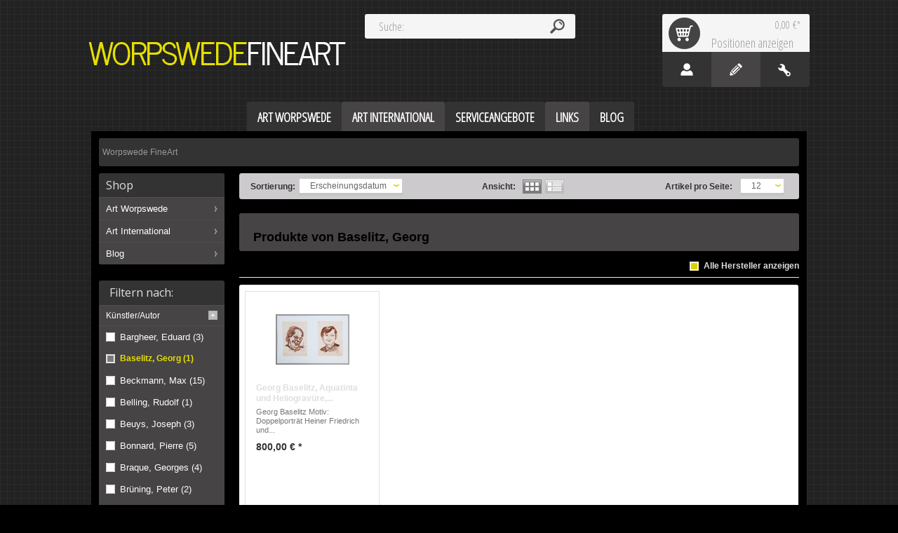

--- FILE ---
content_type: text/html; charset=UTF-8
request_url: http://www.worpswede-fineart.de/listing/?p=1&s=199
body_size: 9789
content:
<?xml version="1.0" ?>
<!DOCTYPE html PUBLIC "-//W3C//DTD XHTML 1.0 Transitional//EN" "http://www.w3.org/TR/xhtml1/DTD/xhtml1-transitional.dtd">
<html xmlns="http://www.w3.org/1999/xhtml" xml:lang="de">
<head>
<meta http-equiv="Content-Type" content="text/html; charset=utf-8" />
<meta http-equiv="X-UA-Compatible" content="IE=edge,chrome=1" />
<meta name="author" content="#IndexMetaAuthor#" />
<meta name="copyright" content="#IndexMetaCopyright#" />
<meta name="robots" content="noindex,follow" />
<meta name="revisit-after" content="15 days" />
<meta name="keywords" content="" />
<meta name="description" content="" />
<link rel="apple-touch-icon" sizes="57x57" href="/templates/_default/frontend/_resources/apple-touch-icon-57x57.png" />
<link rel="apple-touch-icon" sizes="114x114" href="/templates/_default/frontend/_resources/apple-touch-icon-114x114.png" />
<link rel="apple-touch-icon" sizes="72x72" href="/templates/_default/frontend/_resources/apple-touch-icon-72x72.png" />
<link rel="apple-touch-icon" sizes="144x144" href="/templates/_default/frontend/_resources/apple-touch-icon-144x144.png" />
<link rel="apple-touch-icon" sizes="60x60" href="/templates/_default/frontend/_resources/apple-touch-icon-60x60.png" />
<link rel="apple-touch-icon" sizes="120x120" href="/templates/_default/frontend/_resources/apple-touch-icon-120x120.png" />
<link rel="apple-touch-icon" sizes="76x76" href="/templates/_default/frontend/_resources/apple-touch-icon-76x76.png" />
<link rel="apple-touch-icon" sizes="152x152" href="/templates/_default/frontend/_resources/apple-touch-icon-152x152.png" />
<link rel="icon" type="image/png" href="/templates/_default/frontend/_resources/favicon-196x196.png" sizes="196x196" />
<link rel="icon" type="image/png" href="/templates/_default/frontend/_resources/favicon-160x160.png" sizes="160x160" />
<link rel="icon" type="image/png" href="/templates/_default/frontend/_resources/favicon-96x96.png" sizes="96x96" />
<link rel="icon" type="image/png" href="/templates/_default/frontend/_resources/favicon-32x32.png" sizes="32x32" />
<link rel="icon" type="image/png" href="/templates/_default/frontend/_resources/favicon-16x16.png" sizes="16x16" />
<meta name="msapplication-TileColor" content="#da532c" />
<meta name="msapplication-TileImage" content="/templates/_default/frontend/_resources/mstile-144x144.png" />
<meta name="msapplication-navbutton-color" content="#dd4800" />
<meta name="application-name" content="Worpswede FineArt" />
<meta name="msapplication-starturl" content="http://www.worpswede-fineart.de/" />
<meta name="msapplication-window" content="width=1024;height=768" />
<link rel="canonical" href="http://www.worpswede-fineart.de/listing/" title="Startseite" />
<link rel="alternate" type="application/rss+xml" title="Startseite" href="http://www.worpswede-fineart.de/listing/?sRss=1" />
<link rel="alternate" type="application/atom+xml" title="Startseite" href="http://www.worpswede-fineart.de/listing/?sAtom=1" />
<title>Worpswede FineArt</title>
<link type="text/css" media="all" rel="stylesheet" href="/templates/_default/frontend/_resources/styles/framework.css" />
<link type="text/css" media="all" rel="stylesheet" href="/templates/_default/frontend/_resources/styles/style.css" />
<link type="text/css" media="all" rel="stylesheet" href="/templates/_default/frontend/_resources/styles/colors.css" />
<link type="text/css" media="all" rel="stylesheet" href="/templates/_default/frontend/_resources/styles/plugins.css" />
<link type="text/css" media="all" rel="stylesheet" href="/templates/_default/frontend/_resources/styles/enrichments.css" />
<link type="text/css" media="screen, projection" rel="stylesheet" href="/templates/_emotion_local/frontend/_resources/styles/emotion.css" />
<link href='http://fonts.googleapis.com/css?family=Noto+Sans:400,700,400italic,700italic' rel='stylesheet' type='text/css'>
<link href='http://fonts.googleapis.com/css?family=Share+Tech' rel='stylesheet' type='text/css'>
<link href='http://fonts.googleapis.com/css?family=Anaheim&subset=latin,latin-ext' rel='stylesheet' type='text/css'>
<link href='http://fonts.googleapis.com/css?family=Dosis:400,200,300,500,600,700,800&subset=latin,latin-ext' rel='stylesheet' type='text/css'>
<link href='http://fonts.googleapis.com/css?family=Handlee' rel='stylesheet' type='text/css'>
<link href='http://fonts.googleapis.com/css?family=Open+Sans+Condensed:300&subset=latin,latin-ext' rel='stylesheet' type='text/css'>
<link href='http://fonts.googleapis.com/css?family=PT+Sans+Caption:400,700' rel='stylesheet' type='text/css'>
<link href='http://fonts.googleapis.com/css?family=Open+Sans:400,600,700,800,300&subset=latin,latin-ext' rel='stylesheet' type='text/css'>
<link type="text/css" media="screen, projection" rel="stylesheet" href="/templates/emotion_gray/frontend/_resources/styles/emotion_gray.css" />
<link type="text/css" media="all" rel="stylesheet" href="/engine/Shopware/Plugins/Community/Frontend/SwagPaymentPaypal/Views/frontend/_resources/styles/paypal.css"/>
<link type="text/css" rel="stylesheet" media="print" href="/templates/_emotion_local/frontend/_resources/styles/print.css" />
<script src="/templates/_default/frontend/_resources/javascript/jquery-1.7.2.min.js"></script>
<script type="text/javascript">
//<![CDATA[
var timeNow = 1768839516;
jQuery.controller =  {
'vat_check_enabled': '',
'vat_check_required': '',
'ajax_cart': 'https://www.worpswede-fineart.de/checkout',
'ajax_search': 'http://www.worpswede-fineart.de/ajax_search',
'ajax_login': 'https://www.worpswede-fineart.de/account/ajax_login',
'register': 'https://www.worpswede-fineart.de/register',
'checkout': 'https://www.worpswede-fineart.de/checkout',
'ajax_logout': 'https://www.worpswede-fineart.de/account/ajax_logout',
'ajax_validate': 'https://www.worpswede-fineart.de/register'
};
//]]>
</script>
<script type="text/javascript" src="/templates/_default/frontend/_resources/javascript/jquery.shopware.js"></script>
<script type="text/javascript" src="/templates/_emotion_local/frontend/_resources/javascript/jquery.emotion.js"></script>
<script>
jQuery(document).ready(function($) {
var cok = document.cookie.match(/session-1=([^;])+/g),
sid = (cok && cok[0]) ? cok[0] : null,
par = document.location.search.match(/sPartner=([^&])+/g),
pid = (par && par[0]) ? par[0].substring(9) : null,
cur = document.location.protocol + '//' + document.location.host,
ref = document.referrer.indexOf(cur) === -1 ? document.referrer : null,
url = "https://www.worpswede-fineart.de/widgets/index/refreshStatistic",
pth = document.location.pathname.replace("/", "/");
url += url.indexOf('?') === -1 ? '?' : '&';
url += 'requestPage=' + encodeURI(pth);
url += '&requestController=' + encodeURI("listing");
if(sid) { url += '&' + sid; }
if(pid) { url += '&partner=' + pid; }
if(ref) { url += '&referer=' + encodeURI(ref); }
url = url.replace('https:', '');
url = url.replace('http:', '');
//url += '&x-shopware-nocache=' + (new Date()).getTime();
$.ajax({ url: url, dataType: 'jsonp'});
});
</script>
<!--[if lte IE 8]>
<style type="text/css" media="screen, projection">
</style>
<![endif]-->
<!--[if lte IE 6]>
<link type="text/css" rel="stylesheet" media="all" href="/templates/_default/frontend/_resources/styles/ie6.css" />
<![endif]-->
<!--[if lte IE 7]>
<link type="text/css" rel="stylesheet" media="all" href="/templates/_emotion_local/frontend/_resources/styles/ie_emotion.css" />
<![endif]-->
</head>
<body class="ctl_listing">
<noscript>
<div class="notice bold center noscript_notice">
Um Worpswede FineArt in vollem Umfang nutzen zu k&ouml;nnen, empfehlen wir Ihnen Javascript in Ihrem Browser zu aktiveren.
</div>
</noscript>
<div id="top"></div>
<div id="header">
<div class="inner">
<div id="searchcontainer" class="grid_20">
<div class="inner_searchcontainer">
<form action="/search" method="get" id="searchform">
<input type="text" name="sSearch" id="searchfield" autocomplete="off" value="Suche:" maxlength="30" />
<input type="submit" id="submit_search_btn" value="Suchen" />
</form>
<div class="ajax_loader">&nbsp;</div>
</div>
</div>
<div id="logo" class="grid_5">
<a href="http://www.worpswede-fineart.de/" title="Worpswede FineArt - zur Startseite wechseln">Worpswede FineArt</a>
</div>
<div class="my_options">
<a href="https://www.worpswede-fineart.de/account" title="Mein Konto" class="account">
</a>
<a href="https://www.worpswede-fineart.de/note" title="Merkzettel" class="note">
</a>
<span title="Service/Hilfe" class="service">
<span title="Service/Hilfe"></span>
<ul id="servicenavi">
<span class="arrow"></span>
<li>
<a href="http://www.worpswede-fineart.de/ueber-uns" title="Über uns" >
Über uns
</a>
</li>
<li>
<a href="http://www.worpswede-fineart.de/kaufinformation" title="Kaufinformation" >
Kaufinformation
</a>
</li>
<li>
<a href="http://www.worpswede-fineart.de/versand-und-zahlungsbedingungen" title="Versand und Zahlungsbedingungen" >
Versand und Zahlungsbedingungen
</a>
</li>
<li>
<a href="https://www.worpswede-fineart.de/kontaktformular" title="Kontakt" target="_self">
Kontakt
</a>
</li>
<li>
<a href="http://www.worpswede-fineart.de/widerrufsrecht" title="Widerrufsrecht" >
Widerrufsrecht
</a>
</li>
<li>
<a href="http://www.worpswede-fineart.de/datenschutz" title="Datenschutz" >
Datenschutz
</a>
</li>
<li>
<a href="http://www.worpswede-fineart.de/impressum" title="Impressum" >
Impressum
</a>
</li>
<li>
<a href="http://www.worpswede-fineart.de/agb" title="AGB" >
AGB
</a>
</li>
</ul>
</span>
<div id="topbar">
</div>
<div class="clear">&nbsp;</div>
</div>
<div id="shopnavi">
<div class="grid_6 newbasket">
<div class="ajax_basket_container hide_script">
<div class="cart_sum"><span class="amount">0,00&nbsp;&euro;*</span></div>
<div class="ajax_basket">
Positionen anzeigen
<div class="ajax_loader">&nbsp;</div>
</div>
</div>
<div class="grid_2 last icon">
<a href="https://www.worpswede-fineart.de/checkout/cart" title="Warenkorb">
Warenkorb			</a>
</div>
<div class="clear">&nbsp;</div>
</div>
</div>
</div>
</div>
<div id="wrapper">
<div class="wrap_top"></div>
<div class="wrap_inner">
<div id="mainNavigation">
<ul>
<li class=" dropactive link_1">
<a href="http://www.worpswede-fineart.de/art-worpswede/" title="Art Worpswede" >
<span>Art Worpswede</span>
</a>
<ul class="dropdown droplevel0">
<li class="">
<a href="http://www.worpswede-fineart.de/art-worpswede/grafik/" class="">Grafik</a>
</li>
<li class="">
<a href="http://www.worpswede-fineart.de/art-worpswede/plakate/" class="">Plakate</a>
</li>
<li class="">
<a href="http://www.worpswede-fineart.de/art-worpswede/buecher/" class="">Bücher</a>
</li>
<li class="">
<a href="http://www.worpswede-fineart.de/art-worpswede/kunsthandwerk/" class="">Kunsthandwerk</a>
</li>
<li class="">
<a href="http://www.worpswede-fineart.de/art-worpswede/postkarten/" class="">Postkarten</a>
</li>
</ul>
</li>
<li class=" dropactive link_2">
<a href="http://www.worpswede-fineart.de/art-international/" title="Art International" >
<span>Art International</span>
</a>
<ul class="dropdown droplevel0">
<li class="">
<a href="http://www.worpswede-fineart.de/art-international/grafik/" class="">Grafik</a>
</li>
<li class="">
<a href="http://www.worpswede-fineart.de/art-international/plakate/" class="">Plakate</a>
</li>
<li class="">
<a href="http://www.worpswede-fineart.de/art-international/fotografie/" class="">Fotografie</a>
</li>
<li class="">
<a href="http://www.worpswede-fineart.de/art-international/buecher/" class="">Bücher</a>
</li>
</ul>
</li>
<li class=" dropactive link_1">
<a href="http://www.worpswede-fineart.de/custom/index/sCustom/44" >
<span>Serviceangebote</span>
</a>
<ul class="dropdown dropdownlevel0">
<li><a href="http://www.worpswede-fineart.de/custom/index/sCustom/45">Vortr&auml;ge</a></li>
<li><a href="http://www.worpswede-fineart.de/custom/index/sCustom/46">F&uuml;hrungen</a></li>
<li><a href="http://www.worpswede-fineart.de/fotoworkshops">Fotoworkshops</a></li>
<li><a href="http://www.worpswede-fineart.de/custom/index/sCustom/48">Ferienwohnung</a></li>
<li><a href="http://www.worpswede-fineart.de/custom/index/sCustom/49">Ankauf & Beratung</a></li>
</ul>
</li>
<li class=" dropactive link_2">
<a href="http://www.worpswede-fineart.de/custom/index/sCustom/47" >
<span>Links</span>
</a>
</li>
<li class=" dropactive link_1">
<a href="http://www.worpswede-fineart.de/blog/" >
<span>Blog</span>
</a>
</li>
</ul>
</div>
<div class="container_20">
<div id="breadcrumb">
<a href="http://www.worpswede-fineart.de/">
Worpswede FineArt
</a>
</div>
<div id="content">
<div class="inner">
<div id="left" class="grid_4 first">
<li class="heading">
<span class="frontend_index_menu_left">Shop</span>
</li>
<ul class="categories level0">
<li >
<a href="http://www.worpswede-fineart.de/art-worpswede/" >
Art Worpswede
</a>
</li>
<li >
<a href="http://www.worpswede-fineart.de/art-international/" >
Art International
</a>
</li>
<li >
<a href="http://www.worpswede-fineart.de/blog/" >
Blog
</a>
</li>
</ul>
<div class="left_categories_shadow"></div>
<div class="filter_properties">
<h2 class="headingbox_nobg filter_properties">Filtern nach:</h2>
<div class="supplier_filter">
<div class="options">
K&uuml;nstler/Autor <span class="expandcollapse">+</span>
</div>
<div class="slideContainer">
<ul class="overflow">
<li class=" " id="n1">
<a href="http://www.worpswede-fineart.de/listing/?p=1&s=119" title="Bargheer, Eduard">Bargheer, Eduard (3)</a>
</li>
<li class="active " id="n2">
Baselitz, Georg (1)
</li>
<li class=" " id="n3">
<a href="http://www.worpswede-fineart.de/listing/?p=1&s=2" title="Beckmann, Max">Beckmann, Max (15)</a>
</li>
<li class=" " id="n4">
<a href="http://www.worpswede-fineart.de/listing/?p=1&s=122" title="Belling, Rudolf">Belling, Rudolf (1)</a>
</li>
<li class=" " id="n5">
<a href="http://www.worpswede-fineart.de/listing/?p=1&s=180" title="Beuys, Joseph">Beuys, Joseph (3)</a>
</li>
<li class=" " id="n6">
<a href="http://www.worpswede-fineart.de/listing/?p=1&s=3" title="Bonnard, Pierre">Bonnard, Pierre (5)</a>
</li>
<li class=" " id="n7">
<a href="http://www.worpswede-fineart.de/listing/?p=1&s=128" title="Braque, Georges">Braque, Georges (4)</a>
</li>
<li class=" " id="n8">
<a href="http://www.worpswede-fineart.de/listing/?p=1&s=209" title="Brüning, Peter">Brüning, Peter (2)</a>
</li>
<li class=" " id="n9">
<a href="http://www.worpswede-fineart.de/listing/?p=1&s=204" title="Burkhardt, Fritz">Burkhardt, Fritz (4)</a>
</li>
<li class=" " id="n10">
<a href="http://www.worpswede-fineart.de/listing/?p=1&s=63" title="Busch, Günter">Busch, Günter (1)</a>
</li>
<li class=" " id="n11">
<a href="http://www.worpswede-fineart.de/listing/?p=1&s=83" title="Cézanne, Paul">Cézanne, Paul (1)</a>
</li>
<li class=" " id="n12">
<a href="http://www.worpswede-fineart.de/listing/?p=1&s=195" title="Corot, Jean-Baptiste-Camille">Corot, Jean-Baptiste-Camille (1)</a>
</li>
<li class=" " id="n13">
<a href="http://www.worpswede-fineart.de/listing/?p=1&s=202" title="Danker Luise">Danker Luise (1)</a>
</li>
<li class=" " id="n14">
<a href="http://www.worpswede-fineart.de/listing/?p=1&s=146" title="Degas, Edgar">Degas, Edgar (1)</a>
</li>
<li class=" " id="n15">
<a href="http://www.worpswede-fineart.de/listing/?p=1&s=33" title="Dix, Otto">Dix, Otto (3)</a>
</li>
<li class=" " id="n16">
<a href="http://www.worpswede-fineart.de/listing/?p=1&s=23" title="Dodenhoff, Rudolf">Dodenhoff, Rudolf (1)</a>
</li>
<li class=" " id="n17">
<a href="http://www.worpswede-fineart.de/listing/?p=1&s=206" title="Droese, Felix">Droese, Felix (1)</a>
</li>
<li class=" " id="n18">
<a href="http://www.worpswede-fineart.de/listing/?p=1&s=6" title="Dufy, Raoul">Dufy, Raoul (1)</a>
</li>
<li class=" " id="n19">
<a href="http://www.worpswede-fineart.de/listing/?p=1&s=7" title="Dunoyer de Segonzac, André">Dunoyer de Segonzac, André (1)</a>
</li>
<li class=" " id="n20">
<a href="http://www.worpswede-fineart.de/listing/?p=1&s=147" title="Edschmid, Kasimir">Edschmid, Kasimir (1)</a>
</li>
<li class=" " id="n21">
<a href="http://www.worpswede-fineart.de/listing/?p=1&s=36" title="Ernst, Max">Ernst, Max (2)</a>
</li>
<li class=" " id="n22">
<a href="http://www.worpswede-fineart.de/listing/?p=1&s=108" title="Fazzini, Pericle">Fazzini, Pericle (1)</a>
</li>
<li class=" " id="n23">
<a href="http://www.worpswede-fineart.de/listing/?p=1&s=10" title="Felixmüller, Conrad">Felixmüller, Conrad (3)</a>
</li>
<li class=" " id="n24">
<a href="http://www.worpswede-fineart.de/listing/?p=1&s=187" title="Fritsch, Katharina">Fritsch, Katharina (1)</a>
</li>
<li class=" " id="n25">
<a href="http://www.worpswede-fineart.de/listing/?p=1&s=11" title="Giacometti, Alberto">Giacometti, Alberto (3)</a>
</li>
<li class=" " id="n26">
<a href="http://www.worpswede-fineart.de/listing/?p=1&s=185" title="Gilbert und George">Gilbert und George (1)</a>
</li>
<li class=" " id="n27">
<a href="http://www.worpswede-fineart.de/listing/?p=1&s=167" title="Gundlach F. C.">Gundlach F. C. (1)</a>
</li>
<li class=" " id="n28">
<a href="http://www.worpswede-fineart.de/listing/?p=1&s=214" title="Gundlach, F. C.">Gundlach, F. C. (1)</a>
</li>
<li class=" " id="n29">
<a href="http://www.worpswede-fineart.de/listing/?p=1&s=141" title="Guttuso, Renato">Guttuso, Renato (1)</a>
</li>
<li class=" " id="n30">
<a href="http://www.worpswede-fineart.de/listing/?p=1&s=174" title="Haunschild, Willy">Haunschild, Willy (1)</a>
</li>
<li class=" " id="n31">
<a href="http://www.worpswede-fineart.de/listing/?p=1&s=52" title="Hausmann, Manfred">Hausmann, Manfred (1)</a>
</li>
<li class=" " id="n32">
<a href="http://www.worpswede-fineart.de/listing/?p=1&s=13" title="Heckel, Erich">Heckel, Erich (6)</a>
</li>
<li class=" " id="n33">
<a href="http://www.worpswede-fineart.de/listing/?p=1&s=178" title="Hermann, Franz">Hermann, Franz (1)</a>
</li>
<li class=" " id="n34">
<a href="http://www.worpswede-fineart.de/listing/?p=1&s=56" title="Hirsch, Karl Jakob ">Hirsch, Karl Jakob  (2)</a>
</li>
<li class=" " id="n35">
<a href="http://www.worpswede-fineart.de/listing/?p=1&s=14" title="Höch, Hannah">Höch, Hannah (1)</a>
</li>
<li class=" " id="n36">
<a href="http://www.worpswede-fineart.de/listing/?p=1&s=207" title="Hoehme, Gerhard">Hoehme, Gerhard (1)</a>
</li>
<li class=" " id="n37">
<a href="http://www.worpswede-fineart.de/listing/?p=1&s=53" title="Hoetger, Bernhard">Hoetger, Bernhard (2)</a>
</li>
<li class=" " id="n38">
<a href="http://www.worpswede-fineart.de/listing/?p=1&s=114" title="Hofer, Karl">Hofer, Karl (4)</a>
</li>
<li class=" " id="n39">
<a href="http://www.worpswede-fineart.de/listing/?p=1&s=110" title="Hundt, Walter">Hundt, Walter (2)</a>
</li>
<li class=" " id="n40">
<a href="http://www.worpswede-fineart.de/listing/?p=1&s=15" title="Jaeckel, Willy">Jaeckel, Willy (1)</a>
</li>
<li class=" " id="n41">
<a href="http://www.worpswede-fineart.de/listing/?p=1&s=103" title="Jansen, Bernd">Jansen, Bernd (1)</a>
</li>
<li class=" " id="n42">
<a href="http://www.worpswede-fineart.de/listing/?p=1&s=101" title="Jansen, Kiffl, Katz">Jansen, Kiffl, Katz (1)</a>
</li>
<li class=" " id="n43">
<a href="http://www.worpswede-fineart.de/listing/?p=1&s=211" title="Janssen, Horst">Janssen, Horst (1)</a>
</li>
<li class=" " id="n44">
<a href="http://www.worpswede-fineart.de/listing/?p=1&s=102" title="Katz, Benjamin">Katz, Benjamin (1)</a>
</li>
<li class=" " id="n45">
<a href="http://www.worpswede-fineart.de/listing/?p=1&s=160" title="Klapheck, Anna">Klapheck, Anna (1)</a>
</li>
<li class=" " id="n46">
<a href="http://www.worpswede-fineart.de/listing/?p=1&s=153" title="Klee, Paul">Klee, Paul (1)</a>
</li>
<li class=" " id="n47">
<a href="http://www.worpswede-fineart.de/listing/?p=1&s=145" title="Kollwitz, Käthe">Kollwitz, Käthe (7)</a>
</li>
<li class=" " id="n48">
<a href="http://www.worpswede-fineart.de/listing/?p=1&s=172" title="Kortokraks, Rudolf">Kortokraks, Rudolf (1)</a>
</li>
<li class=" " id="n49">
<a href="http://www.worpswede-fineart.de/listing/?p=1&s=59" title="Krummacher, Adolf">Krummacher, Adolf (1)</a>
</li>
<li class=" " id="n50">
<a href="http://www.worpswede-fineart.de/listing/?p=1&s=154" title="Lauterbach, Carl">Lauterbach, Carl (1)</a>
</li>
<li class=" " id="n51">
<a href="http://www.worpswede-fineart.de/listing/?p=1&s=80" title="Losch Photo">Losch Photo (1)</a>
</li>
<li class=" " id="n52">
<a href="http://www.worpswede-fineart.de/listing/?p=1&s=171" title="Maillol, Aristide">Maillol, Aristide (1)</a>
</li>
<li class=" " id="n53">
<a href="http://www.worpswede-fineart.de/listing/?p=1&s=168" title="Makos Christopher">Makos Christopher (2)</a>
</li>
<li class=" " id="n54">
<a href="http://www.worpswede-fineart.de/listing/?p=1&s=116" title="Man Ray">Man Ray (1)</a>
</li>
<li class=" " id="n55">
<a href="http://www.worpswede-fineart.de/listing/?p=1&s=81" title="Manet, Edouard">Manet, Edouard (1)</a>
</li>
<li class=" " id="n56">
<a href="http://www.worpswede-fineart.de/listing/?p=1&s=120" title="Manzú Giacomo">Manzú Giacomo (3)</a>
</li>
<li class=" " id="n57">
<a href="http://www.worpswede-fineart.de/listing/?p=1&s=71" title="Marchlewski, Julian">Marchlewski, Julian (1)</a>
</li>
<li class=" " id="n58">
<a href="http://www.worpswede-fineart.de/listing/?p=1&s=179" title="Marcks Gerhard">Marcks Gerhard (1)</a>
</li>
<li class=" " id="n59">
<a href="http://www.worpswede-fineart.de/listing/?p=1&s=121" title="Matisse, Henri">Matisse, Henri (3)</a>
</li>
<li class=" " id="n60">
<a href="http://www.worpswede-fineart.de/listing/?p=1&s=139" title="Mattiacci, Eliseo">Mattiacci, Eliseo (1)</a>
</li>
<li class=" " id="n61">
<a href="http://www.worpswede-fineart.de/listing/?p=1&s=191" title="Maywald, Willy">Maywald, Willy (1)</a>
</li>
<li class=" " id="n62">
<a href="http://www.worpswede-fineart.de/listing/?p=1&s=196" title="Mebusch, Heinz Günther">Mebusch, Heinz Günther (3)</a>
</li>
<li class=" " id="n63">
<a href="http://www.worpswede-fineart.de/listing/?p=1&s=137" title="Meckseper, Friedrich">Meckseper, Friedrich (1)</a>
</li>
<li class=" " id="n64">
<a href="http://www.worpswede-fineart.de/listing/?p=1&s=24" title="Meffert, Carl">Meffert, Carl (2)</a>
</li>
<li class=" " id="n65">
<a href="http://www.worpswede-fineart.de/listing/?p=1&s=54" title="Melhus, Björn">Melhus, Björn (1)</a>
</li>
<li class=" " id="n66">
<a href="http://www.worpswede-fineart.de/listing/?p=1&s=173" title="Messagier, Jean">Messagier, Jean (1)</a>
</li>
<li class=" " id="n67">
<a href="http://www.worpswede-fineart.de/listing/?p=1&s=25" title="Meyer-Osburg, Willy">Meyer-Osburg, Willy (4)</a>
</li>
<li class=" " id="n68">
<a href="http://www.worpswede-fineart.de/listing/?p=1&s=38" title="Modersohn Becker, Paula">Modersohn Becker, Paula (3)</a>
</li>
<li class=" " id="n69">
<a href="http://www.worpswede-fineart.de/listing/?p=1&s=19" title="Modigliani, Amedeo">Modigliani, Amedeo (1)</a>
</li>
<li class=" " id="n70">
<a href="http://www.worpswede-fineart.de/listing/?p=1&s=26" title="Morgner, Wilhelm">Morgner, Wilhelm (1)</a>
</li>
<li class=" " id="n71">
<a href="http://www.worpswede-fineart.de/listing/?p=1&s=182" title="Nebel, Otto">Nebel, Otto (1)</a>
</li>
<li class=" " id="n72">
<a href="http://www.worpswede-fineart.de/listing/?p=1&s=50" title="Noelen, Henry">Noelen, Henry (1)</a>
</li>
<li class=" " id="n73">
<a href="http://www.worpswede-fineart.de/listing/?p=1&s=97" title="Olbrich, Joseph Maria ">Olbrich, Joseph Maria  (1)</a>
</li>
<li class=" " id="n74">
<a href="http://www.worpswede-fineart.de/listing/?p=1&s=91" title="Overbeck, Fritz">Overbeck, Fritz (1)</a>
</li>
<li class=" " id="n75">
<a href="http://www.worpswede-fineart.de/listing/?p=1&s=111" title="Pankok, Otto">Pankok, Otto (3)</a>
</li>
<li class=" " id="n76">
<a href="http://www.worpswede-fineart.de/listing/?p=1&s=55" title="Pechstein, Max">Pechstein, Max (1)</a>
</li>
<li class=" " id="n77">
<a href="http://www.worpswede-fineart.de/listing/?p=1&s=201" title="Penrose, Valentine">Penrose, Valentine (1)</a>
</li>
<li class=" " id="n78">
<a href="http://www.worpswede-fineart.de/listing/?p=1&s=95" title="Picasso, Pablo">Picasso, Pablo (18)</a>
</li>
<li class=" " id="n79">
<a href="http://www.worpswede-fineart.de/listing/?p=1&s=138" title="Poirier, Anne & Parick">Poirier, Anne & Parick (1)</a>
</li>
<li class=" " id="n80">
<a href="http://www.worpswede-fineart.de/listing/?p=1&s=27" title="Rauch, Hans Georg">Rauch, Hans Georg (1)</a>
</li>
<li class=" " id="n81">
<a href="http://www.worpswede-fineart.de/listing/?p=1&s=35" title="Renoir, Auguste">Renoir, Auguste (3)</a>
</li>
<li class=" " id="n82">
<a href="http://www.worpswede-fineart.de/listing/?p=1&s=136" title="Rinke, Klaus">Rinke, Klaus (8)</a>
</li>
<li class=" " id="n83">
<a href="http://www.worpswede-fineart.de/listing/?p=1&s=134" title="Rogge, Dieter">Rogge, Dieter (2)</a>
</li>
<li class=" " id="n84">
<a href="http://www.worpswede-fineart.de/listing/?p=1&s=28" title="Rohde, Werner">Rohde, Werner (2)</a>
</li>
<li class=" " id="n85">
<a href="http://www.worpswede-fineart.de/listing/?p=1&s=79" title="Rohlfs, Christian">Rohlfs, Christian (2)</a>
</li>
<li class=" " id="n86">
<a href="http://www.worpswede-fineart.de/listing/?p=1&s=175" title="Ruths, Amelie">Ruths, Amelie (1)</a>
</li>
<li class=" " id="n87">
<a href="http://www.worpswede-fineart.de/listing/?p=1&s=213" title="Sackenheim, Rolf">Sackenheim, Rolf (1)</a>
</li>
<li class=" " id="n88">
<a href="http://www.worpswede-fineart.de/listing/?p=1&s=29" title="Saebens, Hans">Saebens, Hans (6)</a>
</li>
<li class=" " id="n89">
<a href="http://www.worpswede-fineart.de/listing/?p=1&s=188" title="Sailsdorfer, Michael">Sailsdorfer, Michael (1)</a>
</li>
<li class=" " id="n90">
<a href="http://www.worpswede-fineart.de/listing/?p=1&s=75" title="Schaukal, Richard">Schaukal, Richard (1)</a>
</li>
<li class=" " id="n91">
<a href="http://www.worpswede-fineart.de/listing/?p=1&s=164" title="Scheuren, Capar Nepomuk">Scheuren, Capar Nepomuk (2)</a>
</li>
<li class=" " id="n92">
<a href="http://www.worpswede-fineart.de/listing/?p=1&s=89" title="Schmidt-Rottluff, Karl">Schmidt-Rottluff, Karl (1)</a>
</li>
<li class=" " id="n93">
<a href="http://www.worpswede-fineart.de/listing/?p=1&s=127" title="Schütte, Thomas">Schütte, Thomas (1)</a>
</li>
<li class=" " id="n94">
<a href="http://www.worpswede-fineart.de/listing/?p=1&s=205" title="Schwontkowski, Norbert">Schwontkowski, Norbert (1)</a>
</li>
<li class=" " id="n95">
<a href="http://www.worpswede-fineart.de/listing/?p=1&s=165" title="Sieverding, Katharina">Sieverding, Katharina (2)</a>
</li>
<li class=" " id="n96">
<a href="http://www.worpswede-fineart.de/listing/?p=1&s=192" title="Signac, Paul">Signac, Paul (1)</a>
</li>
<li class=" " id="n97">
<a href="http://www.worpswede-fineart.de/listing/?p=1&s=212" title="Sonderborg, K.R.H. ">Sonderborg, K.R.H.  (1)</a>
</li>
<li class=" " id="n98">
<a href="http://www.worpswede-fineart.de/listing/?p=1&s=30" title="Tappert, Georg">Tappert, Georg (3)</a>
</li>
<li class=" " id="n99">
<a href="http://www.worpswede-fineart.de/listing/?p=1&s=208" title="Tinguely, Jean">Tinguely, Jean (1)</a>
</li>
<li class=" " id="n100">
<a href="http://www.worpswede-fineart.de/listing/?p=1&s=203" title="Ubac, Raoul">Ubac, Raoul (2)</a>
</li>
<li class=" " id="n101">
<a href="http://www.worpswede-fineart.de/listing/?p=1&s=112" title="Uecker, Günther">Uecker, Günther (4)</a>
</li>
<li class=" " id="n102">
<a href="http://www.worpswede-fineart.de/listing/?p=1&s=100" title="Urbach, Ditmar">Urbach, Ditmar (1)</a>
</li>
<li class=" " id="n103">
<a href="http://www.worpswede-fineart.de/listing/?p=1&s=31" title="van Velde, Bram">van Velde, Bram (3)</a>
</li>
<li class=" " id="n104">
<a href="http://www.worpswede-fineart.de/listing/?p=1&s=8" title="Viegner, Eberhard">Viegner, Eberhard (1)</a>
</li>
<li class=" " id="n105">
<a href="http://www.worpswede-fineart.de/listing/?p=1&s=118" title="Vlaminck de, Maurice">Vlaminck de, Maurice (2)</a>
</li>
<li class=" " id="n106">
<a href="http://www.worpswede-fineart.de/listing/?p=1&s=169" title="Vogel, Walter">Vogel, Walter (2)</a>
</li>
<li class=" " id="n107">
<a href="http://www.worpswede-fineart.de/listing/?p=1&s=32" title="Vogeler, Heinrich">Vogeler, Heinrich (30)</a>
</li>
<li class=" " id="n108">
<a href="http://www.worpswede-fineart.de/listing/?p=1&s=177" title="Vogeler, Martha">Vogeler, Martha (2)</a>
</li>
<li class=" " id="n109">
<a href="http://www.worpswede-fineart.de/listing/?p=1&s=156" title="von Chmara, Gitta">von Chmara, Gitta (1)</a>
</li>
<li class=" " id="n110">
<a href="http://www.worpswede-fineart.de/listing/?p=1&s=9" title="Vuillard, Edouard">Vuillard, Edouard (1)</a>
</li>
<li class=" " id="n111">
<a href="http://www.worpswede-fineart.de/listing/?p=1&s=194" title="Weichberger Heide">Weichberger Heide (1)</a>
</li>
<li class=" " id="n112">
<a href="http://www.worpswede-fineart.de/listing/?p=1&s=115" title="Wischnewski, Jost">Wischnewski, Jost (8)</a>
</li>
<li class=" last" id="n113">
<a href="http://www.worpswede-fineart.de/listing/?p=1&s=152" title="Wollheim, Gert Heinrich">Wollheim, Gert Heinrich (3)</a>
</li>
</ul>
<ul>
<li class="close">
<a href="http://www.worpswede-fineart.de/listing/?p=1&s=0" title="Alle Anzeigen">
<span class="frontend_listing_filter_supplier">Alle Anzeigen</span>
</a>
</li>
</ul>
</div>
</div>
</div>
<div class="clear">&nbsp;</div>
<ul id="servicenav">
<li class="heading"><span class="frontend_index_menu_left">Informationen</span></li>
<li>
<a href="http://www.worpswede-fineart.de/ueber-uns" title="Über uns" >
Über uns
</a>
</li>
<li>
<a href="http://www.worpswede-fineart.de/kaufinformation" title="Kaufinformation" >
Kaufinformation
</a>
</li>
<li>
<a href="http://www.worpswede-fineart.de/versand-und-zahlungsbedingungen" title="Versand und Zahlungsbedingungen" >
Versand und Zahlungsbedingungen
</a>
</li>
<li>
<a href="https://www.worpswede-fineart.de/kontaktformular" title="Kontakt" target="_self">
Kontakt
</a>
</li>
<li>
<a href="http://www.worpswede-fineart.de/widerrufsrecht" title="Widerrufsrecht" >
Widerrufsrecht
</a>
</li>
<li>
<a href="http://www.worpswede-fineart.de/datenschutz" title="Datenschutz" >
Datenschutz
</a>
</li>
<li>
<a href="http://www.worpswede-fineart.de/impressum" title="Impressum" >
Impressum
</a>
</li>
<li>
<a href="http://www.worpswede-fineart.de/agb" title="AGB" >
AGB
</a>
</li>
</ul>
<div class="left_categories_shadow"></div>
<div class="clear">&nbsp;</div>
</div>
<div id="center" class="grid_13">
<div class="listing_actions normal">
<div class="top">
<form method="get" action="http://www.worpswede-fineart.de/listing/">
<input type="hidden" name="sSupplier" value="199">
<input type="hidden" name="sPage" value="1">
<div class="sort-filter">
<label>Sortierung:</label>
<select name="sSort" class="auto_submit">
<option value="1">Erscheinungsdatum</option>
<option value="2">Beliebtheit</option>
<option value="3">Niedrigster Preis</option>
<option value="4">Höchster Preis</option>
<option value="5">Artikelbezeichnung</option>
</select>
</div>
</form>
<form method="get" action="http://www.worpswede-fineart.de/listing/">
<input type="hidden" name="sSupplier" value="199">
<input type="hidden" name="sPage" value="1">
<div class="articleperpage">
<label>Artikel pro Seite:</label>
<select name="sPerPage" class="auto_submit">
<option value="12" selected="selected">12</option>
<option value="24" >24</option>
<option value="36" >36</option>
<option value="48" >48</option>
</select>
</div>
</form>
<div class="list-settings">
<label>Ansicht:</label>
<a href="http://www.worpswede-fineart.de/listing/?p=1&l=table&s=199" class="table-view active" title="Tabellen-Ansicht">&nbsp;</a>
<a href="http://www.worpswede-fineart.de/listing/?p=1&l=list&s=199" class="list-view " title="Listen-Ansicht">&nbsp;</a>
</div>
<noscript>
<input type="submit" class="buttonkit green small rounded" value="OK" />
</noscript>
</div>
</div>
<div class="space">&nbsp;</div>
<div id="supplierfilter_top" >
<div class="cat_text">
<div class="inner_container">
<h3><span class="frontend_listing_listing">Produkte von</span> Baselitz, Georg</h3>
<div class="inner-supplier">
<div class="clear"></div>
</div>
</div>
</div>
<div class="clear">&nbsp;</div>
<div class="no-desc">
<a href="http://www.worpswede-fineart.de/listing/?p=1&s=0" title="Alle Hersteller anzeigen" class="close">
<span class="frontend_listing_listing">Alle Hersteller anzeigen</span>
</a>
</div>
<div class="clear">&nbsp;</div>
</div>
<div class="space">&nbsp;</div>
<div class="listing" id="listing">
<div class="artbox last first">
<div class="inner">
<a href="http://www.worpswede-fineart.de/art-international/grafik/550/georg-baselitz-aquatinta-und-heliogravuere-doppelportraet-heiner-friedrich-und-franz-dahlem-1971?c=21" title="Georg Baselitz, Aquatinta und Heliogravüre, Doppelporträt Heiner Friedrich und Franz Dahlem, 1971" class="artbox_thumb" style="background: url(http://www.worpswede-fineart.de/media/image/thumbnail/baselitz1klein_105x105.jpg) no-repeat center center">
</a>
<a href="http://www.worpswede-fineart.de/art-international/grafik/550/georg-baselitz-aquatinta-und-heliogravuere-doppelportraet-heiner-friedrich-und-franz-dahlem-1971?c=21" class="title" title="Georg Baselitz, Aquatinta und Heliogravüre, Doppelporträt Heiner Friedrich und Franz Dahlem, 1971">Georg Baselitz, Aquatinta und Heliogravüre,...</a>
<p class="desc">
Georg Baselitz Motiv: Doppelporträt Heiner Friedrich und...
</p>
<p class="price both">
<span class="price">800,00&nbsp;&euro; *</span>
</p>
<div class="actions">
<a href="http://www.worpswede-fineart.de/art-international/grafik/550/georg-baselitz-aquatinta-und-heliogravuere-doppelportraet-heiner-friedrich-und-franz-dahlem-1971?c=21" title="Georg Baselitz, Aquatinta und Heliogravüre, Doppelporträt Heiner Friedrich und Franz Dahlem, 1971" class="more">Zum Produkt</a>
</div>
</div>
</div>
</div>
<div class="listing_actions normal">
<div class="top">
<form method="get" action="http://www.worpswede-fineart.de/listing/">
<input type="hidden" name="sSupplier" value="199">
<input type="hidden" name="sPage" value="1">
<div class="sort-filter">
<label>Sortierung:</label>
<select name="sSort" class="auto_submit">
<option value="1">Erscheinungsdatum</option>
<option value="2">Beliebtheit</option>
<option value="3">Niedrigster Preis</option>
<option value="4">Höchster Preis</option>
<option value="5">Artikelbezeichnung</option>
</select>
</div>
</form>
<form method="get" action="http://www.worpswede-fineart.de/listing/">
<input type="hidden" name="sSupplier" value="199">
<input type="hidden" name="sPage" value="1">
<div class="articleperpage">
<label>Artikel pro Seite:</label>
<select name="sPerPage" class="auto_submit">
<option value="12" selected="selected">12</option>
<option value="24" >24</option>
<option value="36" >36</option>
<option value="48" >48</option>
</select>
</div>
</form>
<div class="list-settings">
<label>Ansicht:</label>
<a href="http://www.worpswede-fineart.de/listing/?p=1&l=table&s=199" class="table-view active" title="Tabellen-Ansicht">&nbsp;</a>
<a href="http://www.worpswede-fineart.de/listing/?p=1&l=list&s=199" class="list-view " title="Listen-Ansicht">&nbsp;</a>
</div>
<noscript>
<input type="submit" class="buttonkit green small rounded" value="OK" />
</noscript>
</div>
</div>
<div class="space">&nbsp;</div>
<h2 class="headingbox_nobg">Tagwolke</h2>
<div class="tagcloud">
<a href="http://www.worpswede-fineart.de/art-international/grafik/384/otto-pankok-selbstportraet-original-holzschnitt-buch-1964" title="Otto Pankok Selbstporträt Original-Holzschnitt Buch 1964" class="tag1">
Otto Pankok
</a>
<a href="http://www.worpswede-fineart.de/art-international/grafik/436/amelie-ruths-originale-radierung-dovenfleeth-hof-hamburg" title="Amelie Ruths originale Radierung Dovenfleeth Hof Hamburg" class="tag3">
Amelie Ruths
</a>
<a href="http://www.worpswede-fineart.de/art-worpswede/grafik/71/karl-jakob-hisch-holzschnitt-aus-die-schoene-raritaet" title="Karl Jakob Hisch Holzschnitt aus Die schöne Rarität" class="tag2">
Karl Jakob
</a>
<a href="http://www.worpswede-fineart.de/art-international/grafik/273/henri-matisse-teeny-linolschnitt-1938" title="Henri Matisse Teeny Linolschnitt 1938" class="tag2">
Henri Matisse
</a>
<a href="http://www.worpswede-fineart.de/art-worpswede/grafik/428/bram-van-velde-plakat-worpsweder-kunsthalle" title="Bram van Velde Plakat Worpsweder Kunsthalle" class="tag3">
Bram van Velde
</a>
<a href="http://www.worpswede-fineart.de/art-worpswede/grafik/427/bram-van-velde-orig.-lithografie-plakat" title="Bram van Velde Orig. Lithografie Plakat" class="tag1">
Bram van Velde
</a>
<a href="http://www.worpswede-fineart.de/art-worpswede/grafik/581/dieter-rogge-weyerberg-holzschnitt-2013" title="Dieter Rogge Weyerberg Holzschnitt 2013" class="tag1">
Dieter Rogge
</a>
<a href="http://www.worpswede-fineart.de/art-worpswede/grafik/503/heinrich-vogeler-am-quell-radierung-signiert-1894" title="Heinrich Vogeler Am Quell Radierung signiert 1894" class="tag2">
Heinrich
</a>
<a href="http://www.worpswede-fineart.de/art-worpswede/kunsthandwerk/493/heide-weichberger-keramik-lasiert-blauer-hahn" title="Heide Weichberger Keramik lasiert Blauer Hahn" class="tag0">
Heide
</a>
<a href="http://www.worpswede-fineart.de/art-international/grafik/394/max-beckmann-die-nacht-radierung-1914" title="Max Beckmann Die Nacht Radierung 1914" class="tag3">
Max Beckmann
</a>
<a href="http://www.worpswede-fineart.de/art-international/grafik/410/christopher-makos-andy-warhol-gelatine-silver-print-1981" title="Christopher Makos Andy Warhol Gelatine Silver Print 1981" class="tag1">
Christopher
</a>
<a href="http://www.worpswede-fineart.de/art-international/grafik/349/hannah-hoech-strassenszene-linolschnitt-1912" title="Hannah Höch Strassenszene Linolschnitt 1912" class="tag3">
Hannah Höch
</a>
<a href="http://www.worpswede-fineart.de/art-worpswede/grafik/578/dieter-rogge-letter-to-leonardo-mischtechnik-2018" title="Dieter Rogge Letter to Leonardo Mischtechnik 2018" class="tag1">
Dieter Rogge
</a>
<a href="http://www.worpswede-fineart.de/art-worpswede/plakate/425/rudolf-kortokraks-plakat-der-galerie-gurlitt" title="Rudolf Kortokraks Plakat der Galerie Gurlitt" class="tag1">
Rudolf
</a>
<a href="http://www.worpswede-fineart.de/art-worpswede/grafik/340/friedrich-meckseper-farbradierung-1978" title="Friedrich Meckseper Farbradierung 1978" class="tag1">
Friedrich
</a>
<a href="http://www.worpswede-fineart.de/art-worpswede/grafik/569/heinrich-vogeler-froschbraut-radierung-1899" title="Heinrich Vogeler Froschbraut Radierung 1899" class="tag3">
Heinrich
</a>
<a href="http://www.worpswede-fineart.de/art-international/grafik/517/heinz-guenter-mebusch-marie-jo-lafontaine-originale-fotografie-signiert" title="Heinz Günter Mebusch Marie-Jo Lafontaine Originale Fotografie signiert" class="tag2">
Heinz Günter
</a>
<a href="http://www.worpswede-fineart.de/art-international/grafik/443/pablo-picasso-radierung-aus-la-celestine-celestine-et-mousquetaire-1968-bloch-1751" title="Pablo Picasso Radierung aus La Celestine Célestine et Mousquetaire 1968 Bloch 1751" class="tag1">
Pablo Picasso
</a>
<a href="http://www.worpswede-fineart.de/art-worpswede/plakate/426/jean-messagier-ausstellungsplakat-der-worpsweder-kunsthalle-plakat-1971" title="Jean Messagier Ausstellungsplakat der Worpsweder Kunsthalle Plakat 1971" class="tag0">
Jean Messagier
</a>
<a href="http://www.worpswede-fineart.de/art-worpswede/grafik/484/max-ernst-judith-farblithografie-1971" title="Max Ernst Judith Farblithografie 1971" class="tag2">
Max Ernst
</a>
<a href="http://www.worpswede-fineart.de/art-worpswede/grafik/488/heinrich-vogeler-laerche-1897-radierung-signiert" title="Heinrich Vogeler Lärche 1897 Radierung signiert" class="tag1">
Heinrich
</a>
<a href="http://www.worpswede-fineart.de/art-worpswede/grafik/33/rudolf-dodenhoff-martha-vogeler" title="Rudolf Dodenhoff Martha Vogeler" class="tag0">
Rudolf
</a>
<a href="http://www.worpswede-fineart.de/art-worpswede/grafik/178/heinrich-vogeler-am-quell" title="Heinrich Vogeler Am Quell" class="tag2">
Heinrich
</a>
<a href="http://www.worpswede-fineart.de/art-worpswede/grafik/367/heinrich-vogeler-ausstellungsplakat-bilder-und-grafik-nach-1920" title="Heinrich Vogeler Ausstellungsplakat Bilder und Grafik nach 1920" class="tag1">
Heinrich
</a>
<a href="http://www.worpswede-fineart.de/art-worpswede/grafik/45/werner-rohde-karneval" title="Werner Rohde Karneval" class="tag2">
Werner Rohde
</a>
<a href="http://www.worpswede-fineart.de/art-international/grafik/505/pablo-picasso-originale-radierung-la-celestine-1968-bloch-1605" title="Pablo Picasso originale Radierung La Celestine 1968 Bloch 1605" class="tag1">
Pablo Picasso
</a>
<a href="http://www.worpswede-fineart.de/art-international/grafik/345/eliseo-mattiacci-i-pesci-lithografie" title="Eliseo Mattiacci I PESCI Lithografie" class="tag0">
Eliseo
</a>
<a href="http://www.worpswede-fineart.de/art-worpswede/grafik/527/heinrich-vogeler-die-nacht-radierung-1897" title="Heinrich Vogeler Die Nacht Radierung 1897" class="tag2">
Heinrich
</a>
<a href="http://www.worpswede-fineart.de/art-international/grafik/446/max-beckmann-martin-tube-lithografie-1914" title="Max Beckmann Martin Tube Lithografie 1914" class="tag2">
Max Beckmann
</a>
<a href="http://www.worpswede-fineart.de/art-worpswede/grafik/283/werner-rohde-hinterglasmalerei-wappen" title="Werner Rohde Hinterglasmalerei Wappen" class="tag2">
Werner Rohde
</a>
<a href="http://www.worpswede-fineart.de/art-worpswede/grafik/225/paula-modersohn-becker-die-alte-radierung-1899" title="Paula Modersohn-Becker Die Alte Radierung 1899" class="tag1">
Paula
</a>
<a href="http://www.worpswede-fineart.de/art-worpswede/grafik/439/martha-vogeler-original-holzschnitt-bluetenkranz" title="Martha Vogeler original Holzschnitt Blütenkranz" class="tag2">
Martha Vogeler
</a>
<a href="http://www.worpswede-fineart.de/art-worpswede/grafik/438/franz-hermann-ex-libris-agnes-wulff-holzschnitt-1907" title="Franz Hermann Ex Libris Agnes Wulff Holzschnitt 1907" class="tag1">
Franz Hermann
</a>
<a href="http://www.worpswede-fineart.de/art-international/grafik/415/walter-vogel-original-foto-olaf-als-marilyn-1991" title="Walter Vogel original Foto Olaf als Marilyn 1991" class="tag2">
Walter Vogel
</a>
<a href="http://www.worpswede-fineart.de/art-worpswede/grafik/324/bernhard-hoetger-rossebaendiger-majolika-unikat-1911" title="Bernhard Hoetger Rossebändiger Majolika Unikat 1911" class="tag0">
Bernhard
</a>
<a href="http://www.worpswede-fineart.de/art-international/grafik/504/henri-matisse-tristan-tzara-le-signe-de-vie-signiert" title="Henri Matisse Tristan Tzara Le signe de vie signiert" class="tag3">
Henri Matisse
</a>
<a href="http://www.worpswede-fineart.de/art-international/grafik/580/max-beckmann-christus-und-die-suenderin-lithografie-1911" title="Max Beckmann Christus und die Sünderin Lithografie 1911" class="tag3">
Max Beckmann
</a>
<a href="http://www.worpswede-fineart.de/art-worpswede/grafik/512/heinrich-vogeler-dornroeschen-signierte-radierung-1897" title="Heinrich Vogeler Dornröschen signierte Radierung 1897" class="tag3">
Heinrich
</a>
<a href="http://www.worpswede-fineart.de/art-worpswede/grafik/574/heinrich-vogeler-radierung-walther-von-der-vogelwaide-1907" title="Heinrich Vogeler Radierung Walther von der Vogelwaide 1907" class="tag2">
Heinrich
</a>
<a href="http://www.worpswede-fineart.de/art-international/grafik/350/kaethe-kollwitz-der-agitationredner-lithografie-1926" title="Käthe Kollwitz Der Agitationredner Lithografie 1926" class="tag2">
Käthe Kollwitz
</a>
<a href="http://www.worpswede-fineart.de/art-worpswede/grafik/571/heinrich-vogeler-im-mai-radierung-1897" title="Heinrich Vogeler Im Mai Radierung 1897" class="tag1">
Heinrich
</a>
<a href="http://www.worpswede-fineart.de/art-international/grafik/485/pablo-picasso-henri-dante-alberti.-dans-l-argile-de-picasso-1957" title="Pablo Picasso Henri-Dante Alberti. Dans l argile de Picasso 1957" class="tag2">
Pablo Picasso
</a>
<a href="http://www.worpswede-fineart.de/art-worpswede/grafik/568/heinrich-vogeler-der-barkenhoff-1910-radierung" title="Heinrich Vogeler Der Barkenhoff 1910 Radierung" class="tag1">
Heinrich
</a>
<a href="http://www.worpswede-fineart.de/art-international/grafik/375/erich-heckel-holzschnitt-junge-frau" title="Erich Heckel Holzschnitt Junge Frau" class="tag0">
Erich Heckel
</a>
<a href="http://www.worpswede-fineart.de/art-international/grafik/343/max-beckmann-die-fuerstin-radierung-1917" title="Max Beckmann Die Fürstin Radierung 1917" class="tag0">
Max Beckmann
</a>
<a href="http://www.worpswede-fineart.de/art-international/grafik/483/f.-c.-gundlach-modefotografie-silbergelatine-abzug-hamburg-1957" title="F. C. Gundlach Modefotografie Silbergelatine-Abzug Hamburg 1957" class="tag2">
F. C. Gundlach
</a>
</div>
</div>
<div class="clear">&nbsp;</div>
</div>
</div>
<div class="viewlast">
<h2 class="heading">Zuletzt angesehen</h2>
<ul></ul>
</div>
<script>
jQuery(function($) {
var shopId = '1';
var basePath = '';
var savedArticleCount = localStorage.getItem('lastSeenArticleIndex-' + shopId + '-' + basePath);
if(savedArticleCount) {
var numberOfArticles = '5';
$('.viewlast').lastSeenArticlesDisplayer({
numArticles: numberOfArticles,
shopId: shopId,
basePath: basePath
});
}
else {
$('.viewlast').hide();
}
})
</script>
</div>
</div>
<div class="wrap_cap"></div>
</div>
<div id="footer_wrapper">
<div class="footer_inner">
<div class="clear"></div>
<div id="footer">
<div class="footer_menu">
<div class="footer_column col1">
<span class="head">Service Hotline</span>
<p>Telefonische Unterst&uuml;tzung und Beratung unter:<br /><br /><strong style="font-size:19px;">04792 - 988137</strong><br/>Mo-Fr, 09:00 - 17:00 Uhr</p>
</div>
<div class="footer_column col2">
<span class="head">Shop Service</span>
<ul>
<li>
<a href="https://www.worpswede-fineart.de/rueckgabe" title="Rückgabe" target="_self">
Rückgabe
</a>
</li>
<li>
<a href="http://www.worpswede-fineart.de/kaufinformation" title="Kaufinformation" >
Kaufinformation
</a>
</li>
<li>
<a href="http://www.worpswede-fineart.de/versand-und-zahlungsbedingungen" title="Versand und Zahlungsbedingungen" >
Versand und Zahlungsbedingungen
</a>
</li>
<li>
<a href="http://www.worpswede-fineart.de/widerrufsrecht" title="Widerrufsrecht" >
Widerrufsrecht
</a>
</li>
</ul>
</div>
<div class="footer_column col3">
<span class="head">Informationen</span>
<ul>
<li>
<a href="http://www.worpswede-fineart.de/newsletter" title="Newsletter" >
Newsletter
</a>
</li>
<li>
<a href="http://www.worpswede-fineart.de/ueber-uns" title="Über uns" >
Über uns
</a>
</li>
<li>
<a href="https://www.worpswede-fineart.de/kontaktformular" title="Kontakt" target="_self">
Kontakt
</a>
</li>
<li>
<a href="http://www.worpswede-fineart.de/datenschutz" title="Datenschutz" >
Datenschutz
</a>
</li>
<li>
<a href="http://www.worpswede-fineart.de/agb" title="AGB" >
AGB
</a>
</li>
</ul>
</div>
<div class="footer_column col4 last">
<span class="head">Newsletter</span>
<p>
Abonnieren Sie den kostenlosen FineArt Newsletter und verpassen Sie keine Neuigkeit oder Aktion mehr aus unserem Shop.
</p>
<form action="http://www.worpswede-fineart.de/newsletter" method="post">
<input type="hidden" value="1" name="subscribeToNewsletter" />
<div class="fieldset">
<input type="text" name="newsletter" id="newsletter_input" value="Ihre E-Mail Adresse" />
<input type="submit" class="submit" id="newsletter" value="Newsletter abonnieren" />
</div>
</form>
</div>
</div>		<div class="clear"></div>
</div>
<div class="bottom">
<div class="footer_info">
<p>* Alle Preise inkl. gesetzl. Mehrwertsteuer zzgl. <span style="text-decoration: underline;"><a title="Versandkosten" href="http://www.worpswede-fineart.de/versand-und-zahlungsbedingungen">Versandkosten</a></span> und ggf. Nachnahmegebühren, wenn nicht anders beschrieben.</p>
</div>
<div class="footer_copyright">
<span>Copyright &copy; 2016  - Alle Rechte vorbehalten - Design & Hosting by <a href='http://www.brenet.de'>BreNet GmbH</a></span>
</div>
</div>
</div>
<div class="shopware_footer">
<div class="clear"></div>
</div>
<div class="clear"></div>
</div>
</body>
</html>

--- FILE ---
content_type: text/css
request_url: http://www.worpswede-fineart.de/templates/_default/frontend/_resources/styles/style.css
body_size: 21189
content:
/**
	Shopware 3.5 Template default stylesheet
	http://shopware.de
	
	This stylesheet contains all styled elements
	which are used in the default template. Please notice
	that we've placed all color codes in a different 
	stylesheet called colors.css.
	
	If you wish to customize Shopware for your needs
	please refer to www.shopware.de/wiki for
	more informations.
	
	
	@package		default
	@subpackage		css
	@category		design
	@version		v1 
	@author			stp/Shopware AG <info@shopware.ag>
	@copyright		Copyright (c) 2010 Shopware AG (http://www.shopware.de)
*/

*:focus {outline: 0 none;}
html {font: normal 11px/18px Arial, "Helvetica Neue", Helvetica, sans-serif;padding: 10px 0 0;line-height: 1.3em;}
.container_20 {background: #fff;width:1000px;margin:20px auto 0;border:1px solid;overflow:hidden;text-align: left;}
table .right {text-align: right; float: none;}
fieldset {border: 0 none; margin:0;padding:0;}
label {display:inline-block}
.ajax_loader {display:inline-block; background: url(../images/icons/ico_ajax-loader.gif) no-repeat;height:16px; width:16px; padding: 0 2px;display:none;}
hr {position: static;}
hr.clear {clear:both;}
.doubleborder {border-bottom:0.3em double;margin:0 0 0.5em;}
.no_picture {display: block;background: url(../images/no_picture.jpg) no-repeat center center;height: 100px;width: 100px;}
.no_picture.small {height: 57px;width: 57px;}
.noscript_notice {width: 980px;margin: 0 auto;}
textarea {resize: none;}

/*	HEADING BOX
	------------------------ */
#content .headingbox, #content .headingbox_nobg, #content .headingbox_dark {border: 1px solid;border-bottom: 0 none;height: 20px;font-size: 11px;font-weight: 700;background: url(../images/backgrounds/bg_breadcrumb.png) left bottom repeat-x;padding: 5px 0 5px 10px;margin: 0 !important;}
#content .headingbox_nobg {background: 0 none;height: 18px;}
#content .headingbox_dark {height: 25px;background: url(../images/backgrounds/bg_registerbox.png) left bottom repeat-x;}
#content .largesize {font-size: 14px;height: 30px;}
div.blog_navi .headingbox, #right h2.headingbox_nobg, #right h2.headingbox {border-right: 0 none;}

/*	HEADLINES
	------------------------ */
h2, h3 {line-height:1.6em}
h2 {font-size: 18px;margin: 10px 0 5px;}
h3 {font-size: 14px;margin: 0 0 5px 0;}

/*	ICONS
	------------------------ */
a.del {background: url(../images/icons/ico_delete.png) no-repeat;display: block;height: 21px;width:24px;}
a.link {background: url("../images/icons/ico_listing-next.png") left top no-repeat; padding:0 0 5px 20px; font-weight: 500;display:block; }
div.ico_new, div.ico_tipp, div.ico_esd {font-family: "Arial Black";font-size: 13px;font-weight: bold; text-shadow: #777 1px 1px 1px; letter-spacing: -1px;}

div.ico_new {z-index: 210; position: absolute; top: 28px; left: -1px; width: 68px; height: 28px; background: url(../images/sprite_listing.png) no-repeat 0 -50px;}
div.ico_new span {display: block; width: 68px;margin: 5px 0 0 32px}

div.ico_esd {position: absolute;top:-3px;right:74px; width: 94px; height: 24px; background: url(../images/sprite_listing.png) no-repeat 0 0px; z-index: 210;}
div.ico_esd span {display: block;width:94px;text-align:center;margin: 3px 0 0 0;}

div.ico_tipp {z-index: 210; position: absolute; top: -4px; right: 10px; width: 57px; height: 25px; background: url(../images/sprite_listing.png) no-repeat 0 -24px;}
div.ico_tipp span {display: block;text-align: center;margin-top:4px;}

a.basket {background: url(../images/ico_basket.gif) no-repeat;display: inline-block;height: 22px;width:22px;}

/* Flags */ 
#topbar .flag {display: block;width: 16px; height: 11px;text-indent: -9999px;margin: 8px 5px 0 0;float:left;}

/*	TRUSTED SHOPS, PAYPAL
	------------------------ */
#trustedShopsLogo, #paypalLogo, #paypalLogo_noborder {padding: 10px;border-right: 1px solid;border-bottom: 1px solid;}
#paypalLogo_noborder {border-bottom: 0px none;padding: 10px 10px 0;}
#trustedShopsLogo .inner_container, #paypalLogo .inner_container, #paypalLogo_noborder .inner_container {padding: 5px 10px;border: 1px solid;}

#trustedShopsLogo a, #paypalLogo a, #paypalLogo_noborder a {display: block;text-align: center;}
#trustedShopsLogo a img, #paypalLogo a img, #paypalLogo_noborder a img {display: block;margin: 0 auto;}
#trustedShopsLogo p, #paypalLogo p, #paypalLogo_noborder p {margin: 10px 0 0 0;}
.trustedshops_form {border: 1px solid;padding: 10px;width: 939px;} 
#trustedShopsLogo a { display: inline; }

/*	HEADER
	------------------------ */
#header {height:115px;position: relative; width: 100%;}
#header #logo a {background: url(../images/logo.jpg) no-repeat;width: 368px;height: 33px;text-indent: -9999px;display: block;margin: 0 0 0 0;}

/*	LANGUAGE AND CURRENCY
	------------------------ */
#topbar {position: absolute; right: 0; top: 0;padding: 0 5px;height:25px;} 
#topbar form {float:left;}
#topbar input {border: 1px solid; background:transparent;margin: 6px 0 0 0;padding:0;font-size:11px;cursor: pointer;}
#topbar input:hover {border: 1px dashed;}
#topbar input.active {font-weight: 700;}
#topbar .currency {padding-right:6px;margin-right:6px;border-right: 1px solid;display: block;}
#topbar select {border: 0 none;}

/*	SHOPNAVIGATION
	Account, Notes, Basket
	------------------------ */
#shopnavi .newbasket {width: 300px;position: absolute; right: 0px;top:35px;}
#shopnavi .display {width: 210px;margin: 18px 0 22px 0;position: static;}
#shopnavi .display .top {margin-top: 5px;}
#shopnavi .display_basket {display:inline}
#shopnavi .icon {width: 77px;position: static;}
#shopnavi .icon a {display: block; background: url(../images/icons/ico_basket.png) no-repeat; width: 77px; height: 83px;text-indent: -9999em;}
#shopnavi .quantity {padding: 0 0 0 2px;}
#shopnavi .sep {padding: 0 3px;}
#shopnavi .ajax_basket_container {border: 1px solid;width: 210px;height: 22px;margin-top:5px;background: url(../images/backgrounds/bg_ajaxbasket.png) repeat-x;}
#shopnavi .ajax_basket_container .ajax_basket {height: 16px;padding: 4px 10px 0 10px;cursor:pointer;background: url("../images/arrows/bg_arrow-small_down.gif") no-repeat scroll 200px 9px;}
#shopnavi .ajax_basket_container div.ajax_loader {background: url(../images/icons/ico_ajax-loader.gif) no-repeat;height:16px; width:16px;display:none;position: absolute;right:25px;top:46px;}

/* My options */
.my_options {
    position: absolute;
    top: 58px;
}
.my_options a {padding: 0 20px 0 20px;height: 16px;line-height:16px; display: block;float:left;}
.my_options a.account {background: url("../images/icons/ico_myaccount.png") left center no-repeat;}
.my_options a.note {background: url("../images/icons/ico_notes.png") left center no-repeat;}
.my_options a.compare {background: url("../images/icons/ico_compare.png") left center no-repeat;}

/* Ajax basket result */ 
.ajax_basket_result {display: none;top: 27px;right: -2px;padding: 10px;width: 280px;border: 1px solid;text-align: left;position: absolute; z-index:9000;left: 200px;top: 100px;}

.ajax_basket_result .button-left {padding: 0 10px 0 35px;}
.ajax_basket_result .inner_cart {border: 1px solid;margin-bottom:10px;}
.ajax_basket_result .inner_cart div {position:relative;margin-bottom:1px;height:25px;padding: 5px;z-index:20;}
.ajax_basket_result .inner_cart div.last {margin: 0;}
.ajax_basket_result .inner_cart .thumbnail {float:left;width: 30px;height:30px;margin-right:4px;margin:0;padding:0;text-align: center;}
.ajax_basket_result .inner_cart span {margin:inherit;}
.ajax_basket_result .inner_cart span.title {width: 190px;margin: 6px 0 0 8px; display: block;}
.ajax_basket_result .inner_cart div.picture, #shopnavi .ajax_basket_result span {display:inline-block}
.ajax_basket_result .inner_cart div.picture a {width:30px;height:30px;display:block}
.ajax_basket_result .inner_cart .price {position:absolute; right:5px; top:10px;}
.ajax_basket_result .inner_cart span.title a {text-transform: none;}
.ajax_basket_result .right a {margin: 0;width: 56px;}

/*	MAINCATEGORIES
	------------------------ */
#mainNavigation {
    height: 32px;
    line-height: 30px;
    margin: 20px 0 0 1px;
    padding: 1px 0 0 15px;
    position: static;
}
#mainNavigation li {float: left;position: static;}
#mainNavigation a {display: block;padding: 0px 15px;position: static;}
/*#mainNavigation a {display: block;padding: 0px 15px;border-right: 1px solid;border-left: 1px solid;position: static;}*/
#mainNavigation a.active {font-weight: 700;height:31px;border: 1px solid; border-bottom: 0 none;background: url("../images/backgrounds/bg_navigation_top_active.jpg") repeat-x;}
#mainNavigation ul li ul {display: none;}

/* Drop down menu */
#mainNavigation ul li.dropactive:hover a {height: 40px;position: relative;z-index: 3000;} /*TAB-Gr��e bei Mouseover*/
/*#mainNavigation ul li.dropactive:hover a {border: 1px solid;height: 35px;position: relative;z-index: 3000;}*/
#mainNavigation li:hover ul.dropdown, #mainNavigation li:hover ul.droplevel {display: block;position: absolute;background: #fff;width:250px;z-index:2000;margin-top: -1px;border: 1px solid #000;}
#mainNavigation ul li ul.dropdown li {position: relative}
#mainNavigation ul li.dropactive:hover ul.dropdown li.sub {background: url(../images/arrows/bg_arrow-small_right.gif) 240px center no-repeat;}
#mainNavigation ul li.dropactive:hover ul.dropdown li.sub:hover {background: url(../images/arrows/bg_arrow-small_right_white.gif) right center no-repeat;}
#mainNavigation ul li.dropactive:hover ul.dropdown li a {border: 0 none;background: 0 none;display:block;height:30px;line-height:30px;width:220px;}
/*#mainNavigation ul li.dropactive:hover ul.dropdown li a {border: 0 none;background: 0 none;display:block;height:30px;line-height:30px;border-bottom:1px solid;width:220px;}*/
#mainNavigation ul li.dropactive:hover ul.droplevel {display: none;position: absolute;left: 250px;top:0;border: 1px solid;width: 250px;}
#mainNavigation ul li.dropactive:hover li.sub:hover ul.droplevel {display:block;}
#mainNavigation ul li.dropactive:hover li.sub:hover ul.droplevel ul.droplevel {display: none;}
#mainNavigation ul li.dropactive:hover li.sub:hover ul.droplevel li:hover ul.droplevel {display: block;}

/*	BREADCRUMB
	------------------------ */
div#breadcrumb {position:static;margin: 0;display:block;float:none;clear:both;padding:0 15px; height: 40px;line-height: 40px;background: url("../images/backgrounds/bg_breadcrumb.png") repeat-x left bottom;border: 1px solid}
div#breadcrumb strong {font-weight: 500}
#breadcrumb .sep {padding: 0 2px;}

/*	FAUX COLUMNS
	------------------------ */
#content .inner {overflow: hidden;width: 1000px;z-index:1}
#content .inner, #content .inner div#left, #content .inner div#center {float: left;}

/*	SIDEBAR LEFT
	------------------------ */
#content #left.info {width: 158px;}
#content #left.info h2 {font-size: 11px;padding-top:10px;height:26px;}
#content #left ul li {border: 0px solid;border-bottom: 0 none;border-right: 0 none;}
#content #left ul li a {display: block;margin: 0 0 0 0px;padding: 8px 0 8px 15px;font-size:11px;}
#content #left ul li.active {background: url("../images/backgrounds/bg_navigation_left_active.png") repeat-x;border: 1px solid;width:178px;}
#content #left ul li.active a.active {font-weight: 700;}
#content #left ul li.active.sub a.active {font-weight: 700;background: url("../images/arrows/bg_arrow_down.png") no-repeat scroll 155px center;border-bottom:1px solid;}
#content #left ul li.active li a {margin: 0 0 0 10px;padding: 6px 0 6px 10px;background: url("../images/arrows/bg_arrow-small_right.gif") no-repeat left center !important;}
#content #left ul li.active.sub ul a.active {border-bottom: 0 none;margin-left:15px;}
#content #left ul li.active ul.submenu {padding-bottom: 5px;}
#content #left ul li.active ul.submenu ul {border-top:1px solid;border-bottom: 1px solid;}
#content #left ul li.active ul.submenu ul.submenu {border-bottom: 0 none;}
#content #left ul li.active ul.submenu ul.submenu ul.submenu {border-bottom: 1px solid;}
#content #left ul li.active li.active {background: transparent;border: 0 none;}
#content #left ul li.active li.active a {border: 0 none; background: url("../images/arrows/bg_arrow-small_down.gif") no-repeat left center !important;}
#content #left ul li.active li.active a.flag {background: 0 none !important;font-weight:700;}
#content #left ul li.active li.active li a {margin: 0 0 0 15px;padding: 4px 0 4px 10px; background:0 none !important;font-size: 10px;}
#content #left ul li.active li.active li a.flag {font-weight: 700;}
#content #left ul li.active li.active li.active a.flag {font-weight: 500}
#content #left ul li.active li.active li.active a.active {margin-left: 20px; font-weight: 700; background: url("../images/arrows/bg_arrow-small_down.gif") no-repeat left center !important;}
#content #left ul li.active li.active li .level3 a {padding: 4px 0px 4px 20px;}
#content #left ul#servicenav {margin: 18px 0 0 0;border: 1px solid; border-left: 1px solid;padding-bottom: 0px;}
#content #left ul#servicenav li {background: transparent;}
#content #left ul#servicenav li.heading {background: url("../images/backgrounds/bg_servicenav.png") repeat-x;height: 33px; line-height: 33px;padding: 0 0 0 15px;text-transform: uppercase;color: #636363;font-weight: 700;border: 0 none;border-left: 1px solid #e3e3e3;border-bottom: 1px solid #e3e3e3;}
#content #left ul#servicenav li a {padding: 6px 0 2px 10px;} 

/*	SIDEBAR RIGHT
	------------------------ */
#content #right {overflow: hidden;width: 150px;position: static;float:right;margin-left: 0px !important;}
div.blogFilter ul li, div.blogInteract ul li {padding: 6px 0 6px 10px;margin: 0 0 0 0;border-bottom:1px solid;background:#fff;}
div.blogFilter ul li.last, div.blogInteract ul li.last {border-bottom: 0 none;}
div.supplier ul li {margin: 0 0 0 0;padding: 6px 0 6px 10px;border-bottom:1px solid;}
div.supplier ul li.last {border-bottom: 0 none;}
div.supplier ul li.image {height: auto;text-align:center;}
div.supplier ul li.image a {margin:0;}
div.supplier_filter {margin:0px 0px 20px 0px; padding:0px; width:150px;border-bottom: 1px solid;}
div.supplier_filter div {display:block;cursor:pointer;position:relative;border: 1px solid; border-right: 0 none;border-bottom: 0 none;background: url(../images/backgrounds/bg_filter_inactive.jpg) repeat-x;height: 20px;padding:6px 0 0px 16px;width:133px;margin:0;}
div.supplier_filter div.slideContainer {background-image: none;padding: 0;height: auto;border: 0;}
div.supplier_filter h5 {border-left: 1px solid;margin-bottom:0; padding: 5px 0 5px 5px;}
.blog_navi div.supplier_filter div {width: 122px;}
div.supplier_filter div.active {background: url(../images/backgrounds/bg_filter_active.jpg) repeat-x;font-weight: 700;}
div.supplier_filter div span.expandcollapse {position: absolute; right: 10px; top:5px; border-bottom: 0 none;margin:0;height: 13px; width: 13px; text-indent: -9999px; background: url(../images/icons/ico_filter.gif) 0 -13px no-repeat;}
div.supplier_filter div.active span.expandcollapse {background: url(../images/icons/ico_filter.gif) 0 0 no-repeat;}
div.supplier_filter ul li {border-left: 1px solid; display: inline-block;}
div.supplier_filter ul li a, div.supplier_filter ul li.active {padding: 6px 0 6px 22px;background: url(../images/icons/ico_search_inactive.png) 5px 7px no-repeat;display: block;}
div.supplier_filter ul li:hover a, div.supplier_filter ul li.active {background: url(../images/icons/ico_search_active.png) 5px center no-repeat;}
div.supplier_filter ul li:hover a, div.supplier_filter ul li.active a {text-decoration: none;}
div.supplier_filter ul li.active {font-weight: 700;text-decoration:none;}
div.supplier_filter ul li.close span {background: #fff none;border: 0 none;font-weight: 700;padding:0;}
div.supplier_filter ul li.close:hover a {background: url(../images/icons/ico_search-delete.png) 5px center no-repeat;}
div.supplier_filter .space { display: none; }
#right div.supplier_filter.blog {width:140px;}
div.supplier, div.blogFilter, div.blogInteract {border:1px solid; border-right: 0 none; border-top: 0 none; right:0;margin: 0 0 20px 0;padding: 0 0 0 0;}
.filter_actions {position: absolute;right: 5px;top: 25px;}
.filter_actions span {cursor: pointer; position: relative;}
div.blogInteract ul li {height: 20px;padding:6px 5px 3px 0;border-top: 0 none;}
div.blogInteract ul li.last {border-bottom: 0 none;}

/* Register right */
#content div#right.register {width: 168px;margin-left:10px !important;float:left;}
div#right.register h2 {margin: 0;border: 1px solid;border-bottom: 0 none;font-weight: 700; font-size: 12px; line-height: 32px;height: 32px;padding: 0 0 0 9px;}
div#right.register ul {display: block;padding-top: 10px; border: 1px solid; border-top: 0 none transparent;background: url(../images/backgrounds/bg_breadcrumb.png) top left repeat-x;}
div#right.register li {display: block;margin: 0 0 0 10px;padding: 10px 0 10px 30px;background: url(../images/icons/ico_register-benefit.png) no-repeat center left;color: #52892c;}
div.blog_navi {margin-left:10px;}

/*	CONTENT CENTER
	------------------------ */
#content {margin-top:10px;overflow: hidden;position:static;z-index:1}
#center {margin-left: 10px;margin-right: 10px;}
.teaser {border: 8px solid;padding: 12px;}
.teaser p {text-align: center;font-size:12px;color:#ffffff;}
.blogentry .img {float: left;padding: 8px;}
.blogentry .post_metadata {font-size:10px;margin:4px 0 12px;padding:0 0 9px;}
.blogentry .post_metadata span {border-right:1px solid;padding:0 8px;}
.blogentry a {font-weight: 700;}
#center .teaser_small h1, #content .orders h1, #content .downloads h1, #content #ticket h1, #content .cat_text h1, #content .supplier_register h1 {font-size:18px;margin:5px 0 15px;}
 #content #center .cat_text h1 {font-weight: 700;}
#content #right_account {margin-left:20px;}
#content #right_account {margin: 0;}
#content .account {margin-left:20px; margin-right:0px;}
#content .custom {margin-right: 40px;}
#content .custom {width: 560px;}
#content .custom h1 {font-size: 18px; font-weight: 700;}
#content .custom ol {margin-left: 25px;}
#content .custom ul {margin-left: 20px;}
#content .custom ul li, #content .custom ol li {list-style: disc;float:none;}
#content .custom ol li {list-style: decimal}
#supplierfilter {padding: 10px; border: 2px solid;}
#supplierfilter .text {display:block;float:left;margin-top:6px;}
#content .cat_text, #content .register .supplier_register {padding: 0 0 8px;margin: 0 0 12px;background: url(../images/backgrounds/bg_cat_text.png) left bottom no-repeat;}
#content .cat_text .inner_container, #content .register .supplier_register .inner_container {border: 1px solid; padding: 20px 20px 0; margin: 0;margin: 0 0 0;}
#content #notes .cat_text, #content .account .cat_text, #content .register .supplier_register {margin-left: 10px;background: url(../images/backgrounds/bg_cat_text_note.png) left bottom no-repeat;}
#content .account .cat_text {margin: 0;}
#content .banner {margin-bottom: 10px;}
.required_fields { border: 1px solid #c7c7c7; padding: 10px; background: #F3F3F3; font-weight: 700 }
#letterForm .required_fields  { margin: 0 20px 20px; background: #fff; }

/*	GENERAL LISTING
	------------------------ */
.listing_actions {border:1px solid;height:56px;padding:0 15px;background: url(../images/backgrounds/bg_listing_actions.png) top left repeat-x;}
.listing_actions .top {height: 23px;padding: 0 0 5px 0;}
.listing_actions .bottom {height:23px;padding: 5px 0 0 0; border-top: 1px solid;}
.listing_actions select {width:135px;margin:0.5em 0;}
.listing_actions label {height: 22px;float:left; display: block; margin: 8px 5px 0 0;}
.listing_actions .paging label {float:left;margin: 3px 18px 0 0;}
.listing_actions .articleperpage select {width:50px}
.listing_actions.bottom, .listing_actions.normal {height: 28px;}
.listing_actions .bottom .paging {float:left;}
.listing_actions a.navi, .listing_actions div.more {
	display:block; float:left; margin-right:1px;height:14px;width:14px;font-size:10px;border:1px solid;padding:1px;vertical-align: middle; text-align: center;
}
.listing_actions a.prev {background: url("../images/arrows/bg_arrow-small_left.gif") no-repeat scroll center 6px transparent;text-indent: -9999px;}
.listing_actions a.more {background: url("../images/arrows/bg_arrow-small_right.gif") no-repeat scroll center 6px transparent;text-indent: -9999px;}
.listing_actions .sort-filter {width: 210px;text-align: left;float:left;}
.listing_actions .articleperpage {width:160px;margin: 0 auto 0 42px; text-align: center;float:left;}
.listing_actions .articleperpage.rightalign {text-align: right;float:left;}
.listing_actions .list-settings {width: 165px;text-align: right;float:right;}
.listing_actions .list-settings .table-view, .listing_actions .list-settings .list-view {
	background: url(../images/icons/ico_view.png) no-repeat; width: 27px; height: 20px; display: block;float:left; margin:3px 0 0 5px;
}
.listing_actions .list-settings .table-view:hover, .listing_actions .list-settings .list-view:hover {text-decoration: none;}
.listing_actions .list-settings .table-view:hover, .listing_actions .list-settings .table-view.active {background-position: 0 -20px;}
.listing_actions .list-settings .list-view:hover, .listing_actions .list-settings .list-view.active {background-position:-28px -20px;}
.listing_actions .list-settings .table-view {background-position: 0 0px;}
.listing_actions .list-settings .list-view {background-position: -28px 0px;}
.listing_actions .list-settings label {float: left;}
.listing_actions .list-settings select {width:95px;float:left;}
.listing_actions .bottom .display_sites {width: 135px; display: block; float:right;text-align:right;margin:3px 0 0 0;}
.contentlisting_box .listing_actions .paging {margin-top: 5px;}
div.listing {overflow: hidden; width:680px;}

.artbox {border: 1px solid;margin: 0px 11px 10px 0;float: left;position: relative;}
.artbox .inner {padding: 10px 10px 5px 10px; overflow: visible !important;}
.artbox .star {position: absolute; top:10px;}
.artbox .artbox_thumb {margin-top:10px;height: 105px;display: block; text-align: center;}
.artbox a.title {display: block;font-weight: 700;font-size:12px;margin: 0 0 8px 0;}
.artbox p.desc {font-size:11px;line-height:13px;}
.artbox p.price, .artbox p.pseudoprice {text-align: left;position: absolute;bottom: 65px;left: 10px;height: 30px;margin: 0;}

.artbox p.pseudoprice {bottom: 77px}
.artbox span.price {font-size: 14px;font-weight: 700;margin-bottom: 5px;}

.article_box span.pseudo,
.artbox span.pseudo {text-decoration: line-through;display:block;color: #777; font-weight: 500;}
.artbox .unit {font-size: 10px; position: absolute;bottom: 115px;font-weight: 700;}
.artbox .actions {position: absolute;bottom: 2px;left: 5px;width: 137px;}

.artbox .actions a,
.listing_actions .offers {display: block; width: 125px; height: 20px; border: 1px solid; position: relative; padding: 0 5px; margin-bottom: 2px;line-height: 20px;}

.artbox .actions a,
.listing_actions .offers,
div#notes .table_row .action a,
.blogbox a.more_info,
.content_listing a.more_info,
.bt_allsupplier,
div#notes .table_row .action a.basket,
.blogbox a.more_info:hover,
.content_listing a.more_info:hover,
.bt_allsupplier:hover {background: url(../images/sprite_listing_buttons.png) right 0 no-repeat;}

.artbox .actions a.more,.listing_actions .offers:hover,div#notes .table_row .action a.basket, .blogbox a.more_info:hover, .content_listing a.more_info:hover, .bt_allsupplier:hover {background-position: right -21px;}

/* Base price */
.artbox .article_price_unit p, .artbox .article_price_unit_pseudo p { margin-bottom: 0; font-size: 10px; }

/* Offers */
.listing_actions .offers {margin: 3px 0 0 195px; display:block;width: 190px;}
.listing_actions .offers:hover {text-decoration: none;}

/* Related */
#related .container, #related .container .listing {overflow: hidden;width: 483px;}
#related .artbox {width: 157px;}
#related .artbox .inner {height: 290px;}

/* Promotion */
.artbox_shoppingworld {display: block; float:left;margin: 0px 11px 9px 0;}
.artbox_shoppingworld img {vertical-align: bottom}

/* Cross Selling */
/*.cross_box_content.listing {width:840px;}
.cross_box_content.listing .artbox {width:197px;} */

/*	4 COL LISTING
	------------------------ */
#listing .artbox {width: 147px;}
#listing .artbox .inner {height: 310px;width:127px; overflow:auto;}
#listing .artbox div.ico_esd {right: 1px; top:-3px;}
#listing .artbox p.desc { margin: 0 0 1em; }
#listing .article_price_unit .baseprice { display: block }

/*	3 COL LISTING
	------------------------ */
#listing-3col .artbox {width: 200px}
#listing-3col .artbox .inner {height: 325px;width: 180px;}
#listing-3col .artbox .actions {position: absolute;bottom: 27px;}
#listing-3col .artbox .artbox_thumb {height: 145px;margin-top:0}
#listing-3col .artbox a.compare_add_article, #listing-3col .artbox a.more, #listing-3col .artbox .buynow {width:179px;}
#listing-3col .artbox a.compare_add_article, #listing-3col .artbox a.more {width:82px;position: absolute;}
#listing-3col .artbox a.more {left: 97px;}
#listing-3col .artbox div.ico_esd {right: 8px;top:24px;}
#listing-3col .artbox p.price {bottom:40px;}
#listing-3col .artbox p.pseudoprice {bottom: 52px;}
#listing-3col .artbox p.desc { margin: 0 0 .8em }

/*	2 COL LISTING
	------------------------ */
#listing-2col .artbox {width: 307px;}
#listing-2col .artbox .inner {height: 255px;width: 287px;}
#listing-2col .artbox .artbox_thumb {height:140px;margin-top: 0;}
#listing-2col .artbox .actions {right: 6px; left: auto;width: 135px;}
#listing-2col .artbox .price {bottom: 5px;margin: 0;}
#listing-2col .artbox .title {margin: 5px 0;width:150px;}
#listing-2col .artbox .desc {width: 130px;} 
#listing-2col .artbox .unit {right: 10px; bottom: 80px;}
#listing-2col .artbox p.pseudoprice {bottom:8px;}
#listing-2col .artbox .article_price_unit, #listing-2col .artbox .article_price_unit_pseudo { position: absolute; bottom: 80px; right: 5px; width: 135px; }
#listing-2col .artbox .article_price_unit .baseprice, #listing-2col .artbox .article_price_unit_pseudo .baseprice { display: block }

/*	1 COL LISTING
	------------------------ */
#listing-1col .artbox {width:629px;margin:0;border-bottom: 0 none;}
#listing-blog .artbox .inner,#listing-1col .artbox .inner {height: 145px;width:609px;}
#listing-blog .artbox .artbox_thumb, #listing-1col .artbox .artbox_thumb {display: block;width:105px;}
#listing-blog .artbox a.title, #listing-1col .artbox a.title {position: absolute; top:15px;left:125px;width:330px;}
#listing-blog .artbox p.desc, #listing-1col .artbox p.desc {position: absolute; top:45px;left:125px;width:330px}
#listing-blog .artbox .actions, #listing-1col .artbox .actions {position: absolute;bottom: 15px;width:125px;left: 635px;}
#listing-blog .artbox a.compare, #listing-1col .artbox a.more, #listing-1col .artbox .buynow, #listing-1col .artbox a.compare, #listing-1col .artbox a.more, #listing-blog #listing-1col .artbox .buynow {width:125px;}
#listing-blog .artbox p.price, #listing-1col .artbox p.price {top: 15px;left:635px;text-align: left;display: block;width:100px}
#listing-blog .artbox div.ico_esd, #listing-1col .artbox div.ico_esd {right: 200px;}
#listing-blog .artbox .unit,#listing-1col .artbox .unit {bottom: 90px; right:45px;width: 100px;text-align:left;display:block}
#listing-blog .artbox p.pseudoprice, #listing-1col .artbox p.pseudoprice {bottom: 110px; right:45px;left:auto;width:100px;display:block;}
#listing-1col .artbox.last {border-bottom: 1px solid;}
#listing-blog .artbox div.ico_tipp, #listing-1col .artbox div.ico_tipp {right:5px;}
#listing-1col .artbox .actions, #listing-1col .artbox p.price, #listing-1col .artbox p.pseudoprice, #listing-1col .artbox .unit {left: 480px;}
#listing-1col .artbox .article_price_unit, #listing-1col .artbox .article_price_unit_pseudo { position: absolute; left: 125px; }

/*	BLOG CROSS SELLING
	------------------------ */
#listing-blog .artbox {width: 778px;border-top:0 none;margin: 0px 11px 0px 0;}
#listing-blog .artbox .inner {width:758px;}
#listing-blog .artbox p.desc {width:430px;}

/*	ARTICLE DETAIL
	------------------------ */
/* General */
#content #detail {width:800px;margin-left:10px;}
#buybox {width:250px;margin-right: 10px;}
#detail .article_details_price2 {font-size:20px;line-height:20px;}
#detail .article_details_price2 span {font-size:12px}
#detail .article_details_price2 em {font-size: 12px;line-height:16px;text-decoration: line-through;display: block;}
#detail .article_details_price2 strong {font-weight: 700;display:block;margin-bottom: 10px;}
#detail em {font-style: normal}
#content #detail #detailbox_middle, #content #detail #detail_menu, #content #detail #basketButton {position: static;}
#detail .border {border-bottom: 1px solid;}
#detail .wrapper {margin-left: 5px;width: 285px;}
.basketform .error {width: 220px;}
#detail #article_details .modal_open a {text-decoration: underline;}

/* Navigation */
.menu_top {position: static;margin-bottom: 42px;}
.article_overview, .article_back, .article_next {display: block; float:left;font-size:12px;}
.article_overview {margin-left: 290px;background: url(../images/icons/ico_listing-overview.png) left center no-repeat;padding: 0 0 0 20px;width:145px;}
.article_navi {width:240px;float:left;height:16px;margin: 0 0 0 73px;}
.article_back {float:left}
.article_next {float:right}
.article_back a {background: url(../images/icons/ico_listing-prev.png) left center no-repeat;padding: 0 0 0 20px;}
.article_next a {background: url(../images/icons/ico_listing-next.png) right center no-repeat; padding: 0 20px 0 0;} 

/* Images*/
#detailbox #img {width: 285px;}
#detailbox #img img {display: block;margin:0 auto;}
#detailbox #img #wrap {display: block; min-height: 255px;}
#zoom1 {display:block}
#zoom1 {display: block;margin: 0 auto;}

.cloud-zoom-big, #cloud-zoom-big {border: 5px solid;}
#thumbs a {padding: 2px;border: 1px solid;margin: 2px;width: 56px;height: 56px;display: block;}
#thumbs a:hover, #thumbs a.active {border: 1px solid;}
.thumb_box a {float: left; height: 45px; width:45px; display: block; padding:0px; margin: 0 9px 5px; border: 2px solid;}
.thumb_box a:hover {border: 2px solid;}

/* Article details middle */
#detailbox h1, .article_details_price{font-size: 14px; font-weight: 700; line-height: 20px;margin-bottom: 15px;}
#detail h1 {font-size: 16px;line-height:20px;font-weight: 700;margin-bottom: 20px;}
div#article_details p {margin: 0;}
div#article_details div.article_details_bottom {margin-top: 15px;}
.article_details_price {display: block;font-size: 18px;}
div#article_details .delivery_container {margin: 5px 0 0 0;}

/* Configurator */
#buybox select {width: 115px;float: left;}
#buybox select.variant, #buybox #configForm select {width: 240px;}
#buybox label {width: 125px;float: left;position: static;margin-top: 6px;}
#buybox #configForm p {margin: 0;}
#buybox #configForm select {margin: 0 0 15px 0;}
#buybox .config_table th {padding: 0 5px;}
#buybox .config_table tbody th {text-align: center;}
#buybox #basketButton {margin-top:15px;width: 241px;background-image: url("../images/backgrounds/bg_basketbutton.png");background-repeat: no-repeat;height: 40px;border:0 none;color:#fff;font-size:14px;cursor: pointer;}

/* Upprice configurator */
#buybox .config_select p {margin: 0 0 5px;}
#buybox .config_select select {float: none;width: 220px;margin: 0 0 15px;}

/* Accessories */
#buybox .accessory_container p {margin: 0;}
#buybox .accessory_container h2 {width: 228px;}
#buybox .accessory_container label {width: 200px;cursor:pointer;}
#buybox .accessory_container input.chkbox {float:right;margin-right: 5px;}
#buybox .accessory_container label:hover {text-decoration: underline;}
#buybox .accessory_container .accessory_group {margin:0 0 10px 0;border: 1px solid;border-top: 0 none; padding: 5px 0 10px 10px;position: relative;width: 228px;}

/* Accessory overlay */
#content #buybox .accessory_container .accessory_overlay {position: absolute;right: 260px;top:-30px;display: none;z-index:20}
#content #buybox .accessory_container .accessory_overlay .artbox {margin: 0;}
#content #buybox .accessory_container .accessory_overlay .inner {width: 230px;height: 220px;}
#content #buybox .accessory_container .accessory_overlay p.price, #content #buybox .accessory_container .accessory_overlay p.pseudoprice {bottom: 10px;left:10px;}
#content #buybox .accessory_container .accessory_overlay p.price {bottom: 0px;}
#content #buybox .accessory_container .accessory_overlay .unit {bottom: 40px; left:10px;}

/* Notification */
#sendArticleNotification {border: 1px solid; padding: 8px;width: 222px;}
#article_notification .notice {width: 220px;}
#article_notification label {display: block;}
#sendArticleNotification .text {width: 210px;}

/* Description */
#description h2, #comments h2, #related h2, #description ul, #description ol {margin: 0 0 1.5em;}
#description h2, #comments h2, #related h2 {font-size: 14px; font-weight: 700; margin: 0 0 15px 0;}
#description ol {margin-left: 25px;}
#description ul {margin-left: 20px;}
#description ul li, #description ol li {list-style: disc;float:none;}
#description ol li {list-style: decimal}

/* Tabs */
.ui-tabs { position: relative; padding: .2em;}
.ui-tabs .ui-tabs-nav {margin: 0; padding: 0;}
.ui-tabs .ui-tabs-nav a span {float:left;}
.ui-tabs .ui-tabs-nav a span.star {float:left;display:block; margin:1px 0 0 5px;}
.ui-tabs .ui-tabs-nav li {list-style: none; float: left; position: relative; margin: 0 .6em 0px 0; border-bottom: 0 !important; padding: 0; white-space: nowrap; border: 1px solid; background: url("../images/backgrounds/bg_tabs-inactive.png") repeat-x;}
.ui-tabs .ui-tabs-nav li a { float: left; padding: .5em 1em; text-decoration: none;}
.ui-tabs .ui-tabs-nav li.ui-tabs-selected {padding-bottom:1px;position: relative;z-index:1;margin-bottom: -1px;}
.ui-tabs .ui-tabs-nav li.ui-tabs-selected a, .ui-tabs .ui-tabs-nav li.ui-state-disabled a, .ui-tabs .ui-tabs-nav li.ui-state-processing a { cursor: text; }
.ui-tabs .ui-tabs-nav li a, .ui-tabs.ui-tabs-collapsible .ui-tabs-nav li.ui-tabs-selected a {cursor: pointer;}
.ui-tabs .ui-tabs-panel { display: block;padding: 1em 1.4em; background: none;}
.ui-tabs .ui-tabs-hide { display: none !important;}
.ui-tabs .ui-tabs-nav li.ui-state-active {background-image: none;}

/* Detailinfo */
#detail #detailinfo {background: #f5f4f0 url(../images/backgrounds/bg_detailinfo.png) left top repeat-x;padding-left: 19px;padding-bottom: 1000em;margin-bottom: -1000em;}
#detail #detailinfo #tabs {width: 765px;padding: 15px 0 0 0;overflow: hidden;margin: 0 0 18px 0;}
#detail #detailinfo .inner_tabs {background: #fff;border: 1px solid;min-height: 420px;width: 763px;overflow:hidden;}
#detail #detailinfo .ui-tabs-panel {width: 485px;text-align: left;padding-top: 25px;float:left;}
#detail #detailinfo .ui-tabs-panel h3 {font: bold 12px Arial, sans-serif;text-transform: none;margin: 15px 0 10px 0;}
#detail #detailinfo .ui-tabs-panel .lst_bullet li {list-style: disc;margin-bottom: 5px;}
#detail #detailinfo #description {padding-right: 25px;width:475px;line-height:16px;}

/* Similar */
#detail #detailinfo .similar {width: 235px;border-left: 1px solid;min-height: 365px;padding: 0 0 1000em 10px;margin:0 0 -1000em;float:left;}
#detail #detailinfo .similar h3 {text-transform: none;font-size:14px;font-weight: 700;margin: 25px 0 0 10px}
#detail #detailinfo .similar .artbox {width:235px;border: 0 none;margin-right: 0;}
#detail #detailinfo .similar .artbox .inner {width: auto;overflow:auto;float:none;}
#detail #detailinfo .similar .artbox .artbox_thumb {height: 57px; width: 57px;border: 1px solid #dbdbdb;margin:0px;float:left;}
#detail #detailinfo .similar .title_price {width:140px;float:left;margin-left:10px;}
#detail #detailinfo .similar .artbox .title {display:block;}
#detail #detailinfo .similar .artbox .price {position: static;}
#detail #detailinfo .similar .artbox .actions {display: none;}

/* Comments */
.inner_tabs #comments .overview_rating strong, .inner_tabs #comments .overview_rating .star, .inner_tabs #comments .overview_rating span {float:left;margin-right:5px;}
.inner_tabs #comments .overview_rating span {margin-right: 0;}
div.comment_block .date, div.comment_block .author {display: block;}
div.comment_block .author, div.comment_block .date {font-weight: 700;}
#detail #detailinfo #comments form {border: 1px solid;padding:10px;border-top:0 none;}
#detail #detailinfo #comments form p {margin: 0 0 0.8em;}
#detail #detailinfo #comments form h4 {font-weight: 700;}
#detail #detailinfo #comments fieldset input {width:240px;}
#detail #detailinfo #comments form textarea {width: 425px;}
#detail #detailinfo #comments .left_container {width: 140px;float:left;}
#detail #detailinfo #comments .right_container {float:left;width:345px}
#detail #detailinfo #comments .right_container h3 {margin-top:0;}
#detail #detailinfo #comments .comment_block {border-bottom: 1px solid;padding-top:10px;}
#detail #detailinfo #comments .last {border-bottom: 0 none;}

/* Captcha */
#detail #tabs .ui-tabs-panel label {width: 180px;display: block;float:left;margin-top:8px;}
#detail #tabs .ui-tabs-panel input.text {width: 250px;float:left;}
#detail #tabs .ui-tabs-panel textarea {width: 250px;height:150px;}
#detail #tabs .ui-tabs-panel .captcha img, .captcha .code {display: block; float: left;}
#detail #tabs .ui-tabs-panel .captcha .code label {width: 260px;padding-left: 20px;display:block; float: none;}
#detail #tabs .ui-tabs-panel .captcha .code input {width: 260px; margin-left: 20px;}
#detail #tabs .ui-tabs-panel .buttons {text-align: right;margin-right:20px;}
#detail #tabs .ui-tabs-panel .buttons input {width:145px;}

/* Configurator Upprice */
#buybox .upprice_config strong {display: block;}
#buybox .upprice_config p {margin: 0;}
#buybox .upprice_config select {float:none;margin-bottom:14px;width:240px;}

/* Additional links menu */
#detail #detail_menu li {font-size:10px;border: 1px solid;width: 240px; text-align: left;border-bottom: 0 none; }
#detail #detail_menu li a {display: block;margin-left:5px;background: url("../images/icons/ico_listing-next.png") 0 center no-repeat;padding: 5px 0px 5px 20px}
#detail #detail_menu li.lastrow {border-bottom: 1px solid;}

/*	BASKET PAGE
	------------------------ */
/* General table styling */
.table {margin: 0 !important;}
.table .table_row, .table .table_foot, .table .table_premium {margin: 0 !important; width: 100%;}
.table .table_head {height:15px; width: 996px; padding: 10px 0 10px 0px;border: 1px solid;font-weight: 700;}
.table .table_row, .table .table_foot {min-height: 45px;border: 1px solid; border-top: 0 none;padding: 10px 0 10px 0px;}
.table .lastrow {border-bottom: 1px solid;}
.table .table_row .no_image {width: 57px; height:57px;margin:12px 0 0 10px;}
.table .table_foot #aggregation_left {width: 130px;}
.table .table_foot #aggregation_left p, .table .table_foot #aggregation p {margin-bottom: 0.5em;}
.table .table_foot #aggregation_left .tax, .table .table_foot #aggregation .tax {height:32px;}
.table .table_row a.thumb_image {margin: 12px 0 0 10px;display: block; height: 57px; width: 57px;}
.table .table_row a.thumb_image img {margin: 0 auto;display: block;}
.table .table_row .basket_details {position: absolute; top:0px;left: 95px;}

.noteUnit {font-size: 10px; position: absolute;top: 25px;font-weight: 700;right: 85px}

/* Nested tables */
.table .table .table_head {border-top: 0 none;}

/* Basket */
#basket .table .table_row, #notes .table .table_row {position: relative;}
.table .table_row .action a.del {display: block;position: absolute;right: 10px;}
.table .table_row .action a:hover {text-decoration: none; }
.table .table_head .charge_vat {text-align: right;float:left;}
#basketButton, div.table_foot {width: 225px;}
#basket .actions a {float:left;}
#basket .actions a.button-right {position: absolute; right:10px; top:10px; margin: 0;}
#notes .table .table_row .basket_details {left:125px;width: 260px;}
#confirm .table .table_row, #finished .table .table_row {min-height:85px}
#basket .table .voucher .action a.del, #basket .table .selected_premium a.del {top: 6px;}
.table .selected_premium, #basket .table .selected_premium {min-height: 50px;}
#basket .table .voucher, #basket .table .rebate, #basket .table .small_quantities, #basket .table .bundle_row, #confirm .table .voucher, #confirm .table .rebate, #confirm .table .small_quantities, #confirm .table .bundle_row {min-height: 30px;}
#basket .table .ordernumber, #confirm .table .ordernumber, #finished .table .ordernumber {margin: 0 0 5px 0;}
.table .table_row .title, #basket .table .table_row .title {font-weight: 700; font-size: 12px; line-height: 16px;}
.table .table_row select {margin: 0;} 
.table #aggregation_left .border, .table #aggregation_left .doubleborder {border-color: #fff;}
.basket_bottom_paypal {float: right;background: #fff;margin-right: 205px;}
#confirm .table .table_foot .notice {width: 210px; text-align: center;}

/* Premium selection */
.table .table_premium {border: 1px solid;border-top: 0 none;}
.table .table_premium h5 {margin: 0px 0 5px 20px;}
.table .table_premium .head {padding: 10px 0 0 0;background: url(../images/backgrounds/bg_premium-top.png) left top repeat-x;}
.table .table_premium .body {background: url(../images/backgrounds/bg_premium-bottom.png) left bottom repeat-x;}
.table .table_premium .body .thumbnail {display:block;height: 57px;width: 57px;text-align: center;float:left;margin: 15px 0 0 5px;}
.table .table_premium .body .article {float: left;height: 105px;margin: 0 10px 10px 10px;width: 235px;background: #fff;border: 1px solid;position: relative;}
.table .table_premium .body .article .name {display: block; margin: 10px 0 0 72px;}
.table .table_premium .body .article .button-right {margin-top: 10px;padding:0 35px 0 10px;width: 147px;}
.table .table_premium .body .bonus_price {position: absolute;bottom: 15px;left: 75px;margin: 5px 0 0 0;color: #333;font: bold 11px/14px Arial, sans-serif;float:left;}
.table .table_premium .body .bonus_price .pr1 {margin-right: 8px;}
.table .table_premium .body .thumbnail img {height: 57px;}

/* Basket and confirm footer */
div.table_foot input.button_tablefoot {height: 21px;line-height: 21px;background: url(../images/buttons/button_tablefoot.png) right top no-repeat !important;border: 0 none;font: bold 11px/14px Arial, sans-serif;padding: 0 20px 0 10px;width: 95px;display:block; float:left;margin-top:7px;margin-left:5px;}
div.table_foot .border {border-bottom: 1px solid;}
div.table_foot .box {width: 392px;border: 1px solid;padding: 30px 10px 30px 15px;margin-right: 22px;}
div.table_foot .box label {width: 105px; font-weight: 500;display:block; float:left;margin-top:12px;}
div.table_foot .box .text {width: 170px;background:url(../images/backgrounds/bg_input.jpg) repeat-x;float:left;}
div.table_foot .totalamount {font: bold 14px/18px Arial, sans-serif;}
div.table_foot .box .vouchers, .div.table_foot .box .add_article {height:30px;}
#basket .actions {
	height:60px;
	width: 998px;
	-webkit-border-radius: 3px 3px 3px 3px;
	   -moz-border-radius: 3px 3px 3px 3px;
	        border-radius: 3px 3px 3px 3px;
}

/* Confirm additional footer */
.additional_footer .comment, .additional_footer .more_info, .additional_footer .agb {padding: 20px;border: 1px solid;}
.additional_footer .comment label {display: block;}
.additional_footer .comment textarea {height: 150px;margin: 0 170px;}
.additional_footer .more_info, .additional_footer .agb  {border-top: 0px;}
.additional_footer .actions {float: right;width: 230px;}
.additional_footer .agb .revocation {display: block;padding: 10px;border: 1px solid;margin: 0 0 10px 0}

/* Confirm page dispatch selection */
#confirm .shipping_select {padding: 20px; border: 1px solid;border-top: 0 none;width: 740px}
#confirm .shipping_select .select_shipping {width: 555px;}
#confirm .shipping_select .select {width: 185px; float:left;}

/* Notes */
div#notes .table_row {height: 155px;}
div#notes .table_row .title, div#notes .table_row .supplier, div#notes .table_row .ordernumber, div#notes .table_row .desc {width: 260px;}
div#notes .table_row .desc {width:415px;}
div#notes .table_row .title {position: absolute;top: 0px;font-family: Arial, sans-serif;font-size: 14px; width: 310px;}
div#notes .table_row .supplier {position: absolute;top: 20px;background: transparent;border: 0 none;}
div#notes .table_row a.thumb_image {width: 105px;height: 105px;top: 15px;position: relative;}
div#notes .table_row .ordernumber {margin: 0;position: absolute;top: 35px;}
div#notes .table_row .desc {position: absolute;top: 78px;}
div#notes .table_row .date { position: absolute; top: 50px; }
div#notes .table_row .rating {right: 10px;top: 20px;position: absolute;}
div#notes .table_row .delivery {position: absolute;right: 85px;top: 20px;text-align: left;width: 140px;}
div#notes .table_row a.zoom_picture {background: url(../images/icons/ico_zoom-picture.png) no-repeat; padding: 0 0 0 30px; height: 21px; line-height: 21px; display: block; top: 140px; left: 5px; position: absolute;}
div#notes .table_row .price {font-size:14px;font-weight: 700;position: absolute;right:70px;text-align: left;width:100px;}
div#notes .table_row .delete {display: block; height: 21px; width: 24px; background: url(../images/icons/ico_delete.png) no-repeat; text-indent: -9999px; position: absolute; top: 10px;right:10px;}
div#notes .table_row .action {position: absolute;top: 45px;right: 10px;}
div#notes .table_row .action a {background-repeat: repeat-x; display: block; height:16px; border: 1px solid #e7e7e7; width: 162px;padding: 4px 0 0 10px; margin: 0 0 2px;color:#696969;}
div#notes .table_row .action a.basket {margin-bottom: 20px;}
div#notes .article_price_unit { position: absolute; top: 130px; }
div#notes .article_price_unit p { margin: 0; } 

/* Deliveryfree */
.shippingfree_basket {padding: 10px;text-align: justify;}
.accept_box {padding: 12px 0;}
.accept_box h3 {font-weight: 700; text-align: center; font-size: 11px;}
.box_premiumcontainer, .box_premiumcontainer div {width:176px; margin: 0 auto; text-align: center;}
.box_premiumcontainer div {border: 2px solid; border-top: 0 none;margin-left:-2px;padding: 12px 0 ;position: relative;}
.box_premiumcontainer .bonus_price {padding: 0; background: url(../images/bonus_price.gif) no-repeat; height: 55px;border: none;margin:0 0 -12px 0;font-weight: 700;}
.box_premiumcontainer .bonus_price p.pr1 {position: absolute; right: 5px; top: 8px; font-size: 14px;}
.box_premiumcontainer .bonus_price p.pr2 {position: absolute; left:5px; top: 34px;}
.basket .changeorder, .basket .more_info, .basket .agb {border: 1px solid; padding: 10px;width: 760px; border-top: 0 none;}
.basket .more_info label {position: relative; top: -70px;}
.basket .more_info label.chklabel {top:0px;}
.basket .more_info textarea {height:75px;left:150px;position:relative;}
.basket {margin-bottom: 20px}

/* Change details */
#content .info {margin: 0 20px 0 20px;}
.info div {border: 1px solid;border-top:0;background: #fff;border-left: 1px solid;margin: 0 0 15px 0;}
.info div.inner_container {border: 0 none;padding:5px 0px 0px 15px;margin:0;}
.info div.inner_container .button-middle {width: 60px;}

/* Check Order */
#content .agb {margin: 0;}
#content .agb_confirm {margin-left: 20px;}
#content .inner .check_order {margin: 10px 0 10px 20px;}
#content .inner .check_order .inner_container {padding: 10px 15px 5px;margin:0;border: 1px solid #c7c7c7;border-top:0 none;}
#content .inner .check_order h2 {background: #fff url(../images/backgrounds/bg_breadcrumb.png) bottom left repeat-x;margin-top:0px;padding: 5px 25px 15px 15px;font-size: 12px;font-weight: 700;display: block;text-transform: none;}

/*	LOGIN PAGE
	------------------------ */
#login .inner_container {padding: 20px 20px 0 20px;width: 438px;border: 1px solid;border-top: 0 none;margin-bottom: 20px;height: 200px;}
#login label, .password label, .email label {width:125px;display: block; float:left;margin-top: 12px;}
#login input[type=text], #login input[type=password] {width:200px;}
#login .password {margin-left: 132px;}
#login .password a {text-decoration: underline;}
#login .action {margin-left: 260px;}
#login .action .button-middle {width: 75px;}
.password {text-align: left;}
.password .outer {border: 1px solid; border-top: 0 none;padding-left: 200px;}
.password #txtmail {width: 390px;}
.password  .buttons {width: 400px;position: relative; left: 150px;text-align: left;height: 40px;}
.password  .buttons .button-left, .password .buttons .button-right {display: block;margin:0 !important;position: absolute;}
.password  .buttons input {width: 185px;}
.password .buttons .button-right {left: 150px;}

/*	REGISTER PAGE
	------------------------ */
#content .inner #center.register {margin-left:20px;width:770px;}
.payment fieldset {border: 5px solid; padding: 20px; margin-bottom: 20px;}
.payment input[type=radio] {margin: 0 10px 0 0;}
.payment .paydescr {padding:10px 25px;}
.payment .debit input[type=text] {width: 175px;}

/* New register */
.register div {margin: 0 0 1.0em;}
.register label {width: 150px;margin:10px 0 0 55px;float:left;display: block;}
.register label.normal {font-weight:500;}
.register .salutation span input {float:left;}
.register .payment_method label {width:100px; margin: 0px 0 0 5px;}
.register .payment_method .debit label {margin:0.5em 0;}
.register select {width:310px;padding: 5px;}
.register .personal_settings, .register .shipping_address, .register .payment_method, .register .company_informations, .register .alternative_shipping {margin: 0;padding: 0 0 15px 0}
#content .register h2.headingbox_dark {border: 0 none;}
#content .tellafriend .register h2.headingbox_dark {border: 1px solid; border-bottom: 0 none;}
#content .register .payment_method h2 {margin-bottom:10px !important;}
.register .check input, .register #dpacheckbox {float:left;}
.register .description {margin-left: 210px;}
.register .debit .description {margin:0;}
.register .street {width:250px;}
.register .number {width: 35px}
.register .zipcode {width: 100px;}
.register .city {width:185px;}
.register #shippingAddress {left:-8px; width: 16px;height:16px;}

.register .payment_method {border-bottom: 1px solid;margin-bottom:20px;padding:0;}
.register .payment_method .radio {float:left;top:0;}
.register .payment_method .method, .register .payment_method .method_last {margin: 0 0 10px; padding: 0 0 10px 40px; border-bottom: 1px solid;}
.register .payment_method .method div, .register .payment_method .method_last div {margin: 0;}
.register .payment_method .method .first, .register .payment_method .method_last .first {width: 165px;}
.register .payment_method .method .bankdata, .register .payment_method .method_last .bankdata {margin-left: 160px;}
.register .payment_method .method_last {border-bottom: 0 none;}

.register .register_last {border-bottom: 0px solid}
.register .chklabel {width: 450px;}
.register .check {margin-left: 205px;}
.register #birthdate select {width: 60px;}
.register .privacy, .register .alt_shipping {margin-left: 205px;}
.register .privacy {margin-left: 175px;}
.register .privacy label, .register .alt_shipping label {width:400px;margin:0;}
.register .check label, .register .salutation span label, .register .privacy label {margin: 4px 0 0 5px;}
.register .error {margin: 0;border-bottom: 0 none;}
#registerbutton {width: 241px;display:block; background: url(../images/backgrounds/bg_basketbutton.png) no-repeat;border: 0 none; height: 40px;color: #fff; font-size: 14px;}
#registerbutton {position: relative !important; z-index:20;cursor:pointer}

#confirm .payment_method {margin: 0}
#confirm .method_hide {display: none}
#confirm .payment_method .method, #confirm .payment_method .method_last {padding:0 0 10px 0;width:100%;}
#confirm .payment_method .grid_5 {padding:0 0 0 40px;}
#confirm .payment .change {margin: 0;float:right;}
#confirm .payment .change a {margin: 10px}
#confirm .payment .actions input {margin: 0 20px 10px 0}

/* Shipping Calucator */
#content #left.basket {width: 171px;border-left: 0 none;margin: 0 10px 0 1px;}
#content #left.basket h2 {border-left: 0 none;font-size:11px;padding-top:11px; height:24px;}
#content #left select {width: 148px;}
#content #left.basket p {margin: 0 0 1em;}
#content #left #recalcShipping div.basket_country, #content #left #recalcShipping div.basket_payment, #content #left #recalcShipping div.basket_dispatch {padding: 25px 0 15px 10px;background: url(../images/backgrounds/bg_breadcrumb.png) top left repeat-x;}
#content #left #recalcShipping, .basket_dispatch_description {border: 1px solid;border-top: 0 none;}
.basket_dispatch_description {padding: 15px 0 15px 10px;}
.basket_dispatch_description h3 {margin: 0 0 10px;font-weight:700;font-size:12px;}
#content #left #recalcShipping div.basket_country {background-image: none;}
#content #left #recalcShipping div div label {font-weight: 500;}

/* Supplier registration */
#content .register .supplier_register {margin-left: 0px;}
#content .register .supplier_register .inner_container {padding: 20px;}
#content .register .supplier_register .account {margin: 0;}

/* Stepbox */
div.step_box {width: 998px;height: 42px;margin-left: 1px;background: url(../images/backgrounds/bg_stepbox.png) bottom left repeat-x;margin: 0 0 20px 0;}
div.step_box ul {width: 100%;}
div.step_box ul li {width: 316px;float: left;margin-right: 2px;height: 41px;background: url(../images/backgrounds/bg_step-inactive.png) repeat-x;border: 1px solid;border-bottom: 0 none;cursor: default;}
div.step_box ul li.active {background: #fff url(../images/backgrounds/bg_step-active.png) top left repeat-x;}
div.step_box ul li#first_step {margin-left: 20px;}
div.step_box ul li .icon {display: block;height: 26px;width: 29px;background: url(../images/backgrounds/bg_stepnumber.png) repeat-x;text-align: center;margin: 5px 0 0 9px;padding: 8px 0 0 0;border: 1px solid;border-bottom: 0 none;font: bold 15px/18px Arial, sans-serif;float: left;}
div.step_box ul li.active .icon {background: url(../images/backgrounds/bg_stepnumber-active.png) repeat-x;border: 0;width: 29px;height: 31px;}
div.step_box ul li .text {display: block;float: left;font: bold 15px/18px Arial, sans-serif;margin: 12px 0 0 15px;}
#letterForm .description {margin-left: 250px;}

/*	ORDER PROCESS
	------------------------ */
div.agb_accept label.chklabel {font-size: 11px; line-height: 11px; height: 12px; padding:2px; margin:3px;font-weight: 700; display: block; float: left;}
div.agb_info {height: 30px;font-weight:normal;}
.process .orderdata_box div {width: 242px;}
.finished .teaser {width: 742px;}
.finish h2.headingbox {width: 950px;}
#finished {margin-right: 20px;}

/*	USER ACCOUNT PAGE
	------------------------ */
.account #userinformations .inner_container,.account #selected_payment .inner_container,.account .newsletter .inner_container,
.account .billing .inner_container,.account .shipping .inner_container,.account .password .inner_container,#right .adminbox,.password form div, .account .email .inner_container {border: 1px solid;padding: 5px 20px;border-top: 0 none;}
.account #userinformations .inner_container, .account .billing .inner_container, .account .shipping .inner_container, .account #selected_payment .inner_container {width: 338px;}
#content .orders, #content .downloads {margin-left: 20px;}
#content .account .success, #content .account .error, #content .account .error_msg {width:760px;margin: 0 0 20px;}
#content .account .error_msg {margin-bottom: 0;}
.account .billing .inner_container .change, .account .shipping .inner_container .change {position: absolute; top: 150px;}
.account .billing .inner_container .change a, .account .shipping .inner_container .change a {position: relative;top:auto;}

/* Select */
.addresses .inner_container {border: 1px solid; border-top: 0 none;}
.addresses .inner_container .select_billing, .addresses .inner_container .select_shipping {border: 1px solid;padding: 20px;}
.account #userinformations .inner_container, .account #selected_payment .inner_container  {height: 100px;position: relative;}
.account #userinformations .button-middle, .account #selected_payment .button-middle {position: absolute;bottom: 0px;}
.account #userinformations .change_mail {left:180px;}
.account .billing .inner_container, .account .shipping .inner_container {height: 130px;}
.account .newsletter, .account .password, #content .addresses, .account .email {width: 780px;}
.account .password label, .account .email label {width: 150px;text-align: right;padding-right: 5px;}
.account .password .button-right, .account .email .button-right {margin: 0 0 0 155px;width: 180px;}
#content #right_account {width: 170px;float:right;margin-left: 20px;overflow:hidden;position:static;}
#content #right_account h2 {border-right: 0 none;}

/* Account sidebar right */
#right_account .adminbox {width: 169px;border-top: 0 none;padding: 5px 0px 10px;border-left: 1px solid;border-bottom:1px solid;}
#right_account .adminbox li {margin: 5px 0px;background: url(../images/icons/ico_listing-next.png) 8px center no-repeat;padding: 6px 0 6px 32px;display:block;border-bottom: 1px solid;}
#right_account .adminbox li a {font-weight: 700;display:block;}
#right_account .adminbox li.main {background: url(../images/arrows/bg_arrow-small_down.gif) left center no-repeat;}
#right_account .adminbox li.last {border-bottom: 0 none;}
.addresses h2 {margin: 0;background: url(../images/backgrounds/bg_breadcrumb.png) bottom left repeat-x;}
.addresses .select_billing, .addresses .select_shipping {margin: 10px 24px;}
.password form h2 {margin: 0;}
#content div.inner .change_shipping div.alternative_shipping, #content div.inner .change_billing .shipping_address {border-bottom: 1px solid;}
#content .inner #center #selected_payment strong {color:#333}
#content div.inner .change_billing, #content div.inner .change_shipping {margin-left:20px;width:790px;margin-right:0px;}
#content .orders .orderoverview_active .lastrow {border-bottom: 1px solid;}
#content .orders .orderoverview_active .table .button-right {width: 180px; margin: 0 0 0 10px;}
#content div.inner .change_shipping .actions, #content div.inner .change_billing .actions, #content div.inner .paymnet .actions {height: 40px;}
#content .change_billing .actions .button-right, #content .change_shipping .actions .button-right {width: 150px;}
#content .orderoverview_active h4 {margin-left: 15px;}

#content .orders .orderoverview_active .articleName { font-size: 12px; }
#content .orders .orderoverview_active .article_price_unit p { margin: 0; }
#content .orders .orderoverview_active .currentPrice { color: #999 }
#content .orders .orderoverview_active .article_price_unit  strong , #content .orders .orderoverview_active .currentPrice strong { color: #555 }
#content .orders .orderoverview_active .currentPrice em { text-decoration: line-through; }
#content .orders .orderoverview_active .article_price_unit + .currentPrice { position: absolute; left: 250px; top: 10px; }
#content .orders .orderoverview_active .currentPrice strong { display: block }

/* Partner statistic datepicker*/
.partner_statistic .listing_actions {
    margin: 0 0 10px;
}
.partner_statistic .date-filter {
    float: left;
    width: 310px;
}

.partner_statistic h1 {
	color: #999;
	font-size: 18px;
	margin: 5px 0 15px;
}

.partner_statistic_overview_active {
	margin-top: 20px;
}

.partner_statistic .listing_actions input.partner_statistic {
	margin-top: 4px;
}
.partner_statistic .listing_actions .ui-datepicker-trigger {
	display: block;
	text-indent: -9999em;
	background: url(../images/icons/calendar.png) no-repeat;
	float: left;
	height: 16px; width: 16px;
	margin-top: 6px;
	margin-left: 2px;
}

.partner_statistic .listing_actions input.datePicker {
	float: left;
}

/* Datepicker */
.ui-datepicker {background: #fff; border: 1px solid #C7C7C7; width: 17em; padding: 10px; display: none; }

.ui-datepicker table {width: 100%; font-size: .9em; border-collapse: collapse; margin:0 0 .4em; }
.ui-datepicker th { padding:0 5px; text-align: center; font-weight: bold; border: 0; width: 17px; }
.ui-datepicker td { border: 0; padding: 2px; }
.ui-datepicker td span, .ui-datepicker td a { display: block; padding: .2em; text-align: center; text-decoration: none; border: 1px solid #C7C7C7; background: #f5f5f5;}
.ui-datepicker thead {border-bottom: 1px solid #C7C7C7;}

.ui-datepicker td a.ui-state-hover {background-color: #fff;}
.ui-datepicker td a.ui-state-active {border-color: #e1540f; background-color: #fff;}

.ui-datepicker-header {position: relative;}
.ui-datepicker-header .ui-datepicker-title {text-align: center;}
.ui-datepicker-header a {position: absolute; top: 0; cursor: pointer;}
.ui-datepicker-header a.ui-datepicker-next {right: 0px;}

/*	TICKETSYSTEM
	------------------------ */
#ticket h2, .ticketdetail_lbl, .tickeranswer h2 {margin-bottom:-10px;padding: 5px 25px 15px 15px;font-size: 13px;font-weight: 700;display: block;text-transform: none;width: 738px;border: 1px solid;border-bottom: 0 none;}
.tickeranswer {border: 1px solid;margin-bottom: 30px;padding-bottom: 15px;}
.tickeranswer h2 {margin: 0;border: 0 none;background: #fff url(../images/backgrounds/bg_registerbox.png) left bottom repeat-x;}
.tickeranswer textarea {margin: 20px auto 0 auto;display: block;}
.tickeranswer input.button-right {margin: 20px 0 0 190px;}

/* Ticketbox */
.ticketdetail_txtbox {background: url(../images/backgrounds/bg_breadcrumb.png) left top repeat-x;border: 1px solid;border-top: 0 none;padding: 20px;margin-bottom: 15px;}
.ticketoverview {border:1px solid;height:338px;}
.ticketoverview .header {border-bottom:1px solid;height:22px;font-weight: 700;line-height: 22px;}
.ticketoverview .header div.grid_3 {border-right:1px solid;}
.ticketoverview .content {border-bottom:1px solid;height:315px;}
.ticketoverview .content .row {height:36px; line-height:30px;}
.ticketoverview .content .row .button-middle {margin: 8px 0 0 0}
.supportrequest h1, .supportrequest h2 {font-size: 18px;margin: 10px 0 5px;}
.supportrequest .button-right{line-height: 14px;} 

/*	BLOG ENTRIES
	------------------------ */
#blog {margin-right: 0px;width:640px;}
.listing-blog .blogbox, #content .listing_box .blogbox {padding: 15px;border:1px solid;margin: 0 0 15px 0;border: 1px solid;}
#content .listing_box .blogbox {border: 0 none;}
#content .listing_box {border: 1px solid;}
#content .listing_box h2.headingbox_nobg {height: 24px;border: 0 none; border-bottom: 1px solid;}
.listing-blog .blogbox img:after {display:block;content: '';clear:both;float:none;}
.blogbox .blog_picture {display: block; float:left; margin-right: 15px;}
.blogbox .thumbnail_box a {display: block; height: 57px; width: 57px; float:left;border: 2px solid;margin-right: 4px;}
.blogbox .thumbnail_box a:hover {text-decoration: none;}
#content  .blogbox .downloads {margin: 0;}
.blogbox .post_metadata {margin: 4px 0 12px;padding: 0 0 9px;font-size: 10px;}
.blogbox .post_metadata span {padding: 0px 8px;border-right:1px solid;}
.blogbox .post_metadata span.last, .blogbox .post_metadata span span {border-right: 0 none;}
.blogbox .post_metadata span.first {padding-left: 0;}
.blogbox .post_metadata span a {text-decoration: underline;}
.blogbox a.more_info, .content_listing a.more_info, .bt_allsupplier {display: block;width: 125px;height: 16px;border: 1px solid;position: relative;padding: 4px 5px 0;margin-bottom: 2px;font-weight: 500;color: #696969;}
.blogbox a.more_info:hover, .content_listing a.more_info:hover, .bt_allsupplier:hover {text-decoration: none;}
.bt_allsupplier  {width:170px;text-align: center;}
.supplierfilter_image .bt_allsupplier {margin-top:14px;}
.blogbox h5 {margin: 10px 0 5px;}
.blogbox .tags {margin-bottom: 15px;}
.blogbox .tags .tag {border:1px solid;text-align: center;padding:1px 5px 2px;margin: 0 5px 5px 0;;float:left;}
.blogbox .tags .tag:hover {border: 1px solid;text-decoration: none;}
form.comments {padding: 20px 20px 20px 90px;border: 1px solid;border-top: 0 none;}
form.comments .button-right {margin-left: 335px;width:160px;}
form.comments p.col select {width: 310px;padding:5px;}
form.comments label {width: 170px;text-align:left; padding-right: 5px;}
form.comments p.textarea label {display: block;}
form.comments p.textarea textarea {width:480px;height:150px;}
form.comments .captcha label {width: 310px; text-align: left;}
.blogbox div.bookmarks { display: block; position: relative; margin: 0 auto; width: 105px;}
.blogbox div.bookmarks a { font-size: 0em; line-height: 0em; text-indent: -99999em; height: 16px; display: block; width: 16px; overflow: hidden; float: left; padding: 0px 0px; margin-right: 10px; background: transparent url(../images/sprite_blog.png) 0 0 no-repeat;}
.blogbox div.bookmarks a.twitter {background-position: 0px 0px;}
.blogbox div.bookmarks a.facebook {background-position: -22px 0px;}
.blogbox div.bookmarks a.delicious {background-position: -42px 0px;}
.blogbox div.bookmarks a.digg {background-position: -64px 0px;}
.blog_navi div.blogInteract ul li a { line-height: 16px; display: block; font-size: 11px;padding-left:25px;height: 16px;margin: 0 0 0 10px;}
.blog_navi div.blogInteract ul li a.rss { background: transparent url(../images/sprite_blog_sidebar.png) 0 -16px no-repeat;}
.blog_navi div.blogInteract ul li a.atom { background: transparent url(../images/sprite_blog_sidebar.png) 0 0 no-repeat;}

/* Comments */
div#commentcontainer ul {border: 1px solid;border-top: 0 none;width: 778px;display:block}
div#commentcontainer ul li {display:inline;height:auto;}
div#commentcontainer .comment_outer {border-bottom: 1px solid;}
div#commentcontainer .comment_outer.last {border-bottom: 0;}
div#commentcontainer .comment_left, div#commentcontainer .comment_right {padding: 20px 20px;}
div#commentcontainer .comment_left {float: left;width: 100px;height: 100px;}
div#commentcontainer .comment_right {float: left;width: 595px;line-height:14px;min-height: 100px;}
div#commentcontainer .author, div #commentcontainer .date {display: block;}
div#commentcontainer p.hline {font-weight: 700;font-size: 13px;}
div#commentcontainer div.comment {text-align: justify;margin: 0 !important;padding: 0 !important;}

/* Detail view */
#content .blogbox .description {float: left;width: 464px;padding: 0 50px 0 0;}
#content .blogbox .social #imgTarget {margin-bottom: 10px;}
#content .blogbox .social {width: 255px;}
#commentcontainer p.headline {margin: 0}
#content .blogbox .social .outer {padding: 5px;border: 1px solid #c7c7c7;border-top: 0 none;}

/*	STAR RATING SPRITE
	------------------------ */
.star {background-image: url(../images/sprite_stars.png);background-repeat: no-repeat;width: 64px;height: 11px;display: inline-block;text-indent:-9999px;}
.star0 {background-position: left 0;}
.star1 {background-position: left -11px;}
.star2 {background-position: left -22px;}
.star3 {background-position: left -33px;}
.star4 {background-position: left -44px;}
.star5 {background-position: left -55px;}
.star6 {background-position: left -66px;}
.star7 {background-position: left -77px;}
.star8 {background-position: left -88px;}
.star9 {background-position: left -99px;}
.star10 {background-position: left -110px;}

/*	DELIVERY STATUS SPRITE
	------------------------ */
.status0 , .status1, .status2, .status3, .status4, .status5, .status6, .status7, .status8 {display: block;float: left;margin: 0 5px 0 0;height: 14px; width: 14px;background: url(../images/sprite_delivery.png) 0 -14px no-repeat;}
.status0, .status1, .status6 {background-position: 0 -14px;} /* yellow */
.status2, .status5, .status7  {background-position: 0 0;} /* green */
.status4, .status8 {background-position: 0 -28px;} /* red */

/*	VIEWLAST
	------------------------ */
.viewlast {border: 1px solid; border-top: 0 none;}
.viewlast .heading {background: url("../images/backgrounds/bg_servicenav.png") repeat-x;height: 33px; line-height: 33px;padding: 0 0 0 15px;text-transform: uppercase;font-weight: 700;border: 0 none;margin: 0 0 12px 0;border-left: 1px solid;border-bottom: 1px solid;}
.viewlast .article_image {width:30px; height:30px;overflow: hidden; border: 1px solid;background-color: transparent; text-align: center; text-indent: -9999px;margin: 0 0 0 8px;display: block;float: left;margin-right: 4px;height: 30px;width:30px;padding:5px;}
.viewlast .article_description {width:105px; height:35px; font-size: 11px; line-height: 12px; display: inline-block; padding:5px; position: relative;font-weight: 700}
.viewlast .lastview_rule {margin-bottom: 15px;display: block;height: 40px;}
.lastview_rule_last {margin-bottom: 15px;}

/*	TAGCLOUD
	------------------------ */
.tagcloud {line-height:10px; padding:20px; border:1px solid; margin-bottom: 15px;width:588px; background: url(../images/backgrounds/bg_tagcloud.png) left bottom repeat-x;}
.tagcloud a {margin:4px; padding:0; text-decoration:none; line-height:10px; text-align:center}
.tagcloud_promotion a {margin:4px; padding:0; text-decoration:none;line-height:10px; text-align:center}
.tagcloud a:hover, #tagcloud_promotion a:hover {text-decoration:underline}
.tagcloud a.tag0, #tagcloud_promotion a.tag0 {font-size:9px; line-height:10px; text-align:center}
.tagcloud a.tag1, #tagcloud_promotion a.tag1 {font-size:12px; line-height:10px; font-weight: 700; text-align:center}
.tagcloud a.tag2, #tagcloud_promotion a.tag2 {font-size:10px; line-height:14px; text-align:center}
.tagcloud a.tag3, #tagcloud_promotion a.tag3 {font-size:15px; line-height:15px; font-weight: 700;text-align:center}

/*	NEWSLETTER LISTING
	------------------------ */
.newsletter_listing .listing_actions.bottom {width:600px;}
.newsletter_detail iframe {width: 725px;height: 500px;margin: 0 0 15px 20px;} 
.newsletter_detail .newsletter_content {border: 1px solid; border-top: 0 none;padding: 10px 0 0;margin-bottom: 15px;}

/*	SEARCH
	------------------------ */
div#searchcontainer {z-index: 7;text-align: left;height:38px;margin: 1px 0 0 1px;width: 998px;position:static;}
div#hidesearch {position:relative;z-index: 2000;}
div.inner_searchcontainer {height: 24px;width: 270px;margin:6px 0 0 350px;position: relative;}
div.inner_searchcontainer .ajax_loader {background: url("../images/icons/ico_ajax-loader.gif") no-repeat; position: absolute; top: 4px; left: 230px;z-index: 200;}
div.inner_searchcontainer #submit_search {padding:0;border: 0 none; height: 24px;float:left;background: url(../images/arrows/bg_arrow_search.gif) no-repeat;width: 14px;}
div.inner_searchcontainer p {font-size: 11px;line-height: 12px;float: left;padding:4px;text-transform: uppercase;text-align: right;}
input#searchfield {font-size: 10px;padding: 3px 0 0 30px;width: 220px;height: 19px;display:block;float:left;background: url(../images/backgrounds/bg_search-input.png);margin:0;background-color:#fff;border:1px solid;}
#header_links {position: absolute; top:5px; left: 460px; font-size: 11px;}.related{position:absolute; right:0px; top:0px; height:1.25em}
h3 .related{top:5px}
div.searchdescription .related{margin-top:3.75em; top:10px}
div.searchdescription{height:3.75em; overflow:hidden; z-index:-1; line-height:12px}

/*	SEARCH PAGE
	------------------------ */ 
.fuzzy h2 {font-weight: 700;}
.fuzzy .result_box {border: 1px solid;height: 15px;width: 605px;margin: 0;padding: 10px;font-weight: 700;font-size:12px;}
.fuzzy .category_filter {width: 627px;}
.fuzzy .listing_actions {width: 596px;}
.fuzzy .category_filter .border {border-bottom: 1px solid;}
.fuzzy .category_filter h3 {padding: 0 0 0 10px;height: 35px;line-height: 35px;text-transform: none;font-size: 12px;font-weight: 700;border: 1px solid;border-bottom: 0 none;border-top: 0 none;margin: 0;}
.fuzzy .category_filter .categories {background: url(../images/backgrounds/bg_breadcrumb.png) left top repeat-x;border: 1px solid;border-top: 0 none;padding: 15px 25px 0px 25px;}
.fuzzy .category_filter .categories ul {width: 195px;float: left;}
.fuzzy .category_filter .categories span.active {display: block;float:left;width: 175px;}
.fuzzy .category_filter .categories ul li, .fuzzy .category_filter .active {background: url(../images/icons/ico_search_inactive.png) no-repeat;height: 13px;line-height: 13px;padding: 0 0 0 22px;margin: 0 0 10px 0;}
.fuzzy .category_filter .active {font-weight: 700;background: url(../images/icons/ico_search_active.png) no-repeat;}
.fuzzy .category_filter .showall {display: block;margin-top: 5px;padding: 0 0 0 22px;float:none; clear:both; background: url(../images/icons/ico_search-delete.png) no-repeat;}
.fuzzy .category_filter .showall:hover {font-weight: 700;}

/* Sidebar filter */
#content #left .filter_search h3.heading {height: 32px; line-height: 32px;font-weight: 700;text-transform: none;font-size: 12px;padding: 0 0 0 5px;border: 1px solid;border-left: 1px solid; border-bottom: 0 none;margin: 0;}
#content #left .filter_search .searchbox {padding: 15px 0 15px 10px;background: url(../images/backgrounds/bg_breadcrumb.png) top left repeat-x;border: 1px solid;border-left: 1px solid; border-top: 0 none;}
#content #left .filter_search .searchbox h3 {text-transform: none;font-weight: 700;font-size: 12px;}
#content #left .filter_search .searchbox h3:first-letter {text-transform: uppercase;}
#content #left .filter_search .searchbox li {background: 0 none;margin: 0 0 5px 0;}
#content #left .filter_search .searchbox li a, #content #left .filter_search .searchbox li.active {background: url(../images/icons/ico_search_inactive.png) no-repeat;padding: 0 0 0 22px;}
#content #left .filter_search .searchbox li.head {margin: 18px 0 0 0;}
#content #left .filter_search .searchbox li.showall a {background: url(../images/icons/ico_search-delete.png) no-repeat;}
#content #left .filter_search .searchbox li.active {background: url(../images/icons/ico_search_active.png) no-repeat;border: 0 none;font-weight: 700;margin-left:1px;}

/*	FINISHED
	------------------------ */
#content .finish {margin-left: 20px;}
.finished h3 {border: 1px solid;border-bottom: 0 none;width: 740px;left: 0px;top: 0px;margin: 0;}
.finished p.bold {border: 1px solid;border-top: 0 none; border-bottom: 0 none;height: 30px;margin: 0;padding: 10px 20px 0px 15px;width: 745px;}
#finished .orderdetails {border: 1px solid;border-top: 0 none;padding: 20px 20px 5px;width:920px;}
#finished .table_foot #aggregation_left {margin-left: 255px;}
#finish_right {width: 165px;}
#finish_right .headingbox {border-right-color: transparent;}
#finish_right .revocation {padding: 10px; border: 1px solid; border-top: 0 none;}
#content #payment {border: 1px solid;}
#content #payment h2.headingbox_dark {border: 0 none;}
#content #payment iframe {border:0px;width:100%;height:400px;}
.finish .teaser {margin-right: 19px;}

/*	COMPARE
	------------------------ */
#compareHighlight {background: url("../images/icons/ico_compare.png") 10px center no-repeat;line-height: 16px;display:block;padding: 5px 10px 5px 30px;position: absolute;top: 52px;left: 330px;border: 1px solid;cursor:pointer;}
#compareHighlight.active {border: 1px solid;padding: 5px 10px 5px 30px;font-weight: 700;z-index: 6000;}
#compareContainerResults {position:absolute;top:79px;left:330px;border:1px solid;width:200px;z-index:5000;display:none;}
#compareContainerResults li {position: relative;border-bottom: 1px solid;}
#compareContainerResults li.last {border-bottom: 0 none;}
#compareContainerResults div, #compareContainerResults a {padding: 9px 0 0 20px;width:170px;position:relative;background: url(../images/icons/ico_search_active.png) left 10px no-repeat;height: 23px;margin:0 5px;display:block;}
#compareContainerResults div {cursor: default;}
#compareContainerResults a {cursor: pointer;}
#compareContainerResults a.compare_get_overlay {background: url(../images/icons/ico_compare-start.png) left center no-repeat;}
#compareContainerResults a.compare_delete_all {background: url(../images/icons/ico_compare-deleteall.png) left center no-repeat;}
#compareContainerResults a.del_comp {display: block; position: absolute; top: 0; left: 180px; width: 11px; background: url(../images/icons/ico_compare-delete.png) left center no-repeat}
#compareContainerResults a.del_comp:hover {text-decoration: none;}
#compare_bigbox {border: 1px solid;display:none;z-index:9000}
#compare_bigbox .inner {position:relative;}
#compare_bigbox .inner_container {margin: 10px 0 0 0;}
.container_20 .grid_3.compare_desc {width:129px;border: 1px solid; border-left: 0 none; border-bottom: 0 none}
.compare_desc, .compare_article {width: 150px;}
.compare_desc div {padding-left: 15px;font-weight: 700;}
.compare_desc div.picture, .compare_article div.picture {height: 128px;padding-top:20px;}
.compare_article div.picture a {display: block; width: 105px; height: 105px;}
.compare_desc div.name, .compare_article div.name {height: 95px; overflow: hidden;}
.compare_desc div.votes, .compare_article div.votes {height: 25px;}
.compare_desc div.desc, .compare_article div.desc {height: 125px;}
.compare_desc div.price, .compare_article div.price {height: 105px;padding-top: 10px;}

/*	CUSTOM CONTENT
	------------------------ */
.content_listing {border: 1px solid;height: 220px;margin: 0 0 10px 0;padding:10px;width: 610px;}
.content_listing .thumb_image {display: block;height: 150px;width: 150px;margin: 0px 25px;}
.contentdetail {padding: 15px 15px 15px 0; width:615px;}
.contentdetail h2 {margin-bottom:15px;}
.contentdetail .main_image {padding: 45px 40px; display: block; float:right;}
#content #right_custom {width:160px;margin-right: 20px;float:right;} 
#content #right_custom .inner_container {border: 1px solid;border-top: 0 none;padding: 10px;}

/*	ONE PAGE CHECKOUT
	------------------------ */
div.ajax_login_form p {margin: 0 0 1em;}
div.ajax_login_form .heading, .modal .heading, .ajax_compare_container .heading, ajax_compare_max_container .heading, .ajax_modal_custom .heading  {height: 44px;}
div.ajax_login_form .heading h2, .modal .heading h2, div.ajax_add_article .bottom h2, .ajax_compare_container .heading h2, .ajax_compare_max_container .heading h2, .error_container h2, .ajax_modal_custom .heading .h2 {font-size: 14px;font-weight: 700;margin: 0;padding: 15px 0 0 24px;letter-spacing: 0px;display: block}
.modal .heading h2, div.ajax_add_article .bottom h2 {text-align: left;}
#compare_bigbox .heading h2, .modal .logout_form .heading, .ajax_compare_container .heading, .ajax_compare_max_container .heading, .error_container .heading, .ajax_modal_custom .heading {background: url(../images/backgrounds/bg_breadcrumb.png) left bottom repeat-x;}
.modal .logout_form .text , .ajax_compare_max_container .text, .error_container .text {padding: 10px 20px;}
div.ajax_login_form .heading .modal_close, .modal .heading .modal_close, .ajax_compare_container .heading .modal_close, .ajax_compare_max_container .heading .modalClose, .ajax_modal_custom .heading .modalClose {display: block;background: url(../images/icons/ico_modal-close.png) no-repeat;width: 24px; height:21px;text-indent: -9999px;position:absolute;right: 10px;top: 12px;}
/*.modal .heading #print_compare {position: absolute; right:40px;width: 50px;height: 20px; top:13px; text-align: center;} */
div.ajax_login_form .heading .modal_close:active, .modal .heading .modal_close:active {top: 13px;}
div.ajax_login_form fieldset {background: url(../images/backgrounds/bg_breadcrumb.png) left top repeat-x;font-size:12px;}
div.ajax_login_form fieldset div {margin: 0 0 10px;}
div.ajax_login_form fieldset div.new_customer, div.ajax_login_form fieldset div.existing_customer, div.ajax_login_form fieldset div.last {margin: 0 !important;}
div.ajax_login_form .lostpassword {margin-left: 152px;font-size: 10px;text-decoration: underline;line-height: 12px;}
div.ajax_login_form p.pass {display: none;}
div.ajax_login_form label {width: 150px;display: block; float: left;margin-top: 12px;}
div.ajax_login_form .radio {margin-left: 150px;}
div.ajax_login_form input#checkout_button {margin-left: 321px;width: 135px;}
div.ajax_login_form .new_customer, div.ajax_login_form .existing_customer {padding: 25px 0 25px 25px;}
div.ajax_login_form .new_customer .chk_noaccount {margin-left: 0px;margin-top: 0;}
div.ajax_login_form .new_customer h2, div.ajax_login_form .existing_customer h2, div.ajax_login_form .logout h2 {width: 383px;font-size: 16px; font-weight: 700;}
div.ajax_login_form .new_customer p, div.ajax_login_form .existing_customer p {font-size: 11px;}
div.ajax_login_form .new_customer input.button-right {width: 130px;}
div.ajax_login_form .new_customer p {float:left;margin-right:95px;width: 235px;}
div.ajax_login_form .existing_customer {border-top: 1px solid;}
div.ajax_login_form .logout {padding: 10px 20px 10px 25px}
div.ajax_login_form .logout h2 {font: 700 14px/1.3em Arial, sans-serif;letter-spacing: 0}

/* Add article */
div.ajax_add_article {background: url(../images/backgrounds/bg_modal.png) left top repeat-x;}
div.ajax_add_article .article_box {height: 55px;padding: 10px;margin: 0 0 15px 0;position: relative;}
div.ajax_add_article .article_box .thumbnail a, div.ajax_add_article .article_box .thumbnail a img {display: block;width: 57px;height: 57px;}
div.ajax_add_article .article_box .title {font-size: 16px; font-weight: 700;position: absolute;left: 100px;top: 15px;}
div.ajax_add_article .article_box .ordernumber{position: absolute;left: 100px;top: 40px;}
div.ajax_add_article .article_box .price {font-size: 16px; font-weight: 700;position: absolute;top: 15px;left: 405px}
div.ajax_add_article .article_box .quantity {position: absolute;top: 40px;left: 405px;}
div.ajax_add_article .bottom {width: 660px;}
div.ajax_add_article .bottom h2 {background: transparent url(../images/backgrounds/bg_breadcrumb.png) 0px 40px repeat-x;height:45px;}
div.ajax_add_article .bottom .listing {padding: 0 0px 5px 15px;width: 660px;}
div.ajax_add_article .middle{padding: 15px 15px 0 15px;}
.modal div.ajax_add_article #listing .artbox .inner {height: 270px;}
div.ajax_add_article .artbox .inner .price, div.ajax_add_article .artbox .inner .price {bottom: 30px;}
div.ajax_add_article .actions {height:45px; position: relative;}
div.ajax_add_article .bottom .actions {height:25px;}
div.ajax_add_article .actions .button-left {float: left;}
div.ajax_add_article .actions .button-right {right: 0px; top:0px;position: absolute;}

/* Compare */
.ajax_compare_container .grid_3 {margin-left:0px; margin-right:0px;position: static;}
.ajax_compare_container .grid_3 div {padding: 10px 10px 5px 10px;border-top: 1px solid;}
.ajax_compare_container .grid_3 div div {border-top: 0 none;padding-top:0px;padding-bottom:0px;}
.ajax_compare_container .grid_3 {width: 150px;}
.ajax_compare_container .compare_desc {padding-left:0;width: 125px;}
.ajax_compare_container .desc p {font: normal 12px/16px Arial, sans-serif;}
.ajax_compare_container .compare_desc div.desc {font-size: 11px;} 
.ajax_compare_container .compare_article .desc {font-weight: normal;} 
.ajax_compare_container .property {padding: 5px 0 5px 15px;}
.ajax_compare_container .compare_article .property {padding-left: 5px;}
.modal .ajax_compare_container .inner_container {overflow-y: scroll;height: 479px;}
.ajax_compare_container .grid_3 div .article_price_unit { padding: 0 }
.ajax_compare_container .article_price_unit p { margin: 0; font-size: 11px }
.ajax_compare_container .article_price_unit .baseprice { display: block; }

/* Custom */
/*.ajax_modal_custom {padding: 20px; height: 400px; overflow-y: scroll;}*/
.ajax_modal_custom {width:500px;} 
.ajax_modal_custom .inner_container {margin-top:10px;padding: 0 25px 15px; height:300px; overflow-y: scroll;}

/*	TOPSELLER ACCORDION
	------------------------ */
.topseller {border: 1px solid;border-right: 1px solid;margin:0 0 20px;}
.topseller h3 {text-transform: none;font-weight: 700;font-size: 12px;height: 26px; line-height: 26px;padding: 0 0 0 12px;border-bottom: 1px solid;margin: 0;}
.accordion {list-style: none;position: relative;margin: 0;padding: 0;width:149px;}
.accordion li {width: 149px;height: 52px;display: block;overflow: hidden;padding: 0;background: url("../images/backgrounds/bg_topseller_closed.png") repeat-x;}
.accordion li.active {height: 149px;}
.accordion li ul.image, .accordion li ul.image li {height: 95px;padding:10px 0 0 0;background: url("../images/backgrounds/bg_topseller_closed.png") left top repeat-x;}
.accordion li ul.image li, .accordion li ul.image a {display: block;}
.accordion li ul.image li {background: 0 none;display: block; text-align: center;}
.accordion li ul.image a {width: 105px;margin: 0 auto 0 auto;text-align: center;visibility: hidden;display: block;}
.accordion li.active ul.image a {visibility: visible;}
.accordion li.active {background: url("../images/backgrounds/bg_topseller_open.png") 0 bottom repeat-x;}
.accordion li.active ul.image {display: block;}
.accordion li .detail {position: relative;top: -95px;width: 150px;height: 30px;}
.accordion li.active .detail {top: 12px;}
.accordion li .detail a {color: #A09F9F;font-weight: 700;font-size: 10px;display: block;position: absolute;left: 40px;width: 110px;}
.accordion li .detail .number {background: url("../images/sprite_topseller_numbers.png") 0 -21px no-repeat;height: 21px; width: 21px;display: block;position: absolute;left: 8px;text-align: center;line-height: 21px;font-weight: 700;color: #fff;}
.accordion li.active .detail .number {top: -90px;background: url("../images/sprite_topseller_numbers.png") 0 0 no-repeat;}

/*	SITEMAP
	------------------------ */
.sitemap { float:left; margin-right:5px; margin-top:5px; width:190px;}
.sitemap2 { float:left; margin:5px 0pt 0pt; width:191px;}
ul#categories_s { margin: 0 0 20px 0;}
ul#categories_s li { border-bottom:1px solid;}
ul#categories_s a {display:block; padding:5px 5px 5px 20px; text-decoration:none;}
ul#categories_s a:hover {font-weight: 700;}
ul#categories_s ul {border-bottom:1px solid;}
ul#categories_s ul a {font-size:11px; padding:2px 2px 2px 30px;}
ul#categories_s ul ul, ul#categories_s ul ul ul { border:0 none;}
ul#categories_s ul li, ul#categories_s ul ul li, ul#categories_s ul ul ul li { border-bottom:0 none;}
ul#categories_s ul ul a { background:#fff; padding:2px 2px 2px 35px;}
ul#categories_s ul ul a.active {font-weight:normal;}
ul#categories_s ul ul ul a {padding:2px 2px 2px 55px;}
ul#categories_s ul ul ul a.active {padding:2px 2px 2px 35px;}

/*	FORM SYSTEM
	------------------------ */
.supportrequest .contact_box {padding: 20px;}
.supportrequest label {width:170px; text-align: left; margin-left: 100px;display: block; float:left;margin-top: 10px;}
.supportrequest input.button {width:200px;}
.supportrequest .captcha img {margin-left: 100px;float:left;}
.supportrequest .requiredfields {margin-left:280px;}
.supportrequest .code {float: left; width: 250px;}
.supportrequest .code label {width: 295px;margin-left:20px;;display: block;}
.supportrequest .code input {width:295px;margin-left: 20px;}
.supportrequest div.textarea label {display: block;width:500px;}
#center.supportrequest form div.textarea textarea {margin-left: 100px;width:475px;}
#center.supportrequest form p.buttons input {position: relative;left:445px;width:145px;text-align: center;}
#content .supportrequest {margin-left: 20px;margin-right: 10px; width: 688px;}
.supportrequest h2, .supportrequest h1 {width: 760px;}
.supportrequest h1 {width: 700px;}
.supportrequest p {font-size:12px;} 
.supportrequest form div {margin:0 0 1em;font-size:inherit;}
.supportrequest form textarea {height:100px;width:300px;}
.supportrequest .inner_container {border: 1px solid;padding: 20px;border-top: 0 none;width:730px;}
#letterForm .button-right {margin: 0 0 15px 250px}
.supportrequest .strasse {width: 240px;}
.supportrequest .nr {width: 45px;}
.supportrequest .plz {width: 100px;}
.supportrequest .ort {width: 185px;}
.supportrequest .checkbox input {width: auto;}
.supportrequest select {padding:5px; width: 315px;}
#letterForm .street, #letterForm .zipcode {margin-right: 3px;}

/*	TELL-A-FRIEND
	------------------------ */
#content .tellafriend {margin-left: 20px;margin-right: 20px;width: 770px;}
.tellafriend h2 {border: 1px solid;border-bottom: 0 none;width: auto;background: url(../images/backgrounds/bg_breadcrumb.png) bottom left repeat-x;}
.tellafriend fieldset {border: 1px solid; border-top: 0 none;padding-top: 10px; width: auto;}
.tellafriend label {width: 200px;margin-left: 50px;display: block; float: left;margin-top: 8px;}
.tellafriend input {float: left;}
.tellafriend div.textarea label {display: block;float: none;}
.tellafriend div.textarea textarea {width: 500px;margin-left: 50px;}
.tellafriend .captcha img{display: block; float:left;}
.tellafriend .code {float: left; width: 150px;}
.tellafriend .code label {display: block; width: 520px;margin:0;}
.tellafriend .code input {width: 320px; }
.tellafriend .captcha {margin: 0 0 0 50px;}
.tellafriend .buttons {margin: 10px 215px 0 50px;padding: 0}
.tellafriend .buttons input {float: right;width: 140px;margin:0;padding: 0 !important;display: block;text-align:center;}

/*	ARTICLE UNIT PRICE
	------------------------ */
#detail #detailinfo .similar .artbox .article_price_unit,
.slide .article_box .article_price_unit,
.ajaxSlider .article_box .article_price_unit,
.ajaxSlider .article_box .article_price_unit p,
#listing .artbox .article_price_unit_pseudo,
#listing .artbox .article_price_unit { line-height: 12px; }

/*	NEW LIVESHOPPING
	------------------------ */
.liveshopping_container {border: 5px solid;height: 395px;margin-bottom: 10px;background: url("../images/liveshopping/bg_live_normal.png") repeat-x scroll 0 83px transparent;position: relative;width:619px;}
.liveshopping_container .liveshopping_middle .outer {margin-top: 50px;}
.liveshopping_container .liveshopping_left, .liveshopping_container .liveshopping_right, .liveshopping_container .liveshopping_bottom {display: inline;float: left;}
.liveshopping_container .liveshopping_left {width: 300px;}
.liveshopping_container .liveshopping_right {width: 270px;padding: 10px 0 0 0;text-align: center}
.liveshopping_container .liveshopping_bottom {padding: 0px 25px;margin-top: -15px;}
.liveshopping_container .image {height: 255px;width: 285px;text-indent: -9999px;display: block;}
.liveshopping_container .liveshopping_right p, .liveshopping_container .liveshopping_middle p, #detail .liveshopping_detail p {margin: 0 0 0.3em;}
.liveshopping_container .liveshopping_right strong.price {text-decoration: line-through;}
.liveshopping_container .liveshopping_right .discount {font-weight: 700;}
.liveshopping_container .liveshopping_right .live_price_normal {background: url("../images/liveshopping/bg_liveprice_normal.png") no-repeat;height:108px;width: 183px;margin: 0 auto;}
.liveshopping_container .liveshopping_right .live_price_normal .top, .liveshopping_container .liveshopping_middle .top {padding: 5px 0 0 0;}
.liveshopping_container .liveshopping_right .live_price_normal .top strong.time_left {display: block;font-size: 16px;margin: 5px 0 0 0;}
.liveshopping_container .liveshopping_right .live_price_normal .bottom {padding: 15px 0 0 0;}
.liveshopping_container .liveshopping_right .live_price_normal .bottom .price {text-decoration: none;font-size: 18px;}
.liveshopping_container .liveshopping_right .time_bars {padding-top: 6px;}
.liveshopping_container .liveshopping_right .time_bars strong.end_time {font-size: 14px;margin-bottom: 6px;display: block;}
.liveshopping_container .liveshopping_right .time_bars .time_processbar_container, .liveshopping_container .liveshopping_right .time_bars .instock_processbar_container {width: 100px;margin: 0 0 2px 40px;text-align: right;}
.liveshopping_container .liveshopping_right .time_bars .times {margin: 0 0 0 170px;line-height: 16px;text-align: left;font-weight: 700;}
.liveshopping_container .liveshopping_bottom h3.headline {text-transform: none;margin-top:10px;}
.liveshopping_container .liveshopping_bottom h3.headline a {background: 0 none;font-size: 16px;font-weight: 700;letter-spacing: -1px;}
.liveshopping_container .liveshopping_bottom p.description {text-align:justify;width:380px;}
.liveshopping_container .liveshopping_bottom .actions {position: absolute;right: 30px;bottom: 60px;}
.liveshopping_container .liveshopping_bottom .actions input#basketButton {width: 150px;}
.liveshopping_detail .time_bars .time_processbar_container, .liveshopping_container .time_bars .time_processbar_container, .liveshopping_container .time_bars .instock_processbar_container, .liveshopping_detail .time_bars .instock_processbar_container {border: 1px solid;height: 12px;background: url("../images/liveshopping/bg_liveshopping_bar.jpg") repeat-x 1px center;width:100px;}
.liveshopping_detail .time_bars .time_processbar_container div, .liveshopping_container .time_bars .time_processbar_container div, .liveshopping_container .time_bars .instock_processbar_container div, .liveshopping_detail .instock_processbar_container div {height: 12px;float: left;width:0%;}
.liveshopping_container .time_bars .instock_processbar_container, #detail .liveshopping_detail .instock_processbar_container {background: url(../images/liveshopping/bg_instock_bar.jpg) no-repeat center center;margin-top:1px;}
.liveshopping_container .liveshopping_middle {text-align: center;float:left;width: 200px;height:275px;}
.liveshopping_container .liveshopping_middle .top {height: 45px;}
.liveshopping_container .liveshopping_middle .liveprice_container_down .top, .liveshopping_container .liveshopping_middle .liveprice_container_up .top {height: 12px;}
.liveshopping_container .liveshopping_middle .top .time_left {display: block;font-size: 22px;margin: 5px 0 0 0;letter-spacing: -1px;}
.liveshopping_container .liveshopping_middle .top .time_left span{line-height: 22px;} 
.liveshopping_container .liveshopping_middle .liveprice_container_down {background: url(../images/liveshopping/bg_liveprice_down2.png) no-repeat;width: 183px;height: 104px;text-align: left;}
.liveshopping_container .liveshopping_middle .quantity .liveprice_container_down {background: url(../images/liveshopping/bg_liveprice_stock_down.png) no-repeat;width: 265px;position: relative;}
.liveshopping_container .liveshopping_middle .liveprice_container_up {background: url(../images/liveshopping/bg_liveprice_up2.png) no-repeat;width: 183px;height: 104px;margin: 0 auto;}
.liveshopping_container .liveshopping_middle .quantity .liveprice_container_up {background: url(../images/liveshopping/bg_liveprice_stock_up.png) no-repeat;width: 265px;text-align: left;}
.liveprice_container_up div.top, .liveshopping_container .liveshopping_middle .quantity .liveprice_container_up div.middle, .liveshopping_container .liveshopping_middle .quantity .liveprice_container_up div.bottom, .liveprice_container_down div.top, .liveshopping_container .liveshopping_middle .quantity .liveprice_container_down div.middle, .liveshopping_container .liveshopping_middle .quantity .liveprice_container_down div.bottom {width: 265px;}
.liveprice_container_up div.top, .liveshopping_container .liveshopping_middle .quantity .liveprice_container_up div.middle, .liveshopping_container .liveshopping_middle .quantity .liveprice_container_up div.bottom, .liveprice_container_down div.top, .liveshopping_container .liveshopping_middle .quantity .liveprice_container_down div.middle, .liveshopping_container .liveshopping_middle .quantity .liveprice_container_down div.bottom {width: 183px;text-align: center;}
.liveshopping_container .liveshopping_middle .quantity .liveprice_container_up div.right, .liveshopping_container .liveshopping_middle .quantity .liveprice_container_down div.right {width: 55px; text-align:center;position: absolute; top: 28px;right:22px;}
.liveshopping_container .liveshopping_middle .quantity .liveprice_container_up div.right strong, .liveshopping_container .liveshopping_middle .quantity .liveprice_container_down div.right strong {font-size: 18px;display:block;width:auto;height:18px;}
.liveshopping_container .liveshopping_middle .middle {margin: 10px 0 0 0;position: relative; text-align: center;}
.liveshopping_container .liveshopping_middle .middle strong {text-decoration: none;font-size: 16px;}
.liveshopping_container .liveshopping_middle .middle .bar_time {width: 152px;height: 3px;margin: 8px auto 0;text-align: left; position: absolute; top: 34px;left:16px;}
.liveshopping_container .liveshopping_middle .middle .bar_time div {width: 100%;display: block;background-color: #fff;height: 3px;text-indent: -9999px;}
.liveshopping_container .liveshopping_middle .bottom {margin: 25px 0 0 0;font-size: 10px;text-align: center;}
.liveshopping_container .liveshopping_middle .quantity {position: relative;width:265px;height:104px;padding: 0;}
.liveshopping_container .liveshopping_slider {float:left;width: 20px;height: 120px;background: url(../images/liveshopping/bg_liveshopping_slider.jpg) no-repeat;margin: 100px 0 0 65px;}

/*	LIVESHOPPING DETAIL
	------------------------ */
#detail .liveshopping_detail {width: 190px;text-align: left;margin: 10px 0 0 -15px;}
#detail .liveshopping_detail strong.price {color: #555;text-decoration: line-through;margin:0 0 5px 0;}
#detail .liveshopping_detail .discount {font-weight: 700;margin-bottom:5px;text-align: center;}
#detail .liveshopping_detail .live_price_normal {background: url("../images/liveshopping/bg_liveprice_normal.png") no-repeat;height:108px;width: 183px;margin: 0 auto 5px auto;}
#detail .liveshopping_detail .live_price_normal .top, .liveshopping_container .liveshopping_middle .top {padding: 5px 0 0 0;}
#detail .liveshopping_detail .live_price_normal .top strong.time_left {display: block;font-size: 18px;margin: 2px 0 0 0;}
#detail .liveshopping_detail .top .time_left {display: block;font-size: 22px;margin: 5px 0 0 0;letter-spacing: -1px;}
#detail .liveshopping_detail .top {text-align:center;}
#detail .liveshopping_detail .top .time_left span {line-height: 22px;} 
#detail .liveshopping_detail .live_price_normal .bottom .price {text-decoration: none;font-size: 18px;}
#detail .liveshopping_detail .time_bars {margin: 0 0 5px 0;}
#detail .liveshopping_detail .time_bars .times {margin-left: 108px;text-align: left;}
#detail .liveshopping_detail .liveprice_container_down {background: url(../images/liveshopping/bg_liveprice_down2.png) no-repeat;width: 183px;height: 104px;margin: 0 auto;}
#detail .liveshopping_detail .quantity .liveprice_container_down {background: url(../images/liveshopping/bg_liveprice_stock_down.png) no-repeat;width: 244px;position: relative;}
#detail .liveshopping_detail .liveprice_container_up {background: url(../images/liveshopping/bg_liveprice_up2.png) no-repeat;width: 183px;height: 104px;margin: 0 auto;}
#detail .liveshopping_detail .quantity .liveprice_container_up {background: url(../images/liveshopping/bg_liveprice_stock_up.png) no-repeat;width: 244px;}
#detail .liveshopping_detail .middle {margin: 7px 0 0 0;text-align: center;}
#detail .liveshopping_detail .middle strong {text-decoration: none;font-size: 16px;}
#detail .liveshopping_detail .bottom {margin: 22px 0 0 0;font-size: 10px; text-align: center;}
#detail .liveshopping_detail .live_price_normal .bottom {margin-top: 15px;}
#detail .liveshopping_detail .quantity .liveprice_container_up div.right strong, #detail .liveshopping_detail .quantity .liveprice_container_down div.right strong {font-size: 18px;display:block;text-align: center;}
#detail .liveshopping_detail .quantity .liveprice_container_up div.right, #detail .liveshopping_detail .quantity .liveprice_container_down div.right {text-align: center;}
#detail .liveshopping_detail .top, #detail .liveshopping_detail .middle, #detail .liveshopping_detail .bottom {width:185px;}
#detail .liveshopping_detail .middle .bar_time {width: 152px;height: 3px;margin: 9px auto 0;text-align: left;position: absolute; top: 60px;left:16px;}
#detail .liveshopping_detail .liveprice_container_up .middle .bar_time {margin-top:9px;}
#detail .liveshopping_detail .middle .bar_time div {width: 100%;display: block;height: 3px;text-indent: -9999px;}
#detail .liveshopping_detail .quantity .liveprice_container_up div.right, #detail .liveshopping_detail .quantity .liveprice_container_down div.right {width:55px;position: absolute;top: 30px;left:185px;}
#detail .liveshopping_detail .top {margin-bottom:10px;padding-top:5px;}
#detail .liveshopping_detail .liveprice_container_down, #detail .liveshopping_detail .quantity .liveprice_container_down, #detail .liveshopping_detail .liveprice_container_up, #detail .liveshopping_detail .quantity .liveprice_container_up {margin-bottom: 10px;position: relative;}
#detail .liveshopping_detail .liveshopping_slider {display: none;}

/*	BUNDLE
	------------------------ */
#detailinfo .bundle {padding-top: 12px;}
.bundle_container, .relatedbox_container {position: relative;border: 1px solid #c7c7c7;width:765px;background-color: #fff;}
.bundle_container h2.heading, .relatedbox_container h2.heading {font-size: 12px;font-weight: 700;padding: 10px 10px 10px 15px;margin: 0;margin-bottom: 5px;}
.bundle_container .bundleset .image, .relatedbox_container .relatedbox .image {display: block;height: 57px;width: 57px;text-indent: -9999px;background-repeat: no-repeat;background-position: center center;float: left;}
.bundle_container .bundleset .plus, .relatedbox_container .relatedbox .plus {float: left;padding: 0 10px;height: 57px;line-height: 57px;font-size: 22px;font-weight: 700;}
.bundle_container .bundleset .price_container h3.heading, .relatedbox_container .relatedbox .price_container h3.heading {font-size: 11px;font-weight: 700;text-transform: none;}
.relatedbox_container .relatedbox .price_container .price, .bundle_container .bundleset .price_container .price {font-size: 16px;font-weight: 700;display: block;float: left;height: 40px;}
.bundle_container .bundleset  .discount {display: block;position:absolute;left:15px;top:28px;}
.bundle_container .bundleset .price_container .price h3.heading {float:left;margin-right:10px;}
.bundle_container .names h4 {font-size: 11px;margin: 0 0 5px 10px;font-weight: 700;}
.bundle_container .names li {margin: 0 0 5px 15px;font-size: 14px;height: 14px;}
#detailinfo .bundle_container .names li a {font-size: 11px;line-height: 14px;text-decoration: underline;}
.bundle_container .bundleset .price_container h3.heading, .relatedbox_container .relatedbox .price_container h3.heading {font-size: 12px;}
.bundle_container .bundleset .price_container, .relatedbox_container .price_container {position: relative;padding: 10px 10px 10px 15px;margin: 0 0 15px 0;height:25px;}
.relatedbox_container .relatedbox .price_container .price {float: none;position: absolute;left: 105px;top: 11px;height: auto;font-size: 16px;}
.bundle_container .price_container .action, .relatedbox_container .price_container .action {position: absolute;left: 250px;top: 50%;margin-top: -14px;}
.bundle_container .price_container .action input, .relatedbox_container .price_container .action input {width: 150px;}
.relatedbox_container .related_checker p {height: 22px;line-height: 22px;margin: 0 0 0.5em 15px;}
.relatedbox_container .related_checker input {margin: 2px 8px 0 0;}
#detailinfo detail .relatedbox_container .related_checker a {text-decoration: underline;margin: 0 5px 0 0;}
.relatedbox_container .image_box {display:block; float:left;}

/*	BUTTONKIT
	------------------------ */
/* General */
.button-left, .button-middle, .button-right {height:40px;text-decoration:none;color:#fff !important;display:inline-block;font-weight:500;font-size:14px;font:normal 14px/40px Arial, sans-serif;line-height:40px;cursor:pointer;border:0 none;margin:0 5px 5px 0;padding:0 50px 0 35px;}

/* Styles */
.button-left {background:url(../images/buttons/button_left-large.png) left center repeat-x;padding:0 35px 0 50px;}
.button-right {background:url(../images/buttons/button_right-large.png) right center repeat-x}
.button-middle {background:url(../images/buttons/button_middle-large.png) center center repeat-x;padding:0 35px;}

/* Modifier */
.small, .small_left, .small_right, .small_green {height:20px;font:bold 11px/20px Arial, sans-serif;padding:0 45px 0 20px;color: #fff !important;}
.small {background:url(../images/buttons/button_middle-small.png) center center repeat-x;padding:0 10px;}
.small_right {background:url(../images/buttons/button_right-small.png) right center repeat-x;padding:0 45px 0 20px;}
.small_left {background:url(../images/buttons/button_left-small.png) left center repeat-x;padding:0 20px 0 45px;}
.small_green {background:url(../images/buttons/button_green-small.png) right center repeat-x !important;}
input.button-left,input.button-right,input.button-middle {text-align:left;}

/*	AJAX SLIDER
	------------------------ */
.ajaxSlider, .bannerSlider {border: 1px solid;margin: 0 auto 0;position: relative;}
.bannerSlider {border: 0 none;}
.ajaxSlider .loader, .bannerSlider .loader {position: absolute;left: 50%;top: 50%;background: #fff url(../images/icons/ico_ajax-loader.gif) no-repeat center 5px;width: 60px;margin-left: -40px;margin-top: -28px;text-align: center;font-weight: 700;border: 1px solid #c7c7c7;padding: 26px 10px 10px 10px;height: 20px;z-index: 3;}
.ajaxSlider .slide_numbers {position: absolute;right: 5px;top: 8px;color: #999;}

/* Horizontal slider */
.ajaxSlider .leftArrow, .ajaxSlider .rightArrow, .bannerSlider .leftArrow, .bannerSlider .rightArrow {display: block;position: absolute;width: 26px;height: 82px;text-indent: -9999px;top: 50%;margin-top: -41px;z-index: 2;background: url(../images/sprite_slider_arrows.png) 0 0 no-repeat}
.ajaxSlider .leftArrow, .bannerSlider .leftArrow {background-position: 0px 0;left: 0px;border: 1px solid;border-left: 0 none}
.ajaxSlider .leftArrow:hover, .bannerSlider .leftArrow:hover {background-position: -26px 0}
.ajaxSlider .rightArrow, .bannerSlider .rightArrow {background-position: -79px 0; right: 0px; border: 1px solid;border-right: 0 none}
.ajaxSlider .rightArrow:hover, .bannerSlider .rightArrow:hover {background-position: -53px 0}
.ajaxSlider .sliding_container, .bannerSlider .sliding_container {position: absolute;left: 0px}

/* Vertical slider */
.vertical_slider .ajaxSlider .leftArrow {left: auto;border: 0 none;border-bottom: 1px solid;background: url(../images/backgrounds/bg_slide_arrow-up.png) 0 0 no-repeat}
.vertical_slider .ajaxSlider .leftArrow:hover {background-position: 0 -19px}
.vertical_slider .ajaxSlider .rightArrow {right: auto;border: 0 none;border-top: 1px solid;background: url(../images/backgrounds/bg_slide_arrow-down.png) 0 0 no-repeat}
.vertical_slider .ajaxSlider .rightArrow:hover {background-position: 0 -19px}
.vertical_slider .ajaxSlider .leftArrow, .vertical_slider .ajaxSlider .rightArrow {width: 149px;height: 19px;margin: 0;border-color: #c7c7c7}

/* Optional styling horizontal */
#content .ajaxSlider h2, #content .bannerSlider h2 {border: 0 none;}
#content .ajaxSlider .sliding_container .slide, .modal .ajaxSlider .sliding_container .slide {display: block;float: left;width: 711px;}
#content .ajaxSlider .article_box, .modal .ajaxSlider .article_box {height: 190px;width: 141px;float: left;margin: 0 18px;position: relative;}
#content .ajaxSlider .article_box .title, .modal .ajaxSlider .article_box .title {font-size: 11px;font-weight: 700;color: #999;width: 141px;display:block;}
#content .ajaxSlider .article_box p.price, .modal .ajaxSlider .article_box p.price {position: absolute;bottom: 12px;font-size: 12px;font-weight: 700;color: #333;margin: 0px;width: 105px;}
#content .ajaxSlider .sliding_container a.artbox_thumb, .modal .ajaxSlider .sliding_container a.artbox_thumb {width: 105px;height: 105px;display: block;margin: 0 auto 5px}
#content .ajaxSlider .sliding_container a.artbox_thumb:hover, .modal .ajaxSlider .sliding_container a.artbox_thumb:hover {text-decoration: none;}
#content .ajaxSlider .article_box .article_price_unit p, .modal .ajaxSlider .article_box .article_price_unit p { margin: 0; font-size: 10px; color: #aaa }

/* Optional styling vertical */
#content .vertical_slider .ajaxSlider h2 {border: 0 none;border-bottom: 1px solid;}
#content .vertical_slider .ajaxSlider .sliding_container .slide {float: none;width: auto;height: 711px;width: 150px;}
#content .vertical_slider .ajaxSlider .article_box {float: none;margin: 0 auto 0;height: 175px;}
#content .vertical_slider .ajaxSlider .sliding_container a.artbox_thumb {margin: 0;}

/* Banner slider */
#content .slider_banner .sliding_container .slide {float: left;width: 630px;}
#content .slider_banner .leftArrow, #content .slider_banner .rightArrow {border: 0 none;height: 39px;width: 24px;margin-top: -20px;}
#content .slider_banner .leftArrow {background-position: -106px 0;}
#content .slider_banner .rightArrow {background-position:-131px 0;}
#content .slider_banner .leftArrow:hover {background-position: -106px -39px;}
#content .slider_banner .rightArrow:hover {background-position: -131px -39px;}
#content .slider_banner .slide_navigation {position: absolute;bottom: 0px;right: 65px;z-index:3;text-align: center;}
#content .slider_banner .slide_navigation a {float: left;margin: 0 2px;font-size: 14px;font-weight: 700;width: 23px;height: 20px;padding: 5px 0 0 0;display: block;background: url(../images/backgrounds/bg_slidenum_normal.png) no-repeat;}
#content .slider_banner .slide_navigation a.active {background: url(../images/backgrounds/bg_slidenum_active.png) no-repeat;}

/* Supplier slider */
#content .supplier_slider .slide_navigation {display: none;}
#content .supplier_slider h2 {border-bottom: 1px solid #c7c7c7;}
#content .supplier_slider .sliding_container .slide {width: 576px;float: left;height: 105px;}
#content .supplier_slider div.logo, #content .supplier_slider div.text {width: 138px;float: left;margin: 0 2px 0 2px;}
#content .supplier_slider div.text {background: url(../images/backgrounds/bg_supplier_slider_text.png) repeat-x;border: 1px solid #c7c7c7;padding: 13px 0 14px ;font-weight: 700;display: block;text-align: center;width: 134px;margin: 28px 4px 0;}
#content .supplier_slider div.logo {height: 105px;}
#content .supplier_slider div.logo a {background-position: center center;background-repeat: no-repeat;height: 105px;display: block;}
#content .supplier_slider div.logo a img {visibility: hidden;}
#content .supplier_slider .leftArrow, #content .supplier_slider .rightArrow {top: 78px;}

/* Add article slider */
div.ajax_add_article .ajaxSlider .article_box .title {position: static; left: auto; top: auto;}
.modal div.ajax_add_article .ajaxSlider .article_box {height: 190px;margin: 0 8px;}
div.ajax_add_article .ajaxSlider .article_box .price {left: auto;top: auto; bottom: 2px}
.modal .ajaxSlider .sliding_container .slide {width: 578px;}
.modal .ajaxSlider .sliding_container .slide .article_box .price { font-size: 14px; }

/*	FOOTER
	------------------------ */
#footer .footer_menu {border: 1px solid;border-left: 0; border-right: 0;background: url("../images/backgrounds/bg_footer.png") repeat-x;height: 41px;text-align: center;padding: 10px 0;}
#footer .footer_menu p {margin: 0 0 .5em;}
#footer .footer_menu a {font-size: 11px;}
#footer .bottom {padding: 10px 0;background: url("../images/backgrounds/bg_footer-bottom.png") repeat-x;height: 25px;line-height: 25px;}
#footer .bottom p {margin: 0;}
#footer .bottom .border {border-right: 1px solid #E3E3E3}
.shopware_footer {width: 1000px; margin: 20px auto 30px auto; text-align: left;}
.shopware_footer a {background: url(../images/icons/ico_shopware.png) left center no-repeat; padding: 0 0 0 14px;}

/* Tables */
tbody, tbody tr, thead, thead tr {border: 0 none;}
table {
	display: block;
	border: 1px solid #c7c7c7;
	width: auto !important;
}
table thead tr th {
	background: #f5f5f5;
	padding-left: 10px;
}
table tbody tr td, table tbody tr th {
	border-top: 1px dashed #dfdfdf;
}
table td, table th {color: #999;}

--- FILE ---
content_type: text/css
request_url: http://www.worpswede-fineart.de/templates/_emotion_local/frontend/_resources/styles/emotion.css
body_size: 31490
content:
	/**
	Shopware 4 Template Styles
	http://shopware.de
	
	@package		_emotion
	@subpackage		css
	@category		design
	@version		v1 
	@author			sa/Shopware AG <info@shopware.de>
	@copyright		Copyright (c) 2012 Shopware AG (http://www.shopware.de)
	
	This stylesheets contains all color hexcodes which are used in
	the default template.
	
	MAIN COLORS
	
	Borders: 		#dfdfdf	
	Backgrounds:	#f5f5f5
	Highlights: 	#e1540f
	Primary text:	#333333
	Secondary text:	#777777
	Separators:		#cccccc
*/

/*Self*/
body {
	background: url("../images/pattern.png");
}

/*.link_1 {
	background: #7f8c8d;
	border-radius: 3px 3px 0 0;
	-webkit-border-radius: 3px 3px 0 0;
	-moz-border-radius: 3px 3px 0 0;
}

.link_2 {
	background: #4F4B9C;
	border-radius: 3px 3px 0 0;
	-webkit-border-radius: 3px 3px 0 0;
	-moz-border-radius: 3px 3px 0 0;
}

.link_3 {
	background: #983E2E;
	border-radius: 3px 3px 0 0;
	-webkit-border-radius: 3px 3px 0 0;
	-moz-border-radius: 3px 3px 0 0;
}

.link_4 {
	background: #B5994C;	
	border-radius: 3px 3px 0 0;
	-webkit-border-radius: 3px 3px 0 0;
	-moz-border-radius: 3px 3px 0 0;
}

.link_5 {
	background: #66BF65;
	border-radius: 3px 3px 0 0;
	-webkit-border-radius: 3px 3px 0 0;
	-moz-border-radius: 3px 3px 0 0;
}

.link_6 {
	background: #3E7D62;
	border-radius: 3px 3px 0 0;
	-webkit-border-radius: 3px 3px 0 0;
	-moz-border-radius: 3px 3px 0 0;
}*/

.link_1 {
	background: #333333;
	border:0px !important;
	border-radius: 3px 3px 0 0;
	-webkit-border-radius: 3px 3px 0 0;
	-moz-border-radius: 3px 3px 0 0;
}

.link_2 {
	background: #464444;
	border:0px !important;
	border-radius: 3px 3px 0 0;
	-webkit-border-radius: 3px 3px 0 0;
	-moz-border-radius: 3px 3px 0 0;
}

.link_3 {
	background: #333333;
	border:0px !important;
	border-radius: 3px 3px 0 0;
	-webkit-border-radius: 3px 3px 0 0;
	-moz-border-radius: 3px 3px 0 0;
}

.link_4 {
	background: #464444;	
	border:0px !important;
	border-radius: 3px 3px 0 0;
	-webkit-border-radius: 3px 3px 0 0;
	-moz-border-radius: 3px 3px 0 0;
}

.link_5 {
	background: #333333;
	border:0px !important;
	border-radius: 3px 3px 0 0;
	-webkit-border-radius: 3px 3px 0 0;
	-moz-border-radius: 3px 3px 0 0;
}

.link_6 {
	background: #464444;
	border:0px !important;
	border-radius: 3px 3px 0 0;
	-webkit-border-radius: 3px 3px 0 0;
	-moz-border-radius: 3px 3px 0 0;
}

.droplevel0 {
	background: #53ff49;
}

#fineart-logo {
	width: 285px;
	height: 131px;
	background: url(../images/fineartlogo.png) no-repeat;
	position: absolute;
	top: 20px;
	right: 50%;
	margin-right: 220px;
}

#mainNavigation ul li.dropactive:hover ul.dropdown li:hover a {color: #fff;background-color: #53ff49;}


#shopnavi .cart_sum {
    background: none repeat scroll 0 0 rgba(0, 0, 0, 0);
    color: #9C9C9C;
    float: left;
    font-size: 14px;
    height: 25px;
    padding: 0 0 0 10px;
    position: relative;
    width: 127px;
	text-align: right;
}

#content #left ul li, .basket_dispatch_description {
background: #464444;
}

#content #left ul.categories li a:hover {
background: #cccacc !important;
}

#content #left ul.servicenav li:hover {
background: #cccacc !important;
}

#content #left ul.categories {
	border: 0px;
	border-radius: 3px 3px 3px 3px;
	-webkit-border-radius: 3px 3px 3px 3px;
	-moz-border-radius: 3px 3px 3px 3px;
	background: #464444;
}

#content #left ul#servicenav {
	border: 0px;
	background: #464444;
	border-radius: 3px 3px 3px 3px;
	-webkit-border-radius: 3px 3px 3px 3px;
	-moz-border-radius: 3px 3px 3px 3px;
}

#content #left .categories li.active a.flag,
#content #left .categories li.active.sub a.active,
#right_account .adminbox li.active a {
	background-color: #464444 !important;
	border-top: 1px solid #4F4F4F !important;
}

#content #left li.heading {
	font-family: 'Open Sans',sans-serif;
	font-size: 16px;
	background: #333333;
	border-radius: 3px 3px 0 0;
	-webkit-border-radius: 3px 3px 0 0;
	-moz-border-radius: 3px 3px 0 0;
	height: 34px;
	line-height: 34px;	
	padding: 0 0 0 10px;
	color: #dfdfdf;
	font-weight: 400;
}

.tagcloud a {
	color: #dfdfdf;
}

#detailbox {
	background: #464444;
	width: 898px;
	height: 330px;
	padding: 20px;
}

#stepbox {
	-webkit-border-radius: 3px 3px 0 0;
	   -moz-border-radius: 3px 3px 0 0;
	        border-radius: 3px 3px 0 0;
	width:998px;
}

.table_head {
	margin-bottom: 10px !important;
	background: #cccacc !important;
	border-radius: 3px 3px 3px 3px;
	-webkit-border-radius: 3px 3px 3px 3px;
	-moz-border-radius: 3px 3px 3px 3px;
}

#basket .actions {
	background: #464444;
}

#content .custom h1 {
	color: #ffffff !important;
	background: #333333;
	padding: 15px 10px;
	margin: 0 0 0 0 !important;
	width: 768px;
	border-radius: 3px 3px 0 0;
	-webkit-border-radius: 3px 3px 0 0;
	-moz-border-radius: 3px 3px 0 0;
	font-family: 'Open Sans',sans-serif;
	font-weight: 600 !important;
	font-size: 20px;
}

#content .custom h2 {
	background: #333333 !important;
	margin: 0 0 0 0 !important;
	padding: 0 10px 0 10px;
	width: 778px !important;
	font-family: 'Open Sans',sans-serif;
	font-weight: 300 !important;
	font-size: 16px;
	color: #ffffff !important;
	border: 0px !important;
}

#content .custom p {
	background: #464444;
	width: 768px;
	color: #ffffff !important;
	padding: 10px 10px 10px 10px !important;
	margin: 0px !important;
}

.personal_settings {
	border-radius: 3px 3px 3px 3px;
	-webkit-border-radius: 3px 3px 3px 3px;
	-moz-border-radius: 3px 3px 3px 3px;
}

.shipping_address {
		margin-top: 10px !important;
	border-radius: 3px 3px 3px 3px;
	-webkit-border-radius: 3px 3px 3px 3px;
	-moz-border-radius: 3px 3px 3px 3px;
	border-width: 0px !important;
}

#content .agb_cancelation h2 {
	background:#cccacc;
}

#comments {
	background: #464444;
}

.alternative_shipping {
	margin-top: 10px !important;
	border-radius: 3px 3px 3px 3px;
	-webkit-border-radius: 3px 3px 3px 3px;
	-moz-border-radius: 3px 3px 3px 3px;
}

.payment_method {
	border-radius: 3px 3px 3px 3px;
	-webkit-border-radius: 3px 3px 3px 3px;
	-moz-border-radius: 3px 3px 3px 3px;
}

.my_options .service {
	height: 50px;
    padding: 0;
    width: 70px;
}

#finished .table {
	background: #ffffff;
	border: 0px;
	border-radius: 3px 3px 0 0;
	-webkit-border-radius: 3px 3px 0 0;
	-moz-border-radius: 3px 3px 0 0
}

#finished .table_head {
	border: 0px;
	border-radius: 3px 3px 0 0;
	-webkit-border-radius: 3px 3px 0 0;
	-moz-border-radius: 3px 3px 0 0
}

#finished .grid_8 {
	width: 650px;
}

#center .table_head {
	width: 776px;
}

#notes .table_head {
	width: 796px;
}

#content .inner_container {
	background: #ffffff;
	border-radius: 0 0 3px 3px;
	-webkit-border-radius: 0 0 3px 3px;
	-moz-border-radius: 0 0 3px 3px;
}

#content .headingbox {
	background: #cccacc !important;
	color: #000000 !important;
}

#center .col_center_custom p {
	width: 758px;
	color: #cccacc;
}

#center a {
	color: #dfdfdf;
}

#notes .lastrow {
	border-radius: 0 0 3px 3px;
	-webkit-border-radius: 0 0 3px 3px;
	-moz-border-radius: 0 0 3px 3px;
}

#right_account .last {
	border-radius: 0 0 3px 3px !important;
	-webkit-border-radius: 0 0 3px 3px;
	-moz-border-radius: 0 0 3px 3px;
	border:0px !important;
}

#right_account .last a {
	border-radius: 0 0 3px 3px !important;
	-webkit-border-radius: 0 0 3px 3px;
	-moz-border-radius: 0 0 3px 3px;
}	

#basket .table_row {
	border-radius: 0 0 0 0;
	-webkit-border-radius: 0 0 0 0;
	-moz-border-radius: 0 0 0 0;
}

#basket .table_foot {
	background: #ffffff;
}

#confirm .table_foot {
	background: #ffffff;
}

#basket .non {
	width: 994px;
}

#finished .table_row {
	background: #ffffff;
}

#finished .table_foot {
	border-radius: 0 0 3px 3px;
	-webkit-border-radius: 0 0 3px 3px;
	-moz-border-radius: 0 0 3px 3px;
}

#finished .table_head {
	width: 996px;
}

#content .active{
	color: #E6DF00 !important;
}

#content .headingbox {
	background: #333333 !important;
	color: #dfdfdf !important;
}

#notes .full_length .table_head {
	width: 996px !important;
}

#center .orderoverview_active .table_row {
	border-radius: 0 0 0 0;
	-webkit-border-radius: 0 0 0 0;
	-moz-border-radius: 0 0 0 0;
}

#center .orderoverview_active .lastrow {
	border-radius: 0 0 0 0;
	-webkit-border-radius: 0 0 0 0;
	-moz-border-radius: 0 0 0 0;
}

#stepbox #listing {
	width: 984px !important;
}

#confirm .outer-confirm-container .grid_16 {
	background: none !important;
}

#confirm .outer-confirm-container .table {
	background: #ffffff !important;
}

#confirm .outer-confirm-container .headingbox {
	background: #cccacc !important;
}

div.supplier_filter ul li.close span {
	color:#443444;
}

/*Self End*/

/*	GENERAL
	------------------------ */
html, a, a:link, a:active, a:hover, a:visted {color: #333;}
body { min-width: 1024px }
html {font: 12px/1.3em Arial,"Helvetica Neue",Helvetica,sans-serif; padding-top: 0px;}
.container_20 {background-color: #fff; border-color: #fff;margin-top: 0;}
h2, h3 {color:#000}
h2 {color: #999;}
h2 {margin: 10px 0 20px;}
div.ico_new, div.ico_tipp, div.ico_esd {color: #fff;}
input.text {background: #fff; border-color: #bbb;}
div#article_details p.red {color:#264409}

#trustedShopsLogo, #paypalLogo, #paypalLogo_noborder {border-color: #dfdfdf;background-color: #f5f5f5;}
#trustedShopsLogo .inner_container, #paypalLogo .inner_container, #paypalLogo_noborder .inner_container {border-color:#dfdfdf;background: #fff;}
#trustedShopsLogo p, #paypalLogo p, #paypalLogo_noborder p {color: #777;}
.trustedshops_form {border-color:#dfdfdf;}

/* Lines */
hr.line {color: #e1540f;background-color: #e1540f; border-color: #e1540f}
hr.smallline {background-color:#dfdfdf}

/*	HEADING BOX
	------------------------ */
#content .headingbox, #content .headingbox_nobg, #content .headingbox_dark {color: #e1540f;border-color: #dfdfdf;background-color: #fff; border-right-width: 1px;}

/*	TABLE
	------------------------ */
tfoot {background-color:#f3f3f3; border-color:#dfdfdf;}
tfoot .last {border-color: #333}

/*	BUTTONS
	------------------------ */
a.button, input.button.small {color:#fff}
a.link {color:#666}

/*	SHOP NAVIGATION
	------------------------ */
#topbar input {color: #999;border-color:#fff;}
#topbar input:hover {border-color: #dfdfdf}
#topbar .currency {border-color: #dfdfdf}
#topbar select {color: #999;}
.my_options a {color: #e1540f}
/*#mainNavigation {background-color: #e1540f;}*/
#mainNavigation a {color:#fff;}
/*#mainNavigation a {color:#fff;border-left-color: #e1540f;border-right-color:#eb6600;}*/
#mainNavigation .dropactive:hover a {color: #e1540f;}
#mainNavigation a.first {border-left-color: #eb6600;}
#mainNavigation a.active {color: #e1540f;}

/* Drop down menu */
#mainNavigation ul li.dropactive:hover a {background-image: none;background-color: #53ff49;border-color: #000;border-bottom-color: #dfdfdf;color: #fff;}
#mainNavigation ul li.dropactive:hover ul.dropdown li:hover a {color: #fff;background-color: transparent;}
#mainNavigation ul li.dropactive:hover ul.dropdown li:hover li a {color: #e1540f; background-color: #fff;}
#mainNavigation ul li.dropactive:hover ul.dropdown li:hover li:hover a {color: #fff;background-color: #e1540f;}
#mainNavigation ul li.dropactive:hover ul.dropdown li:hover li:hover li a {color: #e1540f;background-color: #fff;}
#mainNavigation ul li.dropactive:hover ul.dropdown li:hover li:hover li:hover a {background-color: #e1540f;color:#fff;}
#mainNavigation ul li.dropactive:hover ul.dropdown li li:hover a {color: #fff;} 
#mainNavigation ul li.dropactive:hover li:hover a {color: #fff;background-color: #e1540f;}
#mainNavigation li:hover ul.dropdown, #mainNavigation li:hover ul.droplevel {background-color: #53ff49; border: none;}
#mainNavigation ul li.dropactive:hover ul.droplevel {background-color: #000;border-color: #000;}
#mainNavigation ul li.dropactive:hover ul.dropdown li.sub {background-color: #000;}
#mainNavigation ul li.dropactive:hover ul.dropdown li.sub:hover {background-color: #333333;}
#mainNavigation ul li.dropactive:hover ul.dropdown li a {color:#808080;border-color: #333333;}
#mainNavigation ul li.dropactive:hover ul.dropdown li.sub ul li a {background: #000; color: #808080;}
#mainNavigation ul li.dropactive:hover ul.dropdown li.sub ul li a:hover {background: #333333; color: #fff;}
/*	AJAX BASKET
	------------------------ */
.ajax_basket_result, #header .ajax_basket_container {border-color: #dfdfdf; background-color: #f5f5f5;}
.ajax_basket_container .ajax_basket, #shopnavi .my_options a {color: #e1540f;}
.ajax_basket_result .inner_cart div {background-color: #fff; height: auto;}
.ajax_basket_result .inner_cart div.premium {background-color: #E6EFC2; color: #264409;}
.ajax_basket_result .inner_cart div.premium a {color: #264409;}
.ajax_basket_result .inner_cart div.bundle {background-color: #fff;color:#000;}
.ajax_basket_result .inner_cart div.bundle a {color: #000}
.ajax_basket_result .inner_cart {border-color: #fff;background-color: #dfdfdf;}

/*	BREADCRUMB
	------------------------ */
div#breadcrumb {border-color: #fff;color: #777}
div#breadcrumb a {color: #999;}
div#breadcrumb a:hover {color: #e1540f;}
div#breadcrumb a.last {color:#e1540f}
div#breadcrumb a.last:hover {color:#e1540f; text-decoration: underline !important}
div#breadcrumb .sep {color:#ccc}

/*	SIDEBAR LEFT
	------------------------ */
#content #left ul li {
	border-color: #d3d3d3 #d3d3d3; 
	border-right-style: solid; 
	border-right-width: 1px;
	border-radius: 0 0 3px 3px;
	-webkit-border-radius: 0 0 3px 3px;
	-moz-border-radius: 0 0 3px 3px;

}
#content #left ul li a {color: #3e3e3e;font-size: 13px;}
#content #left ul li.active {background-color: transparent;border-color: #f2f2f2;}
#content #left ul li.active.sub a.active {border-bottom-color: #f2f2f2}
#content #left ul li.active li {background-color: transparent;}
#content #left ul li.active li a {color:#474747;}
#content #left ul li.active li.active a {color: #e1540f;}
#content #left ul li.active li.active li a {color:#797979;}
#content #left ul li.active li.active li a.flag {color:#e1540f;}
#content #left ul li.active li.active li.active a.flag {color:#797979;}
#content #left ul li.active ul.submenu ul, #content #left ul li.active ul.submenu ul.submenu ul.submenu {border-color: #f2f2f2;}
#content #left ul#servicenav {border-color: #dfdfdf; }
#content #left ul#servicenav li.heading {color: #636363;border-left-color:#dfdfdf;border-bottom-color:#dfdfdf;}
#content #left ul#servicenav li a {color:#7f7f7f; border-top: 1px solid #4f4f4f;} 
#content #left ul li.active li.active li .level3 li.active a {color: #e1540f;}

/*	SIDEBAR RIGHT
	------------------------ */
#content #right div.heading {border-color: #dfdfdf;}
#content #right div.heading h2 {color: #e1540f;}
div.supplier_filter, div.supplier_filter h5 {border-color: #dfdfdf;}
div.supplier_filter div {border-color: #dfdfdf;border-bottom-color: #fff;color:#5c5c5c}
div.supplier_filter div.active {color: #e1540f;}
div.supplier_filter ul li {background-color: #fff;border-color: #dfdfdf;}
div.supplier_filter ul li a {color:#666;}
div.supplier ul li, div#hersteller_filter ul li {border-color: #dfdfdf;}
div.supplier ul li.active a {color:#e1540f;}
div.supplier_filter, div#hersteller_filter span {background-color: #fff;border-color:#ccc;}
div.supplier, div.blogFilter, div.blogInteract {background-color: #fff; border-color:#dfdfdf;}
div.supplier ul li, div.blogFilter ul li, div.blogInteract ul li {border-color: #dfdfdf;}
div.supplier ul li.active a, div.blogFilter ul li.active a, div.blogInteract ul li.active a {color:#e1540f;}
div.supplier ul li.image {background-color: #fff;}
#content #right_custom .inner_container, .bt_allsupplier {border-color: #dfdfdf;}

/*	CONTENT CENTER
	------------------------ */
.teaser, .teaser_small {border-color:#e7e7e7;}
.blogentry .post_metadata {color:#A8A7A7}
.blogentry .post_metadata span {border-color:#e6e6e6;}
#center .teaser_small h1, #content .orders h1, #content .downloads h1, #content #ticket h1 {color: #e1540f;}
#content .cat_text .inner_container, #content .register .supplier_register .inner_container {
	border-color: #dfdfdf;
	border: 0px;
	background: #464444; 
	color: #ffffff;
	border-radius: 3px 3px 3px 3px;
	-webkit-border-radius: 3px 3px 3px 3px;
	-moz-border-radius: 3px 3px 3px 3px;
}
#content .cat_text h1, #content .custom h1, #content .supplier_register h1 {color: #000;} 
#supplierfilter, .notice {border-color: #e1540f;background-color: #fff;}
.notice, .notice a {color:#333;}


/*	GENERAL LISTING
	------------------------ */
.listing_actions {background:#f5f5f5;border-color:#dfdfdf;}
.listing_actions .bottom {border-color:#dfdfdf;}
.listing_actions a.perpage, .listing_actions.bottom a.perpage, .listing_actions.bottom a.navi, .listing_actions a.navi {background-color:#fff;border-color:#d0d0d0;}
.listing_actions a.perpage:hover, .listing_actions.bottom a.perpage:hover, .listing_actions.bottom a.navi:hover, .listing_actions a.navi:hover {color: #e1540f; text-decoration: none;}
.listing_actions a.on:hover {color: #fff;}

.listing_actions div.more {background-color:#FFFFFF;border:1px solid #dfdfdf;}
.listing_actions a.on, .listing_actions.bottom a.on {background-color:#e1540f;color:#fff; border-color: #bd3e00;}
.artbox {border-color: #dfdfdf;}
#listing-1col .artbox {border-color:#dfdfdf;border-top-color:#dfdfdf;}
.artbox.first {border-top-color: #dfdfdf;}
.artbox.last {border-bottom-color:#dfdfdf;}
.artbox .inner {border-color:#fff;}
.artbox p.desc {color: #777;}
.artbox .actions a, #related .listing .artbox .actions a, .listing_actions .offers {color: #696969;border-color: #dfdfdf;}
.artbox .actions a.more, #related .listing .artbox .actions a.buynow, .listing_actions .offers:hover {color: #e1540f;}
.artbox p.pseudoprice span.price {color:#990000;}
.artbox span.pseudo {color: #777;}

.listing_actions .offers:hover {border-color: #dfdfdf;}

#listing-1col .artbox.last {border-color: #dfdfdf;border-top-color:#dfdfdf;}

/*	ARTICLE DETAILS
	------------------------ */
#detail { position: relative }
#detail .right {

}
#detail .article_back,
#detail .article_next {
    float: none;
    width: 19px;
    height: 111px;
    position: absolute;
    background: url("../images/bt_forward_back.jpg") no-repeat;
    top: 160px;
    z-index: 10;
}
#detail .article_back { left: 0 }
#detail .article_back:hover { background-position: 0 bottom }
#detail .article_next { right: 0; background-position: -20px 0 }
#detail .article_next:hover { background-position: -20px bottom }
#detail .article_back a,
#detail .article_next a {
    position: static;
    display: block;
    text-indent: -999em;
    padding: 0;
    width: 19px;
    height: 111px;
}
#detail .article_back a { background: url("../images/icons/ico_listing-prev.png") no-repeat center center }
#detail .article_back:hover a { background: url("../images/icons/ico_listing-prev-active.png") no-repeat center center }
#detail .article_next a { background: url("../images/icons/ico_listing-next.png") no-repeat center center }
#detail .article_next:hover a { background: url("../images/icons/ico_listing-next-active.png") no-repeat center center }

#detail h1 {color:#333;}
#detail .border {border-color: #dfdfdf;}
#detail, #detail a, #content #detail .article_details strong.supplier {color:#999 !important;}
#detail, #detail a:hover {color:#e1540f !important;}
.article_overview {color:#9c9c9c}
.article_overview a {color:#7a7a7a;}
#detail .article_details_price2 strong {color: #990000}
#content #detail #detailbox_middle .article_details_price strong {color: #333;}
.cloud-zoom-big, #cloud-zoom-big, #thumbs a, .thumb_box a:hover, ul#menu_right {border-color:#dedede}
#thumbs a:hover, #thumbs a.active {border-color:#555}
.thumb_box a {border-color:#dfdfdf;background-color:#fff; opacity: 0.5 }
.thumb_box a:hover, .thumb_box a.active {border-color: #999; opacity: 1}
.ctl_detail .thumb_box a.active {border-color: #E1540F; opacity: 1}

.deliverable1 {color: #009900;}
.deliverable2 {color: #514721;}
.deliverable3 {color: #990000;}
.deliverable4 {color: #990000;}

.box_bundleset {border-color:#dfdfdf;}
#detail #detailinfo #comments form {background-color: #f5f5f5;border-color: #dfdfdf;}
.box_bundleset .bundlePrice {color: #333;}
.bundle_container .bundleset .discount {color: #990000}
.bundle_box .box_bundleArticleNames {background-color: #fff}
.ui-tabs .ui-tabs-nav li.ui-state-active {background-color: #fff;}
.ui-tabs .ui-tabs-nav li, #detail #detailinfo .inner_tabs {border-color: #dfdfdf}
#detail #detail_menu li, #detail #detail_menu li.lastrow {border-color: #dfdfdf; color:#555;border-bottom-color:#dfdfdf;}

#detail #detailinfo .similar {border-left-color:#dfdfdf;}
#detail #detailinfo .similar .artbox .artbox_thumb {border-color: #dbdbdb;background-color: #fff;}
#detail #detailinfo .similar .artbox strong.title {color: #999;}

#detail #detailinfo .similar .artbox .price, #tabs .ui-tabs-panel, #tabs .ui-tabs-panel a {color: #333}
#detail #detailinfo #description  {color: #555;}
#detail #detailinfo .ui-tabs-panel h3 {color: #333;}
#detail #detailinfo .ui-tabs-panel .date {color: #999;}
#detail #detailinfo .ui-tabs-panel .author {color: #666;}
#detail #detailinfo #comments .comment_block {border-color:#dfdfdf;}

#sendArticleNotification {border-color: #dfdfdf; background-color: #f5f5f5;}
#sendArticleNotification label {color: #555;}

#buybox .upprice_config strong, #buybox .config_select strong {color: #e1540f;}
#content #buybox .basketform .accessory_overlay {background-color:#fff;}
#buybox .accessory_container .accessory_group {border-color: #dfdfdf;}
#content #buybox .basketform .accessory_overlay .title, #content #buybox .basketform .accessory_overlay .price {color: #333;}
#buybox .accessory_container label {color: #555;}
#detail #detailinfo {background-color: #efefef}

/*	BASKET PAGE
	------------------------ */
/* General table coloring */
.table .table_head {background-color: #f5f5f5;border-color:#dfdfdf;}
.table .table_row, .table .lastrow, .table .table_foot {
	border-color: #dfdfdf;
	border-top-color: #dfdfdf;
	border: 0px;
	background: #464444;
	border-radius: 3px 3px 0 0;
	-webkit-border-radius: 0 0;
	-moz-border-radius: 3px 3px 0 0;
	color: #ffffff;
}

.table .ordernumber, .table .supplier, .table .zoom_picture {color: #999;}

/* Row specific row coloring */
.table .bundle_row, #basket .bundle_row {background-color:#fff;color:#000;border-color:#dfdfdf;}
.table .table_foot #aggregation_left strong, .table .table_foot #aggregation strong {color: #707070;}
.table .table_foot #aggregation .border, .table .table_foot #aggregation .doubleborder {border-color: #dfdfdf;}

/* Premium row */
.table .table_premium, #basket .table_premium {border-color:#dfdfdf;background-color:#fff;color:#65956b}
.table .table_premium .body .article, #basket .table .table_premium .body .article, .table .table_premium .body .article .thumbnail, #basket .table .table_premium .body .article .thumbnail {background-color:#fff;border-color:#dadada;}
.table .table_premium h5, #basket .table_premium h5 {color:#43691E}
.table .table_premium .bonus_price .pr2, #basket .table .table_premium .bonus_price .pr2 {color:#e25400;}
.table .table_premium div.body div.article .name a, #basket .table .table_premium div.body div.article .name a, .table .table_premium .bonus_price p.pr2, #basket .table .table_premium .bonus_price p.pr2 {color: #666}

.shippingfree_basket {background-color: #EEF6C7;color: #758E00;}
.accept_box {background-color: #696969;}
.accept_box h3 {color:#fff;}
div.table_foot .box {background-color: #f5f5f5;border-color: #dfdfdf;}

#content #left #recalcShipping, .basket_dispatch_description {border-color: #dfdfdf;border-left-color: #dfdfdf;}
#content #left.basket h5, .basket_dispatch_description h3 {color: #e1540f;}

div#notes .table_row .first a.zoom_picture {color: #a1a1a1}
div#notes .table_row .action a.basket {border-color: #efebe2;}
div.table_foot input.button_tablefoot {color: #fff;}
#content div.table_foot .totalamount strong {color: #333}
div#notes .table_row .action a.basket {color: #e1540f;}

/* change details */
.info div {border-color: #dfdfdf;}
.info div .heading, #login div h2 {color: #e1540f;border-color: #dfdfdf; border-color-left: #fff;}
#content .inner .check_order {border-color: #dfdfdf;}
#content .inner .check_order h2 {color: #e1540f;}
#content .inner .check_order strong {color: #333;}

/*	LOGIN AND REGISTER
	------------------------ */
div#right.register h2 {color: #e1540f; border-color: #dfdfdf;}
div#right.register ul {border-color: #dfdfdf;}
#login .inner_container {background-color:#f5f5f5;border-color:#dfdfdf}
#schnellregistrierung, .registerform {background-color: #F6F6F6;}
#right.register ul {color:#666}
.payment fieldset {background-color:#f6f6f6;border-color:#dedede}
.register .personal_settings, .register .shipping_address, .register .payment_method, .register .company_informations, .register .alternative_shipping {border-color: #dfdfdf; background-color: #f3f3f3}
.register div h2.heading {background-color: #fff;color:#e1540f;}
#content .tellafriend .register h2.headingbox_dark {border-color: #dfdfdf;}
.basket .agb {background-color: #f5f5f5;border-color: #dfdfdf;}
.register .payment_method .method {border-bottom-color: #dadada}
#content #left select {background-color: #f5f5f5;}

/* Step box */
div.step_box ul li {border-color: #d5d5d5}
div.step_box ul li.active {border-color: #d3d3d3;}
div.step_box ul li .icon {border-color: #dedede; color: #919191;}
div.step_box ul li.active .icon {color: #fff;}
div.step_box ul li .text {color: #919191;}
div.step_box ul li.active .text {color: #e1540f;}

/*	ORDER PROCESS
	------------------------ */
div.agb_accept, div.agb_accept label.chklabel {color:#444}
div.agb_info {color:#888}
.basket .more_info {border-color: #dfdfdf;}

.additional_footer .comment, .additional_footer .agb  {background-color: #f5f5f5;border-color: #dfdfdf;}
.additional_footer .more_info, #finished .orderdetails, #finish_right .revocation {border-color: #dfdfdf;}
.additional_footer .agb .revocation {border-color:#dfdfdf;background-color: #fff;}
#content #payment {border-color: #dfdfdf;}
#confirm .shipping_select {border-color: #dfdfdf;}

/*	AJAX MODAL BOXES
	------------------------ */
div.ajax_login_form .heading h2, .modal .heading h2, div.ajax_add_article .bottom h2, #compare_bigbox .heading h2 {color: #e1540f;}
div.ajax_login_form .existing_customer {border-color: #dfdfdf;}
div.ajax_add_article, div.ajax_login_form .existing_customer {background-color: #f1f1f1;}
div.ajax_add_article .article_box, div.ajax_add_article .bottom {background-color: #fff;}
div.ajax_add_article .article_box .title , div.ajax_add_article .article_box .price {color: #333}
div.ajax_add_article .article_box .ordernumber, div.ajax_add_article .article_box .quantity {color: #999;}
.ajax_compare_container .grid_3 div {border-color: #dfdfdf;}

/*	USER ACCOUNT
	------------------------ */
.account #userinformations .inner_container, .account #selected_payment .inner_container, .account .newsletter .inner_container, .account .billing .inner_container, .account .shipping .inner_container, #right .adminbox, .addresses .select_billing , .addresses .select_shipping, .addresses, .password form div, .account .email .inner_container {border-color: #dfdfdf;background-color: #f5f5f5;}
.account #userinformations h3, .account #selected_payment h3 , .account .newsletter h3, .account .billing h3, .account .shipping h3, #right .adminbox h3, .account .password h3, .addresses h2, .password form h2, .finished h3 {color: #e1540f;background-color:#fff;}
div.orderdata_box div, #newsletterfrm, #frmRegister {background-color: #f7f7f7;}
#right_account .adminbox {border-color: #dfdfdf;}
#right_account .adminbox li {border-color: #dfdfdf;}
.adminbox h3 {background-color: #EEF6C7;}
.adminbox a:hover {color:#758e00}
.addresses .change a, .contact .form .grid_9 .change a, .addresses .select_billing .change input, .contact .form .change_password {background-color: #dfdfdf}
#right .adminbox, #right .adminbox h3, .addresses, .addresses h2 {background-color: #fff;}
#content div.inner .change_shipping div.alternative_shipping, #content div.inner .change_billing .shipping_address {border-color: #dfdfdf;}
#content .orders .orderoverview_active .lastrow {
	border-color: #dfdfdf;
	border: 0px;
}
#content .orders .orderoverview_active .table_foot p.bold, #content .orders .orderoverview_active .table_foot div p {color:#333;}

.addresses .inner_container, .addresses .inner_container .select_billing, .addresses .inner_container .select_shipping, .account .password .inner_container {border-color: #dfdfdf;}
.password .outer {border-color: #dfdfdf;}

/* Ticketsystem */
#ticket h2, .ticketdetail_lbl, .tickeranswer h2 {color: #e1540f;}
#ticket h2, .ticketdetail_lbl, .tickeranswer h2, .tickeranswer, .ticketdetail_txtbox {border-color: #dfdfdf;}
.ticketdetail_txtbox {background-color: #fff;}
.tickeranswer {background-color: #f5f5f5}

/*	TICKETSYSTEM
	------------------------ */
.ticketoverview {background-color:#F6F6F6;border-color:#dfdfdf;}
.ticketoverview .header, .ticketoverview .header div.grid_3 {border-color:#dfdfdf;}
.ticketoverview .content {background-color:#fff;border-color:#dfdfdf;}

/* Form system */
.supportrequest .contact_box {background-color: #f7f7f7;}
.supportrequest h1, .supportrequest h1 {color: #999;}

/*	ENTRIES
	------------------------ */
#listing-blog .blogbox, #content .blogbox, .contentdetail, .newsletter_entry, .newsletter_detail, .newsletter_detail .newsletter_content {border-color: #dfdfdf;}
#content .listing_box, #content .listing_box h2.headingbox_nobg {border-color: #dfdfdf;} 
.listing_box .blogbox p {color: #555;}
.blogbox h2, .contentlisting_box h2, .contentdetail h2, .newsletter_entry h2, .newsletter_detail h2 {color: #262626;}
.blogbox .post_metadata {color: #A8A7A7;}
.blogbox .post_metadata span {border-color: #e6e6e6}
.blogbox .post_metadata span a {color: #e1540f;}
.blogbox .tags .tag {background-color:#eee;border-color:#dfdfdf;color: #333;}
.blogbox .tags .tag:hover {background-color: #bbb;border-color:#777;color:#fff;}
.blogbox h2.heading {color: #e1540f;border-color: #dfdfdf;}
.blogbox a.more_info, .content_listing a.more_info, bt_allsupplier {border-color: #dfdfdf;}
.blogbox a.more_info:hover, .content_listing a.more_info:hover, .bt_allsupplier:hover {color:#e1540f}
.blogbox .thumbnail_box a {border-color: #e6e6e6;}
.blogbox .thumbnail_box a:hover {border-color: #dfdfdf;}

div#commentcontainer ul, form.comments {border-color:#dfdfdf;}
div#commentcontainer .comment_outer {border-color: #dfdfdf;}
form.comments {background-color: #f5f5f5;}
div#commentcontainer .date {color:#999;}

/*	VIEWLAST
	------------------------ */
.viewlast {border-color:#dfdfdf}
.viewlast .heading {color: #636363;border-color: #dfdfdf; border-left: none;}
.viewlast .article_image {border-color: #e7e7e7;}
.viewlast .article_description {color:#888}

/*	LIVESHOPPING
	------------------------ */
.time_prozessbar_container, .instock_prozessbar_container {border-color: #d4d4d4}
#time_prozessbar {background-color:#fff;}
.liveshopping_box {border-color:#e1540f;}
.stoerer_rabatt {color:#fff;}
.box_name, .box_name_countdown {color:#000;}
.box_surcharge_text {color:#DE0C41;}
.liveshopping_box_countdown, .liveshopping_box_timeline {border-color:#d3d3d3}
.price_start, .live_info {color: #666;}
.price_current, .live_stock, .live_stock p {color:#fff;}
.box_description_countdown {color:#555}
.box_timer, .box_timer_detail {color:#999;}

/*	TAGCLOUD
	------------------------ */
.tagcloud {
	background:#fff;
	border: 0px; 
	border-radius: 0 0 3px 3px;
	-webkit-border-radius: 0 0 3px 3px;
	-moz-border-radius: 0 0 3px 3px;
}
.tagcloud a.tag0, #tagcloud_promotion a.tag0 {color:#999}
.tagcloud a.tag1, #tagcloud_promotion a.tag1, #tagcloud a.tag2, #tagcloud_promotion a.tag2 {color: #666}
tagcloud a.tag3, #tagcloud_promotion a.tag3 {color: #000;}

/*	SEARCH
	------------------------ */
div#searchcontainer {background-color:#f2f2f2;}
#submit_search {color:#fff;background-color:#df4800;border-color:#e45a01;}
form#searchform input#searchfield {color: #666;border-color: #bbb; background-color: #fff;}
#header_links, #header_links a {color:#999;}
div#searchresults {background-color:#fff;border-color :#dfdfdf;color:#888}
a.resultall {color:#e1540f;}
a.resultall span.result_number {color:#868686}
li.searchresult {border-color: #dfdfdf;}
li.searchresult ul li:hover{background-color:#f3f3f3}
li.searchresult h3 {color: #7D7D7D;}
li.searchresult_supplier {border-color:#777;background-color:#f1f1f1}
li.searchresult_supplier h2{color:#888;}
li.searchresult_supplier a.resultlink {border-color:#999; background-color:#fff;}
li.searchresult_supplier a.searchthumb {border-color:#999}
li.searchresult_cat {border-color:#777;background-color:#f1f1f1;}
li.searchresult_cat h2{color:#888;}
li.searchresult_cat ul li{border-color:#cfcfcf}
li.searchresult_cat ul li.header:hover{background-color:#f1f1f1}
li.searchresult_cat ul li:hover{background-color:#fff}
#header_links a {color:#999;}
div#searchresults {background-color:#fff;border-color:#dfdfdf;color:#888;}
li.searchresult ul li {border-color:#dfdfdf}
li.searchresult ul li:hover {background-color:#f3f3f3}
li.searchresult_supplier {background-color: #f1f1f1;border-bottom-color:#777;}
li.searchresult_supplier h2 {color: #888}
li.searchresult_supplier a.resultlink {border-color: #999;background-color: #fff;} 
li.searchresult_supplier a.searchthumb {border-color: #999}
.searchresult .active {background-color:#e9e9e9;}

/*	SEARCH PAGE
	------------------------ */
.fuzzy div.result_box {border-color: #dfdfdf; border-bottom-color: #dfdfdf;}
div.category_filter {border-color:#eef6c7;background-color:#fff;}
div.category_filter .cat_crumb strong, div.category_filter h4 {color:#758E00;}
div.category_filter a.cat {color:#666;}
div#left div.searchbox h3 {color: #758E00}
#content div#left div.searchbox ul {background-color: #fff;}

.fuzzy h2 {color: #00a400}
.fuzzy .category_filter h3, #content #left .filter_search h3.heading {color: #000; border-color: #dfdfdf}
.fuzzy .category_filter .border {border-color: #dfdfdf}
.fuzzy .category_filter .categories {border-color: #dfdfdf;}
.fuzzy .category_filter .showall {color: #9e0000;}
#content #left .filter_search h3.heading {border-left-color: #dfdfdf;}
#content #left .filter_search .searchbox {border-color: #dfdfdf; border-left-color: #dfdfdf;}
#content #left .filter_search .searchbox h3, #content #left .filter_search .searchbox li.showall a {color: #555;}
#content #left .filter_search .searchbox li a, #content #left .filter_search .searchbox li.active {color:#333;}

/*	FINISHED AND COMPARE
	------------------------ */
.finished h3, .finished p.bold, #compareContainerResults li, #compareHighlight, .container_20 .grid_3.compare_desc {border-color: #dfdfdf;}
#compare_bigbox {border-color: #333;}
#compareHighlight {border-color: #fff;color: #e1540f;}
#compareHighlight.active {border-color: #333;border-bottom-color: #dfdfdf;color: #333;}
#compareContainerResults {background:#fff; border-color: #333;}
.compare_desc div {background-color: #f5f5f5;}

.content_listing, #tagcloud {border-color:#dfdfdf;}

/*	TOPSELLER
	------------------------ */
.topseller {border-color: #cfcfcf;border-right-color:#fff;}
.topseller h3 {color: #e1540f;border-bottom-color: #dfdfdf;}

/*	FORM SYSTEM
	------------------------ */
#content .supportrequest .inner_container {border-color: #dfdfdf;background-color:#f5f5f5;}

/*	TELL-A-FRIEND
	------------------------ */
.tellafriend h2 {border-color: #dfdfdf;background-color:#fff;}
.tellafriend fieldset {border-color: #dfdfdf;background-color: #f5f5f5;}

/*	SITEMAP
	------------------------ */
ul#categories_s li {border-color: #fff;} 
ul#categories_s, ul#categories_s a.active {background-color: #e1540f;}
ul#categories_s a.active {color: #fff;}
ul#categories_s ul {border-color: #fff;}

ul#categories_s ul a, ul#categories_s ul a.active {background-color: #f5f5f5}
ul#categories_s ul a.active {color: #333;}
ul#categories_s ul ul a.active {background-color: #f5f5f5;color: #333;}
ul#categories_s ul ul ul a {background: #f5f5f5;}
ul#categories_s ul ul ul a.active {background-color: #fff;color: #000;}

/*	BUNDLE
	------------------------ */
.bundle_container h2.heading, .relatedbox_container h2.heading, .bundle_container .bundleset .price_container, .relatedbox_container .price_container  {background-color:#f5f5f5;}
.bundle_container h2.heading, .relatedbox_container h2.heading, .bundle_container .bundleset .price_container h3.heading, .relatedbox_container .relatedbox .price_container h3.heading, .bundle_container .bundleset .price_container .price, .relatedbox_container .relatedbox .price_container .price, .bundle_container .names h4, .bundle_container .names li, #detail .bundle_container .names li a, #detail .relatedbox_container .related_checker a {color: #555;}
.bundle_container .bundleset .plus, .relatedbox_container .relatedbox .plus {color: #e1540f;}

/*	LIVESHOPPING
	------------------------ */
.liveshopping_container {border-color: #dedede;}
.liveshopping_container .liveshopping_right, .liveshopping_container .liveshopping_middle, #detail .liveshopping_detail .live_price_normal .top strong.time_left, #detail .liveshopping_detail .top .time_left, #detail .liveshopping_detail .top .time_left span {color: #777}
.liveshopping_container .liveshopping_bottom h3.headline a {color: #555;}

.liveshopping_container .liveshopping_right .discount, #detail .liveshopping_detail .discount {color: #BF0017}
#content .inner .liveshopping_container .liveshopping_right .live_price_normal .bottom, #content .inner .liveshopping_container .liveshopping_right .live_price_normal .bottom strong {color: #f5f5f5}
#content .liveshopping_container .liveshopping_middle .quantity .liveprice_container_up div.right, #content .liveshopping_container .liveshopping_middle .quantity .liveprice_container_down div.right,
#content .liveshopping_container .liveshopping_middle .middle,
#content .liveshopping_container .liveshopping_middle .middle strong, 
#content .liveshopping_detail .live_price_normal .bottom .price {color: #fff;}
.liveshopping_detail .time_bars .time_processbar_container, .liveshopping_container .time_bars .time_processbar_container, .liveshopping_container .time_bars .instock_processbar_container, .liveshopping_detail .time_bars .instock_processbar_container {border-color: #ccc;}
.liveshopping_detail .time_bars .time_processbar_container div, .liveshopping_container .time_bars .time_processbar_container div, .liveshopping_container .time_bars .instock_processbar_container div, .liveshopping_detail .instock_processbar_container div {background-color: #fff}
#detail .liveshopping_detail .live_price_normal .bottom {color: #f7f7f7;}

#detail .liveshopping_detail .middle, #detail .liveshopping_detail .middle strong, #detail .liveshopping_detail .quantity .liveprice_container_up div.right, #detail .liveshopping_detail .quantity .liveprice_container_down div.right, #detail .liveshopping_detail .quantity strong {color: #fff;}
#detail .liveshopping_detail .middle .bar_time div {background-color: #fff;}

/*	AJAX SLIDER
	------------------------ */
.ajaxSlider, .ajaxSlider .leftArrow, .ajaxSlider .rightArrow, .vertical_slider .ajaxSlider .leftArrow, .vertical_slider .ajaxSlider .rightArrow {background-color: #fff;border-color: #dfdfdf;}
#content .ajaxSlider {
	overflow: hidden;
	border: 0px; 	
	border-radius: 3px 3px 3px 3px;
	-webkit-border-radius: 3px 3px 3px 3px;
	-moz-border-radius: 3px 3px 3px 3px;
	background: #000000;
}
#content .ajaxSlider .artbox p.price, #content .ajaxSlider p.pseudoprice {color: #555;}
#content .slider_banner .slide_navigation a {color: #fff;}
#content .slider_banner .slide_navigation a.active {color: #333;}

/*	FOOTER
	------------------------ */
#footer .footer_menu {border-color: #d7d7d7}
#footer .footer_menu a {color: #7f7f7f}
#footer .bottom p, #footer .bottom .border {color: #888}
.shopware_footer, .shopware_footer a {color: #777}


/*	TEMPLATE SPECIFIC STYLES
	------------------------ */
/*html {background: url(../images/backgrounds/bg_header_shadow.png) no-repeat center 115px #e9ebed;}*/
/* html {background: #ecf0f1;} von Marten ge�ndert */	
html {background: #000000;}
input[type="text"]:focus, input[type="email"]:focus, input.text:focus, input.title:focus, textarea:focus, select:focus {border-color: #e1540f;}	
a.del {background: url(../images/icons/ico_delete.png) no-repeat 0 0;}
a.del:hover {background-position: 0 bottom;}

a {text-decoration: none !important;}
a:hover {color:#e1540f;}

#header {height: 115px; margin-bottom: 30px;}
/*#header {background: #fff; border-bottom: 1px solid #D3D3D3; height: 115px; margin-bottom: 30px;}*/
#header .inner {width: 1028px; height: 115px;margin: 0 auto;position: relative;}
#header #logo {
    background: url("../images/fineartlogo-yellow.png") no-repeat scroll 0 0 rgba(0, 0, 0, 0);
    height: 33px;
    left: 0;
    margin: 0;
    position: relative;
    top: 60px;
    width: 368px;
}

#header #logo a {background: none !important;}

#mainNavigation ul li.dropactive:hover ul.dropdown li.sub {background: url(../images/icons/ico_listing-next.png) 230px center no-repeat;}
#mainNavigation ul li.dropactive:hover ul.dropdown li.sub:hover {background: url(../images/backgrounds/left_nav_arrow_right_active.png) 235px center no-repeat #333;}
#content #left ul li.active li a {background: url(../images/icons/ico_listing-next.png) no-repeat left center !important;}

/** FONT **/
div.ajax_login_form .new_customer p, div.ajax_login_form .existing_customer p,
#detail #detailinfo #description p,
#content .custom p,
#content .cat_text p {font: 13px/21px Arial,"Helvetica Neue",Helvetica,sans-serif;}

#content .custom h1,
#content .sitemap h1 {font-size: 21px; font-weight: bold;margin: 15px 0;}

#content .supportrequest h1 {font-size: 21px; font-weight: bold; color: #999; margin: 15px 0;}
#content .custom .col_center_custom,
#content .supportrequest .col_center_custom {
	padding-left: 10px; 
	padding-right: 15px;
	background: #333333;
	padding-top: 5px;
	padding-bottom: 10px;
	margin-bottom: 10px;
	border-radius: 3px 3px 3px 3px;
	-webkit-border-radius: 3px 3px 3px 3px;
	-moz-border-radius: 3px 3px 3px 3px;
	}
#content .supportrequest select {width: 309px;}
#content .supportrequest form div.textarea textarea {width: 470px;}

/*	WRAPPER
	------------------------ */
#wrapper {margin: 0 auto;overflow: hidden;text-align: left;width: 1028px; position: relative }
/*#wrapper .footer_inner,
#wrapper .wrap_inner {background: url(../images/backgrounds/wrapper_bg.png) repeat-y;}*/
#wrapper .footer_top {background: url(../images/backgrounds/wrapper_sprite.png) no-repeat;height: 4px;}
#wrapper .footer_cap,
#wrapper .wrap_cap {background: url(../images/backgrounds/wrapper_sprite.png) no-repeat 0 bottom;height: 4px;}

.container_20 {padding: 0 11px 11px;width: 998px;border: 0;}
.tagcloud {width: auto;}
.viewlast .heading {background: url(../images/backgrounds/bg_servicenav.png) repeat-x;height: 28px;line-height: 28px;}
a.link {background: url(../images/icons/ico_listing-next.png) no-repeat -3px 1px; padding: 0 0 5px 15px;}
a.link:hover {background: url(../images/icons/ico_listing-next-active.png) no-repeat -3px 1px;}

/** MODALBOX **/
.modal {
	border:1px solid #888;
	
	/** CSS3 **/
	box-shadow: 0 0 15px #666;	
	-webkit-box-shadow: 0 0 15px #666;
	-moz-box-shadow: 0 0 15px #666;
}

.modal h2 {letter-spacing: normal;}
.modal .error h2 {font-size: 16px; font-weight: bold;color: #8A1F11;}

.modal .inner_container h1 {font-size: 21px;font-weight: bold;}
.modal .inner_container h2 {font-size: 16px;font-weight: normal; color: #999;}

.ctl_checkout .modal .close,
div.ajax_login_form .heading .modal_close, 
.modal .heading .modal_close, 
.ajax_compare_container .heading .modal_close, 
.ajax_compare_max_container .heading .modalClose, 
.ajax_modal_custom .heading .modalClose {background: url(../images/icons/ico_modal-close.png) no-repeat;}

/*	MY OPTIONS
	------------------------ */
.my_options {
    float: right;
    height: 40px;
    margin-right: 0;
    position: relative;
    right: 0;
    top: 74px;
}
	
/*.my_options a {padding: 4px 10px 0 0; margin: 0 none; height: 21px;}*/


.my_options a:hover span,
.my_options a:hover,
.my_options .service span:hover {color: #e1540f !important; text-decoration: none;}
.my_options a.note {
	color: #3e3e3e; 
	font-weight: bold; 
	background: none; 
	padding: 0px 0px 0px 0px !important;
	border-radius: 0 0 0 0;
	-webkit-border-radius: 0 0 0 0;
	-moz-border-radius: 0 0 0 0;
	position:relative;height: 40px; 
	width: 70px;
	height: 50px;
	background: url(../images/icons/ico_note_bg.png) no-repeat #464444;	
}

.my_options a.note:hover {
	background: url(../images/icons/ico_note_bg.png) no-repeat #6c6c6c;
	height: 50px;
	width: 70px;
}

.my_options a.note span.notes_quantity,
#compareHighlight span.comparisons {
	background: url(../images/notes_quantity_bg.png) no-repeat 0 0;
	position: absolute;
	height: 25px; width: 25px;
	display: block;
	line-height: 25px;
	top: 2px; left: 2px;
	text-align: center;
	color: #e1540f;
}
.my_options a.account {
	background: url(../images/icons/ico_myaccount_bg.png) no-repeat #333333;
	border-radius: 0 0 0 3px;
	-webkit-border-radius: 0 0 0 3px;
	-moz-border-radius: 0 0 0 3px;
	color: #3e3e3e;
	font-weight: bold;
	padding: 0px 0px 0px 0px;
	position: relative;
	height: 50px;
	width:70px;
}
.my_options a.account:hover {
	background: url(../images/icons/ico_myaccount_bg.png) no-repeat #6c6c6c;
	height: 50px;
	width:70px;
}

.my_options .service {
	background: url(../images/icons/ico_service_bg.png) no-repeat #333333; 
	position: relative; 
	/*padding: 4px 15px 0 10px; margin: 0 10px 0 0; */
	height: 50px; 
	width: 70px;
	float: left; 
	color: #3e3e3e; 
	font-weight: bold; 
	cursor: pointer;
	display: block;
	z-index: 10;
	border-radius: 0 0 3px 0;
	-webkit-border-radius: 0 0 3px 0;
	-moz-border-radius: 0 0 3px 0;
}

.my_options .service:hover {
	background: url(../images/icons/ico_service_bg.png) no-repeat #6c6c6c;
	height: 50px;
	width: 70px;
}
	
ul#servicenavi {
	background: #fff;
	border-color: #D7D7D7;
	border-style: solid;
	border-width: 1px;
	display: none;
	min-width: auto;
	position: absolute; 
	top: 45px; right: 0;
	z-index: 20; 
	text-align: left; 
	padding:15px 15px 20px; 
	width: 152px;	
	
	/** CSS3 **/
	box-shadow: 0 2px 3px #d6d6d6;
	-webkit-box-shadow: 0 2px 3px #d6d6d6;
	-moz-box-shadow: 0 2px 3px #d6d6d6;
}

ul#servicenavi .arrow {
	background: url("../images/arrows/servicenav_arrow.png") no-repeat center bottom;
	position: absolute;
	height: 20px;
	width: 20px;
	display: block;
	top: -20px;
	right: 20px;
}
ul#servicenavi li {display: block;}
ul#servicenavi li a {color: #777;font-weight: normal;display: block;float: none;margin: 0; padding: 0;height: auto;padding: 5px 10px;}
ul#servicenavi li a:hover {background: #f0f0f0; text-decoration: none; color: #e1540f;}
.my_options .service:hover ul,#compareContainerResults {
	/** CSS3 **/
	box-shadow: 0 2px 3px #d6d6d6;
	-webkit-box-shadow: 0 2px 3px #d6d6d6;
	-moz-box-shadow: 0 2px 3px #d6d6d6;
}

#compareHighlight,
#compareHighlight.active {
	background: #fff;
	top:0; left: 250px !important; 
	color: #9a9a9a; 
	font-weight: normal;
	border-color: #d7d7d7;
	border-style: solid;
	border-width: 0 1px 1px;
	height: 17px;
	padding: 4px 25px 4px 10px;
	
	/*CSS3*/
	-webkit-border-radius: 0 0 3px 3px;
	   -moz-border-radius: 0 0 3px 3px;
	        border-radius: 0 0 3px 3px;
	        
	-webkit-box-shadow: 0 0 2px #dfdfdf;
	   -moz-box-shadow: 0 0 2px #dfdfdf;
	        box-shadow: 0 0 2px #dfdfdf;
	        
}

#compareHighlight span {color: #3e3e3e; font-weight: bold;}
#compareHighlight.active {color: #e1540f;}
#compareHighlight.active span {color:#e1540f;}
#compareContainerResults {left: 250px; top: 25px; border-color: #d7d7d7;}

.compare_desc div.property, .compare_article div.property {
	height: 35px;
}

#compareContainerResults {
	background: #fff;
	border-color: #D7D7D7;
	border-style: solid;
	border-width: 1px;
	display: none;
	min-width: auto;
	position: absolute; 
	top: 40px; left: 170px;
	z-index: 20; 
	text-align: left; 
	padding:15px 15px 20px; 
	width: 193px;	
	
	/** CSS3 **/
	-webkit-box-shadow: 0 2px 3px #d6d6d6;
	   -moz-box-shadow: 0 2px 3px #d6d6d6;
	        box-shadow: 0 2px 3px #d6d6d6;
}
#compareContainerResults li {border: 0;}
#compareContainerResults li.bt_compare {border-top: 1px solid #dfdfdf;margin-top: 15px;}
#compareContainerResults a.compare_get_overlay {background: transparent; padding-left: 0; font-weight: bold; color: #e1540f; padding-top: 15px;}
#compareContainerResults a.compare_get_overlay:hover {text-decoration: underline !important;}

#compareContainerResults .arrow {
	background: url("../images/arrows/servicenav_arrow.png") no-repeat right bottom;
	position: absolute;
	height: 20px;
	width: 200px;
	display: block;
	top: -29px;
	right: 20px;
}
#compareContainerResults a.del_comp {margin: 0; padding: 0; top: 5px;}
#compareContainerResults div, #compareContainerResults a {
	background: transparent;
}
#compareContainerResults div {padding-left: 0;}

.ajax_compare_container .compare_article .article-price2 {font-size: 11px;}
.ajax_compare_container .compare_article .article-price2 strong {font-size: 14px; color: #990000;}
.ajax_compare_container .compare_article h3 {font-size: 13px; font-weight: bold;}
.ajax_compare_container .compare_article a.small_right {
	padding: 0 30px 0 20px;
	position: inherit;
}

.ajax_basket_result {
	background: #fff;
	border: 1px solid #dfdfdf;
	
	/** CSS3 **/
	box-shadow: 0 2px 2px #dfdfdf;
	-webkit-box-shadow: 0 2px 2px #dfdfdf;
	-moz-box-shadow: 0 2px 2px #dfdfdf;
}
.ajax_basket_result .inner_cart div.last {margin-bottom: 1px;}
.ajax_basket_result .inner_cart div {
	padding-left: 0;
	padding-right: 0;
}
.ajax_basket_result .inner_cart div {height: 20px;}
.ajax_basket_result .inner_cart .thumbnail {height: 20px; margin: 0 5px 0 0;}
.ajax_basket_result .inner_cart .thumbnail img {height: 20px;}
.ajax_basket_result .inner_cart div span strong {margin-right: 5px;}

div.ajax_login_form .lostpassword {color: #e1540f;}

/*	SHOPNAVIGATION
	------------------------ */
#shopnavi {
    float: right;
    position: relative;
    right: -210px;
    top: 20px;
}
#shopnavi .icon {width: 60px; margin-left: 0;}
#shopnavi .icon a {background: url(../images/icons/ico_basket_bg.png) 9px 5px #f5f5f5 no-repeat; width: 60px; height: 50px; padding: 4px 10px 0 0; border-radius: 3px 0 0 0;-webkit-border-radius: 3px 0 0 0;-moz-border-radius: 3px 0 0 0;}
#shopnavi .icon a:hover {background: url(../images/icons/ico_basket_bg_hover.png) 9px 5px #f5f5f5 no-repeat; width: 59px; height: 50px; padding: 4px 10px 0 0; border-radius: 3px 0 0 0;-webkit-border-radius: 3px 0 0 0;-moz-border-radius: 3px 0 0 0;}
#shopnavi .display {width: auto; min-width: 80px; height: 25px; line-height: 25px; margin: 0;}
#shopnavi .display .basket_left {float: left; margin-right: 10px;}
#shopnavi .display .basket_left span {font-size: 13px; color: #4a4a4a; text-transform: uppercase; font-weight: bold;}
#shopnavi .display .basket_right {float: left; width: 68px; text-align: center; background:#f5f5f5;border-radius: 0 0 3px 3px;-webkit-border-radius: 0 0 3px 3px;-moz-border-radius: 0 0 3px 3px;}
#shopnavi .display .basket_right .amount {font-size: 11px; color:#e1540f;}
#shopnavi .newbasket {width: auto; margin: 0; top: 0; position: relative;}

#shopnavi .ajax_basket_container {
	/*background: url(../images/backgrounds/bg_ajax_basket.png) no-repeat 0 6px #f5f5f5;*/
	border: 0;
	padding: 14px 0 0 0; 
	margin: 0;
	height: 40px; 
	line-height: 4px;
	width: 150px;	
	font-size: 11px;
	float: right;
	border-radius: 0 3px 0 0;-webkit-border-radius: 0 3px 0 0;-moz-border-radius: 0 3px 0 0;
    background: #f5f5f5;
	font-family: 'Open Sans Condensed',sans-serif;	
}

#shopnavi .ajax_basket_container .ajax_basket {
    cursor: pointer;
    padding: 10px 10px 0;
}

#shopnavi .ajax_basket_container.active {background-position: 0 bottom;}
#shopnavi .ajax_basket_container:hover {background-position: 0 -16px;color: #e1540f !important;}

#shopnavi .ajax_basket_container.active .ajax_basket,
#shopnavi .ajax_basket_container:hover .ajax_basket {color: #e1540f !important;}

#shopnavi .ajax_basket_container .ajax_basket {padding: 0 0 0 10px; background: transparent;height: 25px;position: relative;color: #9c9c9c;float: left; width: 154px;font-size: 18px;}
#shopnavi .ajax_basket_container .ajax_basket a {position: absolute; top: 1px; font-size: 13px;}
#shopnavi .ajax_basket_container .ajax_basket .display_basket {position: absolute; left: 95px; top: 1px; color: #7f7f7f;}
#shopnavi .ajax_basket_container div.ajax_loader {right: -25px; top: 3px;}

#shopnavi .basket {margin: 10px 5px 0 0; padding: 0 15px 0 0; height: 31px; line-height: 31px; border-right: 1px solid #dfdfdf;} 
#shopnavi .basket a {font-size: 13px; color: #8f8f8f; font-weight: bold; text-transform: uppercase;}
#shopnavi .display .basket_left span:hover,
#shopnavi .basket a:hover {color: #e1540f; text-decoration: none;}
#shopnavi .basket, #shopnavi .display, #shopnavi .icon {float: right;}
#shopnavi .quantity {
	background: url(../images/quantity_bg.png) no-repeat 0 0;
	height: 29px; width: 29px;
	display: block;
	line-height: 29px;
	text-align: center;
	padding: 0;
	margin: 0;
	position: absolute;
	right: 115px; top: 2px;
	font-weight: bold;
	color: #fff;
}


/* MAIN-NAVIGATION
	------------------------ */
/*#mainNavigation { margin: 0 auto; height: 40px; padding: 0 0 0 0; width: 1020px; line-height: 40px;font-family: 'Noto Sans', sans-serif;font-size:13px;}*/
/*#mainNavigation { margin: 0px 0px 0px 38px; height: 40px; padding: 0 0 0 0; width: 1020px; line-height: 40px;font-family: 'Anaheim', sans-serif; font-size:18px;font-weight: 100}*/
#mainNavigation {
    display: inline-block;
    font-family: 'Open Sans Condensed',sans-serif;
    font-size: 18px;
    font-weight: 700;
    height: 40px;
    left: 50%;
    line-height: 40px;
    margin: 0 auto 2px -28%;
    padding: 0;
    position: relative;
	text-transform: uppercase;
	background: transparent;
}

/*#mainNavigation {background: url(../images/backgrounds/mainnavigation_bg.png) repeat-x 0 0 #e1540f; margin: 0 auto; height: 39px; padding: 0 0 0 0; width: 1020px;border-bottom: 1px solid #c30000; line-height: 40px;}*/
#mainNavigation a {padding:2px 5px 0px 5px; height: 40px; cursor: pointer;}
#mainNavigation a span {display: block; margin: 0;padding: 0px 10px 0px;height: 40px;line-height: 40px;}
#mainNavigation li.link_0 a.first span {background: url(../images/icons/ico_home_bg.png) no-repeat 8px 5px #cd8026; height: 40px; width: 30px;border-radius: 10px 10px 0 0;display: block;}
#mainNavigation li.link_0 a.first span:hover {background: url(../images/icons/ico_home_bg.png) no-repeat 8px 5px #ffffff; height: 40px; width: 30px;border-radius: 3px 3px 0 0;-webkit-border-radius: 3px 3px 0 0;-moz-border-radius: 3px 3px 0 0;display: block;}
#mainNavigation li.link_0 a.active span{background: url(../images/icons/ico_home_bg.png) no-repeat 8px 5px #ffffff; height: 40px; width: 30px;border-radius: 3px 3px 0 0;-webkit-border-radius: 3px 3px 0 0;-moz-border-radius: 3px 3px 0 0;display: block;}

#mainNavigation a:hover {background: transparent; text-decoration: none;}
#mainNavigation a:hover span {color: #000; margin: 0px 0; height: 40px; line-height: 40px;}

#mainNavigation a.active {background: url(../images/backgrounds/mainnav_shadow.png) no-repeat -3px 3px transparent; color: #fff; border: none; height: 40px;}
#mainNavigation a.active span {background: #fff; color: #000; height: 40px;border-radius: 3px 3px 0 0;-webkit-border-radius: 3px 3px 0 0;-moz-border-radius: 3px 3px 0 0;}/*TAB Active*/
#mainNavigation a.active:hover span {background: #fff; color: #e1540f; height: 40px; margin: 0; line-height: 40px;}

#mainNavigation ul li.dropactive:hover a {background: transparent;}
/*#mainNavigation ul li.dropactive:hover a {background: transparent; border-style:none solid; border-width: 0 1px; border-color: #e1540f #eb6600 #e1540f #e1540f; }*/
#mainNavigation ul li.dropactive:hover a span {background: transparent; height: 40px; color: #000;}
#mainNavigation ul li.dropactive:hover ul.dropdown li a {height:25px;line-height:25px; padding: 0 20px 0 10px;}
#mainNavigation ul li.dropactive a:hover span {height: 40px;}
#mainNavigation ul li.dropactive:hover ul.dropdown li.sub ul {margin: 0px; border: 0; border-left: 1px solid #333;}

#mainNavigation ul li.active.dropactive:hover a {background: url(../images/backgrounds/mainnav_shadow.png) no-repeat -3px 3px transparent; border: 0 none;}

#mainNavigation li:hover ul.dropdown, 
#mainNavigation li:hover ul.droplevel {margin-left: 0px;margin-top: 0px;}
#mainNavigation li.active:hover ul.dropdown {margin-left: 0px;}


/*	CENTER
	------------------------ */
/*	BREADCRUMB
	------------------------ */
div#breadcrumb {border-color: #fff;color: #777;line-height: 40px;}
div#breadcrumb a {color: #999;}
div#breadcrumb a:hover {color: #7c7c7c;}
div#breadcrumb a.last {color:#ffffff}
div#breadcrumb a.last:hover {color:#7c7c7c; text-decoration: underline !important}
div#breadcrumb .sep {color:#ccc}
div#breadcrumb {
	background:#333333; 
	padding: 0 0 0 5px;
	margin-top: 10px; 
	border: 0px; 
	border-radius: 3px 3px 3px 3px;
	-webkit-border-radius: 3px 3px 3px 3px;
	-moz-border-radius: 3px 3px 3px 3px;
}
div#breadcrumb .sep {background: url("../images/backgrounds/left_nav_arrow_right.png") no-repeat scroll 5px center; width: 10px; display: inline-block; text-indent: -9999em;}
#center {width: 798px;}
#center.home {margin: 0;width: 998px;overflow: hidden;}
#center.home .listing {width: 1008px;}

#content .finish {width: 998px; margin: 0;}
#content .finish .teaser {
	margin: 0;
	background: #333333;
	border: 0px;
	border-radius: 3px 3px 3px 3px;
	-webkit-border-radius: 3px 3px 3px 3px;
	-moz-border-radius: 3px 3px 3px 3px;	
}
#content .finish h2.headingbox {
	width: 969px;
	border-radius: 3px 3px 0 0;
	-webkit-border-radius: 3px 3px 0 0;
	-moz-border-radius: 3px 3px 0 0;
}

#content .finish #finished {margin-right: 2px;}
#content .finish #finished .orderdetails {
	width: 958px;
	background: #ffffff;
	border: 0px;
	border-radius: 0 0 3px 3px;
	-webkit-border-radius: 0 0 3px 3px;
	-moz-border-radius: 0 0 3px 3px;
}

#content .finish #finished .table .grid_6 {width: 310px;}
#content .finish #finished .table_row .push_4, 
#content .finish #finished .table .push_4 {left: 170px;}
#content .finish #finished .voucher,
#content .finish #finished .rebate {min-height: 70px;}

.trustedshops_form {width: 976px;}

#center .supplier_slider .ajaxSlider,
#center .supplier_slider,
#center .slider .ajaxSlider,
#center .slider {width: auto;}

#content .custom {width: 640px; margin: 0 20px 0 20px;}
#content .orders, #content .downloads {margin-left: 0; margin-right: 0; width: 801px;}
#content .account {margin-left: 0; width: 801px;}
#content .inner .check_order .inner_container {border-color: #dfdfdf;}
#content #center.sitemap {margin-top: 0; margin-left: 20px; margin-right: 0; width: 788px;}

#content .supportrequest,
#content .tellafriend,
#content div.inner .change_billing, 
#content div.inner .change_shipping, 
#content div.inner .change_payment {width: 801px; margin: 0 0 0 10px;}

#content .inner #center.register,
#content div.inner .change_billing, 
#content div.inner .change_shipping, 
#content div.inner .change_payment {width: 801px; margin: 0 0 0 0 !important;}

#content .tellafriend {width: 798px;}

#content .tellafriend div.textarea textarea,
#content .tellafriend .captcha,
#content .tellafriend label {margin-left: 100px;}
#content .tellafriend #letterForm fieldset {
	padding: 20px;
	border-radius: 0 0 3px 3px !important;
	-webkit-border-radius: 0 0 3px 3px;
	-moz-border-radius: 0 0 3px 3px;
}
#content .tellafriend .code label {margin-left: 0;}
#content .tellafriend .buttons {margin: 30px 185px 20px 100px;}

#content .tellafriend #letterForm .required_fields {margin: 30px 0 0 100px; width: auto;}
#content .tellafriend #letterForm .button-right {float: right; margin: 0; margin-right: 134px; margin-top: 20px;}

#content div.inner .account_forms .supportrequest {margin: 0;}
#content div.inner .account_forms .supportrequest h2 {width: 766px;}

.supportrequest h2, .supportrequest h1 {width: 768px;}
.supportrequest .inner_container {width: 756px;}

/** CUSTOM SUBNAVI **/
#content .inner .custom_subnavi {
	width: 786px;
	margin: 0 0 0 20px;
	float: left;
	height: 31px;
	display: block;
}
#content .inner .custom_subnavi ul,
#content .inner .custom_subnavi ul li {list-style: none;padding: 0; margin: 0; display: block; float: left;}

#content .inner .custom_subnavi li a {
	background: #464444;
	color: #e1540f;
	float: left;
	height: 31px; line-height: 30px;
	padding: 0 20px;
	border-radius: 3px 3px 0 0;
	-webkit-border-radius: 3px 3px 0 0;
	-moz-border-radius: 3px 3px 0 0;
}
#content .inner .custom_subnavi li a:hover {
	background: #fff;
}
#content .inner .custom_subnavi li a.active	 {
	background: #464444;
	height: 31px;
	color: #000;
}

/** LEFT **/

/** LEVEL 0 **/
#content #left .categories li a {background: url(../images/backgrounds/left_nav_arrow_right.png) no-repeat right center; padding-left: 10px; border-top: 1px solid #4f4f4f;}
#content #left .categories li a:hover {color: #e1540f; background: url(../images/icons/ico_listing-next-active.png) no-repeat 157px center #fff; text-decoration: none;}

#content #left .categories li.active a.flag {background: url(../images/backgrounds/left_nav_arrow_right_active.png) no-repeat right center;color: #e6df00;font-weight: 700;}
#content #left .categories li.active.sub a.active {
	background: url(../images/backgrounds/left_nav_arrow_bottom_active.png) no-repeat right center;
	color: #e6df00;
	border: 0px;
}
#content #left .categories li.active {border: 0; width: 179px; background: #000000;}

/** LEVEL 1 **/
#content #left .categories li .submenu {background: #4f4f4f; border-left: 0px solid #d3d3d3; border-right: 0px solid #d3d3d3; padding-top: 5px;}
#content #left .categories li .submenu li {border:0; width: 177px;}
#content #left .categories li .submenu li a {padding: 3px 0 3px 15px;background: transparent !important;}
#content #left .categories li.active li.active a.flag {background: url(../images/icons/ico_listing-next-active-yellow.png) no-repeat left center !important;border: 0; color: #e1540f;}

/** LEVEL 2 **/
#content #left .categories li .submenu li .submenu {background: transparent; border: 0; padding: 0;}
#content #left .categories li .submenu li.active.sub a.active  {
	background: url(../images/icons/ico_listing-bottom-active.png) no-repeat left center !important;
	color: #e1540f;border: 0; margin-left: 10px;
}

/** LEVEL 3 **/
#content #left .categories li .submenu li .submenu li a  {padding: 4px 0 4px 15px !important;}
#content #left .categories li .submenu li .submenu li .submenu li a  {padding: 4px 0 4px 25px !important;}
#content #left .categories li .submenu li .submenu li.active a.flag {background: #fff !important;color: #e1540f;}
#content #left .categories li .submenu li .submenu li.active.sub a.active  {background: #fff !important;color: #e1540f;border: 0; margin: 0 0 0 15px;padding: 4px 0 4px 10px;}
#content #left .categories li .submenu li .submenu li .submenu li.active a {background: #fff !important;}
#content #left {margin-right: 11px; width: 179px;}
#content #left.info {margin-right: 20px;}


/* SERVICENAVIGATION 
	------------------------ */
#content #left ul#servicenav li {border: 0;}
#content #left ul#servicenav li a{min-height: 22px;}
#content #left ul#servicenav li a:hover {text-decoration: none; color: #e1540f;background: #cccacc;}
#content #left ul#servicenav li.heading {
	background: #333333;
	height: 34px; 
	line-height: 34px;
	border-width: 0 0 0px 0; 
	text-transform: none; 
	padding: 0 0 0 10px;
	border-radius: 3px 3px 0 0;
	-webkit-border-radius: 3px 3px 0 0;
	-moz-border-radius: 3px 3px 0 0;
	color: #dfdfdf;
	font-family: 'Open Sans',sans-serif;
	font-size: 16px;
	font-weight: 400;	
}

#content #left ul#servicenav li .sub-pages li {margin: 0 0 0 10px;}

#content #left ul#servicenav li.active a.active {color: #e1540f;}
#content #left ul#servicenav li.active li a {background: transparent !important; margin: 0; color: #999;}
#content #left ul#servicenav li.active li a:hover {color: #e1540f;}
/* LISTING 
	------------------------ */
.fuzzy .category_filter {width: 798px;}
.fuzzy .result_box {width: 776px;}
.fuzzy .listing_actions {width: 766px;}

div.listing {
	width: 784px;
	background: #ffffff;
	margin-bottom: 10px;
	padding: 9px 5px 0 8px;
	border-radius: 3px 3px 3px 3px;
	-webkit-border-radius: 3px 3px 3px 3px
	-moz-border-radius: 3px 3px 3px 3px;
}

/** ARTICLEBOX **/
.artbox {margin: 0 4px 10px 0;}
.artbox .inner {padding: 15px;}
.artbox .actions {left: 15px; bottom: 10px;}
.artbox .actions a, .listing_actions .offers {margin-bottom: 5px; width: 148px; border: 0 none;}
.artbox p.price {margin-top: 20px;}
.artbox p.price.both {margin-top: 0px;}
.artbox p.pseudoprice {bottom: 94px;}
.artbox .artbox_thumb {margin-bottom: 10px; margin-top: 0;}
.artbox a.title {margin: 0 0 5px; text-decoration: none;}
.artbox a.title:hover {color: #e1540f;}
.artbox span.pseudo {font-size: 10px;}

.artbox .inner .article_price_unit_pseudo .purchaseunit,
.artbox .inner .article_price_unit .purchaseunit {color: #333;}
.artbox .inner .article_price_unit .referenceunit {}

.artbox .inner .pseudo_percent {
	background: url(../images/icons/ico_pseudo.png) no-repeat;
	height: 25px; width: 25px;
	position: absolute;
	top: 22px;
	left: -1px;
	display: block;
	text-indent: -9999em;
}

/** LISTING ACTIONS **/
.listing_actions {height: 70px;}
.listing_actions .top {padding: 3px 0 9px;}
.listing_actions .bottom {padding: 9px 0 3px;}
.listing_actions .offers {width: 190px;background: url(../images/icons/ico_listing-next.png) no-repeat right center #e4e4e4 !important;color: #696969;border-color: #e4e4e4 !important;margin-left: 285px;}
.listing_actions .offers:hover {background: url(../images/icons/ico_listing-next.png) no-repeat right center #dad9d9 !important;border-color: #dad9d9 !important;color:#696969;}
.listing_actions a.more {background: url(../images/icons/ico_listing-next.png) no-repeat right center #fff;}
.listing_actions a.more:hover {background: url(../images/icons/ico_listing-next-active.png) no-repeat right center #fff;}
.listing_actions a.prev {background: url(../images/icons/ico_listing-prev.png) no-repeat right center #fff;}
.listing_actions a.prev:hover {background: url(../images/icons/ico_listing-prev-active.png) no-repeat right center #fff;}
.listing_actions.bottom, .listing_actions.normal {height: auto;}
.listing_actions .articleperpage {float: right;}
.listing_actions .list-settings {float: left; margin-left: 100px;}
.listing_actions .list-settings .table-view, .listing_actions .list-settings .list-view {border: 0; margin-top: 5px;}
.listing_actions a.navi, 
.listing_actions div.more {width: 16px;height: 16px;line-height: 16px;margin-right: 5px;}
.listing_actions a.perpage:hover, 
.listing_actions.bottom a.perpage:hover, 
.listing_actions.bottom a.navi:hover, 
.listing_actions a.navi:hover {border-color: #e1540f;font-weight: bold;}
.listing_actions .sort-filter {width: 230px;}
.listing_actions .articleperpage {width: 175px;}
.listing_actions .articleperpage.rightalign {float: right;}

/* PAGING */
.listing_actions .paging label {margin: 3px 20px 0 0;}

.actions_offer .listing_actions {
	background: #fff;
	border: 0;
	border-top: 1px solid #F7D5C5;
	padding: 0;
}
.actions_offer .listing_actions a {
	margin: 0;
	background: url("../images/icons/ico_listing-next-active.png") no-repeat scroll -3px 1px !important;
	padding-left: 15px;
	width: auto;
	display: inline-block;
	color: #e1540f;
}
.actions_offer .listing_actions a:hover {
	margin: 0;
	background: url("../images/icons/ico_listing-next-active.png") no-repeat scroll -3px 1px !important;
	width: auto;
	color: #e1540f;
	text-decoration: underline !important;
}
#listing .artbox {width: 190px;}
#listing .artbox .inner {width: 160px;}
#listing .artbox p.desc {margin: 0 0 10px; word-wrap: break-word; }

#listing-1col {margin-bottom: 10px;}
#listing-1col .artbox {width: 778px;}
#listing-1col .artbox .actions {width: 192px;}
#listing-1col .artbox .actions, 
#listing-1col .artbox p.price, 
#listing-1col .artbox p.pseudoprice, 
#listing-1col .artbox .unit {left: 579px;}
#listing-1col .artbox .article_price_unit, #listing-1col .artbox .article_price_unit_pseudo { position: absolute;  bottom: 10px; left: 150px; }
#listing-1col .artbox a.title {top: 25px;}
#listing-1col .artbox p.price {top: 25px; position: absolute;}
#listing-1col .artbox p.pseudoprice {top: 15px; position: absolute;}
#listing-1col .artbox .article_price_unit, #listing-1col .artbox .article_price_unit_pseudo {left: 590px; top: 50px;}
#listing-1col .artbox p.desc {top: 60px;}

#listing-2col .artbox {width: 386px;}
#listing-2col .artbox .inner {width:362px;}
#listing-2col .artbox .actions {width: 162px; bottom: 10px; right: 15px;}
#listing-2col .artbox .article_price_unit, 
#listing-2col .artbox .article_price_unit_pseudo {bottom: 100px; right: 15px; width: 155px;}
#listing-2col .artbox .desc {margin-bottom: 5px;}
#listing-2col .artbox .price {margin: 20px 0 0;}

#listing-3col .artbox {width: 257px;}
#listing-3col .artbox .inner {height: 300px; width: 231px;}
#listing-3col .artbox .actions {bottom: 37px; left: 15px; width: 231px;}
#listing-3col .artbox p.price {bottom: 65px;}
#listing-3col .artbox .artbox_thumb {margin-bottom: 10px;}
#listing-3col .artbox a.compare_add_article, 
#listing-3col .artbox a.more, 
#listing-3col .artbox .buynow {width: 217px;}
#listing-3col .artbox a.compare_add_article, 
#listing-3col .artbox a.more {width: 101px;}
#listing-3col .artbox a.more {width: 101px; left: 116px;}
#listing-3col .artbox p.desc {margin: 0 0 5px;}

#listing-blog .artbox a.compare, 
#listing-1col .artbox a.more, 
#listing-1col .artbox .buynow, 
#listing-1col .artbox a.compare, 
#listing-1col .artbox a.more, 
#listing-blog #listing-1col .artbox .buynow {width: 182px;}
#listing-1col .artbox .actions a.compare_add_article {width: 182px;}

#listing-blog .artbox {width: 936px;}
#listing-blog .artbox p.desc, #listing-1col .artbox p.desc {width: 370px; left: 150px;}
#listing-blog .artbox a.title, #listing-1col .artbox a.title {left: 150px;}
#listing-blog .artbox .inner, #listing-1col .artbox .inner {width: 766px;}
#listing-blog .artbox .inner {width: 906px;}
#listing-blog .artbox .actions {left: auto; right: 15px; width: 158px;}

#listing-blog .artbox p.price,
#listing-blog .artbox p.pseudoprice {position: absolute; left: 765px; top: 5px;}

.artbox p.price, .artbox p.pseudoprice {position: static;}

/* NEWSLETTER, TELL A FRIEND
	------------------------ */

/* ICONS LISTING (NEW, DOWNLOAD, HIGHLIGHT)
	------------------------ */
div.ico_new, 
div.ico_tipp, 
div.ico_esd {background: url(../images/sprite_listing_2.png) no-repeat 0 0; text-indent: -9999em; z-index: 210; position: absolute; }

/* NEW */
div.ico_new {
	top: 20px; left: -1px; 
	width: 28px; height: 52px;
}

/* DOWNLOAD */
div.ico_esd,
#listing-3col .artbox div.ico_esd {
	height: 25px; width: 113px;
	background-position: 0 -136px;
	right: auto; left: 40px; top: -1px;
}

/* HIGHLIGHT */
div.ico_tipp {
	height: 84px; width: 84px;
	background-position: 0 -52px;
	right: -1px; top: -1px;
}
#listing-blog .artbox div.ico_tipp, #listing-1col .artbox div.ico_tipp {right: -1px;}

/* LISTING START
	------------------------ */
#center.home #listing-3col .artbox {width: 240px;}
#center.home #listing-3col .artbox .inner {width: 210px;}
#center.home #listing-3col .artbox a.compare_add_article, 
#center.home #listing-3col .artbox a.more, 
#center.home #listing-3col .artbox .buynow {width: 198px;}
#center.home #listing-3col .artbox a.compare_add_article, 
#center.home #listing-3col .artbox a.more {width: 91px;}
#center.home #listing-3col .artbox a.more {left: 107px;}


.artbox .actions a, 
.listing_actions .offers, 
div#notes .table_row .action a, 
.blogbox a.more_info, 
.content_listing a.more_info, 
.bt_allsupplier, 
div#notes .table_row .action a.basket, 
.blogbox a.more_info:hover, 
.content_listing a.more_info:hover, 
.bt_allsupplier:hover {background: url(../images/icons/ico_listing-next.png) no-repeat right center #efefef;border-color: #efefef; text-decoration: none;}

.artbox .actions a:hover, 
.listing_actions .offers:hover, 
div#notes .table_row .action a:hover, 
.blogbox a.more_info:hover, 
.content_listing a.more_info:hover, 
.bt_allsupplier:hover, 
div#notes .table_row .action a.basket:hover {
	background-color: #dfdfdf;
	border-color: #dfdfdf;
	color: #333;
}

.artbox .actions a.more, 
div#notes .table_row .action a.basket, 
.blogbox a.more_info:hover, 
.content_listing a.more_info:hover, 
.bt_allsupplier:hover {
	background: url("../images/buttons/button_right-small.png") repeat-x scroll right top transparent; 
	border: 0 none;
	color: #fff;
	text-shadow: 0 1px 1px #c30000;
}

.artbox .actions a.more:hover, 
div#notes .table_row .action a.basket:hover {
	background-position: right bottom;
}


.artbox .actions a.more:hover, 
div#notes .table_row .action a.basket:hover {background-color: #d82e00 ;border-color: #d82e00;color: #fff;}

/* TOPBAR
	------------------------ */
#topbar {position: relative;height: 25px;float: left; padding: 0;}
#topbar .currency { border: 0; padding: 0; margin: 0 4px;}
#topbar input {margin: 4px 0 0; border: 0 none;}
#topbar input:hover {border: 0 none; color: #e1540f;}
#topbar input.active {color: #000;}
#topbar .flag {
	background: url(../images/icons/ico-flags.png) no-repeat 0 0;	
	margin: 6px 5px 0 0;
	height: 11px; width: 14px;
	display: block;
}
#topbar select.lang_select {margin: 4px 0 0 0;}
#topbar .topbar_currency,
#topbar .topbar_lang {float: left;height: 25px; padding: 0 10px;}
#topbar .topbar_lang {border-left: 1px solid #e8e8e8;}

#topbar .topbar_lang .outer-select,
#topbar .topbar_lang .outer-select .inner-select {
	padding: 0 !important; margin: 0 !important; border: 0 !important;
}
#topbar .topbar_lang .outer-select {
	margin: 5px 0 0 4px !important;
	width: auto !important; 
}
#topbar .topbar_lang .outer-select select {
	height: 12px;
	margin: 0;
	width: auto !important; 
}
#topbar .topbar_lang .outer-select .select-text {
	padding-right: 20px;
}

#topbar .topbar_lang .de_DE {background-position: 0 0;}
#topbar .topbar_lang .en_GB {background-position: 0 -11px;}

/* FOOTER
	------------------------ */
#footer_wrapper {
	background: #000;
	width: 100%;
	display: inline-block;
	margin-top: 50px;
	border-top: 1px solid #dfdfdf;
}
#footer_wrapper .footer_inner {
	width: 100%; min-height: 270px;
	margin: 0 auto;
}
footer_wrapper .footer_inner #footer {/*background: url(../images/backgrounds/bg_footer.png) no-repeat center bottom; */width: 100%; margin: 40px auto 0;}
#footer_wrapper .footer_inner #footer a {text-decoration: none;}
#footer_wrapper .footer_inner #footer a:hover {color: #e1540f;}

#footer_wrapper .footer_inner .bottom {width: 1000px; margin: 20px auto 0; text-align: center;}
#footer_wrapper .footer_inner .bottom a {color: #e1540f;}
#footer_wrapper .footer_inner .footer_copyright span {font-size: 11px; color: #999;}
#footer_wrapper .footer_inner .bottom p, #footer_wrapper .footer_inner .bottom .border {color: #888; margin-bottom: 10px;}

#footer .bottom,
#footer .footer_menu {background: transparent;}
#footer .bottom {height: auto;}
#footer .footer_menu {
	/*background: url(../images/backgrounds/bg_footer_menu.png) repeat-y 0 0; */	
	height: 205px; width: 1000px;
	border: 0;
	overflow: hidden;
	text-align: left;
	margin: 30px auto;
	padding: 0;
}

#footer .footer_menu .footer_column {
	float: left;
	width: 170px; min-height: 150px;
	border-right: 1px solid #dfdfdf;
	padding: 0 30px;
}
#footer .footer_menu .col4 {width: 247px;}
#footer .footer_menu .last {border-right: 0;}

#footer .footer_menu .footer_column form input {
	background: url(../images/backgrounds/bg_newsletter.png) no-repeat 0 0 #fff;
	width: 200px; height: 14px;
	border-color: #CDCDCD;
	float: left;
	margin: 20px 0 0;
	padding: 5px 5px;
	font-size: 11px;
	color: #777;
}
#footer .footer_menu .footer_column form input.submit {
	background: url(../images/arrows/bg_arrow_newsletter.gif) no-repeat 0 0;
	cursor: pointer;
	text-indent: -9999em;
	display: block;
	float: left;
	height: 26px; width: 24px;
	border: 0;
	font-size: 0; line-height: 0;
}

#footer .footer_menu .head {
	color: #e1540f;
	font-weight: bold;
	font-size: 14px;
	margin-bottom: 10px;
	display: block;	
	font-family: 'Open Sans',sans-serif;
	font-size: 16px;
	font-weight: 400;
}
#footer .footer_menu p {color: #777; font-size: 11px;}
#footer .footer_menu p .phone {font-size: 20px;}

#footer .footer_menu .footer_column ul li a {
	font-size: 12px;
	display: block;
	margin-bottom: 3px;
}

.shopware_footer {text-align: center;}

/* SEARCH
	------------------------ */
div#searchcontainer {width: 300px; height: 30px;margin: 0; padding: 0; background: transparent; position: absolute; right: 50%; top: 20px;padding-top: 5px; margin-right: -180px;}
div#searchcontainer .inner_searchcontainer {background: #f5f5f5; margin: 0; width: 270px; height: 30px;border-radius: 10px 10px 10px 10px;}
div#searchcontainer .inner_searchcontainer form#searchform input#searchfield {
	background:#f5f5f5; 
	color: #999; 
	margin-left: 10px; 
	padding: 5px 10px 5px 10px; 
	height: 15px; width: 215px;
	font-size: 16px;
	border: none;
	font-family: 'Open Sans Condensed',sans-serif;
	
	/** CSS3 **/
	-webkit-border-radius: 2px 0 0 2px;
	   -moz-border-radius: 2px 0 0 2px;
	        border-radius: 2px 0 0 2px;
}
div#searchcontainer .inner_searchcontainer form#searchform.active input#searchfield {
	
	color: #000;
	
	/** CSS3 **/

}
div#searchcontainer .inner_searchcontainer #submit_search_btn {
	background: url(../images/arrows/bg_arrow_search.gif) no-repeat;
	height: 27px; width: 33px; 
	cursor: pointer;
	border: 0; 
	text-indent: -9999em; 
	display: block; 
	position: absolute; 
	right: -25px;
	border-radius: 0; 
	font-size: 0; line-height: 0;

}

div#searchcontainer .inner_searchcontainer #submit_search_btn {background-image: url(../images/icons/ico_search_bg.png);}

div#searchcontainer .inner_searchcontainer form.active #submit_search_btn {background-position: 0 bottom;}
div#searchcontainer .inner_searchcontainer .ajax_loader {top: 7px; left: 215px;}

.menu_top {background: transparent; clear: both;display: block;float: none;height: 48px; width: 998px !important;line-height: 42px;margin: 0;padding: 0 0;position: relative;}
.menu_top .article_overview {
	background: url("../images/icons/ico_listing-prev.png") no-repeat 0 center;
	padding: 0 5px 0 15px;
	margin: 0 35px 0 0; 
	left: 0; top: 5px;
	height: 36px;
	line-height: 36px;
	width: auto;
}
.menu_top .article_overview:hover {
	background: url(../images/icons/ico_listing-prev-active.png) no-repeat 0 center;
}
.menu_top .article_overview a {color: #e1540f !important;}

.menu_top .article_overview a:hover {text-decoration: underline !important;}
.menu_top .article_overview span {margin-left: 5px;}
.menu_top .article_navi {margin: 0; width: 968px; height: 40px; padding: 0 15px;}

/** SEARCHRESULTS **/
div#searchresults .searchresult_top,
div#searchresults .searchresult_cap {background: url(../images/backgrounds/searchresult_sprite.png) no-repeat;height: 14px; width: 518px;display: block;clear: both;text-indent: -9999em;}
div#searchresults .searchresult_cap {height: 9px; background-position: 0 bottom;}
div#searchresults {background: transparent;border: none;top: -90px; left: 140px;padding: 0 0 40px;width: 518px;}
div#searchresults .searchresult_inner {background: url(../images/backgrounds/searchresult_bg.png) repeat-y;padding: 5px 14px 40px;clear: both; position: relative;}
div#searchresults ul.searchresult {border: 0 none;}
div#searchresults ul.searchresult li.active {background: #f5f5f5;}
div#searchresults ul.searchresult li.active a h3 {color: #e1540f;}

div#searchresults li.searchresult {background: #fff;overflow: hidden;padding: 0;}
div#searchresults li.searchresult .searchthumb {width: 96px;background: transparent;float: left;height: 57px;text-align: center; margin: 10px 0;}
div#searchresults li.searchresult .searchinner {float: left;height: 57px; width: 364px;padding: 10px 5px;}
div#searchresults li.searchresult .searchinner a h3 {color: #000;}
div#searchresults a.resultall {margin: 0 14px; width: 490px;}


/* ARTICLE DETAILS
	------------------------ */
.ctl_detail #content {margin: 0;}
.ctl_detail #content .inner {width: 998px;}

#detail h1 {font-size: 26px;}

#content .inner {width: 1008px;}
#content #detail {padding: 30px; margin: 0; width: 938px;}
#content #notes .cat_text, #content .account .cat_text, #content .register .supplier_register,
#content .cat_text, #content .register .supplier_register {background: transparent; padding: 0; margin: 0 0 20px;}

#detail #detailinfo {background: transparent;padding-left: 0;}
#detail #detailbox #img {width: 273px;margin-right: 25px; float: left;}
#detail #detailbox #img .wrapper {margin: 0;}
#detail #detailbox #detailbox_middle {margin: 0 50px 0 0;width: 200px;}
#detail #detailinfo #tabs {width: 938px; padding: 20px 0 0; margin: 0 0 0px;}
#detail #detailinfo .inner_tabs {width: 938px;border:0px;}
#detail #detailinfo #description {line-height: 19px;}
#detail #detailinfo #description a,
#detail #detailinfo #description a:hover {color: #e1540f !important;}
#detail #detailinfo #description a.link:hover {text-decoration: underline !important; }

#detail #detailinfo #facebook h2 {font-size: 14px; font-weight: 700; margin: 0 0 15px;} 

#detail #detailinfo .similar .artbox p.price {margin-top: 10px;}
#detail #detailinfo .similar .artbox p.price .pseudo_price {color: #990000;}
#detail #detailinfo .similar .artbox .inner {display: inline-block; padding: 5px;}
#detail #detailinfo .similar .artbox .inner a:hover strong,
#detail #detailinfo .similar .artbox .inner a:hover {color: #e1540f !important;}

#detail .article_details_price2 {
	background: url(../images/icons/ico_pseudo.png) no-repeat 0 center;
	padding-left: 35px;
	height: 50px; display: block;
}
#detail .article_details_price2 em {display: inline;}

#detail #detailinfo .description_properties {
	display: inline-block;
	margin-bottom: 25px !important;
	width: 100%;
}

#detail #detailinfo .description_properties,
#detail #detailinfo .description_properties li {
	margin: 0;
	list-style: none;
}
#detail #detailinfo .description_properties li {
	border-bottom: 1px dashed #dfdfdf;
	padding: 10px 0;
	float: left;
	width: 100%;	
}
#detail #detailinfo .description_properties li .property_name {
	display: block;
	float: left;
	width: 20%;
	font-weight: bold;
	color: #000;
}
#detail #detailinfo .description_properties li .property_value {
	display: block;
	float: left;
	width: 80%;
	color: #999;
}

#detail #detailinfo #comments .author {margin-top: 5px;}
#detail #detailinfo #comments .author,
#detail #detailinfo #comments h3 {font-size: 13px;}
#detail #detailinfo #comments .comment_block {padding: 15px 0;}
#detail #detailinfo #comments .answer {margin-bottom: 10px !important;}
#detail #detailinfo #comments .right_container {width: 420px;}

#detail #detailinfo .ui-tabs-panel .date {font-size: 11px;font-weight: normal;}

#left .left_categories_shadow,
#detail #detailinfo .detailinfo_shadow {width: 898px; height: 3px; background: url(../images/backgrounds/detailinfo_shadow.png) no-repeat 0 0; margin-top: -1px; margin-bottom: 20px;}
#left .left_categories_shadow {width: 179px; margin-top: 0px; border-top: 0px solid #d3d3d3;}

#buybox {margin-right: 0; width: 300px; color: #999;}
#buybox a {color: #e1540f !important;}
#buybox a:hover {text-decoration: underline !important;}
#buybox h5 {margin-bottom: 0; padding-bottom: 5px; border-bottom: 1px solid #f7d5c5; color: #e1540f;}

#buybox .delivery_container {margin-top: 10px; overflow: hidden;}
#buybox .delivery_container span {float: inherit; display: inherit;}
#buybox .delivery_container p {display: inline-block; margin: 0;}
#buybox .delivery_container p span {width: auto;}
#buybox .article_details_bottom {margin: 15px 0 0; padding: 10px 0 5px;  border-style: solid none none; border-width: 1px 0 0; border-color: #f7d5c5;}
#buybox .modal_open a:hover {color: #e1540f !important;}

#buybox .shipping_free {
	background: url(../images/icons/ico_shipping.png) no-repeat 0 center;
	display: block;
	float: left;
	width: 300px;
	padding-left: 30px;
	margin: 5px 0 !important;
	color: #E1540F;
}

/* ARTICLE NOTIFICATION */
#buybox #article_notification {
	border-bottom: 1px solid #f7d5c5;
	margin-bottom: 15px;
	padding-bottom: 15px;
}

#article_notification .notice,
#article_notification #sendArticleNotification {
	width: 278px;
	padding: 10px;
}
#article_notification #sendArticleNotification .text {width: 266px;}
#article_notification #sendArticleNotification .text_notice {
	text-align: center;
	margin: 10px 0 15px 0;
	color: #e1540f;
}

#buybox p.supplier,
#buybox p {margin: 0 0 5px 0;}
#buybox p.supplier span, 
#buybox p span {width: 90px; display: block; float: left;}

#buybox select.variant, #buybox #configForm select {width: 287px; }

#buybox .article_details_bottom .article_details_price {margin-bottom: 5px;color: #000;}
#buybox .article_details_bottom p {margin-bottom: 10px;}

#buybox .article_details_top .supplier span,
#buybox .article_details_top .detaildata span {width: 80px;display: block;float: left;}

#buybox label {width: 140px;}

#buybox table {border: 0 none;}
#buybox table thead {background: #fff;}
#buybox table thead tr th {background: #fff; text-align: center; line-height: 13px; padding: 20px 0 10px 0;}
#buybox table thead td {padding: 0;}
#buybox table thead td strong {color: #999;}

#buybox table td {padding: 5px 0;}
#buybox table td strong {color: #000;}

#buybox .table-configurator {margin: 0 0 10px 0;width: 300px;}
#buybox .table-configurator tbody td {text-align: center; color: #000; font-weight: bold; padding: 5px;}
#buybox .table-configurator tbody td span {color: #999; font-weight: normal;}
#buybox .table-configurator tbody td input {
	display: block;
	margin: 5px 0;
	padding: 0;
	width: 100%;
}
#buybox .table-configurator tbody td span {display: block; margin-top: 5px;}

#buybox .detail_blockprices {margin: 0 0 15px; padding: 15px 0 5px; border-bottom: 1px solid #f7d5c5;}

#buybox .upprice_config {
	padding-bottom: 10px; margin-bottom: 10px;
	border-bottom: 1px solid #f7d5c5;
}
/** BUYBOX **/
#buybox #detailCartButton {border-top: 1px solid #f7d5c5;padding-top: 20px;}
#buybox #detailCartButton .transparent {
    /* IE 8 */
    -ms-filter: "progid:DXImageTransform.Microsoft.Alpha(Opacity=50)";

    /* IE 5-7 */
    filter: alpha(opacity=50);

    /* Netscape */
    -moz-opacity: 0.5;

    /* Safari 1.x */
    -khtml-opacity: 0.5;

    /* Good browsers */
    opacity: 0.5;
}

/* BUYBOX SELECT */
#buybox .config_select select,
#buybox .upprice_config select,
#buybox select {width: 287px;}
#buybox #detailCartButton #sQuantity {width: 147px;}

#buybox #detailCartButton .space {display: none;}

div#article_details div.article_details_bottom {margin: 25px 0 0;}
#detailbox h1, .article_details_price {margin-bottom: 25px; width: 550px;}
#detailbox h1 {line-height: 26px; border-bottom: 1px solid #dfdfdf; padding-bottom: 10px;}
.article_details_price {font-size: 21px;}

#detail #detailinfo #description,
#detail #detailinfo .ui-tabs-panel {padding: 30px; width: 560px;}
#detail #detailinfo .similar {padding-left: 25px; padding-right: 25px; width: 225px;}
#detail #detailinfo .similar .title_price {width: 156px;}
#detail #detailinfo #comments form {padding: 50px;}

#detail #detail_menu li {width: 233px;}
#detail #detail_menu li, 
#detail #detail_menu li.lastrow {border: 0 none;padding: 0;}
#detail #detail_menu li a {background: url(../images/icons/ico_listing-next.png) no-repeat -5px center; margin: 0;padding: 7px 0 7px 15px; ;font-size: 11px;text-decoration: none;}
#detail #detail_menu li a:hover {background: url(../images/icons/ico_listing-next-active.png) no-repeat 0 center;}
#detail #detail_menu li a:hover, #detail #detail_menu li a:hover span {color: #e1540f !important;}

/** COMMENTS **/
#detailbox .detail_comments {margin-bottom: 40px; width: 140px; height: 18px; line-height: 18px;color: #e1540f; display: block;}
#detailbox .detail_comments a {color: #e1540f !important}


#detailinfo #comments .notice {
	border: 0;
	background: url(../images/icons/ico_comment_notice_blanc.png) no-repeat 0 11px;
	padding: 10px 0 0 25px;
	height: 20px; line-height: 20px;
	border-top: 1px solid #F7D5C5;
	font-weight: normal;
	text-align: left;
	
	-webkit-box-shadow: inherit;
	   -moz-box-shadow: inherit;
	        box-shadow: inherit;
}

.article_back a {background: url(../images/icons/ico_listing-prev-active.png) no-repeat 0 center; color: #e1540f;}
.article_next a {background: url(../images/icons/ico_listing-next-active.png) no-repeat right center; color: #e1540f;}
.article_overview a {color: #e1540f;}

/** RELATED **/
#related .container, 
#related .container .listing {width: 560px;}
#related .artbox {width: 170px;}
#related .artbox .inner {width: 140px;}
#related .artbox .actions a {width: 128px;}
#related .artbox .actions .more {color: #fff !important;}

/** THUMBS **/
.ctl_detail .thumb_box a:hover,
.ctl_detail .thumb_box a {border: 1px solid #dfdfdf;padding: 5px;height: 49px; width: 49px;margin: 0 10px 10px 0;
	
	/* CSS3 */
	-webkit-border-radius: 3px 3px 3px 3px;
	   -moz-border-radius: 3px 3px 3px 3px;
	        border-radius: 3px 3px 3px 3px;
}
.ctl_detail .thumb_box a:hover {border: 1px solid #e1540f;}
.ctl_detail .thumb_box a.active {border-color: #E1540F  ; opacity: 1}

/** TABS **/
.ui-tabs .ui-tabs-nav li {height: 37px; border: 1px solid #dfdfdf;}
.ui-tabs .ui-tabs-nav li a {padding: 13px 30px; font-size: 12px;}
.ui-tabs .ui-tabs-nav li.first {border-right: 1px solid #dfdfdf !important; border-left: 1px solid #dfdfdf !important;}

.ui-tabs .ui-tabs-nav li.ui-state-default {
	background: url(../images/backgrounds/bg_tabs-inactive.png) repeat-x 0 bottom; 
	border-color: #dfdfdf; 
	margin-bottom: 0px; 
	padding-bottom: 1px; 
	border-bottom: 1px solid #b6bcc1 !important; 
	margin-right: 0px;
	-webkit-border-radius: 3px 3px 0 0;
	   -moz-border-radius: 3px 3px 0 0;
	        border-radius: 3px 3px 0 0;
}
.ui-tabs .ui-tabs-nav li.ui-state-default:hover {background: url(../images/backgrounds/bg_tabs-hover.png) repeat-x 0 bottom;}
.ui-tabs .ui-tabs-nav li.ui-state-default a {color: #666 !important; text-shadow: 1px 1px #fff;}

.ui-tabs .ui-tabs-nav li.ui-state-active {background: #fff !important; border-bottom-color: #fff !important;}
.ui-tabs .ui-tabs-nav li.ui-state-active a {color: #000 !important; font-weight: bold;}

.ui-tabs .ui-tabs-nav li.tab_shadow {background: url(../images/backgrounds/bg_tabs-shadow.png) no-repeat;border-color: #fff;border-left: 0;}

/** SIMILAR **/
#detail #detailinfo .similar h3 {margin: 30px 0 10px 5px;}
#buybox .accessory_container .accessory_group {width: 238px;}

/** VIEWLAST **/
.viewlast .article_image, #detail #detailinfo .similar .artbox .artbox_thumb {
	border-radius: 0;
	box-shadow: none;
	border-color: #dfdfdf;
	text-indent: -9999em;
}
.viewlast .article_image:hover, #detail #detailinfo .similar .artbox .artbox_thumb:hover {border-color: #e1540f;}

/*	DELIVERY STATUS SPRITE
	------------------------ */
.status0 , .status1, .status2, .status3, .status4, .status5, .status6, .status7, .status8 {background: url(../images/sprite_delivery.png) 0 -14px no-repeat;}
.status0, .status1, .status6 {background-position: 0 -14px;} /* yellow */
.status2, .status5, .status7  {background-position: 0 0;} /* green */
.status4, .status8 {background-position: 0 -28px;} /* red */

div#article_details .delivery_container {height: 15px; line-height: 15px;}
div#article_details .delivery_container p {color: #999;}


/* BUTTONS
	------------------------ */
#basketButton, .button_tablefoot, #registerbutton {
	background: url("../images/buttons/bg_basketbutton.png") repeat-x right 0;border-radius: 0;
	
	/** CSS3 **/
	box-shadow: 1px 1px 4px #adadad;
	-moz-box-shadow: 1px 1px 4px #adadad;
	-webkit-box-shadow: 1px 1px 4px #adadad;
}
#basketButton:hover, .button_tablefoot:hover, #registerbutton:hover {background-position: right bottom;}
#buybox #basketButton {
	background: url("../images/buttons/bg_basketbutton.png") repeat-x right 0;border-radius: 0;padding-right: 25px;font-size: 16px;text-shadow: 0 1px 1px #C30000; width: 300px; margin-top: 0;

	/** CSS3 **/
	box-shadow: 1px 1px 4px #adadad;
	-moz-box-shadow: 1px 1px 4px #adadad;
	-webkit-box-shadow: 1px 1px 4px #adadad;
}
#buybox #basketButton:hover {background-position: right bottom;}

.button-left, .button-middle, .button-right {
	border-radius: 0;
	
	/** CSS3 **/
	box-shadow: 1px 1px 4px #adadad;
	-moz-box-shadow: 1px 1px 4px #adadad;
	-webkit-box-shadow: 1px 1px 4px #adadad;
}
.button-left:hover, .button-middle:hover, .button-right:hover {text-decoration: none;}
.button-left, .button-middle {

	/** CSS3 **/
	box-shadow: 1px 1px 4px #d8d8d8;
	-moz-box-shadow: 1px 1px 4px #d8d8d8;
	-webkit-box-shadow: 1px 1px 4px #d8d8d8;
}

.button-right {background: url(../images/buttons/button_right-large.png) repeat-x right top;}
.button-right:hover {background-position: right bottom;}

.button-left {background: url(../images/buttons/button_left-large.png) repeat-x left top;}
.button-left:hover {background-position: left bottom;}

.button-middle {background: url("../images/buttons/button_middle-large.png") repeat-x right 0;}
.button-middle:hover {background-position: right bottom;}

.small_right {background: url(../images/buttons/button_right-small.png) no-repeat right top;}
.small_left {background: url(../images/buttons/button_left-small.png) repeat-x left top;}

.small_green {background: url(../images/buttons/button_green-small.png) repeat-x right center !important}

div.table_foot input.button_tablefoot {background: url(../images/buttons/button_tablefoot.png) no-repeat right top !important;}
#supplierfilter a.button-right {margin-top: 10px;}

.small {background: url(../../../../_default/frontend/_resources/images/buttons/button_middle-small.png) repeat-x center center;}

/* EMOTIONS
	------------------------ */
.emotion-listing { position: relative }
.emotion-element { position: absolute }
.emotion-inner-element {margin: 0 10px 10px 0;}
.emotion-spacer { position: relative; width: 0; z-index: -1 }

/** HTML ELEMENT */
.html-text-inner-element {border: 1px solid #dfdfdf; height: 100%;}
.html-text-inner-element .inner {height: 100%; width: 100% !important;}
.html-text-inner-element .headline {padding: 20px 20px 0;}
.html-text-inner-element .text {padding:0 20px 20px;}
.emotion-inner-element .headline {margin: 0 0 15px;color: #000; font-weight: bold; font-size: 21px;}
.emotion-inner-element .text {font-size: 13px;line-height: 21px;color: #777;}
.emotion-inner-element .text ul li,
.emotion-inner-element .text ol li {
    list-style: disc;
    margin: 0 0 0 15px;
}
.emotion-inner-element .text ol li { list-style: decimal }
.emotion-inner-element .text a { color: #e1540f }
.emotion-inner-element .text a:hover { text-decoration: underline !important }

/** BANNER ELEMENT **/
.banner-element {overflow: hidden;}

/** BANNER SLIDER ELEMENT */
.banner-slider-emotion { overflow: hidden }

/** ARTICLE */
.emotion-inner-element .artbox {
    margin: 0;
    float: none;
    height: 100%;
    width: 100%;
    border: 0 none;
    border: 1px solid #dfdfdf;

    /** Includes the border into the width and doesn't add them to the width of the element **/
    -webkit-box-sizing: border-box;
    -moz-box-sizing: border-box;
    -ms-box-sizing: border-box;
    box-sizing: border-box;
}
.emotion-inner-element .artbox * {float: none !important;}


/** ARTICLEBOX **/
.article-element .artbox .inner {width: 87% !important;height: 100% !important;}
.article-element .artbox p.desc {font-size: 12px; line-height: 16px;}
.article-element .artbox .inner .actions {bottom: 10px;left: auto; right: 10px; width: 20px;}
.article-element .artbox .inner .actions:hover {width: 80px; right: 20px;}
.article-element .artbox .inner .actions .more {width: 80px; text-indent: -9999em; width: 10px; margin: 0;}
.article-element .artbox .inner .actions .more:hover {text-indent: inherit; width: 80px; text-decoration: none;}

.article-element .artbox .inner .artbox_thumb {margin: 15px 0; height: 140px;}

.article-element .artbox .inner .title {font-size: 16px; margin: 0 0 10px;}
.article-element .artbox .inner span.price {font-size: 16px;}

.article-element .artbox p.price, 
.article-element .artbox p.pseudoprice {bottom: 2px;left: 16px; position: absolute;}

.article-element .artbox p.pseudoprice {background: url(../images/icons/ico_pseudo.png) no-repeat 0 center;left: -1px; bottom: 13px;padding-left: 33px;}
.article-element .artbox p.pseudoprice span.pseudo {font-size: 10px;}
.article-element .artbox p.pseudoprice span.price {font-size: 14px;}

.emotion-element .artbox .article_price_unit_pseudo,
.emotion-element .artbox .article_price_unit {position: absolute;top: 295px;}


/** EMOTION LISTING 4 COL **/
/* COL 2 */
.emotion-col4 .col2 .artbox .inner .artbox_thumb {height: 255px; margin: 0 0 15px;}
.emotion-col4 .col2 .artbox .article_price_unit_pseudo,
.emotion-col4 .col2 .artbox .article_price_unit {position: absolute;top: 300px;}

/* COL 3 */
.emotion-col4 .col3 .artbox .inner .artbox_thumb {height: 298px; width: 285px;}
.emotion-col4 .col3 .artbox .inner .title {position: absolute; top: 40px; left: 320px; width: 240px;}
.emotion-col4 .col3 .artbox .inner .desc {position: absolute; top: 75px; left: 320px; width: 240px;}
.emotion-col4 .col3 .artbox .article_price_unit_pseudo,
.emotion-col4 .col3 .artbox .article_price_unit,
.emotion-col4 .col3 .artbox p.price, 
.emotion-col4 .col3 .artbox p.pseudoprice {left: 320px;}
.emotion-col4 .col3 .artbox .article_price_unit_pseudo,
.emotion-col4 .col3 .artbox .article_price_unit {position: absolute;top: 270px; left: 320px;}

/* COL 4 */
.emotion-col4 .col4 .artbox .inner .artbox_thumb {height: 298px; width: 285px;}
.emotion-col4 .col4 .artbox .inner .title {position: absolute; top: 40px; left: 320px; width: 440px;}
.emotion-col4 .col4 .artbox .inner .desc {position: absolute; top: 75px; left: 320px; width: 440px;}
.emotion-col4 .col4 .artbox .article_price_unit_pseudo,
.emotion-col4 .col4 .artbox .article_price_unit,
.emotion-col4 .col4 .artbox p.price, 
.emotion-col4 .col4 .artbox p.pseudoprice {left: 320px;}
.emotion-col4 .col4 .artbox .article_price_unit_pseudo,
.emotion-col4 .col4 .artbox .article_price_unit {position: absolute;top: 270px; left: 320px;}

/** EMOTION LISTING 3 COL **/
/* COL 3 */
.emotion-col3 .col3 .artbox .inner .artbox_thumb {height: 298px; width: 285px;}
.emotion-col3 .col3 .artbox .inner .title {position: absolute; top: 40px; left: 320px; width: 440px;}
.emotion-col3 .col3 .artbox .inner .desc {position: absolute; top: 75px; left: 320px; width: 440px;}
.emotion-col3 .col3 .artbox .article_price_unit_pseudo,
.emotion-col3 .col3 .artbox .article_price_unit,
.emotion-col3 .col3 .artbox p.price, 
.emotion-col3 .col3 .artbox p.pseudoprice {left: 320px;}

/* COL 2 */
.emotion-col3 .col2 .artbox .inner .artbox_thumb {height: 298px; width: 285px;}
.emotion-col3 .col2 .artbox .inner .title {position: absolute; top: 40px; left: 320px; width: 175px;}
.emotion-col3 .col2 .artbox .inner .desc {position: absolute; top: 75px; left: 320px; width: 175px;}
.emotion-col3 .col2 .artbox .article_price_unit_pseudo,
.emotion-col3 .col2 .artbox .article_price_unit,
.emotion-col3 .col2 .artbox p.price, 
.emotion-col3 .col2 .artbox p.pseudoprice {left: 320px;}

/** ARTICLEBOX INDEX **/
.ctl_index .article-element .artbox .inner {width: 88% !important;}
.ctl_index .col2 .article-element .artbox .inner {width: 94% !important;}
.ctl_index .col3 .article-element .artbox .inner {width: 96% !important;}
.ctl_index .col4 .article-element .artbox .inner {width: 97% !important;}

/* COL 3 */
.ctl_index .emotion-col4 .col3 .artbox .inner .title,
.ctl_index .emotion-col4 .col3 .artbox .inner .desc {left: 340px; width: 370px;}
.ctl_index .emotion-col4 .col3 .artbox p.price, 
.ctl_index .emotion-col4 .col3 .artbox p.pseudoprice,
.ctl_index .emotion-col4 .col3 .artbox .article_price_unit_pseudo,
.ctl_index .emotion-col4 .col3 .artbox .article_price_unit {left: 340px;}

/* COL 4 */
.ctl_index .emotion-col4 .col4 .artbox .inner .title,
.ctl_index .emotion-col4 .col4 .artbox .inner .desc {left: 340px; width: 620px;}
.ctl_index .emotion-col4 .col4 .artbox p.price, 
.ctl_index .emotion-col4 .col4 .artbox p.pseudoprice,
.ctl_index .emotion-col4 .col4 .artbox .article_price_unit_pseudo,
.ctl_index .emotion-col4 .col4 .artbox .article_price_unit {left: 340px;}

/* COL 3 */
.ctl_index .emotion-col3 .col3 .artbox .inner .title,
.ctl_index .emotion-col3 .col3 .artbox .inner .desc {width: 636px;}

/* COL 2 */
.ctl_index .emotion-col3 .col2 .artbox .inner .title,
.ctl_index .emotion-col3 .col2 .artbox .inner .desc {width: 310px;}


/* category teaser */
.emotion-listing .teaser_box {
	border: 1px solid #dfdfdf;
	height: 99%;
	position: relative;
}
.emotion-listing .teaser_box .teaser_img {
	height: 100%;
}
.emotion-listing .teaser_box .teaser_headline {
	height: 35px;
	margin: 0;
	width: 100%;
	background: url(../images/backgrounds/bg_trans_black.png) repeat 0 0;
	position: absolute;
	bottom: 0;
}
.emotion-listing .teaser_box .teaser_headline h3 {
	color: #fff;
	line-height: 35px;
	padding-left: 10px;
	border-radius: 3px 3px 3px 3px;
	-webkit-border-radius: 3px 3px 3px 3px;
	-moz-border-radius: 3px 3px 3px 3px;
}

/* blog articles */
.emotion-listing .blog-outer-container {
	border: 1px solid #dfdfdf;
	overflow: hidden;
	height: 100%;
	background: #ffffff;
	border-radius: 3px 3px 3px 3px;
	-webkit-border-radius: 3px 3px 3px 3px;
	-moz-border-radius: 3px 3px 3px 3px;
}
.emotion-listing .blog-inner-container {overflow: hidden;}

.emotion-listing .blog-outer-container .blog-entry {float: left;}
.emotion-listing .blog-outer-container .blog-entry-inner {padding: 10px;}

.emotion-listing .blog-outer-container .blog-entry-inner .blog_img {
	background: #f5f5f5;
	height: 70px;
	margin-bottom: 10px;
	display: block;
	overflow: hidden;
	text-align: center;
	line-height: 70px;
}
.emotion-listing .blog-outer-container .blog-entry-inner .blog_img a {height: 70px; width: 100%; display: block;}
.emotion-listing .blog-outer-container .blog-entry-inner h2 {
	font-size: 12px; margin: 0 0 5px 0; padding: 0;
	font-weight: bold; color: #000;
}
.emotion-listing .blog-outer-container .blog-entry-inner p {
	color:#777;
	margin: 0;
	font-size: 11px;
}

/* HEADLINES
	------------------------ */
#content .headingbox, 
#content .headingbox_nobg, 
#content .headingbox_dark {
	background: #333333;
	border: 0px;
	border-radius: 3px 3px 0 0;
	-webkit-border-radius: 3px 3px 0 0;
	-moz-border-radius: 3px 3px 0 0;
	padding: 0 15px;
	height: 35px; line-height: 35px;
	color: #333; font-size: 12px;
	font-family: 'Open Sans',sans-serif;
	font-size: 16px;
	font-weight: 400;
}
div.blog_navi .headingbox, 
#right h2.headingbox_nobg, 
#right h2.headingbox {
	border-right: 1px solid #dfdfdf;
}
div.supplier, 
div.blogFilter, 
div.blogInteract {
	border-width: 0 1px 1px;
	border-style: none solid solid;
}
#content #left.basket h2 {height: 35px;padding: 0 10px;}
#content .headingbox_dark,
#content .tellafriend .register h2.headingbox_dark,
#content .register h2.headingbox_dark {background: #cccacc !important; color: #000000 !important; border-bottom: 1px solid #dfdfdf;}
#content .headingbox_dark {color: #e1540f;}
#content .register h2.headingbox_dark {margin-bottom: 20px !important; }
#content .tellafriend .register h2.headingbox_dark {margin-bottom: 0 !important;}
/* SLIDER
	------------------------ */
.ajaxSlider .slide_numbers {height: 35px; top: 0; line-height: 35px; right: 20px;}

.ajaxSlider .slide_navigation a {color: #666;}
.ajaxSlider .slide_navigation a:hover {color: #000;}
.ajaxSlider .slide_navigation a.active {color: #e1540f;}

#detailinfo .slider2,
#detailinfo .slider {width: 898px;}
#detailinfo .slider2 .ajaxSlider,
#detailinfo .slider .ajaxSlider {width: 896px;}
#detailinfo .slider .ajaxSlider .sliding_outer,
#detailinfo .slider2 .ajaxSlider .sliding_outer {left: 21px;width: 854px;}

#content .ajaxSlider h2, #content .bannerSlider h2 {
	border-bottom: 0px solid #dfdfdf;
	font-family: 'Open Sans', sans-serif;
	font-size: 16px;
	font-weight: 400;
	border-radius: 3px 3px 0 0;
	-webkit-border-radius: 3px 3px 0 0;
	-moz-border-radius: 3px 3px 0 0;	
}
#content .ajaxSlider .sliding_container .slide, .modal .ajaxSlider .sliding_container .slide {width: 854px;background: #464444;}

#content .ajaxSlider .article_box, 
.modal .ajaxSlider .article_box {width: 130px; height: 170px;border-right: 1px solid #efefef;padding: 0 20px;margin: 0;}

/* ARROWS SLIDER */
.ajaxSlider .leftArrow, 
.ajaxSlider .rightArrow, 
.bannerSlider .leftArrow, 
.bannerSlider .rightArrow {background: url(../images/sprite_slider_arrows.png) no-repeat;margin-top: 0px;top: 36%;}

.ajaxSlider .rightArrow, 
.bannerSlider .rightArrow {background-position: -79px 0;}

.ajaxSlider .leftArrow:hover, 
.ajaxSlider .rightArrow:hover, 
.bannerSlider .leftArrow:hover, 
.bannerSlider .rightArrow:hover {background-position:-26px 0;}

.ajaxSlider .rightArrow:hover, 
.bannerSlider .rightArrow:hover {background-position: -53px 0;}

/* PRICE AND TITLE */
#content .ajaxSlider .article_box p.price, .modal .ajaxSlider .article_box p.price {bottom: 0px; position: static; margin-top: 5px;}
#content .ajaxSlider .article_box .title, .modal .ajaxSlider .article_box .title {color: #000;}
#content .ajaxSlider .article_box p.price.up, .modal .ajaxSlider .article_box p.price.up {bottom: 10px;}

/* MARGIN TOPSELLER SLIDER LISTING */
#content .topseller-slider {margin-bottom: 0px;}

/** SLIDER DETAILSEITE **/
#content .horizontal_slider {overflow: hidden; display: block;}
#content .horizontal_slider .slide_navigation { position: absolute; top: 10px; right: 8px; text-align: center }
#content .horizontal_slider .slide_navigation a { display: inline-block; margin: 0 2px; }
#content .horizontal_slider .slide_navigation a.active { font-weight: bold }
#content .horizontal_slider .sliding_outer {height: 200px;}

#content #detail .horizontal_slider {width: 940px;}
#detailinfo .horizontal_slider .ajaxSlider, #detailinfo .slider .ajaxSlider {width: 940px; height: 236px;}
#detailinfo .horizontal_slider .ajaxSlider .sliding_outer, #detailinfo .slider .ajaxSlider .sliding_outer {width: 940px; left: 0;}


#content .horizontal_slider .article_box {width: 168px; height: 160px;padding: 10px 15px;margin: 10px 0;}
#content .horizontal_slider .article_box a {text-align: left; color: #000;}
#content .horizontal_slider .article_box:last-child,
#content .horizontal_slider .article_box.noborder {border-right: 0;}


/** TOPSELLER SLIDER **/
#content .topseller-slider .slide_navigation {display: none;}
#content .topseller-slider .sliding_outer {height: 170px;}
#content .topseller-slider .sliding_outer .sliding_container .slide {margin: 0 0; width: 796px;}

#content .topseller-slider .ajaxSlider .sliding_container .slide {width: 798px;height: 170px;float: left; overflow: hidden;}
#content .topseller-slider .ajaxSlider .article_box {float: left;}
#content .topseller-slider .article_box {height: 130px;}
#content .topseller-slider .article_box a {text-align: center;}
#content .topseller-slider .article_box .numbers { 
	background: url(../images/backgrounds/bg_topseller_numbers.png) no-repeat 0 bottom;
	height: 24px; width: 24px;
	display: block;
	text-align: center;
	line-height: 24px;
	font-weight: bold;
	color: #fff;
	position: absolute;
	top: 10px;
	left: 20px;
}
#content .topseller-slider .article_box:hover .numbers {background-position: 0 0;} 
#content .supplier_slider .leftArrow, #content .supplier_slider .rightArrow {top: 41px;}

#content .topseller-slider .article_box:hover a.title {color: #e1540f;} 

/** RECOMMENDATION SLIDER **/
#content .topseller-slider .sliding_outer {height: 170px; overflow: hidden;}

#content .bought-slider .ajaxSlider .sliding_container .slide,
#content .viewed-slider .ajaxSlider .sliding_container .slide {
	width: 896px;
}
#content .bought-slider .article_box,
#content .viewed-slider .article_box,
#content .ajaxSlider .article_box .title, 
.modal .ajaxSlider .article_box .title,
#content .ajaxSlider .article_box p.price, 
.modal .ajaxSlider .article_box p.price {
	width: 100%;
	text-align: center;
}
#content .ajaxSlider .article_box .title:hover, 
.modal .ajaxSlider .article_box .title:hover {color: #e1540f !important;}

#content .ajaxSlider .article_box p.price .pseudo, 
.modal .ajaxSlider .article_box p.price .pseudo {
	color: #990000;
	text-decoration: none;
	font-weight: bold;
}
#content .ajaxSlider .article_box p.price em, 
.modal .ajaxSlider .article_box p.price em {
	font-size: 10px;
	color: #aaa;
	text-decoration: line-through;
	font-weight: normal;
}

#content .bought-slider .ajaxSlider .sliding_container .slide .article_box,
#content .viewed-slider .ajaxSlider .sliding_container .slide .article_box {
	width: 205px;
}

#content .bought-slider .article_box .title, 
#content .viewed-slider .article_box .title, 
#content .bought-slider .article_box p.price, 
#content .viewed-slider .article_box p.price {
	width: 193px;
}

/** MODALBOX SLIDER **/
.ajax_add_article .slider_modal .ajaxSlider {width: 628px;}
div.ajax_add_article .bottom .horizontal_slider {
}
.ajax_add_article .slider_modal .ajaxSlider .sliding_outer {
	width: 578px;
	left: 25px;
}
.ajax_add_article .slider_modal .ajaxSlider .sliding_outer .slide {
	width: 578px;
}
.modal div.ajax_add_article .ajaxSlider .article_box {
	margin: 10px 8px;
	border-color: #fff;
	padding: 0;
	width: 165px;
}

div.ajax_add_article .ajaxSlider .article_box .title,
div.ajax_add_article .ajaxSlider .article_box p.price span {
	width: 155px;
	left: 0;
	bottom: 10px;
	text-align: center;
}
.modal .ajaxSlider .sliding_container a.artbox_thumb {margin: 0 auto 10px;}

.modal .ajaxSlider .leftArrow, 
.modal .ajaxSlider .rightArrow {top: 60px;}

div.ajax_add_article .bottom {padding-top: 15px;}
div.ajax_add_article .bottom h2 {
	background: #F5F5F5;
	color: #333;
	padding: 0 0 0 15px;
	line-height: 35px;
	height: 35px;
	border: 1px solid #dfdfdf;
	border-bottom: 0 none;
	margin: 0 15px;
}

/* BASKET	
	------------------------ */
.table .table_row .no_image {margin: 10px;}
.table .table_row .basket_details {top: 15px;}
.table .table_row .premium_img {
	background: url(../images/backgrounds/premium_img.png) no-repeat 0 0;
	height: 57px; width: 57px;
	display: block; float: left;
	color: #fff;
	font-size: 12px;
	font-weight: bold;
	text-align: center;
	line-height: 57px;
	margin: 10px;
	position: absolute;
	top: 0; left: 0;
}


#basket .table .voucher .action a.del, #basket .table .selected_premium a.del,
.table .table_row .action a.del {top: 20px;}
.table .table_row .basket_details p.thankyou {color: #999;}


.table .table_row .grid_1,
.table .table_row .grid_2,
.table .table_row .grid_3,
.table .table_row .grid_5,
.table .table_row .grid_7 {margin-top: 15px;}
	
#basket .table .shipping {padding: 0;display: inline-block; width: 378px;}
#basket .table .shipping h2 {border-left: 0;border-right: 0;border-top: 0;}

#basket .table .shipping .basket_dispatch {border-right: 0;}

div.table_foot input.button_tablefoot {text-indent: -9999em; width: 22px; padding: 0;}

#basket .table .table_top {overflow: hidden;width: 998px;margin-bottom: 10px;}
#basket .table .table_top .table_top_left,
#basket .table .table_top .table_top_mid,
#basket .table .table_top .table_top_right {float: left;margin-right: 10px;width: 326px;}
#basket .table .table_top .table_top_right {margin-right: 0;}
#basket .table .table_top .inner_container {border: 1px solid #dfdfdf; border-top: none; padding: 10px;	height: 96px;}

.table .table_foot #aggregation_left p, 
.table .table_foot #aggregation p {
	margin-top: 5px;
}

/** CART **/
#basket .cart {margin: 0 0 0 0 !important;} 
#basket .cart .non {padding: 0 0 10px; border-color: #fff;border-style: none none none solid;border-width: 0 0 0 2px;}
#basket .cart .noborder {border-bottom: 0 none;}

#basket .cart .table_head .grid_6, #basket .cart .table_row .grid_6 {width: 370px;}
#basket .cart .table_head .grid_3, #basket .cart .table_row .grid_3 {width: 175px;}
#basket .cart .table_head .grid_1, #basket .cart .table_row .grid_1 {width: 60px;}
#basket .cart .table_head .grid_2, #basket .cart .table_row .grid_2 {width: 115px;}

#basket .cart .selected_premium .grid_3,
#basket .cart .rebate .grid_3,
#basket .cart .voucher .grid_3,
#basket .cart .small_quantities .grid_3 {width: 275px;}

#basket .table .voucher .voucher_img,
#finished .table .voucher_img,
#confirm .table .voucher .voucher_img {
	background: url(../images/icons/ico-basket_voucher.png) no-repeat 0 0;
	position: absolute;
	width: 55px; height: 30px;
	display:block;
	left: 10px; top: 15px;
}
#basket .table .noborder {min-height: 40px !important;}

/** CART - BOX **/
#basket .cart .table_row .box {width: 100%; margin: 0;}
#basket .cart .table_row .box input.text {background: url(../images/backgrounds/bg_newsletter.png) no-repeat 0 0 #fff; width: 210px; float: left; height: 14px;}
#basket .cart .table_row .box input.box_send {background: url(../images/arrows/bg_arrow_box.png) no-repeat 0 0; height: 26px; width: 22px; float: left; margin: 6px 0 0; border: 0; padding: 0; display: block; text-indent: -9999em; cursor: pointer;}

#basket .cart .table_row .box form input.box_send:hover {background-position:0 bottom; }

#basket .cart .table_row .box .vouchers,
#basket .cart .table_row .box .add_article {
	float: left;
	margin-left: 30px;
	width: 244px;
}
#basket .cart .table_row .box .box_cart_info {
	float: right;
	width: 348px;
	padding: 0 50px;
	text-align: center;
	color: #e1540f;
	margin: 0.5em 0;
}
#basket .cart .table_row .box .box_cart_info p {margin: 0;}

/** CART - SHIPPING **/
#basket .cart .shipping {background: url(../images/backgrounds/detailinfo_shadow.png) no-repeat 0 0; padding: 30px 120px 10px 30px;float: left; border-color: #dfdfdf; border-style: solid none none; border-width: 1px 0 0;}
#basket .cart .shipping h2 {
	padding: 0 0 3px 0; margin: 0;
	height: auto; line-height: inherit;
	background: transparent;
	border-color: #f7d5c5;
	border-style: none none solid;
	border-width: 0 0 1px;
	color: #e1540f;
}
#basket .cart .shipping form {float: left; margin-top: 20px;}
#basket .cart .shipping .basket_dispatch_description {
	border: 0 none;
	background: transparent;
	padding: 0;
}
#basket .cart .shipping .basket_dispatch_description p {color: #666;}
#basket .cart .shipping .basket_dispatch_description h3 {
	border-color: #f7d5c5;
	border-style: none none solid;
	border-width: 0 0 1px;
}

#basket .cart .shipping .basket_country,
#basket .cart .shipping .basket_payment,
#basket .cart .shipping .basket_dispatch {
	border: 0; margin: 0 0 20px 0;
	height: 25px; width: 378px;
	padding: 0;
	line-height: 25px;
}
#basket .cart .shipping .basket_country p,
#basket .cart .shipping .basket_payment p,
#basket .cart .shipping .basket_dispatch p {
	float: left;
	width: 40%;
}
#basket .cart .shipping .basket_country select,
#basket .cart .shipping .basket_payment select,
#basket .cart .shipping .basket_dispatch select {
	margin-top: 0;
	width: 213px;
}

/** CART - TRUSTED SHOPS **/
#confirm .table_row.trusted_shops,
.table .table_row.trusted_shops {
	background: transparent;
	border-style: solid none none;
	border-width: 1px 0 0;
	border-color: #dfdfdf;
	margin: 10px 0 20px 0!important;
}
.table .table_row.trusted_shops .text p {color: #999;}

/** CART - FOOTER **/
#basket .cart .table_foot {
	float: right;
	width: 385px; 
	padding: 0 30px 30px 50px; 
	border-color:#dfdfdf; 
	border-style: none solid solid;
	border-width: 0 1px 1px;
	position: relative;
	top: 0; right: 0;
	
	/*CSS3*/
	-webkit-box-shadow: 0 0 4px #ddd;
	   -moz-box-shadow: 0 0 4px #ddd;
	        box-shadow: 0 0 4px #ddd;
}
#basket .cart .table_foot #aggregation_left {width: 220px;margin-right: 0; padding-top: 40px;  border-top: 1px solid #dfdfdf;}
#basket .cart .table_foot #aggregation {margin-left: 0; margin-top: 0; padding-top: 40px; border-top: 1px solid #dfdfdf;}

/** BASKET - PREMIUM **/
.table .table_premium h5, #basket .table_premium h5 {color: #637400;}

.table .table_premium .body {background: transparent; padding: 10px 0 20px 0;}
.table .table_premium .head {background: transparent; padding: 20px 43px 0;}

.table .table_premium .body .thumbnail {height: 140px;width: 331px;margin: 15px 0 0 0;}
.table .table_premium .body .thumbnail img {height: auto;}

.table .table_premium .body .article .name {margin: 0 auto;}
.table .table_premium .body .article .name a {color: #000 !important; text-decoration: none;}
.table .table_premium .body .article .name a:hover {color: #e1540f !important;}
.table .table_premium .body .article .name input {margin: 0;}

.table .table_premium .body .article {
	border-radius: 0;
	width: 331px; height: 220px;
	margin: 0 0 30px; 
	border-style: none solid none none;
	border-width: 0 1px 0 0;
	text-align: center;
	
	/** CSS3 **/
	box-shadow: inherit;
	-moz-box-shadow:inherit;
	-webkit-box-shadow:inherit;
}
.table .table_premium .body .last {border-right: 0 none;}
.table .table_premium .body .bonus_price {
	background: url(../images/backgrounds/bg_cart_premium.png) no-repeat 0 bottom;
	height: 97px; width: 92px;
	margin: 0;
	padding-right: 6px;
	float: inherit;
	top: 10px; left: 40px;
	color: #fff;
}
.table .table_premium .body .bonus_price span {width: 92px;float: left;margin: 0 !important; }
.table .table_premium .body .bonus_price span span {display: block;}

.table .table_premium .body .bonus_price .pr1 {font-weight: bold; font-size: 14px; padding: 12px 0;}
.table .table_premium .body .bonus_price .pr1 span {font-weight: normal; font-size: 11px;}

.table .table_premium .body .bonus_price .pr2 {font-weight: normal; font-size: 11px; color: #fff !important;}

.table .table_premium .body .bonus_price.free {background-position: 0 0; color: #fff; padding-top: 25px; font-weight: normal; height: 72px;}
.table .table_premium .body .bonus_price.free strong {
	font-size: 21px;
	font-weight: bold;
	display: block;
}
.table .table_premium .body .overlay {
	background: #fff;
	opacity: 0.5;
	display: block;
	position: absolute;
	height: 140px;
	width: 331px;
}

/** STEPS **/
div.step_box {
	background: url(../images/backgrounds/bg_stepbox.png) repeat-x 0 bottom; 
	margin: 0 0 20px 0; 
}
div.step_box ul li {background: url(../images/backgrounds/bg_step-inactive.png) repeat-x 0 bottom; margin-left: 22px; margin-right: 0; border-color: #bbb;}
div.step_box ul li#first_step {margin-left: 0;}

div.step_box ul li .text {color: #888;}

div.step_box ul li.active {background: url(../images/backgrounds/bg_step-active.png) repeat-x 0 top #fff; border-color: #bbb;}
div.step_box ul li .icon {background: url(../images/backgrounds/bg_stepnumber-inactive.png) no-repeat 0 0; border: 0; color: #fff; float: right; margin: 5px 15px 0 0; height: 26px; width: 26px; padding: 0; line-height: 26px;}
div.step_box ul li.active .icon {background: url(../images/backgrounds/bg_stepnumber-active.png) no-repeat 0 0; height: 26px; width: 26px; padding: 0;}

/* CHECKOUT
	------------------------ */
#basket .table .table_row, #notes .table .table_row {overflow: hidden;background: #ffffff;}
#basket .table .table_row .column_basket_info {float: left;margin: 10px 20px;width: 292px;}
#basket .table .table_row .column_basket_info .inner_container {border-color: #dfdfdf #dfdfdf;border-style: none solid solid;border-width: medium 1px 1px;padding: 10px;}
#basket .table .table_row, #basket .table .table_foot,
#basket .table .selected_premium, #basket .table .selected_premium {
	min-height: 80px;
}

#confirm .emotion-country_notice {
    border-top: 1px dashed #dfdfdf;
    padding: 8px 0 0;
    float: none;
    clear: both;
    color: #999;
    margin: 12px 0 0 28px;
    width: 310px;
}

/** SUPPLIERFILTER, NOTICE **/
#supplierfilter, .notice {
	background: #fdf6f3;
	border: 1px solid #e1540f;
	color: #e1540f;
	text-align: center;
	width: auto;
	
	/*CSS3*/
	box-shadow: 0 0 5px #fdf6f3;
	-moz-box-shadow: 0 0 5px #fdf6f3;
	-webkit-box-shadow: 0 0 5px #fdf6f3;
}
.notice {margin-right: 0;}
.ctl_checkout .notice {margin-right: 10px;}

#supplierfilter_top {
	border-bottom: 1px solid #f7d5c5;
	position: relative;
	margin-top: 10px;
	padding-bottom: 15px;
}
#supplierfilter_top h3{
    font-size: 18px;
    font-weight: bold;
}
#supplierfilter_top a.close {
	background: url("../images/icons/ico_search-delete.png") no-repeat 10px center;
	position: absolute;
	bottom: 0;
	right: 0;
	padding: 8px 0 8px 30px;
	display: block;
	text-decoration: none;
	font-weight: bold;
}
#supplierfilter_top a.close:hover,
#supplierfilter_top .supplier-desc a{
	color: #e1540f;
}

#supplierfilter_top img { max-width: 165px; margin-top: 0; }

/* GRIDS
	------------------------ */
.container_20 #basket {margin: 0 0 0 0; width: 998px;}
.container_20 #basket .table {width: 996px;}
.container_20 #notes {margin: 0; width: 801px;}
.container_20 #notes .cat_text {width: 801px;}

.container_20 #userinformations,
.container_20 #selected_payment,
.container_20 .billing,
.container_20 .shipping {
	width: 390px;
}

/** DETAIL BUNDLE **/
.bundle_container, .relatedbox_container {width: 896px;}

/* ACCOUNT
	------------------------ */
#center .teaser_small h1, 
#content .orders h1, 
#content .register h1, 
#content .downloads h1, 
#content #ticket h1, 
#content .cat_text h1, 
#content .supplier_register h1 {
	font-weight: bold;
	font-size: 21px;
	color: #e1540f;
	margin: 5px 0 15px;
}
#content .cat_text h1 {color: #000;}
#content .cat_text p {color: #777;padding-bottom: 5px;}
	
.account #userinformations .inner_container, 
.account #selected_payment .inner_container, 
.account .newsletter .inner_container, 
.account .billing .inner_container, 
.account .shipping .inner_container, 
.account .password .inner_container, 
#right .adminbox, .password form div, 
.account .email .inner_container {padding: 10px;}

.account #userinformations .inner_container, 
.account .billing .inner_container, 
.account .shipping .inner_container, 
.account #selected_payment .inner_container {width: 368px;}

.account .newsletter, 
.account .password, 
#content .addresses, 
.account .email {width: 800px; margin-left: 0; margin-right: 0;}

.account #userinformations .button-middle, 
.account #selected_payment .button-middle {bottom: 10px;}

#content .account .success, 
#content .account .error, 
#content .account .error_msg {width: 780px;}

#content .orders .orderoverview_active .download {
	display: block;
	position: absolute;
	top: 15px; left: 220px;
}

/** ORDERS **/
#content .orders .orderoverview_active .currentPrice strong {display: inline;}

/** RIGHT **/
#content #right_account {float: left;width: 187px;margin-left: 10px;}
#right_account .adminbox, #content #right_account h2 {border-right: 1px solid #dfdfdf;}
#right_account .adminbox {width: 187px;}

#content #right_account h2 {background: #fff;color: #e1540f;}
#right_account .adminbox {padding: 0;border: 0;border-bottom: 0px solid #d3d3d3;}
#right_account .adminbox li {background: #f5f5f5;border: 1px solid #D3D3D3;border-top: 0;margin: 0;padding: 0;}
#right_account .adminbox li a {
	background:;
	display: block;
	font-size: 11px; font-weight: normal;
	margin: 0; padding: 8px 0 8px 15px;
}
#right_account .adminbox li a:hover {background: #fff; text-decoration: none;color: #e1540f;}

#right_account .adminbox li a.logout {
	background: url(../images/icons/ico_search-delete.png) no-repeat 10px 10px #fff;
	padding-left: 30px;
	font-weight: bold;
}
#right_account .adminbox li.active {border-color: #c30000;}
#right_account .adminbox li.active a {
	background: #e1540f;
	color: #fff;
	font-weight: bold;
}

/* FORMS
	------------------------ */
#content #right_custom {margin-right: 10px; margin-left: 20px; width: 177px;}

/* NOTE
	------------------------ */
div#notes .note {width: 799px;}
div#notes .cat_text.full_length {width: 998px;}
div#notes .note.full_length{width: 996px;}
div#notes .article_price_unit {top: 130px;}

div#notes .table_row .action a {width: 148px;}
div#notes .table_row .action a.basket {margin-bottom: 1px;}

div#notes .table_row .action a.compare_add_article,
div#notes .table_row .action a.detail {border: 0;}

div#notes .table_row .action {top: inherit;bottom: 15px;right: 15px;}
div#notes .table_row .delete {top: 24px;right: 15px;}
div#notes .table_row .rating {right: auto; left: 450px; top: 23px;}
div#notes .table_row .rating.full_length {right: auto; left: 600px; top: 23px;}
div#notes .table_row .price {top: 28px;}
div#notes .table_row a.zoom_picture {left: 5px; top: 129px;}
div#notes .table .table_head .grid_3 {float: right; width: 160px;}

div#notes .table_row .delete {background: url(../images/icons/ico_delete.png) no-repeat 0 0;}
div#notes .table_row .delete:hover {background-position: 0 bottom;}

div#notes .table_row a.zoom_picture {background: url(../images/icons/ico_zoom-picture.png) no-repeat 0 0;}
div#notes .table_row a.zoom_picture:hover {background-position: 0 bottom;}

div#notes .table_row .delivery {top: 30px; right: 0;}
div#notes .table_row .delivery.full_length {top: 38px; right: auto; left: 590px; }
div#notes .table_row .title {width: 450px;}


/* SEARCH
	------------------------ */
#content #left .filter_search {border-bottom: 1px solid #dfdfdf;}
#content #left .filter_search .searchbox {background: #fff;padding: 0;margin: 0;border-top: 1px solid #dfdfdf;border-bottom: none;}
#content #left .filter_search .searchbox li {border:0 none;height: 30px;line-height: 30px;margin: 0;}
#content #left .filter_search .searchbox li.active {border-top: 1px solid #dfdfdf;}
#content #left .filter_search .searchbox li.showall a {background-position: 10px center;}

#content #left .filter_search .searchbox li a, 
#content #left .filter_search .searchbox li.active {background-position: 10px center;padding: 0 0 0 30px;width: 146px;}

#content #left .filter_search .searchbox li a:hover {background: url(../images/icons/ico_search_active.png) no-repeat 10px center;}

#content #left .filter_search .searchbox h3 {background: url(../images/backgrounds/filter_search_bg.png) repeat-x; border-bottom: 1px solid #dfdfdf; border-top: 1px solid #fff;font-size: 12px; font-weight: normal; padding: 0 10px 0;height: 27px;line-height: 27px;margin: 0; color: #555;}
#content #left .filter_search .searchbox li a:hover {text-decoration: none; color: #e1540f;}
.fuzzy div.result_box {background: #fff;}

/** FUZZY **/
.fuzzy .category_filter .categories ul li:hover, 
.fuzzy .category_filter .active:hover {background: url(../images/icons/ico_search_active.png) no-repeat 0 0;}

.fuzzy .category_filter .categories ul li a, 
.fuzzy .category_filter .active a {text-decoration: none;}

.fuzzy .category_filter .categories ul li a:hover, 
.fuzzy .category_filter .active a:hover {text-decoration: none;color: #e1540f; }

/* PROVISION
	------------------------ */
#content .partner_statistic {margin: 0;}
#content .partner_statistic h1 {font-size: 18px; margin: 5px 0 15px; color: #999;}

/* BANNER
	------------------------ */
.emotion-element .banner-element .mapping {position: relative;}
.emotion-element .banner-element .mapping img { 
	position: relative; 
	z-index: 8; 
	border-radius: 3px 3px 3px 3px;
	-webkit-border-radius: 3px 3px 3px 3px;
	-moz-border-radius: 3px 3px 3px 3px;	
}
.emotion-element .banner-element .banner-mapping {position: absolute;top: 0; left: 0;z-index: 9}
.emotion-element .banner-element .banner-mapping a {
    display: block;
    position: absolute;
    text-decoration: none;
    z-index: 10;
    cursor: pointer;
    background: #000;
    -ms-filter: progid:DXImageTransform.Microsoft.Alpha(Opacity=0);
    filter: alpha(opacity=0);
    -moz-opacity: 0;
    -khtml-opacity: 0;
    opacity: 0;
}
.emotion-element .banner-element .banner-mapping-tooltip {
    text-align: center;
    position: absolute;
    -ms-filter: progid:DXImageTransform.Microsoft.Alpha(Opacity=0);
    filter: alpha(opacity=0);
    -moz-opacity: 0;
    -khtml-opacity: 0;
    opacity: 0;

    -webkit-transition: opacity 0.3s ease-out;
       -moz-transition: opacity 0.3s ease-out;
         -o-transition: opacity 0.3s ease-out;
            transition: opacity 0.3s ease-out;

}
.emotion-element .banner-element .banner-mapping-tooltip span {
    display: inline-block;
    padding: 3px 8px;
    background: #000;
    background: rgba(0, 0, 0, 0.8);
    color: #fff;
    text-shadow: 0 1px 0 #000;
    font-size: 11px;
    -webkit-border-radius: 3px;
    -moz-border-radius: 3px;
    -ms-border-radius: 3px;
    border-radius: 3px;
}
.emotion-element .banner-element .hover  {
    -ms-filter: progid:DXImageTransform.Microsoft.Alpha(Opacity=1);
    filter: alpha(opacity=1);
    -moz-opacity: 1;
    -khtml-opacity: 1;
    opacity: 1;
}

/** ERROR MESSAGES **/
input.instyle_success[type="text"], input.instyle_success[type="password"],
.success, .instyle_success {background-color: #f0f6e1;border-color: #AABE00;box-shadow: 0 0 4px #E3E8CE;}
input.instyle_error[type="text"], input.instyle_error[type="password"],
.error, .instyle_error, input.instyle_error {border-color: #DF7373;background: #f7e9e9;box-shadow: 0 0 4px #f0d5dc;}
.error, .notice, .success {border-width: 1px; text-align: center; font-weight: bold;}

/*	LOGIN AND REGISTER
	------------------------ */
#content div#right.register {
	margin: 0 0 0 20px !important;
	width: 177px;
}
#content div#right.register .register_info {
	background: url("../images/backgrounds/left_trusted_shops_paypal_bg.png") repeat-y 0 0; 
	margin: 0; 
	margin-bottom: 10px;
	border-radius: 3px 3px 3px 3px;
	-webkit-border-radius: 3px 3px 3px 3px;
	-moz-border-radius: 3px 3px 3px 3px;
}

#content div#right.register h2 {color: #000; padding-left: 15px;}
#content div#right.register ul {background: transparent; padding: 0;}
#content div#right.register li {background: url(../images/icons/ico_register-benefit.png) no-repeat 0 center; color: #777; margin: 0 0 0 15px;}

.register div {margin: 5px 0;}
.register #letterForm .required_fields,
.register .required_fields {background: transparent;border: 0 none;float: left;height: 30px;line-height: 30px;padding: 0;width: 520px;color: #777777;}
.register #letterForm .button-right, 
.register .button-right {margin: 0 0 25px 52px;}

.register label {width: 210px;}
.register label.normal {color: #777;}
.register .check {margin-left: 259px;}
.register .description {margin-left: 265px; color: #999; font-size: 11px; line-height: 12px;}
.register .alt_shipping input {float: left;}
.register .alt_shipping span {margin: 6px 0 5px 5px; float: left; width: 420px; display: block;}

.register .alternative_shipping select {width: 297px;}

.register .outer-select {margin-top: 10px !important;}
.register #birthdate .outer-select {float: left; margin-right: 10px !important;}

.register .error {margin: 10px 0; text-align: left; border-bottom-width: 1px; border-bottom-style: solid; border-bottom-color: #df7373;}
.register .error li {background: url(../images/arrows/error_arrow.png) no-repeat 0 center; margin: 5px 0; padding: 0 0 0 10px;}
.register .error h2 {
	color: #8a1f11;
	margin: 0 0 10px 0;
	padding: 0 0 0px 0;
	border-bottom: 1px solid #df7373;
	font-weight: bold;
}

.register .check label, .register .salutation span label, .register .privacy label {margin: 5px 0 5px 5px;}
.register .privacy, .register .alt_shipping {margin-left: 259px;}

.register .salutation label {width: 206px;}
.register .salutation span label {width: 60px;}

.register .street {width:247px;}
.register .number {margin-left: 3px;}

.register .zipcode {width: 97px;}
.register .city {margin-left: 3px;}


/** LOGIN MODAL **/
div.ajax_login_form .new_customer p {
	margin: 0 0 10px;
	width: 475px;
}

div.ajax_login_form .new_customer, div.ajax_login_form .existing_customer {padding: 25px;}

div.ajax_login_form .new_customer .checkbox {
	display: block;
	margin-bottom: 10px;
	height: 20px;
	line-height: 20px;
}
div.ajax_login_form .new_customer .checkbox input {margin-top: 5px; margin-right: 7px; display: block; float: left; width: 15px;}
div.ajax_login_form .new_customer .checkbox label {margin-top: 5px; display: block; float: left; width: 350px}

/** COMMENTS **/
.star {
	background-image: url("../images/sprite_stars.png");
	height: 17px;
	width: 90px;
	display: block;
}
.star0 {background-position: left 0;}
.star1 {background-position: left -18px;}
.star2 {background-position: left -36px;}
.star3 {background-position: left -54px;}
.star4 {background-position: left -72px;}
.star5 {background-position: left -90px;}
.star6 {background-position: left -108px;}
.star7 {background-position: left -126px;}
.star8 {background-position: left -144px;}
.star9 {background-position: left -162px;}
.star10 {background-position: left -180px;}

div.listing .artbox .star {
	top: 1px; left: 2px;
}

/* NUMBERS */
#detailbox .detail_comments .star,
#detailbox .detail_comments .comment_numbers {float: left; margin-right: 5px;}

/*	BUTTON SOLUTION
	------------------------ */
#content .inner .check_order h2 {background: transparent;height: 35px; line-height: 35px;padding: 0 10px;}	
#content .inner .check_order .inner_container {background: #F3F3F3;}
#content #left.info h2 {height: 35px; padding-top: 0;}
#content #confirm .grid_16 {
	width: 998px;
	background: #ffffff;
	border-radius: 3px 3px 3px 3px;
	-webkit-border-radius: 3px 3px 3px 3px;
	-moz-border-radius: 3px 3px 3px 3px;
}
#content #confirm {width:998px; left: 0;}
#content #confirm .underline {border: 0 none !important;}
#content #confirm .register {width: 800px;}
#content #confirm .table {width: 996px; border-style: solid solid none solid; border-width: 1px 1px 0 1px; border-color: #dfdfdf;}
#content #confirm .table .table_head {padding: 15px 20px; width: 956px; border: 0 none;}
#content #confirm .table .table_head div {margin-right: 5px;}
#content #confirm .table .table_row {background: #fff; padding: 0; width: 976px; border-top: 1px solid #dfdfdf; border-bottom: 0 none; position: relative; margin: 0 10px !important;}

/** PREMIUMS **/
#content #confirm .table .selected_premium .push_4 {left: 330px;}
#content #confirm .table .selected_premium .push_3 {left: 225px;}
#content #confirm .table .selected_premium .basket_details {width: 250px; position: absolute; left: 80px; top: 10px;}

/** VOUCHER **/
#content #confirm .table .voucher,
#content #confirm .table .rebate {min-height: 70px !important;}
#content #confirm .table .voucher .grid_6 {margin-left: 10px !important;}
#content #confirm .table .voucher .basket_details {margin-left: 100px !important;}
#content #confirm .table .voucher .push_4,
#content #confirm .table .rebate .push_4 {left: 330px;}
#content #confirm .table .voucher .push_3,
#content #confirm .table .rebate .push_3 {left: 270px; width: 140px;}
#content #confirm .table .voucher .voucher_img {top: 0;}

/** REBATE **/
#content #confirm .table .rebate {min-height: 70px !important;}
#content #confirm .table .table_row.rebate .grid_6 {margin-left: 90px;}
#content #confirm .table .rebate .push_4 {left: 250px;}
#content #confirm .table .rebate .push_3 {left: 190px; width: 140px;}

/** SMALL QUANTITIES **/
#content #confirm .table .small_quantities {min-height: 70px !important;}
#content #confirm .table .small_quantities .grid_6 {margin-left: 95px !important; width: 340px;}
#content #confirm .table .small_quantities .push_4 {left: 255px;}
#basket .table .small_quantities,
#content #confirm .table .small_quantities {background: url(../images/icons/ico_basket_small_quantities.png) no-repeat 30px center #cccccc; min-height: 45px !important;}

#content #confirm .table .table_row, #finished .table .table_row {min-height: 100px;border: 0px;}

#content #confirm .table .table_row form  {background-color: #fff; }
#content #confirm .table .table_row .grid_6 {margin: 15px 10px 0 10px;}

#content #confirm .table .table_foot {
	margin: 0 8px !important;
	padding: 0;
	border: 0;
	position: relative;
	width: 976px;
	float: right;
	margin-top: -1px !important;
}
#content #confirm .table .table_foot .tablefoot_inner {
	float: right;
	background: #fff;
	padding: 0 30px 30px;
	margin-bottom: 10px;
	border-color: #DFDFDF #DFDFDF;
	border-style: none solid solid;
	border-width: 0 1px 1px;	
    width: 390px;
	position: relative;
	right: 0; top: 1px;
}
#content #confirm .table .table_foot .tablefoot_inner .notice {width: 280px; margin: 0 30px 20px;}
#content #confirm .table .table_foot .tablefoot_inner-left {float: left;width: 524px; height: 214px2;margin-top: 1px; border-top: 1px solid #dfdfdf;}
#content #confirm .table_foot #aggregation_left {width: 228px;margin: 0 0 0 30px; padding-top: 30px; border-top: 1px solid #dfdfdf;}
#content #confirm .table_foot #aggregation {margin: 0; padding-top: 30px; border-top: 1px solid #dfdfdf;}

#content #confirm .table .table_foot .box {width: 330px; padding: 30px 0 30px 15px;}
#content #confirm .article_table .table_row {background: #EBEBEB;}
#content #confirm .article_table .table_row form {position: relative;background: #fff;margin: 0 10px;padding: 10px;height: 100px;border: 1px solid #dfdfdf;}

#content #confirm .article_table div .grid_6 {width: 390px;}
#content #confirm .article_table div .grid_3 {width: 160px;}
#content #confirm .article_table div .grid_1 {width: 70px;}
#content #confirm .article_table div .grid_2 {width: ;}

#content #confirm .article_table form .delivery {margin-top: 20px;}
#content #confirm .article_table form .auto_submit {margin-top: 20px;}
#content #confirm .article_table form .textright {margin-top: 20px;}

#content #confirm h2 {background: #cccacc; color: #000000 !important; border: 0 none;padding: 10px 40px 5px 40px; font-size: 16px; height: 20px; line-height: 20px;}
#content #confirm .inner_container h2 {padding: 10px 0px 0px;}
#content #confirm .additionalfreetext {margin: 0 0 20px 0; padding:0 0 20px;}
#content #confirm .table .table_row .action a.del {right: 25px; top: 15px;}

#content #confirm .grid_6 {width: 350px;}
#content #confirm .grid_3 {width: 190px;}
#content #confirm .grid_1 {width: 100px;}

#content #confirm .table .table_row .basket_details {top: 5px;}

#content #confirm .dispatch-methods {padding: 0;}
#content #confirm .dispatch-methods .method {
	border-bottom: 1px solid #dfdfdf;
	margin: 5px 0;
	padding: 10px 0;
	width: 918px;
}
#content #confirm .method .grid_10 {
	width: 640px;
}
#content #confirm .dispatch-methods .actions {
	position: static;
	display: inline-block;
	margin-top: 20px;
}
#content #confirm .dispatch-methods .method input {top: 0;}

#content #confirm .payment_method h3,
#content #confirm .dispatch-methods h3 {
	border: 0 none;
	color: #E1540F;
	font-size: 16px;
}
	
#content #confirm .voucher-add-article input.text {background: url(../images/backgrounds/bg_newsletter.png) no-repeat 0 0 #fff; width: 210px; float: left; height: 14px;}
#content #confirm .voucher-add-article input.box_send {background: url(../images/arrows/bg_arrow_box.png) no-repeat 0 0; height: 26px; width: 22px; float: left; margin: 6px 0 0; border: 0; padding: 0; display: block; text-indent: -9999em; cursor: pointer;}

#content #confirm .voucher-add-article form input.box_send:hover {background-position:0 bottom; }

#content #confirm .voucher-add-article .vouchers,
#content #confirm .voucher-add-article .add_article {float: left;margin-left: 0;width: 244px;}
#content #confirm .voucher-add-article .add_article {margin-top: 15px;}


#content #confirm .additional_footer .actions {margin: 0;}
#content .inner .check_order {margin-left: 0;}
#content #left.info {margin-left: 0; width: 178px;}

.info div.inner_container {padding: 15px 15px 10px;}
.agb_cancelation .inner_container span.revocationnotice,
div.more_info label.chklabel,
div.agb_accept label.chklabel {height: 16px; line-height: 16px; font-size: 12px; font-weight: bold;}

div.more_info input,
div.agb_accept input {margin: 3px 0;}

#finished .table_foot #aggregation_left {margin-left: 5px;}

#content #finished .table .table_foot {padding: 30px 10px;width: 976px;float: right;border: 0 none;background: #ffffff;}
#content #finished .table .table_foot .notice {width: 280px; margin: 0 0 20px;}

/** Inner container styling */
#confirm .personal-information .inner_container,
#confirm .additional-options .inner_container,
.agb_cancelation .inner_container {
	padding: 10px 40px;
	border: 0 none;
	line-height: 16px;
}

/** Headline */
#confirm .personal-information h3,
#confirm .additional-options .table_premium h5,
#confirm .basket_slider .header {
	color: #333;
	font-weight: bold;
	font-size: 12px;
	margin: 0 0 8px;
	padding: 5px 0 0;
	line-height: 1.6em;
}
#confirm .personal-information p {color: #999; margin: 0 0 5px;}


/** AGB and Cancelation */
.agb_cancelation .inner_container .revocation {
	border: 1px solid #dfdfdf;
	padding: 5px;
	overflow-y: scroll;
	height: 60px;
	background: #f5f5f5;
	line-height: 16px;
}

/** Structure of the personal information panel */
#confirm .personal-information .invoice-address,
#confirm .personal-information .shipping-address,
#confirm .personal-information .payment-display {
	float: left;
	width: 266px; height: 170px;
	margin: 0 60px 0 0;
	position: relative;
}
/** Last box, so we don't need a margin here */
#confirm .personal-information .payment-display { margin: 0; border: 0; }
#confirm .personal-information .payment {margin-top: 20px; margin-bottom: 10px; padding-top: 5px;}
#confirm .personal-information .payment .grid_15 {margin: 0;}

#confirm .payment_method .method {
	border-bottom: 1px solid #dfdfdf;
	padding: 10px 0;
}

/** Position the action buttons at the bottom of the panel */
#confirm .personal-information .actions {
	position: absolute;
	bottom: 0;
}

/** Additional options - Structure */
#confirm .additional-options .voucher-add-article,
#confirm .additional-options .user-comment {
	float: left;
	width: 35%;
	margin: 0 2% 0 0;
}
#confirm .additional-options .user-comment {
	width: 50%;
}

#confirm .additional-options .voucher-add-article label { display: block }
#confirm .additional-options .voucher-add-article .text { width: 70% }
#confirm .additional-options .user-comment textarea {
	width: 98%;
	height: auto;
}

/** Thumbnails */
#confirm .table_row a.thumb_image {
	background: #fff;
	border: 0 none;
	margin: 0 0 10px 5px;
	
	/** CSS3 **/
	border-radius: 0;
}

#confirm .table_row a.thumb_image img {
	display: block;
	
	/** CSS3 **/
	-webkit-border-radius: 3px;
	-moz-border-radius: 3px;
	-ms-border-radius: 3px;
	-o-border-radius: 3px;
	border-radius: 3px;
}

/** Premium articles */
#content #confirm .table_premium .article {border: 0 none; box-shadow: none; border-radius: none; margin: 0 30px 20px 0; width: 276px;}
#confirm .additional-options .table_premium .body .article {
	float: left;
	height: 115px;
	margin: 0 30px 20px 0;
	width: 276px;
	background: #fff;
	border: 0 none; box-shadow: none; border-radius: none;
	position: relative;
}
#confirm .additional-options .table_premium  {margin-top: 20px;}
#confirm .additional-options .table_premium .body .thumbnail {display:block;height: 90px;width: 120px;text-align: center;float:left;margin:0;}
#confirm .additional-options .table_premium .body .article .name {position: absolute; margin: 0; left: 130px; height: 120px; width: 146px;}
#confirm .additional-options .table_premium .body .bonus_price .pr2 {color: #999;}
#confirm .additional-options .table_premium .body .bonus_price .pr1 {margin-right: 8px;}
#confirm .additional-options .table_premium .body .bonus_price {left: 0;}
#confirm .additional-options .table_premium .body .bonus_price.free {left: 130px;}
#confirm .additional-options .table_premium .body .article .button-right {
	width: 140px;
	position: absolute;
	bottom: 0;
	left: 0;
}

/** Payment methods */
#confirm .personal-information .payment_method .grid_5 { padding: 0 }
#confirm .personal-information .payment_method .bankdata { left: 240px }
#confirm .personal-information .payment_method .bankdata label {
	display: block;
	float: left;
	width: 100px;
	padding-top: 6px;
}
#confirm .personal-information .payment_method .bankdata .text { width: 365px }
#confirm .personal-information .payment_method .method .last,
#confirm .personal-information .payment_method .bankdata .description,
#confirm .table .main-article-features p {
	color: #999;
}

/** Reposition all footer elements */
#confirm .additional_footer { width: 998px }
#confirm .table_foot {
	padding-left: 455px;
	width: 325px;
	border-bottom: 0 none;
}

/** Country notice */
#confirm .country-notice {
	border: 1px solid #dfdfdf;
	border-top: 0 none;
	position: relative;
	top: -11px;
}
#confirm .country-notice p {
	padding-left: 465px;
	padding-right: 10px;
	color: #999;
}

/** Fix the delivery status icons */
.status0, .status1, .status2, .status3, .status4, .status5, .status6, .status7, .status8 {
	background-image: url(../images/sprite_delivery_transparent.png)
}

/** Remove the white stripes in the aggregation */
.table #aggregation_left .border, .table #aggregation_left .doubleborder { border-color: #dfdfdf }

/** Fix VAT table header cell */
#confirm .table .table_head .charge_vat {
	margin-left: 0;
	margin-right: 0;
	width: 100px;
}
/** Reposition the button and the button text */
#confirm .additional_footer #basketButton { padding-left: 15px }

/** Bonus system */
#confirm .table_foot .basket-points { background: transparent }
#confirm .table_foot .basket-points .spending_left,
#confirm .table_foot .basket-points .earning_left {
	width: 145px;
	border: 0 none;
}
#confirm .points_for_basket .inner_container {
	width: 100%;
	padding: 0;
	border: 0 none;
	border-right: 1px solid #c7c7c7;
}
#confirm .points_for_basket .before {
	padding: 0 0 0 50%;
	margin: 0 0 0 -25%;
}
#confirm .basket_slider { position: relative }
#confirm .basket_slider .header {
	background: transparent;
	height: auto;
	margin: 0 0 18px;
}
#confirm .basket_slider .inner-content { padding: 0 0 23px }
#confirm .basket_slider .inner-content .slider-info {
	left: 15px;
	top: 110px;
}

/** HEADER TRUSTED SHOPS **/
#header .inner .trustedshops_logo {
	position: absolute;
	height: 70px;
	left: 250px;
}
#header .inner .trustedshops_logo .inner_container {
	background: url(../images/bg_trusted_shop.png) no-repeat 0 0;
	display: inline-block;
	padding: 5px;
	width: 116px;
	height: 37px;
}
#header .inner .trustedshops_logo .inner_container a {margin-right: 10px; width: 38px;}
#header .inner .trustedshops_logo .inner_container p {width: 68px; font-size: 10px; line-height: 14px; margin: 0; margin-top: 4px;}
#header .inner .trustedshops_logo .inner_container a,
#header .inner .trustedshops_logo .inner_container p {
	float: left;
}

/*	BLOG
	-------------------------------------------- */
#blog {margin: 0;width: 801px;}

#content #right {margin-right: 10px;width: 187px;}
.listing-blog .blogbox, #content .listing_box .blogbox {padding: 0;}

#blog .blogbox .blogbox_header {background: #6b6b6b;display: block;padding: 30px;border-bottom: 1px solid #dfdfdf;}
#blog .blogbox .blogbox_header h2 {margin: 0; font-weight: bold;}
#blog .blogbox .blogbox_header h2 a:hover {text-decoration: none; color: #e1540f;}
#blog .blogbox .blogbox_header .post_metadata {margin: 0;padding: 0;font-size: 12px;}
.blogbox .post_metadata span,
#blog .blogbox .post_metadata span {height: 19px; line-height: 20px; display: inline-block;}
#blog .blogbox .blogbox_header .post_metadata a {text-decoration: none;}
#blog .blogbox .blogbox_content {background: #f5f5f5;display: block;padding: 30px;}
#blog .blogbox .blogbox_content p {line-height: 20px;font-size: 12px;}

#blog .blogbox .blogbox_content .blog_picture {height: 118px; width: 138px;background: #fff;border: 1px solid #dfdfdf;padding: 5px;margin: 0 30px 30px 0;}
#blog .blogbox .blogbox_content .blog_picture a {display: block;height: 118px; width: 138px;}

#blog .blogbox .blogbox_content .blog_tags,
#content .blogdetail .blog_tags {border-top: 1px solid #dfdfdf;margin-top: 30px;padding-top: 30px; overflow: hidden;}
#content .blogdetail .blog_tags {padding: 30px 0;}

#blog .blogbox .blogbox_content .blog_tags a,
#content .blogdetail .blog_tags a {color: #e1540f;}
#content .blogdetail {margin: 0;padding: 30px;width: 938px;}
#content .blogbox .menu_top {background: transparent;border-bottom: 1px solid #dfdfdf;width: 998px !important;}

#content .blogdetail h1 {font-size: 20px;font-weight: bold;margin: 0 0 10px;}
#content .blogdetail .post_metadata {font-size: 12px;margin-bottom: 5px;}
#content .blogdetail .post_metadata span.frontend_blog_detail {padding: 0 ;}
#content .blogdetail .blogdetail_header {border-bottom: 1px solid #dfdfdf;margin-bottom: 30px;}
#content .blogdetail .description {width: 589px;}
#content .blogdetail .description p {font-size: 13px;line-height: 21px;color: #666;}
#content .blogdetail #imgTarget {
	border: 1px solid #dfdfdf;
	display: block;
	float: left;
	padding: 5px;
	width: 287px; height: auto;
	text-align: center;
	margin-bottom: 10px;
}
#content .blogdetail .thumbnail_box {float: right; width: 299px;}
#content .blogdetail .thumbnail_box a {border: 1px solid #dfdfdf;margin: 0 10px 10px 0;}
#content .blogdetail .thumbnail_box a:hover {border-color: #e1540f;}

#content .blogdetail #commentcontainer ul {width: 936px;}
#content .blogdetail #commentcontainer .comment_right { width:756px; }
#content .blogdetail #commentcontainer .comment_right .comment {line-height: 21px;}

form.comments p.col select {width: 307px;}


/*	FILTER OPTIONS
	-------------------------------------------- */
#content #left  .headingbox_nobg.filter_properties {border-bottom: 0 none; background: #333333;}

#content #left .filter_properties .supplier_filter {width: 179px; border: none;}
#content #left .filter_properties .supplier_filter div {background: url("../images/backgrounds/bg_servicenav.png") repeat-x 0 0; width: 169px;height: 21px; padding: 7px 0 0 10px; color: #ffffff; background: #464444 !important;border-top: 1px solid #4f4f4f; border-right: none !important; border-bottom: none !important; border-left: none !important;}
#content #left .filter_properties .supplier_filter div.active {background: url("../images/backgrounds/bg_servicenav.png") repeat-x 0 0;}
#content #left .filter_properties .supplier_filter h2 {border-bottom: 0 none;}
#content #left .filter_properties .supplier_filter .slideContainer {background: transparent;padding: 0;border-top: 1px solid #4f4f4f;width: auto; height: auto; zoom: 1;}
#content #left .filter_properties .supplier_filter .slideContainer li {width: 177px;border: none;background: transparent;}
#content #left .filter_properties .supplier_filter .slideContainer li a {display: block;}
#content #left .filter_properties .supplier_filter .slideContainer li img {width: 130px;}
#content #left .filter_properties .supplier_filter .slideContainer li.close {border-top: 1px solid #dfdfdf;}


div.supplier_filter div span.expandcollapse {background-image: url(../images/icons/ico_filter.gif);top: 7px;}
div.supplier_filter div.active span.expandcollapse {background-image: url(../images/icons/ico_filter.gif);background-position: 0 -26px;}

div.blogFilter ul li.close a,
#content #left .filter_properties .supplier_filter .slideContainer li.close a {background: url("../images/icons/ico_search-delete.png") no-repeat 10px 10px;} 

div.blogFilter ul li {padding: 8px 0 8px 10px;}
div.blogFilter ul li a,
div.blogFilter ul li.close {padding: 8px 0;}
div.blogFilter ul li.close a {padding-left: 30px; font-weight: bold;}

/* SUPPLIER FILTER */
#content #left .filter_properties .supplier_filter .slideContainer li a {padding: 8px 0 8px 30px;}
#content #left .filter_properties .supplier_filter .slideContainer li a:hover {color: #e1540f;}
#content #left .filter_properties .supplier_filter ul li a, 
#content #left .filter_properties .supplier_filter ul li.active {background-position: 10px center;}
#content #left .filter_properties .supplier_filter ul li.active {background: url(../images/icons/ico_search_active.png) no-repeat 10px center;padding: 8px 0 8px 30px;width: 147px;}
#content #left .filter_properties .supplier_filter li {width: 177px; border-width: 0 1px 1px 1px; border-color: #dfdfdf; border-style: none solid solid solid; background: transparent;}
#content #left .filter_properties .supplier_filter li.last {border-bottom-style: none;}
#content #left .filter_properties .supplier_filter li a {padding: 8px 0 8px 30px;}

/*	TRUSTED SHOPS & PAYPAL
	-------------------------------------------- */
#trustedShopsLogo, #paypalLogo, #paypalLogo_noborder {
	background: url(../images/backgrounds/left_trusted_shops_paypal_bg.png) repeat-y 0 0;
	border: 1px solid #dfdfdf;
	padding: 10px 5px;
	margin: 0 0 10px 0;
	overflow: hidden;
}

#trustedShopsLogo .inner_container, #paypalLogo .inner_container, #paypalLogo_noborder .inner_container {
	background: transparent;
	border: 0 none;
	margin: 0;
	padding: 0;
}

#trustedShopsLogo .inner_container a {float: left;width: 50px;margin-right: 10px;text-align: left;}
#trustedShopsLogo .inner_container p {float: left;margin: 0;width: 97px;}
#trustedShopsLogo .inner_container p span {color: #000;}

#paypalLogo .inner_container p, #paypalLogo_noborder .inner_container p {text-align: center;} 

/*	VIEWLAST
	-------------------------------------------- */
.viewlast {background: url(../images/backgrounds/bg_breadcrumb.png) repeat-x left top;border: 0 none; padding: 0 20px 10px 20px; display: inline-block; width: 958px;}
.viewlast .heading {background: transparent;border: 0 none;text-transform: inherit;font-size: 16px;color: #999;}
.viewlast .lastview_rule,
.viewlast li {
	/*background: url(../images/backgrounds/bg_viewlast_artbox.png) no-repeat right top;*/
	float: left;
	padding-right: 35px;
	margin: 0 10px 0 0;
	height: 140px;
	width: 155px;
	text-align: center;
}
.viewlast .lastview_rule_last {background: transparent; padding: 0; margin: 0;} 
.viewlast .article_image {height: 114px;width: 155px;margin: 0;padding: 0;background-position: center top;border: 0 none;}
.viewlast .article_description {height: 25px;padding: 0;color: #000; font-size: 12px;}
.viewlast li:hover .article_description,
.viewlast .article_description:hover {color: #e1540f;}

/** Reformat the error message */
.ctl_checkout #content .agb_confirm {
	padding: 12px 35px 12px 14px;
	margin-bottom: 18px;
	text-shadow: 0 1px 0 rgba(255, 255, 255, 0.5);
	color: #b94a48;
	background: #f2dede;
	width: 867px;
	left: 20px;
	position: relative;
	
	/** CSS3 **/
	border-radius: 0;
}
.ctl_checkout .more_info,
.ctl_checkout .confirm_accept,
.ctl_checkout .agb_info,
.ctl_checkout .agb_accept {
    position: absolute;
    z-index: 1;
    left: 40px;
    top: 70px;
}
.ctl_checkout .agb_info {top: 130px;}
.ctl_checkout .confirm_accept {top: 52px; font-weight: bold; color: #000;}

.ctl_checkout .confirm_accept a {text-decoration: underline !important;}
.ctl_checkout .confirm_accept a:hover {color: #e1540f;}

.ctl_checkout .more_info {top: 90px;}
.ctl_checkout .more_info label,
.ctl_checkout .more_info input {float: left;}
.ctl_checkout .more_info label {margin-top: 6px; margin-left: 5px;}

.ctl_checkout .modal .headingbox {
    background: url("../images/backgrounds/bg_breadcrumb.png") repeat-x scroll left bottom transparent;
    padding-bottom: 5px;
    border: 0 none;
    color: #E1540F;
    height: 30px;
    line-height: 20px;
}

#confirm .agb_cancelation  {
	height: 160px;
}

/*	iPad related styles (landscape and portrait)	
	-------------------------------------------- */
@media only screen 
and (min-device-width : 768px) 
and (max-device-width : 1024px) {

	/** General */
	body #wrapper, #header, .shopware_footer, #footer_wrapper { width: 1020px }
	
	/** Service menu */
	.my_options a, .my_options span.service { font-size: 14px }
	.my_options .service.active { display: block }
	.my_options .service ul { left: -108px; }
	
	/** Drop down search field */
	div#searchcontainer .inner_searchcontainer { width: 240px }
	div#searchcontainer .inner_searchcontainer form#searchform input#searchfield { padding: 5px }
	div#searchcontainer .inner_searchcontainer .ajax_loader { top: 7px }
	.listing_actions a.more { background-position: center center }
	
	/** Main navigation top */
	#mainNavigation { padding: 0 0 0 5px }
	
	/** Breadcrumb - Fix nasty line under the main navigation */
	div#breadcrumb, .ctl_detail .menu_top { position: relative; top: -1px; background-color: #fff; }
	
	/** Navigation left */
	#content #left ul li a { padding: 10px 0 10px 15px }
	#content #left .categories li a { font-size: 13px }
	#content #left .categories li .submenu li a { font-size: 13px; padding: 5px 0 5px 15px }
	#content #left .categories li.active.sub a.active { font-size: 14px }
	
	/** Listing options */
	.listing_actions { height: 75px }
	.listing_actions a.navi, .listing_actions div.more {
		width: 22px; height: 22px; line-height: 22px;
		margin-right: 5px;
		position: relative; top: -3px;
	}

    .my_options .service { background-position: right 5px }
}

/*	iPad related styles (portrait orientation only)	
	-------------------------------------------- */
@media only screen 
and (min-device-width : 768px) 
and (max-device-width : 1024px) 
and (orientation : portrait) {

	/** Increase font-size for category texts and so on */
	div.ajax_login_form .new_customer p, div.ajax_login_form .existing_customer p, #detail #detailinfo #description p, #content .custom p, #content .cat_text p {
		font-size: 16px;
	}
	
	/** Dropdown menu */
	div#searchcontainer .inner_searchcontainer form#searchform input#searchfield {
		font-size: 13px;
	}
	div#searchresults li.searchresult .searchinner a h3 {
		font-size: 14px;
		height: 18px;
	}
	div.searchdescription {
		font-size: 12px;
		line-height: 16px;
	}
	a.resultall { font-size: 14px; }
	
	/** Listing options */
	.listing_actions { height: 75px }
	.listing_actions .bottom { height: 26px }
	.listing_actions a.navi, .listing_actions div.more {
		width: 24px; height: 24px; line-height: 24px;
		font-size: 14px;
		position: relative; top: -3px;
		margin-right: 3px;
	}
	.listing_actions a.more { background-position: center center }
	
	/** Detail actions */
	.article_overview, .article_back, .article_next { font-size: 14px }
	#detail #detailbox #detailbox_middle { font-size: 14px }
	#detail .status0, #detail .status1, #detail .status2, #detail .status3, #detail .status4, #detail .status5, #detail .status6, #detail .status7, #detail .status8 {
		margin-top: 2px;
	}
	#detail #detail_menu li a {
		font-size: 13px;
		padding: 9px 0;
	}
	#detail a.link { font-size: 13px }
	
	/** Ajax login */
	div.ajax_login_form .new_customer p {
		width: 245px;
		margin-right: 85px;
	}
	div.ajax_login_form label, .register label { font-size: 14px; }
	
	/** Footer */
	#footer .footer_menu a { font-size: 14px }
    #footer_wrapper { width: 1020px }
}

/** iPHONE MEDIA QUERY */
@media only screen
and (min-device-width : 320px)
and (max-device-width : 480px) {
    body #wrapper, #header, .shopware_footer, body #footer_wrapper { width: 1020px }
    /** Service menu */
	.my_options a, .my_options span.service { font-size: 14px }
	.my_options .service.active { display: block }
	.my_options .service ul { left: -108px; }
}


/*	FANCY SELECT
	-------------------------------------------- */
body .outer-select {
	display: inline-block;
	position: relative;
	background: url("../images/backgrounds/detailinfo_shadow.png") no-repeat 0 bottom;
	padding: 0 0 3px;
	margin: 0 0 10px !important;
	cursor: pointer;
}
body .outer-select * {padding: 0;margin: 0;}
.outer-select .inner-select {
	border: 1px solid #ccc;
	background: #fff;
	padding: 5px 0px 5px 15px;
	height: 12px;
	line-height: 12px;
	text-align: left;
	margin: 0;
	
	/* CSS3 */
	-webkit-border-radius: 2px 2px 2px 2px;
	   -moz-border-radius: 2px 2px 2px 2px;
	    -ms-border-radius: 2px 2px 2px 2px;
	     -o-border-radius: 2px 2px 2px 2px;
	        border-radius: 2px 2px 2px 2px;
}
.instyle_error .inner-select {
    background: #F7E9E9;
    border-color: #DF7373;
    -webkit-box-shadow: 0 0 4px #F0D5DC;
    -moz-box-shadow: 0 0 4px #F0D5DC;
    box-shadow: 0 0 4px #F0D5DC;
}
.hovered .inner-select {border-color: #e1540f;}
.outer-select .select-text {background: url(../images/icons/ico_listing-bottom-active-yellow.png) no-repeat right center; display: block;color: #666;}
.hovered .select-text {color: #e1540f;}

.outer-select select {
	opacity: 0;
	filter: alpha(opacity = 0);	
	margin: 0;
	padding: 0;
	float: none;
	display: block;
	position: absolute;
	top: 0; left: 0;
	height: 27px;
	cursor: pointer;
}


/* FANCY SELECT LISTING ACTIONS */
.listing_actions .outer-select .inner-select {height: 10px;line-height: 10px;}
.listing_actions .outer-select select {height: 28px;}
.listing_actions .outer-select {margin-top: 3px !important; margin-bottom: 5px !important;}

/*	TRUSTED SHOPS HEADER
	-------------------------------------------- */
#header .inner .trusted_shops_top {
	position: absolute;
	top: 45px; right: 240px;
	display: block;
	width: 200px;
	height: 40px;
}
#header .inner .trusted_shops_top img,
#header .inner .trusted_shops_top p {
	float: left;
	width: 40px;
	margin-right: 5px;
}
#header .inner .trusted_shops_top p {width: 155px; margin-right: 0; margin-top: 5px; font-size: 11px; color: #999;}

/*	LIGHTBOX
	-------------------------------------------- */
#lbCenter, #lbBottomContainer {
	-webkit-box-shadow: 0 0 15px #666;
	   -moz-box-shadow: 0 0 15px #666;
	        box-shadow: 0 0 15px #666;
}
#lbCloser {background: url("../images/icons/ico_closebutton.png") no-repeat 0 0;}

/*	BANNER EMOTION SLIDER
	-------------------------------------------- */
.banner-slider-emotion .ajaxSlider { border: 0 none }
#content .banner-slider-emotion .ajaxSlider .headingbox {
    border: 1px solid #dfdfdf;
}
body #content .banner-slider-emotion .ajaxSlider .slide_navigation {
    display: block;
    z-index: 10;
    position: absolute;
    bottom: -40px;
    left: 0;
    top: auto;
    right: auto;
    -webkit-transition: bottom 0.2s;
    -moz-transition: bottom 0.2s;
    -o-transition: bottom 0.2s;
    -ms-transition: bottom 0.2s;
    transition: bottom 0.2s;
    width: 100%;
    text-align: center;
}
.banner-slider-emotion .ajaxSlider .slide_navigation a {
    color: #fff;
    background: url("../images/sprite-banner-slider.png") no-repeat -56px -23px;
    display: inline-block;
    width: 25px; height: 23px; line-height: 23px;
    text-align: center;
    font-weight: bold;
    margin: 0 1px;
}
.banner-slider-emotion .ajaxSlider .slide_navigation a.active {
    background-position: -56px 0;
}
.banner-slider-emotion .ajaxSlider .leftArrow,
.banner-slider-emotion .ajaxSlider .rightArrow {
    background: url("../images/sprite-banner-slider.png") no-repeat;
    height: 117px;
    width: 28px;
    border: 0 none;
    margin-top: -45px;
}
.banner-slider-emotion .ajaxSlider .leftArrow {
    left: -30px;
    -webkit-transition: left 0.2s;
    -moz-transition: left 0.2s;
    -o-transition: left 0.2s;
    -ms-transition: left 0.2s;
    transition: left 0.2s;
}
.banner-slider-emotion .ajaxSlider .rightArrow {
    background-position: -28px 0;
    right: -32px;
    -webkit-transition: right 0.2s;
    -moz-transition: right 0.2s;
    -o-transition: right 0.2s;
    -ms-transition: right 0.2s;
    transition: right 0.2s;
}
.banner-slider-emotion .ajaxSlider .rightArrow:hover { background-position: -28px -117px }
.banner-slider-emotion .ajaxSlider .leftArrow:hover { background-position: 0 -117px }
.banner-slider-emotion:hover .ajaxSlider .rightArrow { right: 0 }
.banner-slider-emotion:hover .ajaxSlider .leftArrow { left: 0 }
#content .banner-slider-emotion:hover .ajaxSlider .slide_navigation {
    bottom: 35px;
}
#content .banner-slider-emotion .slide {
    float: left;
}
#content .banner-slider-emotion .slide, #content .banner-slider-emotion .slide img { display: block }

/*	MANUFACTURER EMOTION SLIDER
	-------------------------------------------- */
.slider-manufacturer .sliding_container .slide { float: left }
.slider-manufacturer .sliding_container .inner-slide { margin: 0 30px; position: relative; z-index: 1 }
.slider-manufacturer .sliding_container .supplier { float: left; width: 165px; border: 0 none; margin: 26px 15px; text-align: center; height: 89px }

.slider-manufacturer .sliding_container .supplier a {
    display: table-cell;
    vertical-align: middle;
    height: 89px;
    width: 200px;
}
.slider-manufacturer .sliding_container .supplier a * { vertical-align: middle }
.slider-manufacturer .sliding_container .supplier a img { max-width: 204px; display: block; width: 100% \0/; margin: 0 auto;}

/* .slider-manufacturer .sliding_container .supplier a {
    height: auto;
    cursor: pointer;
    display: block;
    vertical-align: middle;
    text-align: center;
    font-size: 12px;
    font-weight: bold;
    max-width: 100%;

}
.slider-manufacturer .sliding_container .supplier a * { vertical-align: middle }
.slider-manufacturer .sliding_container .supplier a .vertical-center {display: inline-block; height: 100%; width: 1px;  }
.slider-manufacturer .sliding_container .supplier a img { max-width: 100%; display: block; width: 100% \0/; height: 85px; margin: 0 auto;}
*/
.slider-manufacturer .sliding_container .supplier .text {
    background: url(../../../../_default/frontend/_resources/images/backgrounds/bg_supplier_slider_text.png) repeat-x;
    display: block;
    border: 1px solid #C7C7C7;
    padding: 13px 0 14px;
    font-weight: 700;
    display: block;
    text-align: center;
    width: 134px;
    height: 20px;
    margin: 20px 10px 0;
    color: #545454;
}
/** INDEX - 3 COL LISTING **/
/* COL 1 */
.ctl_index .emotion-col3 .col1 .slider-manufacturer .sliding_container .supplier {width: 235px}
.ctl_index .emotion-col3 .col1 .slider-manufacturer .sliding_container .supplier a img { max-width: 235px; }
/* COL 2 */
.ctl_index .emotion-col3 .col2 .slider-manufacturer .sliding_container .supplier {width: 170px;}
.ctl_index .emotion-col3 .col2 .slider-manufacturer .sliding_container .supplier a img { max-width: 170px; }
/* COL 3 */
.ctl_index .emotion-col3 .col3 .slider-manufacturer .sliding_container .supplier {width: 198px;}
.ctl_index .emotion-col3 .col3 .slider-manufacturer .sliding_container .supplier a img { max-width: 198px; }

/** INDEX - 4 COL LISTING **/
/* COL 1 */
.ctl_index .emotion-col4 .col1 .slider-manufacturer .sliding_container .supplier {margin: 26px 8px;}
/* COL 2 */
.ctl_index .emotion-col4 .col2 .slider-manufacturer .sliding_container .supplier {width: 187px;}
.ctl_index .emotion-col4 .col2 .slider-manufacturer .sliding_container .supplier a img { max-width: 187px; }
/* COL 3 */
.ctl_index .emotion-col4 .col3 .slider-manufacturer .sliding_container .supplier {width: 198px;}
.ctl_index .emotion-col4 .col3 .slider-manufacturer .sliding_container .supplier a img { max-width: 198px; }
/* COL 4 */
.ctl_index .emotion-col4 .col4 .slider-manufacturer .sliding_container .supplier {width: 204px;}
.ctl_index .emotion-col4 .col4 .slider-manufacturer .sliding_container .supplier a img { max-width: 204px; }

/** LISTING - 3 COL LISTING **/
.ctl_listing .emotion-col3 .slider-manufacturer .sliding_container .supplier {margin: 34px 15px}

/* COL 1 */
.ctl_listing .emotion-col3 .col1 .slider-manufacturer .sliding_container .supplier {width: 167px}
.ctl_listing .emotion-col3 .col1 .slider-manufacturer .sliding_container .supplier a img { max-width: 167px; }
/* COL 2 */
.ctl_listing .emotion-col3 .col2 .slider-manufacturer .sliding_container .supplier {width: 126px; margin: 40px 15px;}
.ctl_listing .emotion-col3 .col2 .slider-manufacturer .sliding_container .supplier a img {max-width: 126px}
/* COL 3 */
.ctl_listing .emotion-col3 .col3 .slider-manufacturer .sliding_container .supplier {width: 154px;}
.ctl_listing .emotion-col3 .col3 .slider-manufacturer .sliding_container .supplier a img { max-width: 154px; }

/** LISTING - 4 COL LISTING **/
.ctl_listing .emotion-col4 .slider-manufacturer .sliding_container .supplier {margin: 34px 15px}

/* COL 1 */
.ctl_listing .emotion-col4 .col1 .slider-manufacturer .sliding_container .supplier {margin: 34px 0; width: 131px;}
.ctl_listing .emotion-col4 .col1 .slider-manufacturer .sliding_container .supplier a img { max-width: 131px }
/* COL 2 */
.ctl_listing .emotion-col4 .col2 .slider-manufacturer .sliding_container .supplier {width: 137px;}
.ctl_listing .emotion-col4 .col2 .slider-manufacturer .sliding_container .supplier a img { max-width: 137px }
/* COL 3 */
.ctl_listing .emotion-col4 .col3 .slider-manufacturer .sliding_container .supplier {width: 148px;}
.ctl_listing .emotion-col4 .col3 .slider-manufacturer .sliding_container .supplier a img { max-width: 148px }
/* COL 4 */
.ctl_listing .emotion-col4 .col4 .slider-manufacturer .sliding_container .supplier {width: 154px;}
.ctl_listing .emotion-col4 .col1 .slider-manufacturer .sliding_container .supplier a img { max-width: 154px }


/*	ARTICLE EMOTION SLIDER
	-------------------------------------------- */
#content .article-slider-emotion .ajaxSlider .sliding_outer {height: 100%;}
#content .article-slider-emotion .ajaxSlider .sliding_container .slide { width: 100%; padding: 0 30px }
#content .article-slider-emotion .ajaxSlider .sliding_container .slide .article_box {
    height: 88%;
    width: auto;
    margin: 10px 0;
    float: none;
    border-right: 1px solid #dfdfdf;
}
#content .article-slider-emotion .outer-article-box {float: left;height: 100%;}
#content .article-slider-emotion .outer-article-box .article-thumb-wrapper {display: block;height: 220px;text-align: center;}
#content .article-slider-emotion .outer-article-box .article-thumb-wrapper img {display: inline-block;max-width: 100%;max-height: 200px;}
#content .article-slider-emotion .article_box .title,
#content .article-slider-emotion .article_box .price {font-size: 14px;}

#content .article-slider-emotion .slide .outer-article-box:last-child .article_box {border-right: 0;}
#content .article-slider-emotion .slide .article-purchase-unit {text-align: center;color: #000;font-size: 10px;margin-bottom: 5px;}

.emotion-link {border-top: 1px solid #F7D5C5;margin-top: 10px;padding-top: 10px;}
.emotion-offers {
    color: #e1540f;
    background: url("../images/icons/ico_listing-next.png") no-repeat scroll -3px 1px transparent;
    padding: 0 0 5px 15px;
    display: inline-block;
}
.emotion-offers:hover { text-decoration: underline;}

.fuzzy_result_box {
    width: 798px;
}
.fuzzy_result_box .inner_box {
    border: 1px solid #dfdfdf;
}

--- FILE ---
content_type: application/javascript
request_url: http://www.worpswede-fineart.de/templates/_default/frontend/_resources/javascript/jquery.shopware.js
body_size: 56761
content:
/**
 * jQuery Plugins for Shopware 3.5 Storefront
 * http://shopware.de
 *
 *
 * DISCLAIMER
 *
 * Do not edit this file if you wish to upgrade
 * Shopware to newer versions in the future. If
 * you wish to customize Shopware for your needs
 * please refer to http://www.shopware.de/wiki
 * for more informations.
 *
 * @package		default
 * @subpackage	javascript
 * @category	design
 * version		v1.9
 * @author		stp/shopware AG <info@shopware.de>
 * @copyright	Copyright (c) 2010 Shopware AG (http://www.shopware.de)
 *
 * CHANGELOG
 * Version 1.9
 * - removed unnecessary CSS styling
 *
 * Version 1.8
 * - added ajax slider component
 * - loading indicator plugin
 *
 * Version 1.7
 * - added OnePage checkout
 * - liveshopping plugin
 * - check notifcation
 * - bundle plugin
 * - refactoring livesearch
 *
 * Version 1.6
 * - added modal window plugin
 * - added ajax basket plugin
 * - onepage checkout
 * - compressed plugins
 *
 * Version 1.5
 * - inital release
 * - changing listing view
 * - replace fancybox with an enhanced version of slimbox
 * - replace jqzoom with an enhanced version of cloudzoom
 * - completely rewritten topseller accordion
 * - added slideable properties filters
 * - serveral improvements
 * - added jquery ui and jquery tabs
 *
 * Version 1.4
 * - bugfix release
 * - added cross-browser support
 *
 * Version 1.3
 * - added utilities, fancybox and jqzoom
 * - fixes serval bugs in the compare plugin
 *
 * Version 1.2
 * - added search and compare
 *
 * Version 1.1
 * - bugfix release
 *
 * Version 1.0
 * - inital release
 */
jQuery(document).ready(function ($) {

    // Removes hiding class for all script related elements
    $('.hide_script').removeClass('hide_script');

    //IE 6 Drop down menu fallback
    if ($.browser.msie === true && parseInt($.browser.version, 10) === 6) {
        $('#mainNavigation li').hover(function () {
            $(this).addClass('hover');
        }, function () {
            $(this).removeClass('hover');
        });
    }

    //Liveshopping
    $('.liveshopping_container:visible, .liveshopping_detail:visible').liveshopping();

    //Bundle
    $('.bundle_container, .relatedbox_container').bundle();

    //Checkout
    $('a.checkout, a.login, a.account').checkout({
        'viewport': $.controller.ajax_login,
        'register': $.controller.register,
        'checkout': $.controller.checkout
    });

    //Supplier filter
    $('.supplier_filter .slideContainer').supplierfilter();

    //AJAX Warenkorb
    $.basket.options.viewport = $.controller.ajax_cart;
    $.basket.init();

    $('select.auto_submit').bind('change', function () {
        this.form.submit();
    });
    $('input.auto_submit:radio, a.auto_submit, input.auto_submit:checkbox').live('click', function () {
        this.form.submit();
    });
    $('input.auto_submit:text').live('blur', function () {
        this.form.submit();
    });

    $('.modal_close').live('click', function () {
        $.modalClose();
        $.ie6fix.selectShow();
    });

    $('.modal_open a').click(function (event) {
        event.preventDefault();
        $.post(this.href, function (data) {
            $.modal(data, '', {
                'position': 'fixed'
            }).find('.close').remove();
        });
    });

    //Topseller
    if ($('.topseller')) {
        $('.accordion').kwicks({
            min: 52,
            sticky: true,
            spacing: 0,
            isVertical: true,
            duration: 350
        });
    }

    //Suggest Search
    $('#searchfield').liveSearch({
        url: $.controller.ajax_search,
        'id': 'searchresults'
    });
    var defaultValue = $('#searchfield').val();
    $('#searchfield').focus(function () {
        if ($('#searchfield').val() === defaultValue) {
            $('#searchfield').val('');
        }
    });

    //Get's the servertime for liveshopping articles
    $.server.init(timeNow);

//    Changing article informations on variants
    if (typeof (isVariant) !== 'undefined' && isVariant === true && isConfigurator !== true) {
        $.changeDetails(0);
    }
    $('#sAdd.variant').change(function () {
        $.changeDetails($(this).val());
    });

    //Lightbox basket
    $('a.zoom_picture[rel^=lightbox]').slimbox();

    //AJAX basket
    $('div.ajax_basket').click(function () {
        if ($('.ajax_basket_result').hasClass('active')) {
            $('.ajax_basket_result').removeClass('active').slideToggle('fast');
        } else {
            $.basket.getBasket();
        }
    });

    //Article detail accessory
    var lasthover;
    $('.basketform label').hover(function () {
        var $this = $(this);

        var value = $this.prev('input').val();

        if (value && value.length) {
            $('div#DIV' + value).fadeIn('fast');
            lasthover = $('div#DIV' + value);
        }
    }, function () {
        if(!lasthover) {
            return false;
        }
        lasthover.fadeOut('fast');
        lasthover = '';
    });

    //Article detail accessory
    $('.accessory_group input').bind('change', function () {
        var $this = $(this);
        $accessories = $('#sAddAccessories');
        $accessories.val('');
        if ($this.is(':checked')) {

            $('.accessory_group input:checked').each(function (i, el) {
                var val = $accessories.val();
                val += $(el).val() + ';';
                $accessories.val(val);
            });
        }
    });

    //Lightbox - Blog
    $('.blogbox [rel^=lightbox]').slimbox();

    //Use a lightbox instead of a zoom
    if (typeof (useZoom) !== 'undefined' && (useZoom === '0' || useZoom === '')) {
        $("[rel^='lightbox']").slimbox();
        $('div.thumb_box a').bind('click', function (event) {
            event.preventDefault();
            $('a#zoom1').hide().attr('href', $(this).attr('href')).children().attr('src', $(this).attr('rev'));
            $('a#zoom1').fadeIn('slow');
            return false;
        });
    }

    $('.account .password').hide();
    $('.account .email').hide();

    //Change password account
    if ($('.account .password').hasClass('displayblock')) {
        $('.account .password').show();
    }
    if ($('.account .email').hasClass('displayblock')) {
        $('.account .password').show();
    }

    $('.account .change_password').bind('click', function (event) {
        event.preventDefault();
        $('.account .password').slideToggle('fast').toggleClass('active');
        $('.account .email').slideUp('fast');
    });

    //Change email account
    $('.account .change_mail').bind('click', function (event) {
        event.preventDefault();
        $('.account .email').slideToggle('fast').toggleClass('active');
        $('.account .password').slideUp('fast');
    });

    //Logout Account
    $('.logout').bind('click', function (event) {
        event.preventDefault();
        $.post($.controller.ajax_logout, function (data) {
            var position = 'fixed';
            if ($.browser.msie && parseInt($.browser.version, 10) === 6) {
                position = 'absolute';
            }
            $.modal(data, '', {
                'position': position
            }).find('.close').remove();
            if ($.browser.msie && ~~$.browser.version <= 7) {
                buttons = $('.modal').find('.button-right');
                buttons.each(function () {
                    this.fireEvent('onmove');
                });
            }
        });
    });

    //User account page orders
    $('.orderoverview_active .orderdetails').bind('click', function (e) {
        e.preventDefault();
        if ($('#' + $(this).attr('rel')).hasClass('active')) {
            $('#' + $(this).attr('rel')).removeClass('active').hide();
        } else {
            $('#' + $(this).attr('rel')).addClass('active').show();
        }
    });

    //Register validation
    $('.register .required:input').validate();

    if ($("#register_personal_customer_type").val() === "private") {
        $('.register .company_informations').hide();
    }

    if ($("#register_personal_skipLogin").is(':checked')) {
        $('.register .fade_password, .register p.description, #birthdate').hide();
    }

    $("#register_personal_customer_type").change(function () {
        if ($(this).val() === 'business') {
            $('.register .company_informations').slideDown();
        } else {
            $('.register .company_informations').slideUp();
        }
    });

    if (!$("#register_billing_shippingAddress").is(':checked')) {
        if (!$('.register').hasClass('change_shipping')) {
            $('.register .alternative_shipping').hide();
        }
    }

    $('#register_billing_shippingAddress').click(function () {
        if (!$(this).is(':checked')) {
            $('.register .alternative_shipping').slideUp();
        } else {
            $('.register .alternative_shipping').slideDown();
        }
    });

    $('#register_personal_skipLogin').click(function () {
        if ($(this).is(':checked')) {
            $('.register .fade_password, .register p.description, #birthdate').slideUp();
        } else {
            $('.register .fade_password, .register p.description, #birthdate').slideDown();
        }
    });

    // Loading Indicator
    $('form.upprice_config').bind('change', function () {
        $.loadingIndicator.open();
    });


    /**
     * Account partner statistic
     */
//    $('.datePicker').datepicker();
    $('.datePicker').datepicker({
        showOn: "button",
        buttonImage: "images/calendar.gif",
        dateFormat: 'dd.mm.yy',
        buttonImageOnly: true,
        onSelect: function (dateText, inst) {
            $(this).parents('form').submit();
        }
    });
    // submit the partner statistic form
//    $('.partner_statistic .date-filter input.datePicker').bind('blur', function() {
//        var $this = $(this);
//
//        if($this.val().length < 1) {
//            return;
//        }
//
//        $this.parents('form').submit();
//    });

    $("div.captcha-placeholder[data-src]").each(function() {
        var $this = $(this),
            requestURL = $this.attr('data-src') || '';

        if (!requestURL || !requestURL.length) {
            return false;
        }

        $this.load(requestURL);
    });
});

/**
 * Shopware Button Solution
 *
 * Shopware AG (c) 2012
 */
(function($) {
    $(document).ready(function() {
        $('.agb_accept input[name=sAGB]').change(function() {
            $('.agb-checkbox').val($(this).is(':checked') ? 1 : 0);
        });

        $('textarea[name=sComment]').change(function() {
            $('.comment-textarea').val($(this).val());
        });
    });
})(jQuery);

/**
 * Shopware Registration
 *
 * Shopware AG (c) 2012
 */
(function($) {

    $(document).ready(function() {

        $('.register #country').bind('change', function() {
            var $this = $(this), selected = $this.find(':selected'), val = selected.val();

            // Reset all visible selection boxes if the value is empty (e.g. Please select...)
            $('.register .shipping_address .country-area-state-selection select').attr('disabled', 'disabled');
            $('.register .shipping_address .country-area-state-selection select').parents('div.selection').addClass('hidden');

            var id = $.format('#country_%0_states', ~~(1* val));
            $('.register .shipping_address select'+ id ).removeAttr('disabled').parents('div.selection').removeClass('hidden');
        });

        $('.register #country2').bind('change', function() {
            var $this = $(this), selected = $this.find(':selected'), val = selected.val();

            // Reset all visible selection boxes if the value is empty (e.g. Please select...)
            $('.register .alternative_shipping .country-area-state-selection select').attr('disabled', 'disabled');
            $('.register .alternative_shipping .country-area-state-selection select').parents('div.selection').addClass('hidden');


            var id = $.format('#country_%0_states', ~~(1* val));
            $('.register .alternative_shipping select'+ id ).removeAttr('disabled').parents('div.selection').removeClass('hidden');
        });

        if($.controller.vat_check_required){
            var snippetElement = $('label[for=register_billing_ustid] span.frontend_register_billing_fieldset');
            var labelElement = $('label[for=register_billing_ustid]');
            var text = snippetElement.text();
            snippetElement.text(text + '*');
            labelElement.removeClass('normal');
        }
    });
})(jQuery);

/**
 * AJAX Validation
 * for Shopware
 *
 * Shopware AG (c) 2011
 */

/**
 * AJAX Validation
 * for Shopware
 *
 * Shopware AG (c) 2011
 */ (function ($) {

    /** Plugin starter */
    $(document).ready(function () {
        $('.account .password :input').accountValidation();
        $('.account .email input').accountValidation();
    });

    /**
     * Shopware UI - Account validation
     *
     * This jQuery plugin checks the given
     * mail address and the given password
     * against our criterions. Additionally we're
     * checking the mail address against the server side
     * to avoid account hijacking
     *
     * Example usage:
     * $('[selector]').accountValidation([settings]);
     *
     * @param {obj} settings - user settings
     * @return {obj} jQuery object basend on the given selector
     */
    $.fn.accountValidation = function (settings) {

        /** Extend the default configuration with the provided user settings */
        if (settings) {
            $.extend($.accountValidation.config, settings);
        }

        /** Return this for jQuery's chaining support */
        return this.each(function () {
            var $me = $(this);

            /** Disable the submit button */
            if (!$.browser.msie && parseInt($.browser.version, 10) !== 6) {
                $me.parents('form').find('input[type=submit]').attr('disabled', 'disabled').css('opacity', 0.5);
            }

            /** Event listener which checks on every keystroke the password and it's iteration */
            $me.bind('keyup', function () {
                if ($me.attr('id') === 'newpwdrepeat' && $me.val().length === $('#newpwd').val().length) {
                    $me.triggerHandler('blur');
                }
                if ($me.attr('id') === 'newmailrepeat' && $me.val().length === $('#newmail').val().length) {
                    $me.triggerHandler('blur');
                }
            });

            /** Event listener which checks the given mail addresses or the given password against the server side */
            $me.bind('blur', function () {
                var error = false;

                if (!$me.val().length) {
                    error = true;
                }

                if (($me.attr('id') === 'newpwd' || $me.attr('id') === 'newpwdrepeat') && !error) {
                    $.accountValidation.checkPasswd($me);
                }

                if (($me.attr('id') === 'neweailrepeat' || $me.attr('id') === 'newmail') && !error) {
                    $.accountValidation.checkEmail($me);
                }
            });
        });
    };

    $.accountValidation = {

        /** Default configuration */
        config: {
            errorCls: 'instyle_error',
            successCls: 'instyle_success'
        },

        /**
         * Simple method which sets the configured error class to the given element
         *
         * @param {obj} $el - jQuery object of the element which will become invalid
         * @return {obj} $el - jQuery object of the passed element
         */
        setError: function ($el) {
            $el.removeClass($.accountValidation.config.successCls).addClass($.accountValidation.config.errorCls);

            return $el;
        },

        /**
         * Simple method which sets the configured success class to the given element
         *
         * @param {obj} $el - jQuery object of the element which will become valid
         * @return {obj} $el - jQuery object of the passed element
         */
        setSuccess: function ($el) {
            $el.removeClass($.accountValidation.config.errorCls).addClass($.accountValidation.config.successCls);

            return $el;
        },

        /**
         * Validates the password
         *
         * @param {obj} object of the repeat field
         * @return void
         */
        checkPasswd: function ($repeat) {
            var $form = $repeat.parents('form');

            var str = '';

            $form.find('input[type=password]').each(function (i, el) {
                var $el = $(el),
                        name = $el.attr('name');

                if (str.length) {
                    str += '&';
                }
                str += 'register[personal][' + name + ']=' + $el.val();
            });

            str = encodeURI(str);

            $.accountValidation.ajaxValidation('ajax_validate_password', str, $form);
        },

        /**
         * Validates the email address
         *
         * @param {obj} object of the repeat field
         * @return void
         */
        checkEmail: function ($repeat) {
            var $form = $repeat.parents('form');

            var str = '';
            $form.find('input[type=text]').each(function (i, el) {
                var $el = $(el),
                        name = $el.attr('name');

                if (str.length) {
                    str += '&';
                }
                str += 'register[personal][' + name + ']=' + $el.val();
            });

            str = encodeURI(str);

            $.accountValidation.ajaxValidation('ajax_validate_email', str, $form);
        },

        /**
         * Validates the given elements against the server side
         * and determines on the base of the request response
         * if the given elements are valid or invalid.
         *
         * @param {str} action - the action which will be called server side
         * @param {str} data - the data string which will be send to the server
         * @param {obj} $form - jQuery object of the form
         * @return void
         */
        ajaxValidation: function (action, data, $form) {

            $.ajax({
                'data': 'action=' + action + '&' + data,
                'type': 'post',
                'dataType': 'json',
                'url': $.controller.ajax_validate,
                'success': function (result) {

                    $.each(result.error_flags, function (key, val) {
                        if (val) {
                            $.accountValidation.setError($('input[name=' + key + ']'));
                        } else {
                            $.accountValidation.setSuccess($('input[name=' + key + ']'));
                        }
                    });

                    if (!result.success) {

                        if (!$.isEmptyObject(result.error_flags)) {

                            $(document.body).find('#ajax-validate-error').remove();

                            // Get first element in form
                            var first = $form.find('input:first');

                            // Output error message
                            var err = $('<div>', {
                                'class': 'error',
                                'id': 'ajax-validate-error',
                                'html': result.error_messages[0],
                                'css': {
                                    'display': 'none',
                                    'position': 'absolute',
                                    'top': first.offset().top,
                                    'left': first.offset().left + first.outerWidth() + 30,
                                    'width': 200,
                                    'zIndex': 100
                                }
                            }).prependTo($(document.body)).fadeIn('fast');

                            window.setTimeout(function () {
                                err.remove();
                            }, 4000);

                            // Check for IE6 to prevent a displaying issue
                            if (!$.browser.msie && parseInt($.browser.version, 10) !== 6) {
                                $form.find(':submit').attr('disabled', 'disabled').css('opacity', 0.5);
                            }
                        }
                    } else {

                        $form.find('input[type=password], input[type=text]').each(function (i, el) {
                            $(document.body).find('#ajax-validate-error').remove();

                            // Check for IE6 to prevent a displaying issue
                            if (!$.browser.msie && parseInt($.browser.version, 10) !== 6) {

                                $form.find('input[type=submit]').removeAttr('disabled').css('opacity', 1);
                            }
                        });
                    }
                }
            });
        }
    };
})(jQuery);

/**
 * AJAX Slider
 * for Shopware
 *
 * Shopware AG (c) 2010
 */ (function ($) {

    /**
     * $.fn.ajaxSlider
     *
     * Creates an slider
     *
     * Just call the plugin with the following syntax:
     * $('selector').ajaxSlider('[mode]', { [your_settings] });
     *
     * The called file must have the following structure
     * <div class="slide">
     *     ... [your elements] ...
     * </div>
     *
     * If you're calling this plugin in ajax mode, please
     * consider that this plugin has two kinds of ajax mode.
     *
     * You're getting in the first mode if you're setting
     * the mode to 'ajax' and 'navigation': true. This mode get's
     * all data at the page load and scrolls through the slides.
     * The second modes would be called when you set the mode to
     * 'ajax' and 'navigation': false.
     *
     * @param:  (string) mode  - mode to use
     * @param:  (obj) settings - user settings
     * @return: (obj) this     - selector which was passed to the plugin
     */
    $.fn.ajaxSlider = function (mode, settings) {

        // default plugin config
        var config = {

            // Public
            'layout': 'horizontal',
            'scrollWidth': 711,
            'scrollHeight': 711,
            'scrollSpeed': 400,
            'containerClass': 'ajaxSlider',
            'containerCSS': {},
            'ajaxMethod': 'POST',
            'loadingText': 'Loading...',
            'loadingContainer': 'loader',
            'title': '',
            'titleClass': 'headingbox',
            'headline': false,
            'url': '',
            'rotate': false,
            'rotateSpeed': 5000,
            'navigation': true,
            'navigationClass': 'slide_navigation',
            'showNumbers': false,
            'numberText': 'Seite %0 von %1',
            'debug': false,
            'maxPages': 0,
            'extraParams': {},
            'showArrows': true,
            'minSwipeDistance': 300,
            'swipeRunning': false,

            // Private
            '_this': null,
            '_container': null,
            '_slideContainer': null,
            '_slideOuterContainer': null,
            '_slideContainerWidth': null,
            '_slideContainerHeight': null,
            '_headline': null,
            '_loader': null,
            '_leftArrow': null,
            '_rightArrow': null,
            '_slidesCount': null,
            '_slideNavigation': null,
            '_activeNavigation': null,
            '_activeSlide': null,
            '_rotateInterval': null,
            '_numbers': null,
            '_mode': null
        };

        // Override default config with user settings
        if (settings) {
            $.extend(config, settings);
        }

        this.each(function () {


            // IE 7 & 8 Fix for Object.create($.ajaxSlider)
            if (typeof Object.create !== "function") {
                Object.create = (function () {
                    function F() {} // created only once
                    return function (o) {
                        F.prototype = o; // reused on each invocation
                        return new F();
                    };
                })();
            }

            var slider = Object.create($.ajaxSlider);

            if (config.debug === true) {
                console.group('Slider: .' + $(this).attr('class'));
            }

            slider.debugMode('Mode: ' + mode, config);

            config._this = $(this);
            slider._self = $(this);

            slider.debugMode('Create Container', config);

            // Create slider outer container and replace selector
            config._container = $('<div>', {
                'class': config.containerClass
            }).appendTo(config._this);

            slider.debugMode('Container created', config);

            // Save slider mode
            config._mode = mode;

            // Add layout class
            config._this.addClass(config.layout + '_slider');

            if (config.title !== '' && config.headline) {
                slider.debugMode('Create headline', config);

                // Create headline
                config._headline = $('<h2>', {
                    'class': config.titleClass,
                    'text': config.title
                }).prependTo(config._container);
            }

            slider.debugMode('Create left arrow', config);

            // Left arrow
            config._leftArrow = $('<a>', {
                'class': 'leftArrow',
                'text': 'Slide left',
                'title': 'Slide left',
                'href': '#slideLeft'
            }).appendTo(config._container).hide();

            slider.debugMode('Create right arrow', config);

            // Right arrow
            config._rightArrow = $('<a>', {
                'class': 'rightArrow',
                'text': 'Slide right',
                'title': 'Slide right',
                'href': '#slideRight'
            }).appendTo(config._container).hide();

            if($.ajaxSlider.isiPad || !config.showArrows) {
                config.showArrows = false;
                config._leftArrow.hide();
                config._rightArrow.hide();
            }

            slider.debugMode('Select mode', config);
            slider.setConfig(config);
            slider.config = config;

            // Mode selection
            switch (mode) {
                case 'ajax':
                    slider.ajaxMode(config);
                    break;
                case 'locale':
                    slider.localeMode(config);
                    break;
                default:
                    slider.debugMode('The passed mode is not supported', config);
                    return false;
            }

            if (config.rotate === true) {
                slider.debugMode('Create rotation', config);

                var timeout = window.setTimeout(function() {
                    slider.rotateSlider(config);
                    timeout = null;
                }, 80);

            }
        });

        if (config.debug === true) {
            console.groupEnd();
        }

        // Return this to support jQuery's chaining
        return this;
    };

    $.ajaxSlider = {

        /**
         * Indicates if we're dealing with an iPad
         */
        isiPad: navigator.userAgent.match(/iPad/i) != null,

        /**
         * $.ajaxSlider.setConfig
         *
         * Helper method which sets the configuration object
         * of the ajaxSlider object.
         *
         * @param (obj) config - the plugin config
         */
        setConfig: function(config) {
            this.config = config;
            return true;
        },

        /**
         * $.ajaxSlider.createContainers
         *
         * Creates the needed container for the slider
         *
         * @param:  (obj) config - the plugin config
         */
        createContainers: function (config) {
            // Create sliding outer container
            config._slideOuterContainer = $('<div>', {
                'class': 'sliding_outer'
            }).appendTo(config._container);

            // Create actual sliding container
            config._slideContainer = $('<div>', {
                'class': 'sliding_container'
            }).prependTo(config._slideOuterContainer).hide();
        },

        /**
         * $.ajaxSlider.getPage
         *
         * Requests the given url
         * and handles all ajax related
         * stuff
         *
         * @param:  (string) slideNumber - Number of the slide to load
         * @param:  (obj) config - the plugin config
         */
        getPage: function (slideNumber, config) {

            var requestParams = {
                'pages': slideNumber
            };

            if(config.extraParams) {
                if(!config._articlePerPage) {
                    config._articlePerPage = config.extraParams.limit;
                }

                if(slideNumber > 1) {
                    config.extraParams.start = slideNumber * config._articlePerPage;
                    config.extraParams.limit = config._articlePerPage;
                }

                $.extend(requestParams, config.extraParams);
            }
            $.ajax({
                'url': config.url,
                'method': config.ajaxMethod,
                'data': requestParams,
                'beforeSend': function () {
                    if (config._loader === null) {

                        // Create AJAX Loader
                        config._loader = $('<div>', {
                            'text': config.loadingText,
                            'class': config.loadingContainer
                        }).appendTo(config._container);
                    } else {
                        config._loader.show();
                    }

                    // Find old slide and remove it
                    config._slideContainer.fadeOut().find('.slide').remove();
                },
                'error': function () {
                    // Fadeout loader and hide container on error
                    config._loader.fadeOut('slow');
                    config._container.hide();
                },
                'success': function (result) {
                    if (!result.length) {
                        // If the result is empty, hide container
                        config._loader.fadeOut('slow');
                        config._container.hide();
                        return false;
                    } else {

                        // Calculate where the content should be insert
                        if (slideNumber > config._activeSlide) {
                            $(result).appendTo(config._slideContainer);
                        } else if (slideNumber < config._activeSlide) {
                            $(result).prependTo(config._slideContainer);
                        } else if (slideNumber === config._activeSlide) {
                            config._slideContainer.html(result);
                        }

                        // Remove pages tag
                        var pages = config._slideContainer.find('.pages');
                        if(config.maxPages && config.maxPages >= 1) {
                            config._slidesCount = config.maxPages;
                        } else {
                            config._slidesCount = pages.text();
                        }
                        config._slidesCount = ~~(1*config._slidesCount);
                        pages.remove();

                        //Handling arrows
                        if (slideNumber === 1) {
                            config._leftArrow.hide();
                            config._rightArrow.show();
                        } else if (slideNumber === config._slidesCount) {
                            config._leftArrow.show();
                            config._rightArrow.hide();
                        } else {
                            config._leftArrow.show();
                            config._rightArrow.show();
                        }

                        if (parseInt(config._slidesCount, 10) === 1) {
                            config._leftArrow.hide();
                            config._rightArrow.hide();
                        }

                        if (parseInt(config._slidesCount, 10) === 0) {
                            config._container.hide();
                            return;
                        }

                        if(!config.showArrows) {
                            config._leftArrow.hide();
                            config._rightArrow.hide();
                        }

                        // horizontal slider
                        if (config.layout === 'horizontal') {
                            var height;
                            if (!config.headline) {
                                height = config.height;
                            } else {
                                height = config.height - config._headline.outerHeight();
                            }
                            // vertical slider
                        } else {

                            if (config.outer) {
                                // Setting offset
                                config._slideOuterContainer.css({
                                    'top': config._leftArrow.outerHeight() + 'px',
                                    'height': config.height - config._headline.outerHeight() - (config._rightArrow.outerHeight() * 2) + 'px'
                                });
                            } else {
                                config._slideOuterContainer.css({
                                    'left': 0,
                                    'top': config._leftArrow.outerHeight() + 'px',
                                    'height': config.height - config._headline.outerHeight() + 'px'
                                });
                            }

                        }

                        // Adding numbers
                        if (config.showNumbers === true) {
                            if (config._numbers === null) {
                                config._numbers = $('<div>', {
                                    'class': 'slide_numbers'
                                }).insertAfter(config._headline);
                            }

                            var text = $.format(config.numberText, slideNumber, config._slidesCount);
                            config._numbers.empty().html(text);
                        }


                        config._activeSlide = slideNumber;

                        config._loader.fadeOut('fast');
                        config._slideContainer.fadeIn('slow');


                        return true;
                    }
                }
            });
        },

        /**
         * $.ajaxSlider.ajaxMode
         *
         * Requests the given url
         * and creates the needed container
         *
         * @param:  (obj) config - the plugin config
         */
        ajaxMode: function (config) {

            if (config.navigation === false) {
                $.ajaxSlider.createContainers(config);
                config._activeSlide = 1;
                $.ajaxSlider.getPage(config._activeSlide, config);

                config._rightArrow.bind('click', function (event) {
                    event.preventDefault();
                    $.ajaxSlider.getPage(config._activeSlide + 1, config);


                });
                config._leftArrow.bind('click', function (event) {
                    event.preventDefault();
                    $.ajaxSlider.getPage(config._activeSlide - 1, config);
                });

                if(!config.showArrows) {
                    config._leftArrow.hide();
                    config._rightArrow.hide();
                }


            } else {
                // Terminate request parameters
                var requestParams = {};
                if(config.extraParams) {
                    requestParams = config.extraParams;
                }
                // Load content with ajax
                if (config.url.length) {
                    $.ajax({
                        'url': config.url,
                        'data': requestParams,
                        'method': config.ajaxMethod,
                        'beforeSend': function () {

                            // Create AJAX Loader
                            config._loader = $('<div>', {
                                'text': config.loadingText,
                                'class': config.loadingContainer
                            }).appendTo(config._container);
                        },
                        'error': function () {
                            // Fadeout loader and hide container on error
                            config._loader.fadeOut('slow');
                            config._container.hide();
                        },
                        'success': function (result) {

                            // If the result is empty, hide container
                            if (!result.length) {
                                config._loader.fadeOut('slow');
                                config._container.hide();
                                return;
                            }

                            // Hide AJAX loader
                            window.setTimeout(function () {
                                config._loader.fadeOut('slow');
                                config._loader = null;


                                // Create the needed containers
                                $.ajaxSlider.createContainers(config);

                                //Fill the container and fade it in
                                config._slideContainer.html(result).fadeIn();

                                $.ajaxSlider.sliderNavigation(config);

                                // Configure the slider for both types
                                if (config.layout === 'horizontal') {
                                    $.ajaxSlider.horizontalSlider(config);
                                } else {
                                    $.ajaxSlider.verticalSlider(config);
                                }

                                // Create our own swipe gesturce
                                if($.ajaxSlider.isiPad) {
                                    $.ajaxSlider.initializeSwipeEvent(config);
                                }

                            }, 800);
                        }
                    });
                } else {
                    // Hide container if no url is passed
                    config._container.hide();
                }
            }
        },

        /**
         * $.ajaxSlider.localeMode
         *
         * Gets the given slides, creates the needed
         * container and places the slides in it
         *
         * @param:  (obj) config - the plugin config
         */
        localeMode: function (config) {

            // Getting inline slides
            var slides = $(config._this).find('.slide');

            // Create sliding outer container
            config._slideOuterContainer = $('<div>', {
                'class': 'sliding_outer'
            }).appendTo(config._container);

            // Create actual sliding container
            config._slideContainer = $('<div>', {
                'class': 'sliding_container',
                'html': slides
            }).prependTo(config._slideOuterContainer).hide().fadeIn();

            // Configure the slider for both types
            if (config.layout === 'horizontal') {
                $.ajaxSlider.horizontalSlider(config);
            } else {
                $.ajaxSlider.verticalSlider(config);
            }

            // Create our own swipe gesturce
            if($.ajaxSlider.isiPad) {
                $.ajaxSlider.initializeSwipeEvent(config);
            }

            // Create slider navigation
            if (config.showNumbers === true) {
                var timeout = window.setTimeout(function() {
                    $.ajaxSlider.sliderNavigation(config);

                    clearTimeout(timeout);
                    timeout = null;
                }, 80);
            }
        },

        /**
         * Custom swipe gesturcture implementation
         * which only handles horizontal swipes.
         *
         * The method contains an custom implementation
         * of the swipe gesture to provide the best possible
         * extensibility and control over the fired event(s)
         * and scrolling.
         *
         * @param {Object} plugin configuration
         * @returns {void}
         */
        initializeSwipeEvent: function(config) {
            var me = this, initialLeft = 0, containerLeft = 0,
                moveLeft = 0;

            // Bind the event listener for the custom event to handle
            // the slide change.
            config._this.bind('swipe.ajaxSlider', me.onHandleSwipeEvent);

            // Starting the gesture
            config._this.bind('touchstart', function(event) {
                containerLeft = config._slideContainer.css('left');
                containerLeft = ~~(1 * containerLeft.slice(0, -2));

                // Check if we're swiping right now
                if(!config.swipeRunning) {
                    //... if not, reset the control variables
                    if(moveLeft !== 0) {
                        moveLeft = 0;
                    }

                    if(initialLeft !== 0) {
                        initialLeft = 0;
                    }
                    initialLeft = event.originalEvent.touches[0].pageX;

                    config.swipeRunning = true;
                    config._slideContainer.css({
                        WebkitTransition: 'left 0s ease-out',
                        transition: 'left 0s ease-out'
                    });
                }
            });

            // Slide the sliding container
            config._this.bind('touchmove', function(event) {
                moveLeft = event.originalEvent.touches[0].pageX;
                var diffLeft = initialLeft - moveLeft;

                if(config.swipeRunning) {
                    if(diffLeft < -40 || diffLeft > 40) {
                        event.preventDefault();
                        config._slideContainer.css('left', -(config.scrollWidth * config._activeSlide + diffLeft));
                    }
                }
            });

            config._this.bind('touchend', function(event) {
                var diffLeft = initialLeft - moveLeft,
                    isRight = false, fireEvent;

                if(config.swipeRunning) {
                    config.swipeRunning = false;
                }

                if(diffLeft < 0) {
                    // Swipe to the right
                    diffLeft *= -1;
                    isRight = true;
                }

                if(diffLeft >= config.minSwipeDistance) {
                    fireEvent = (isRight) ? 'swipeRight' : 'swipeLeft';
                } else {
                    fireEvent = '';
                }

                if(fireEvent.length > 0) {
                    event.preventDefault();
                    config._this.trigger({ type: 'swipe.ajaxSlider', distance: diffLeft, direction: fireEvent, config: config, scope: me });
                } else {
                    config._slideContainer.css('left', -(config.scrollWidth * config._activeSlide));
                }

                config._this.unbind('ajaxSlider.click');
            });
        },

        /**
         * Event listener method which will be called when the user
         * swipes his finger at least the configured minimum swipe
         * distance ({@link config.minSwipeDistance}).
         *
         * The method changes the currently active slide and
         * cares that the slider changes to the correct slide (page).
         *
         * @event swipe.ajaxSlider
         * @param {Object} event - jQuery event object
         * @returns {Void}
         */
        onHandleSwipeEvent: function(event) {
            var me = event.scope, config = event.config;

            config._slideContainer.css({
                WebkitTransition: 'left 0.25s ease-out',
                transition: 'left 0.25s ease-out'
            });

            if(event.direction === 'swipeRight') {
                if((config._activeSlide - 1) >= 0) {
                    me.leftArrow(event, config);
                } else {
                    config._slideContainer.css('left', -(config.scrollWidth * config._activeSlide));
                }
            }

            if(event.direction === 'swipeLeft') {
                if((config._activeSlide + 1) < config._slidesCount) {
                    me.rightArrow(event, config);
                } else {
                    config._slideContainer.css('left', -(config.scrollWidth * config._activeSlide));
                }
            }

            if(config.layout === 'horizontal') {
                me.handleArrowsHorizontalSlider(config);
            } else if(config.layout === 'vertical') {
                me.handleArrowsVerticalSlider(config);
            }

            // Set navigation point to active
            if (config.navigation || config.showNumbers) {
                // Set this navigation point as active
                if(config._activeNavigation) {
                    config._activeNavigation.removeClass('active');
                }
                config._activeNavigation = config._this.find('#slideNavigation' + (config._activeSlide + 1)).addClass('active');
            }
        },

        /**
         * $.ajaxSlider.horizontalSlider
         *
         * Styles and creates all neeeded
         * components for a horizontal slider
         *
         * @param:  (obj) config - the plugin config
         */
        horizontalSlider: function (config) {
            var height, me = this, moveUp = 0, moveLeft = 0;
            if (!config.headline) {
                height = config.height;
            } else {
                height = config.height - config._headline.outerHeight();
            }

            if (config.navigation === true || config.navigation === false && config._mode === 'locale') {
                var slides = config._slideContainer.find('.slide');
                config._slideContainerWidth = 0;

                var timeout = window.setTimeout(function() {

                    $.each(slides, function (i, el) {
                        config._slideContainerWidth += $(el).outerWidth(true);
                    });
                    config._slideContainer.width(config._slideContainerWidth);

                    // Terminate slides count
                    config._slidesCount = slides.length;

                    // Show right arrow
                    if (config._slidesCount > 1) {
                        config._rightArrow.show();
                    }

                    if(!config.showArrows) {
                        config._leftArrow.hide();
                        config._rightArrow.hide();
                    }

                    // Right arrow
                    config._rightArrow.bind('click touchstart', function (event) {
                        $.ajaxSlider.rightArrow(event, config);
                    });

                    // Left arrow
                    config._leftArrow.bind('click touchstart', function (event) {
                        $.ajaxSlider.leftArrow(event, config);
                    });

                    config._this.find('a').bind('touchstart', function(event) {
                        var link = $(this), touchTimeout;
                        event.preventDefault();

                        if(!link.attr('href') && config.swipeRunning) {
                            return false;
                        }

                        touchTimeout = window.setTimeout(function(event) {
                            if(!link.attr('href')) {
                                return false;
                            }

                            if(!config.swipeRunning) {
                                window.location.href = link.attr('href');
                            }
                            window.clearTimeout(touchTimeout);
                            touchTimeout = null;
                        }, 200)

                    });

                    timeout = null;
                }, 80);

            }
        },

        /**
         * $.ajaxSlider.verticalSlider
         *
         * Styles and creates all neeeded
         * components for a vertical slider
         *
         * @param:  (obj) config - the plugin config
         */
        verticalSlider: function (config) {
            var me = this;

            // Setting the width of the slide container
            var slides = config._slideContainer.find('.slide');
            config._slideContainerWidth = 0;

            $.each(slides, function (i, el) {
                config._slideContainerWidth += $(el).width();
            });
            config._slideContainer.width(config._slideContainerWidth);

            // Position arrows
            config._leftArrow.css({
                'top': config._headline.outerHeight()
            });
            config._rightArrow.css({
                'top': config.height - config._rightArrow.outerHeight()
            });

            if (config.outer) {
                // Setting offset
                config._slideOuterContainer.css({
                    'top': config._leftArrow.outerHeight() + 'px',
                    'height': config.height - config._headline.outerHeight() - (config._rightArrow.outerHeight() * 2) + 'px'
                });
            } else {
                config._slideOuterContainer.css({
                    'left': 0,
                    'top': config._leftArrow.outerHeight() + 'px',
                    'height': config.height - config._headline.outerHeight() + 'px'
                });
            }

            if (config.navigation === true) {
                // Setting containerHeight
                var slides = config._slideContainer.find('.slide');
                config._slideContainerHeight = 0;

                $.each(slides, function (i, el) {
                    config._slideContainerHeight += $(el).height();
                });
                config._slideContainer.height(config._slideContainerWidth);

                // Getting the number of slides
                config._slidesCount = slides.length;

                // Show bottom arrow
                if (config._slidesCount > 1) {
                    config._rightArrow.show();
                }

                if(!config.showArrows) {
                    config._leftArrow.hide();
                    config._rightArrow.hide();
                }

                // Right arrow
                config._rightArrow.bind('click ', function (event) {
                    $.ajaxSlider.rightArrow(event, config);
                });

                // Left arrow
                config._leftArrow.bind('click touchstart', function (event) {
                    $.ajaxSlider.leftArrow(event, config);
                });

                config._this.find('a').bind('touchstart', function(event) {
                    var link = $(this), touchTimeout;
                    event.preventDefault();

                    if(!link.attr('href') && !config.swipeRunning) {
                        return false;
                    }

                    touchTimeout = window.setTimeout(function(event) {
                        if(!link.attr('href')) {
                            return false;
                        }

                        if(!config.swipeRunning) {
                            window.location.href = link.attr('href');
                        }
                        window.clearTimeout(touchTimeout);
                        touchTimeout = null;
                    }, 200)

                });
            }
        },

        rightArrow: function (event, config) {
            event.preventDefault();

            config._activeSlide++;
            clearInterval(config._rotateInterval);
            $.ajaxSlider.animateContainerTo(config._activeSlide, config);
        },

        leftArrow: function (event, config) {
            event.preventDefault();
            config._activeSlide--;
            window.clearInterval(config._rotateInterval);
            $.ajaxSlider.animateContainerTo(config._activeSlide, config);

        },

        /**
         * $.ajaxSlider.sliderNavigation
         *
         * Styles and creates all neeeded
         * components for a slider navigation
         *
         * @param:  (obj) config - the plugin config
         */
        sliderNavigation: function (config) {

            if(!config.showNumbers) {
                return false;
            }

            // Create an navigation controller and append it
            // to our main container
            config._slideNavigation = $('<div>', {
                'class': config.navigationClass
            }).prependTo(config._container);

            var i = 1;
            while (i <= config._slidesCount) {
                var a = $('<a>', {
                    'class': 'point',
                    'html': i,
                    'id': 'slideNavigation' + i,
                    'href': '#slide' + i
                }).appendTo(config._slideNavigation);
                i++;
            }

            // Set first link as active
            config._activeNavigation = config._slideNavigation.find('a:first').addClass('active');
            var links = config._slideNavigation.find('a');

            links.bind('click', function (event) {
                config._activeSlide = parseInt($(this).text(), 10) - 1;
                window.clearInterval(config._rotateInterval);
                $.ajaxSlider.animateContainerTo(config._activeSlide, config);
            });

        },

        /**
         * $.ajaxSlider.animateContainerTo
         *
         * This function handles the scrolling
         * of the sliding container
         *
         * @param:  (int) slideNumber - Number of the active slide
         * @param:  (obj) config - the plugin config
         */
        animateContainerTo: function (slideNumber, config) {
            var me = this;

            // Unbind the event listeners to prevent a unexcepted scrolling behaviors
            config._leftArrow.unbind('click');
            config._rightArrow.unbind('click');

            if (config.layout === 'horizontal') {

                if (config._slidesCount > 1) {

                    if(me.isiPad) {
                        config._slideContainer.css('left', -(config.scrollWidth * slideNumber));

                        var timeout = window.setTimeout(function() {

                            me.handleArrowsHorizontalSlider(config);

                            window.clearTimeout(timeout);
                            timeout = null;
                        }, config.scrollSpeed);
                    } else {
                        // Animate sliding container
                        config._slideContainer.animate({
                            'left': -(config.scrollWidth * slideNumber)
                        }, config.scrollSpeed, function () {

                            me.handleArrowsHorizontalSlider(config);
                        });
                    }
                }
            } else {
                if (config._slidesCount > 1) {

                    if(me.isiPad) {
                        config._slideContainer.css('top', -(config.scrollWidth * slideNumber));
                    }
                    config._slideContainer.animate({
                        'top': -(config.scrollWidth * slideNumber)
                    }, config.scrollSpeed, function () {

                        me.handleArrowsVerticalSlider(config);
                    });
                }
            }

            // Set navigation point to active
            if (config.navigation || config.showNumbers) {
                // Set this navigation point as active
                if(config._activeNavigation) {
                    config._activeNavigation.removeClass('active');
                }
                config._activeNavigation = config._this.find('#slideNavigation' + (slideNumber + 1)).addClass('active');
            }
        },

        handleArrowsVerticalSlider: function(config) {
            var me = this;
            if (config._slideContainer.position().top >= 0) {
                config._leftArrow.hide();
                config._rightArrow.show();
            } else if (config._slideContainer.position().top <= -(config.scrollWidth * (config._slidesCount - 1))) {
                config._leftArrow.show();
                config._rightArrow.hide();
            } else {
                config._leftArrow.show();
                config._rightArrow.show();
            }

            if(!config.showArrows) {
                config._leftArrow.hide();
                config._rightArrow.hide();
            }

            config._leftArrow.bind('click touchstart', function (event) {
                $.ajaxSlider.leftArrow(event, config);
            });
            config._rightArrow.bind('click touchstart', function (event) {
                $.ajaxSlider.rightArrow(event, config);
            });
        },

        handleArrowsHorizontalSlider: function(config) {
            var me = this;

            // Handling arrows
            if (config._slideContainer.position().left >= 0) {
                config._leftArrow.hide();
                config._rightArrow.show();
            } else if (config._slideContainer.position().left <= -(config.scrollWidth * (config._slidesCount - 1))) {
                config._leftArrow.show();
                config._rightArrow.hide();
            } else {
                config._leftArrow.show();
                config._rightArrow.show();
            }

            if(!config.showArrows) {
                config._leftArrow.hide();
                config._rightArrow.hide();
            }

            config._leftArrow.bind('click touchstart', function (event) {
                $.ajaxSlider.leftArrow(event, config);
            });
            config._rightArrow.bind('click touchstart', function (event) {
                $.ajaxSlider.rightArrow(event, config);
            });
        },

        /**
         * $.ajaxSlider.rotateSlider
         *
         * Rotates the slides automatically after
         * a given given period of time
         *
         * @param:  (obj) config - the plugin config
         */
        rotateSlider: function (config) {
            if (config._slidesCount > 1) {
                var i = 1;
                config._rotateInterval = window.setInterval(function () {
                    i++;
                    if (i > config._slidesCount) {
                        i = 1;
                    }
                    config._activeSlide = i - 1;
                    $.ajaxSlider.animateContainerTo(i - 1, config);
                }, config.rotateSpeed);
            }
        },
        debugMode: function (text, config) {
            if (config.debug === true) {
                console.log(text);
            }
        }
    };
})(jQuery);

/**
 * Loading Indicator Plugin
 * for Shopware
 *
 * Shopware AG (c) 2010
 */ (function ($) {

    $.loadingIndicator = {

        config: {
            'overlay': '#lbOverlay',
            'overlayOpacity': 0.6,
            'hideOverlayAfterClose': false,
            'loadingClass': 'loadingIndicator',
            'loadingText': 'Loading...',
            'animationSpeed': 500,
            'additionalCSS': {},
            'bindEvent': false,
            '_loader': null
        },

        open: function (settings) {

            // settings
            if (settings) {
                $.extend($.loadingIndicator.config, settings);
            }

            // Create loader
            $.loadingIndicator.config._loader = $('<div>', {
                'class': $.loadingIndicator.config.loadingClass,
                'text': $.loadingIndicator.config.loadingText
            }).hide().appendTo($(document.body));

            var height = $.loadingIndicator.config._loader.height(),
                    width = $.loadingIndicator.config._loader.width();

            $.loadingIndicator.config._loader.css({
                'marginTop': -(height / 2) + 'px',
                'marginLeft': -(width / 2) + 'px'
            });

            // Add additionalcss if passed
            if (!$.isEmptyObject($.loadingIndicator.config.additionalCSS)) {
                $.loadingIndicator.config._loader.css($.loadingIndicator.config.additionalCSS);
            }

            // Overlay handling
            if ($.loadingIndicator.config.hideOverlayAfterClose === true) {
                $($.loadingIndicator.config.overlay).fadeTo($.loadingIndicator.config.animationSpeed, $.loadingIndicator.config.overlayOpacity);
            }
            if ($.loadingIndicator.config.bindEvent === true) {
                $($.loadingIndicator.config.overlay).css({
                    'cursor': 'pointer'
                }).bind('click', function () {
                            $.loadingIndicator.close();
                        });
            } else {
                $($.loadingIndicator.config.overlay).css({
                    'cursor': 'default'
                });
            }
            if ($.browser.msie && parseInt($.browser.version, 10) === 6) {
                $.ie6fix.open($.loadingIndicator.config._loader);
            } else {
                $.loadingIndicator.config._loader.fadeIn($.loadingIndicator.config.animationSpeed);
            }

        },

        close: function () {
            if ($.loadingIndicator.config._loader) {
                $($.loadingIndicator.config.overlay).fadeOut($.loadingIndicator.config.animationSpeed);
                if ($.browser.msie && parseInt($.browser.version, 10) === 6) {
                    $.ie6fix.close($.loadingIndicator.config._loader);
                } else {
                    $.loadingIndicator.config._loader.animate({
                        'opacity': 0
                    }, $.loadingIndicator.config.animationSpeed, function () {
                        $.loadingIndicator.config._loader.remove();
                    });
                }
            }
        }
    };

})(jQuery);

/**
 * Simple Validation
 * for Shopware
 *
 * Shopware AG (c) 2010
 */ (function ($) {

    //Default settings
    var config = {
        errorClass: 'instyle_error',
        successClass: 'instyle_success'
    };

    $.fn.validate = function (settings) {

        if (settings) {
            $.extend(config, settings);
        }

        this.bind('blur', function (event) {
            validate($(this));
            return false;
        });

        return this;
    };

    validate = function (el) {
        var action;
        switch (el.attr('id')) {
            case 'register_personal_skipLogin':
            case 'register_personal_email':
            case 'register_personal_emailConfirmation':
                action = 'ajax_validate_email';
                break;
            case 'register_billing_ustid':
                action = 'ajax_validate_billing';
                break;
            case 'register_personal_password':
            case 'register_personal_passwordConfirmation':
                action = 'ajax_validate_password';
                break;
        }

        if (!el.val()) {
            setError(el);
            return;
        } else if (action) {
            ajaxValidate(el, action);
            return;
        } else {
            setSuccess(el);
            return;
        }
    };

    ajaxValidate = function (el, action) {
        var data = 'action=' + action + '&' + $('.register form').serialize();
        $.ajax({
            'data': data,
            'type': 'post',
            'dataType': 'json',
            'url': $.controller.ajax_validate,
            'success': function (result, data) {
                if (result && result.error_flags) {
                    for (var error_flag in result.error_flags) {
                        if (result.error_flags[error_flag]) {
                            setError($('.register .' + error_flag));
                        } else {
                            setSuccess($('.register .' + error_flag));
                        }
                    }
                }

                $('#' + action + '_error').remove();

                if (result && result.error_messages && result.error_messages.length) {
                    var error_css = {
                        'top': el.offset().top - 5,
                        'left': el.offset().left + el.outerWidth() + 15,
                        'position': 'absolute',
                        'z-index': 100
                    };

                    var error_el = $('<div>').attr('id', action + '_error').addClass('error').prependTo($('body')).css(error_css);

                    for (var error_key in result.error_messages) {
                        if(result.error_messages.length) {
                            var error_message = result.error_messages[error_key];
                            error_el.append(error_message + '<br />');
                        }
                    }
                }
            }
        });
    };

    //Sets error class
    setError = function (el) {
        if (!$.isEmptyObject(el)) {
            $.each($(el), function (i, e) {
                $(e).removeClass(config.successClass).addClass(config.errorClass);
            });
        } else {
            $(el).removeClass(config.successClass).addClass(config.errorClass);
        }
        return el;
    };

    //Sets success class
    setSuccess = function (el) {
        if (!$.isEmptyObject(el)) {
            $.each($(el), function (i, e) {
                $(e).removeClass(config.errorClass).addClass(config.successClass);
            });
        } else {
            $(el).removeClass(config.errorClass).addClass(config.successClass);
        }
        return el;
    };

})(jQuery);

/**
 * Liveshopping Plugin
 * for Shopware
 *
 * @deprecated
 *
 * Shopware AG (c) 2010
 */ (function ($) {

    $.fn.liveshopping = function () {

        // getting liveshopping info
        this.each(function () {

            // setting target time
            var target = new Date();
            target.setTime($(this).find('input.valid_to_ts').val() * 1000);

            // collection article details
            var article = {
                'article': $(this),
                'ordernumber': $(this).find('input.ordernumber').val(),
                'target': target,
                'uniquekey': $(this).find('input.uniquekey').val(),
                'max_quantity_enable': $(this).find('input.max_quantity_enable').val(),
                'max_quantity': $(this).find('input.max_quantity').val(),
                'sells': $(this).find('input.sells').val(),
                'typeID': parseInt($(this).find('input.typeID').val(), 10),
                'price': eval($(this).find('input.price').val()),
                'minPrice': eval($(this).find('input.minPrice').val())
                //'stints': $(this).find('input.stints').val().split(';')
            };

            // calling init function
            $.liveshopping.init(article, this);
        });

    };

    // extends jQuery's namespace
    $.liveshopping = {

        // initialize the liveshopping
        init: function (article, obj) {

            // article limitation
            var stints = $(obj).find('input.stints');
            if ($.isEmptyObject(stints) === true) {
                article.stints = $(stints).val().split(';');
            }

            // prepare ordernumber for sizzle
            article.ordernumber = article.ordernumber.replace(/\./g, '\\.');

            // refresh every second
            window.setInterval(function () {

                var now = $.server.dateObj;

                // check difference
                var diff = $.timestampDiff(article.target.getTime(), now.getTime());

                // liveshopping is running
                if (diff !== false) {

                    $.liveshopping.refreshDates(article, diff);

                    // if type standard
                    if (article.typeID === 1) {
                        $.liveshopping.refreshBarChart(article, diff);

                        if (article.max_quantity_enable) {
                            $.liveshopping.refreshQuantity(article);
                        }

                        // Minutes decrease
                    } else if (article.typeID === 2) {
                        $.liveshopping.refreshSecondsCounter(article, diff);
                        $.liveshopping.refreshPrices(article, diff);

                        // Minutes increase
                    } else {
                        $.liveshopping.refreshSecondsCounter(article, diff);
                        $.liveshopping.refreshPrices(article, diff);
                    }

                    // liveshopping is finished
                }
            }, 1000);
        },

        // changes bar chart labels which
        // are used by the standard type
        refreshDates: function (article, diff) {

            var key = article.uniquekey + article.ordernumber,
                    tmp;

            // days
            $('span.live' + key + '_days').each(function (index, item) {
                $(item).html(diff.d);
            });

            // days - double digit
            $('span.live' + key + '_days_doubledigit').each(function (index, item) {
                tmp = diff.d;
                tmp = tmp.toString();
                if (tmp.length === 1) {
                    $(item).html('0' + tmp);
                } else {
                    $(item).html(tmp);
                }
            });

            // hours
            $('span.live' + key + '_hours').each(function (index, item) {
                $(item).html(diff.h);
            });

            // hours - double digit
            $('span.live' + key + '_hours_doubledigit').each(function (index, item) {
                tmp = diff.h;
                tmp = tmp.toString();
                if (tmp.length === 1) {
                    $(item).html('0' + tmp);
                } else {
                    $(item).html(tmp);
                }
            });

            // minutes
            $('span.live' + key + '_min').each(function (index, item) {
                $(item).html(diff.m);
            });

            // minutes - double digit
            $('span.live' + key + '_min_doubledigit').each(function (index, item) {
                tmp = diff.m;
                tmp = tmp.toString();
                if (tmp.length === 1) {
                    $(item).html('0' + tmp);
                } else {
                    $(item).html(tmp);
                }
            });

            // seconds
            $('span.live' + key + '_sec').each(function (index, item) {
                $(item).html(diff.s);
            });

            // seconds - double digit
            $('span.live' + key + '_sec_doubledigit').each(function (index, item) {
                tmp = diff.s;
                tmp = tmp.toString();
                if (tmp.length === 1) {
                    $(item).html('0' + tmp);
                } else {
                    $(item).html(tmp);
                }
            });

        },

        // refreshs the bar chart which is used in the
        // standard liveshopping type
        refreshBarChart: function (article, diff, config) {

            var key = article.uniquekey + article.ordernumber;

            // days process bar
            $('div.live' + key + '_days_process').each(function (index, item) {
                var proz = eval(diff.d) * 100 / 31;
                if (proz > 100) {
                    proz = 100;
                }
                proz = 100 - proz;
                $(item).css('width', proz + '%');
            });

            // hours process bar
            $('div.live' + key + '_hours_process').each(function (index, item) {
                var proz = eval(diff.h) * 100 / 59;
                proz = 100 - proz;
                $(item).css('width', proz + '%');
            });

            // minutes bar chart
            $('div.live' + key + '_min_process').each(function (index, item) {
                var proz = eval(diff.m) * 100 / 59;
                proz = 100 - proz;
                $(item).css('width', proz + '%');
            });

            // seconds bar chart
            $('div.live' + key + '_sec_process').each(function (index, item) {
                var proz = eval(diff.s) * 100 / 59;
                proz = 100 - proz;
                $(item).css('width', proz + '%');
            });

        },

        // necessary for minutes increase and decrease
        refreshPrices: function (article, diff) {

            if (diff.s === 0) {

                var key = article.uniquekey + article.ordernumber;
                // calulating new price
                article.article.find('input.price').each(function (index, item) {
                    newPrice = eval($(item).val());
                });

                // setting new price
                $('strong.live' + key + '_display_price').each(function (index, item) {
                    newPrice2 = newPrice;
                    if (article.typeID === 3) {
                        newPrice2 = eval(newPrice2) + eval(article.minPrice);
                    } else {
                        newPrice2 = eval(newPrice2) - eval(article.minPrice);
                    }

                    $(item).text($.number_format(newPrice2, 2, ',', '.'));
                });

                // setting new price into hidden input
                article.article.find('input.price').val(newPrice2);
            }

        },

        // needed for max quantity
        refreshQuantity: function (article) {
            $('div.live' + article.uniquekey + article.ordernumber + '_instock_process').each(function (index, item) {
                var proc = eval(article.max_quantity) * 100;
                var total = eval(article.max_quantity) + eval(article.sells);
                proc = proc / total;
                proc = 100 - proc;
                $(item).css('width', proc + '%');
            });
        },

        // refresh seconds bar
        refreshSecondsCounter: function (article, diff) {
            $('div.live' + article.uniquekey + article.ordernumber + '_secbar_process').each(function (index, item) {
                var proc = eval(diff.s) * 100 / 59;
                $(item).css('width', proc + '%');
            });
        }

    };

})(jQuery);

/**
 * Livesearch Plugin
 * for Shopware
 *
 * Shopware AG (c) 2010
 */
jQuery.fn.liveSearch = function (conf) {

    /**
     * Converts the url to a protocol relative url, so we don't need to manually
     * check the used http protocol. See the example from paul irish to get an idea
     * how it should work:
     *    `http://www.paulirish.com/2010/the-protocol-relative-url/`
     *    `http://blog.httpwatch.com/2010/02/10/using-protocol-relative-urls-to-switch-between-http-and-https/`
     *
     * @param {String} url - the url which needs to be converted
     * @returns {String} converted string
     */
    var convertUrlToRelativeUrl = function(url) {
        url = url.replace('https:', '');
        url = url.replace('http:', '');

        return url;
    };

    var config = jQuery.extend({
        url: '',
        id: 'search_results',
        duration: 400,
        typeDelay: 500,
        loadingClass: 'loading',
        onSlideUp: function () {},
        positionClass: 'active',
        position: -1,
        results: {},
        lastValue: '',
        timer: null,
        _left: null,
        _top: null
    }, conf);

    var liveSearch = jQuery('#' + config.id);

    if(config.hasOwnProperty('url') && config.url.length) {
        config.url = convertUrlToRelativeUrl(config.url);
    }

    // Create live-search if it doesn't exist
    if (!liveSearch.length) {
        liveSearch = jQuery('<div id="' + config.id + '"></div>').appendTo(document.body).hide().slideUp(0);

        // Close live-search when clicking outside it
        jQuery(document.body).bind('click.search', function (event) {
            var clicked = jQuery(event.target);

            if (!(clicked.is('#' + config.id) || clicked.parents('#' + config.id).length || clicked.is('input'))) {
                liveSearch.slideUp(config.duration, function () {
                    config.onSlideUp();
                });
            }
        });
    }

    return this.each(function () {
        var input = jQuery(this);
        var liveSearchPaddingBorderHoriz = parseInt(liveSearch.css('paddingLeft'), 10) + parseInt(liveSearch.css('paddingRight'), 10) + parseInt(liveSearch.css('borderLeftWidth'), 10) + parseInt(liveSearch.css('borderRightWidth'), 10);

        // Re calculates live search's position
        var repositionLiveSearch = function () {


            if (config._left === null || config._top === null) {
                liveSearch.show();
                if (config._left === null) {
                    config._left = parseInt(liveSearch.css('left'), 10);
                }
                if (config._top === null) {
                    config._top = parseInt(liveSearch.css('top'), 10);
                }
                liveSearch.hide();
            }

            var containerOffset = $('.container_20:first').offset();

            liveSearch.css({
                'left': containerOffset.left + config._left,
                'top': containerOffset.top + config._top
            });
        };

        // Shows live-search for this input
        var showLiveSearch = function () {
            // Always reposition the live-search every time it is shown
            // in case user has resized browser-window or zoomed in or whatever
            repositionLiveSearch();

            // We need to bind a resize-event every time live search is shown
            // so it resizes based on the correct input element
            $(window).unbind('resize', repositionLiveSearch);
            $(window).bind('resize', repositionLiveSearch);

            liveSearch.slideDown(config.duration);
        };

        // Hides live-search for this input
        var hideLiveSearch = function () {
            liveSearch.slideUp(config.duration, function () {
                config.onSlideUp();
            });
        };

        var doLiveSearch = function () {
            if (input.val() === config.lastValue) {
                return;
            }

            input.addClass(config.loadingClass);

            // Stop previous ajax-request
            if (config.timer) {
                clearTimeout(config.timer);
            }

            // Reset position
            config.position = -1;

            config.lastValue = input.val();

            // Start a new ajax-request in X ms
            config.timer = setTimeout(function () {
                jQuery.ajax({
                    'url': config.url,
                    'dataType': 'jsonp',
                    'cancelExisting': true,
                    'data': input.serialize(),
                    'beforeSend': function () {
                        $('div.inner_searchcontainer .ajax_loader').show();
                    },
                    'success': function (request) {
                        $('div.inner_searchcontainer .ajax_loader').hide();
                        input.removeClass(config.loadingClass);

                        // Show live-search if results and search-term aren't empty
                        if (request.length) {
                            liveSearch.html(request);
                            config.results = jQuery('#' + config.id + ' li');
                            showLiveSearch();
                        } else {
                            hideLiveSearch();
                        }
                    }
                });
            }, config.typeDelay);
        };

        input
            // On focus, if the live-search is empty, perform an new search
            // If not, just slide it down. Only do this if there's something in the input
                .focus(function () {
                    if (this.value !== '') {

                        // Perform a new search if there are no search results
                        if (liveSearch.html() === '') {
                            config.lastValue = '';
                            doLiveSearch();
                        }
                        // If there are search results show live search
                        else {
                            // HACK: In case search field changes width onfocus
                            setTimeout(showLiveSearch, 1);
                        }
                    }
                })
            // Auto update live-search onkeyup
                .keydown(function (event) {


                    doLiveSearch();

                    if (config.results && config.results.length && (event.keyCode === 38 || event.keyCode === 40)) {
                        $(config.results[config.position]).removeClass(config.positionClass);
                        if (event.keyCode === 40) {
                            config.position++;
                            if (config.position === config.results.length) {
                                config.position = -1;
                            }
                        } else if (event.keyCode === 38) {
                            if (config.position === -1) {
                                config.position = config.results.length;
                            }
                            config.position--;
                        }
                        if (config.position !== -1) {
                            $(config.results[config.position]).addClass(config.positionClass);
                        }
                    }

                    if (event.keyCode === 13 && config.position !== -1) {

                        var target = $(config.results[config.position]).find('a').attr('href');
                        location.href = target;
                        return false;
                    }
                });
    });
};

/**
 * Utitilies Plugin
 * for Shopware
 *
 * Shopware AG (c) 2010
 */

(function ($) {

    // Methods to fix the select box bug
    // and the missing position fixed
    $.ie6fix = {
        _init: function () {
            if ($.browser.msie && parseInt($.browser.version, 10) === 6) {
                $.ie6fix.open(modal, config);
            } else {
                return false;
            }
        },
        open: function (obj) {
            // Hide select boxes
            $('select:visible').css('visibility', 'hidden');

            // Fix missing 'position: fixed'
            obj.css({
                'position': 'absolute',
                'top': document.body.scrollTop + 100 + 'px'
            }).fadeIn();

            $(window).bind('scroll', function (event) {
                obj.css('top', document.body.scrollTop + 100 + 'px');
            });
        },
        close: function (obj) {
            // Show select boxes
            $('select:hidden').css('visibility', 'visible');

            obj.fadeOut();

            // Fix missing 'position: fixed'
            $(window).unbind('scroll');
        },
        selectHide: function (selector) {
            if (selector) {
                $(selector + ' select, #detail .liveshopping_detail, .accessory_container').css('visibility', 'hidden');
            } else {
                $('select').css('visibility', 'hidden');
            }
        },
        selectShow: function () {
            $('select, #detail .liveshopping_detail, .accessory_container').css('visibility', 'visible');
        },
        selectOnlyShow: function () {
            $('select').css('visibility', 'visible');
        }
    };

    // Formats a string
    // Syntax: $.format('<div class="%0"'>%1</div>, [value for %0], [value for %1], ...)
    $.format = function (str) {
        for (var i = 1; i < arguments.length; i++) {
            str = str.replace('%' + (i - 1), arguments[i]);
        }
        return str;
    };

    //Extends jQuery's namespace
    $.server = {
        dateObj: {}
    };

    //Initialized the server time which
    //is used by the liveshopping module
    $.server.init = function (servertime) {
        $.server.dateObj = new Date();
        $.server.dateObj.setTime(servertime * 1000);
        window.setInterval(function () {
            $.server.increment();
        }, 1000);
    };
    $.server.increment = function () {
        var crntTime = $.server.dateObj.getTime() + 1000;
        $.server.dateObj = new Date(crntTime);
    };

    //Formats floats
    $.number_format = function (number, decimals, dec_point, thousands_sep) {
        var n = number,
                prec = decimals;
        var toFixedFix = function (n, prec) {
            var k = Math.pow(10, prec);
            return (Math.round(n * k) / k).toString();
        };
        n = !isFinite(+n) ? 0 : +n;
        prec = !isFinite(+prec) ? 0 : Math.abs(prec);
        var sep = (typeof thousands_sep === 'undefined') ? ',' : thousands_sep;
        var dec = (typeof dec_point === 'undefined') ? '.' : dec_point;
        var s = (prec > 0) ? toFixedFix(n, prec) : toFixedFix(Math.round(n), prec);
        var abs = toFixedFix(Math.abs(n), prec);
        var _, i;
        if (abs >= 1000) {
            _ = abs.split(/\D/);
            i = _[0].length % 3 || 3;
            _[0] = s.slice(0, i + (n < 0)) + _[0].slice(i).replace(/(\d{3})/g, sep + '$1');
            s = _.join(dec);
        } else {
            s = s.replace('.', dec);
        }
        var decPos = s.indexOf(dec);
        if (prec >= 1 && decPos !== -1 && (s.length - decPos - 1) < prec) {
            s += new Array(prec - (s.length - decPos - 1)).join(0) + '0';
        } else if (prec >= 1 && decPos === -1) {
            s += dec + new Array(prec).join(0) + '0';
        }
        return s;
    };

    //Changes the state of the related articles which is
    //used by the bundle module
    $.changeRelatedArticleState = function (ordernumber, active) {
        var tmpContainerName = '#' + ordernumber + '_related_container';
        if (false === active) {
            $(tmpContainerName).hide();
        } else {
            $(tmpContainerName).show();
        }
    };

    //Gets the difference between two timestamps
    //which is used by the live shopping module
    $.timestampDiff = function (d1, d2) {
        if (d1 < d2) {
            return false;
        }
        var d = Math.floor((d1 - d2) / (24 * 60 * 60 * 1000));
        var h = Math.floor(((d1 - d2) - (d * 24 * 60 * 60 * 1000)) / (60 * 60 * 1000));
        var m = Math.floor(((d1 - d2) - (d * 24 * 60 * 60 * 1000) - (h * 60 * 60 * 1000)) / (60 * 1000));
        var s = Math.floor(((d1 - d2) - (d * 24 * 60 * 60 * 1000) - (h * 60 * 60 * 1000) - (m * 60 * 1000)) / 1000);
        return {
            'd': d,
            'h': h,
            'm': m,
            's': s
        };
    };

    //Changes the displayed informations on the
    //article detail site and changes the active
    //images which is used by variant articles
    $.changeDetails = function (ordernumber) {
        if (ordernumber) {
            ordernumber = ordernumber.replace(/\./g, '\\.');
        }
        if (typeof ($.checkNotification) === 'function') {
            if (!ordernumber) {
                $.checkNotification($.ordernumber);
            } else {
                $.checkNotification(ordernumber);
            }
        }
        try {
            if (!ordernumber || $('#instock_' + ordernumber).val() > 0) {
                $('#article_notification').hide();
                $('#detailCartButton').show();
                $('#detailBuyInfoNotAvailable').hide();
            } else {
                $('#article_notification').show();
                var hideBasket = $('#notifyHideBasket').val();
                hideBasket = ~~hideBasket;

                if (hideBasket) {
                    $('#detailCartButton').hide();
                }
                if ($('#detailBuyInfoNotAvailable').length) {
                    $('#detailCartButton').hide();
                    $('#detailBuyInfoNotAvailable').show();
                }
            }
        } catch (e) {}

        if (!ordernumber) {
            // Hide Pseudoprice
            $('.PseudoPrice').hide();

            // Hide all other thumbnails
            if (isVariant) {
                var thumbs = $('.thumb_box').children('a:[id]');
                thumbs.each(function (i, el) {
                    if ($(el).attr('id') !== 'thumb' + $.ordernumber) {
                        $(el).hide();
                    }
                });
            }
            // Hide delivery info
            $('.delivery_container').hide();
            // Hide basket
            $('#basketButton').css('opacity', '0.4');
        } else {

            // Show Pseudo price
            $('#' + ordernumber).find('.PseudoPrice').show();

            // Show delivery info
            $('.delivery_container').show();

            // Change informations
            $('#article_details').html($('#' + ordernumber).html());

            //Set basket button to active
            $('#basketButton').css('opacity', '1.0');

            // Change main image
            $('a#zoom1 img').attr('src', $('#img' + ordernumber).find('img').attr('src'));

            if (ordernumber !== $.ordernumber) {

                // ZoomViewer active...
                var useZoom = parseInt(useZoom, 10);
                if (useZoom) {
                    var img_link = $('a#zoom1 img');

                    // Refresh src attribute
                    if (img_link.attr('src')) {
                        $('a#zoom1 img').attr('src', $('#img' + ordernumber).find('img').attr('src'));
                    }
                    // Refresh img title
                    if (img_link.attr('title')) {
                        img_link.attr('title', $('#img' + ordernumber).children('a').attr('title'));
                    }

                    // If image found and the neccessary attributes are set
                    // fire the click event to change the image over the
                    // CloudZoom plugin
                    if (img_link.attr('src') && img_link.attr('title')) {
                        $('#img' + ordernumber).find('a').trigger('click');
                    }
                } else {
                    // Change lightbox link
                    $('a#zoom1').attr('href', $('#img' + ordernumber).children('a').attr('href'));
                }

                // Change active thumbnail image
                $('#thumb' + $.ordernumber).hide();
                $('#thumb' + ordernumber).show();


                // Set the new ordernumber in the global scope
                $.ordernumber = ordernumber;
                try {
                    $('#variantOrdernumber').val(ordernumber);
                } catch (err) {

                }
            }
        }
        // Try to active liveshopping
        try {
            $('#article_details').liveshopping();
        } catch (err) {}
    };

    //Check if the article are set up for
    //email notification and checks if
    //a notification was sent
    $.checkNotification = function (ordernumber) {
        if (typeof (variantOrdernumberArray) === 'undefined') {
            return;
        }
        var isSet = false;
        try {
            for (var i = 0; i < variantOrdernumberArray.length; ++i) {
                if (variantOrdernumberArray[i] === ordernumber) {
                    isSet = true;
                    try {
                        $('#articleNotificationWasSend').show();
                    } catch (e) {}
                    try {
                        $('#sendArticleNotification').hide();
                    } catch (e) {}
                }
            }
        } catch (err) {}
    };

})(jQuery);

/**
 * Bundle Plugin
 * for Shopware
 *
 * @deprecated
 *
 * Shopware AG (c) 2010
 */ (function ($) {

    var config = {
        'ordernumber': $.ordernumber
    };

    $.bundle = {

        changeDetails: function (selector, ordernumber) {

            // setting config ordernumber
            if (typeof (ordernumber) !== 'undefined') {
                config.ordernumber = ordernumber;
            } else {
                config.ordernumber = $.ordernumber;
            }

            var bundles = $(selector).find('.bundle_bundles_details').text();
            var related = $(selector).find('.bundle_related_articles').text();
            var article = $(selector).find('.bundle_article_details').text();

            // evil !!!
            if (bundles.length) {
                eval("bundles = (" + bundles + ")");
            }
            if (related.length) {
                eval("related = (" + related + ")");
            }
            if (article.length) {
                eval("article = (" + article + ")");
            }

            // Related articles
            if (typeof (related) === 'object' && parseInt(article.crossbundlelook, 10) === 1) {
                $.bundle.processRelatedArticles(related, article);
            }

            // Bundles
            if (typeof (bundles) === 'object') {
                $.bundle.processBundle(bundles, article, selector);
            }
        },

        calculatePrice: function (bundle, ordernumber) {

            var articlePriceSelector = 'input#price_' + ordernumber;

            // Calculate total price
            var price_rab_span = $('#price_rabAbs_' + bundle.id);
            var articlePrice = $(articlePriceSelector).val();
            var bundleArticlesTotalPrice = bundle.sBundleArticlesTotalPrice.display;

            if (price_rab_span !== null && articlePrice !== null && bundleArticlesTotalPrice !== null) {
                var rabTotal = eval(articlePrice) + eval(bundleArticlesTotalPrice);
                price_rab_span.text($.number_format(rabTotal, 2, ',', '.'));
            }

            // Calculate bundle price
            var price_bundle_span = $('#price_bundle_' + bundle.id);
            if (price_bundle_span !== null) {

                // Calculate total discount
                if (bundle.rab_type === "abs") {
                    var bundle_price = bundle.sBundlePrices.display;
                    price_bundle_span.text($.number_format(bundle_price, 2, ',', '.'));
                } else {
                    // Calculate percental discount
                    var percentage = bundle.sBundlePrices.percentage;
                    var tmpDiscount = (eval(rabTotal) / 100) * (eval(percentage));
                    var bundle_price = eval(rabTotal) - eval(tmpDiscount);
                    price_bundle_span.text($.number_format(bundle_price, 2, ',', '.'));
                }
            }

            // Discount in percentage
            var price_rabPro_span = $('#price_rabPro_' + bundle.id);
            var rabPro = 100 - (eval(bundle_price) * 100 / eval(rabTotal));

            if (price_rabPro_span !== null && rabPro !== null) {
                price_rabPro_span.text($.number_format(rabPro, 2));
            }
        },

        processBundle: function (bundles, article, selector) {

            // Bundle display flag
            // Will be true if at least
            // one bundle article is active
            var showBundleBox = false;

            $.each(bundles, function (i, bundle) {

                // Mark variant ordernumber as selected article
                $('input[name=sAddBundle]').each(function (i, item) {
                    $(item).val(config.ordernumber);
                });

                $.bundle.calculatePrice(bundle, config.ordernumber.replace('\.', '\\.'));


                // Instock check for variant articles
                if (!$.isEmptyObject(bundle.sBundleStints)) {

                    $('.bundle').hide();

                    $('#sAdd.variant').change(function () {
                        var ordernumber = $(this).val();
                        var instock = $('#instock_' + ordernumber.replace('\.', '\\.')).val();

                        // refresh price
                        $.bundle.calculatePrice(bundle, ordernumber);

                        if (instock.length) {

                            if (instock >= 0) {
                                if (showBundleBox) {
                                    $(selector).show();
                                }
                            } else {
                                $('.bundle').hide();
                            }
                        } else {

                            // Show bundle box, if at least one
                            // one bundle artice is active
                            if (showBundleBox) {
                                $('.bundle').show();
                            }
                        }

                    });
                }

                // Check if we've article limitations
                if ($.isArray(bundle.sBundleStints)) {

                    // Hide bundle box and check for
                    // entitled articles
                    $('#bundle_set_' + bundle.id).hide();

                    // Pass-through ordernumber, which will
                    // be displayed
                    $.each(bundle.sBundleStints, function (j, stints) {
                        var ordernumberToUpper = config.ordernumber.toUpperCase();

                        if (ordernumberToUpper === stints) {
                            showBundleBox = true;

                            // show bundle box
                            $('#bundleset_' + bundle.id).show();
                        }
                    });
                } else {
                    $('.bundle').fadeIn();
                }
            });

            // Show bundle box, if at least one
            // one bundle artice is active
            if (showBundleBox) {
                $('.bundle').show();
            }

            /*if(!$.isEmptyObject(article.sVariants)) {
             $('.bundle').hide();
             } */
        },

        processRelatedArticles: function (related, article) {

            // Release related article box
            try {
                $('.relatedbox_container').show();
            } catch (err) {}

            // Caching ordernumber and price
            $('#related_main_ordernumber').val(config.ordernumber);
            $('#selected_articel_price').val($('#price_' + config.ordernumber).val());
            $.refreshRelatedArticle();

            // Deposit images
            try {
                var tmpBundleImg = $('#related_main_image');
                var tmpSourceImg = $('#img_1_' + config.ordernumber);

                if (tmpSourceImg !== null) {
                    tmpBundleImg.html(tmpSourceImg.html());
                }
            } catch (err) {}
        }

    };


    // Main bundle function
    // exam.: $('.bundlebox').bundle();
    $.fn.bundle = function (settings) {

        if (settings) {
            $.extend(config, settings);
        }

        this.each(function () {
            $.bundle.changeDetails(this);
        });
    };

    //Refreshes the relatedArticles which is
    //used by the bundle module
    $.refreshRelatedArticle = function () {
        var relatedOrdernumbers = '';
        var totalPrice = $('#selected_articel_price').val();

        $('input[class=relatedOrdernumber]').each(function (i, item) {
            var tmpOrdernumber = $(item).val();

            /**
             * Fix issue with sizzle selector engine and ordernumbers
             * which includes dots
             * @ticket #5711 (intern)
             * @ticket #100483 (extern)
             * @author s.pohl
             * @date 2011-07-27
             */
            tmpOrdernumber = tmpOrdernumber.replace(/(:|\.)/g, '\\$1');

            var tmpContainerName = '#related_' + tmpOrdernumber + '_image';
            var tmpPlusiconName = '#related_' + tmpOrdernumber + '_plus';
            var tmpPriceName = '#' + tmpOrdernumber + '_price';
            var checkbox = $('#' + tmpOrdernumber + '_related_checkbox');
            if (checkbox.is(':checked')) {
                $(tmpContainerName).fadeIn('fast');
                $(tmpPlusiconName).fadeIn('fast');
                if ('' === relatedOrdernumbers) {
                    relatedOrdernumbers = tmpOrdernumber;
                }
                else {
                    relatedOrdernumbers += ';' + tmpOrdernumber;
                }
                var tmpPrice = $(tmpPriceName).val();
                if (tmpPrice) {
                    totalPrice = eval(totalPrice) + eval(tmpPrice);
                }
            } else {
                $(tmpContainerName).fadeOut('fast');
                $(tmpPlusiconName).fadeOut('fast');
            }
        });
        $('#sRelatedOrdernumbers').val(relatedOrdernumbers);
        $('#price_relatedbundle').html($.number_format(totalPrice, 2, ',', '.'));
    };

})(jQuery);

/**
 * Compare Plugin
 * for Shopware
 *
 * Shopware AG (c) 2010
 */ (function ($) {

    //Extends jQuery's namespace
    $.compare = {};

    //Default options
    $.compare.options = {
        viewportAjax: '',
        compareContainer: '#compare_bigbox',
        compareOverlay: '#lbOverlay',
        resultsContainer: '#compareContainerResults',
        ajaxContainer: '#compareContainerAjax',
        compareHighlight: '#compareHighlight',
        highlightSpeed: 1750,
        highlightColor: '#dd4800',
        dataType: 'jsonp',
        requestType: 'post',
        animationSpeed: 400,
        topLink: '#top',
        maxCount: 5,
        compareCount: 0
    };

    //Sets user settings
    $.compare.setup = function (params) {
        if (params) {
            $.each(params, function (i, param) {
                $.compare.options[i] = param;
            });
        }

        if (compareMaxCount) {
            $.compare.options.maxCount = parseInt(compareMaxCount, 10);
        }
        if (compareCount) {
            $.compare.options.compareCount = parseInt(compareCount, 10);
        }

        //binding events
        $('.compare_delete_all').live('click', function (event) {
            $.compare.deleteComparisons(this.href);
            event.preventDefault();
        });
        $('.compare_add_article').live('click', function (event) {
            $.compare.addCompare(this.href);
            event.preventDefault();
        });
        $('.compare_get_overlay').live('click', function (event) {
            $.compare.startComparison(this.href);
            event.preventDefault();
        });
        $('.compare_delete_article').live('click', function (event) {
            $.compare.deleteCompare(this.href);
            event.preventDefault();
        });
    };

    //Displays the compare container
    $.compare.showCompare = function () {
        $($.compare.options.compareHighlight).addClass('active');
        $($.compare.options.resultsContainer).show();
    };

    //Hides the compare container
    $.compare.hideCompare = function () {
        $($.compare.options.compareHighlight).removeClass('active');
        $($.compare.options.resultsContainer).hide();
    };

    //Hides the compare window
    $.compare.hideCompareList = function () {
        $($.compare.options.compareContainer).animate({
            'top': -($($.compare.options.compareContainer).height() + 100) + 'px'
        });
        $($.compare.options.compareOverlay).fadeOut();
    };

    //Requests the compare informations
    $.compare.startComparison = function (url) {
        $.ajax({
            'dataType': $.compare.options.dataType,
            'type': $.compare.options.requestType,
            'url': url,
            'success': function (result) {
                var count = result.match(/compare_article/gi).length;

                var container = $('<div>', {
                    'class': 'ajax_compare_container'
                }).appendTo(document.body);
                var div = $('<div>', {
                    'class': 'grid_3'
                }).appendTo(container);

                container.show();
                var tmpWidth = parseInt(div.css('width'), 10);
                container.remove();

                var width = (tmpWidth * count) + tmpWidth;
                if ($.browser.msie && parseInt($.browser.version, 10) === 6) {
                    width += 2;
                }

                $.modal(result, '', {
                    'width': width + 'px',
                    'top': '30px',
                    'textContainer': '<div>',
                    'textClass': 'ajax_compare_container'
                });
            }
        });
    };

    //Adds an article with it's article id
    //to the current compare list
    $.compare.addCompare = function (url) {
        $.ajax({
            'dataType': $.compare.options.dataType,
            'type': $.compare.options.requestType,
            'url': url,
            'success': function (result) {
                if (result.indexOf('class="modal_close"') !== -1) {
                    var width = 500;
                    var position = 'fixed';

                    if ($.browser.msie && parseInt($.browser.version, 10) === 6) {
                        width += 2;
                        position = 'absolute';
                    }
                    $.modal(result, '', {
                        'position': position,
                        'width': width + 'px',
                        'textContainer': '<div>',
                        'textClass': 'ajax_compare_max_container'
                    });
                    return;
                }
                $($.compare.options.ajaxContainer).html(result);
                window.location = $.compare.options.topLink;
            }
        });
    };

    //Deletes an article with it's article id
    //from the current compare list
    $.compare.deleteCompare = function (url) {
        $.ajax({
            'dataType': $.compare.options.dataType,
            'type': $.compare.options.requestType,
            'url': url,
            'beforeSend': function () {
                //$.compare.options.compareCount = $.compare.options.compareCount - 1;
                //compareCount = $.compare.options.compareCount - 1;
            },
            'success': function (result) {
                $($.compare.options.ajaxContainer).html(result);
            }
        });
    };

    //Deletes the current compare list
    $.compare.deleteComparisons = function (url) {
        $.ajax({
            'dataType': $.compare.options.dataType,
            'type': $.compare.options.requestType,
            'url': url,
            'crossDomain': true,
            'beforeSend': function () {
                $.compare.options.compareCount = 0;
                compareCount = $.compare.options.compareCount;
            },
            'success': function () {
                $($.compare.options.ajaxContainer).empty();
            }
        });
    };
})(jQuery);

/**
 * Modal Plugin
 * for Shopware
 *
 * Shopware AG (c) 2010
 */
(function ($) {

    $(document).ready(function() {
        $('.modal_open a').unbind('click');
        $('.modal_open a').modal();
        $('.basket_details .title.detail-modal, form a.thumb_image.detail-modal').bind('click', function(event) {
            event.preventDefault();

            var $this = $(this),
                    title = $this.parents('form').find('a.title').html();

            if(title.length > 65) {
                title = title.substring(0, 65) + '...';
            }

            $.modalFrame($this.attr('href') + '?template=ajax', title, {
                width: 600,
                frameHeight: 500,
                useOverlay: true,
                position: 'fixed',
                headlineCls: 'headingbox'
            });
        });
    });

    //Default settings
    var config = {
        animationSpeed: 500,
        frameHeight: '500px',
        textClass: '',
        textContainer: '<p>',
        overlay: '#lbOverlay',
        overlayOpacity: '0.6',
        useOverlay: true,
        width: 500,
        height: 500
    };

    $.fn.modal = function () {
        return this.each(function () {
            var $this = $(this);

            $this.bind('click', function (event) {
                event.preventDefault();
                var me = $(this),
                        width = me.attr('data-modal-width'),
                        height = me.attr('data-modal-height');

                width = width || config.width;
                height = height || config.height;

                $.post(me.attr('href'), function (data) {
                    var modal = $.modal(data, '', {
                        'position':'fixed',
                        'width': ~~(1 * width),
                        'height': ~~(1 * height)
                    });

                    // Remove close icon
                    modal.find('.close').remove();
                });
            });
        });
    };

    //creates an modal window with text and headline
    $.modal = function (text, headline, settings) {
        if (settings) $.extend(config, settings);
        if ($('.modal')) $('.modal').remove();
        var modal = $('<div>', {
            'class': 'modal',
            'css': {
                'width': config.width
            }
        });

        if(settings.width) { modal.css('width', settings.width); }

        if (headline.length) {
            var h2 = $('<h2>', {
                'html': headline
            }).appendTo(modal);
        }
        if (text.length) {
            var container = $(config.textContainer, {
                'html': text
            });

            if (config.textClass.length) {
                container.addClass(config.textClass)
            }
            container.appendTo(modal);
        }

        //get css properties
        modal.show();
        if(!config.position) {
            config.position = modal.css('position');
        }
        config.top = modal.css('top');
        modal.hide();


        modal.appendTo('body');

        if(settings.height) {
            modal.find('.inner_container').css('height', settings.height + 'px');
        }

        modal.show().css('marginLeft', -(modal.width()/2)).hide();

        if (config.useOverlay == true) {
            $.modal.overlay.fadeIn();

            $(config.overlay).bind('click', function (event) {
                $.modalClose();
            });
        }
        $('.modal').fadeIn('fast');

        if($.browser.msie && parseInt($.browser.version) == 6) {
            $.ie6fix.open(modal, config);
        } else {
            if (config.position == 'absolute') {
                modal.css({
                    'position': config.position,
                    'bottom': 'auto'
                }).fadeIn(config.animationSpeed);
            } else if (config.position == 'fixed') {
                $('.modal').fadeIn();
                modal.css({
                    'position': config.position,
                    'top': -(modal.height() + 100) + 'px',
                    'display': 'block'
                }).animate({
                            'top': '40px'
                        }, config.animationSpeed)
            }
        }

        return modal
    };

    //Cloeses the current modal window
    $.modalClose = function () {
        if (config.useOverlay == true) {
            $.modal.overlay.fadeOut()
        }

        if($.browser.msie && parseInt($.browser.version) == 6) {
            $.ie6fix.close($('.modal'), config);
        } else {
            if (config.position == 'absolute') {
                $('.modal').fadeOut(config.animationSpeed)
            } else if (config.position == 'fixed') {
                $('.modal').animate({
                    'top': -($('.modal').height() + 100) + 'px'
                }, config.animationSpeed)
            }
            $('.modal').fadeOut();
        }
    };

    //Creates a modal window with an iframe and a headline
    $.modalFrame = function (url, headline, settings) {
        if (settings) $.extend(config, settings);
        config.animationSpeed = parseInt(config.animationSpeed);
        if ($('.modal')) $('.modal').remove();
        var modal = $('<div>', {
            'class': 'modal',
            'css': {
                'width': config.width,
                'left': '50%',
                'border': config.border,
                'padding': config.padding,
                'background': config.background,
                'display': 'none',
                'margin-left': -(parseInt(config.width) / 2)
            }
        });

        if (headline && headline.length) {
            var h2 = $('<h2>', {
                'text': headline
            }).appendTo(modal)

            if(settings.headlineCls) {
                h2.addClass(settings.headlineCls);
            }
        }
        if (url.length) {
            var div = $('<iframe>', {
                'src': url,
                'css': {
                    'height': config.frameHeight
                }
            }).appendTo(modal)
        }
        var close = $('<a>', {
            'html': 'Schlie&szlig;en',
            'class': 'close'
        }).appendTo(modal);
        close.bind('click', function (event) {
            event.preventDefault();
            if (config.position == 'absolute') {
                modal.fadeOut(config.animationSpeed)
            } else if (config.position == 'fixed') {
                modal.animate({
                    'top': -(modal.height() + 100) + 'px'
                }, config.animationSpeed)
            }
            if(config.useOverlay) {
                $.modal.overlay.fadeOut();
            }
        });

        if (config.useOverlay == true) {
            $.modal.overlay.fadeIn();

            $(config.overlay).bind('click', function (event) {
                $.modalClose();
            });
        }

        modal.appendTo('body');
        modal.fadeIn('fast');

        if($.browser.msie && parseInt($.browser.version) == 6) {
            $.ie6fix.open(modal, config);
        } else {
            if (config.position == 'absolute') {
                modal.css({
                    'position': config.position,
                    'bottom': 'auto'
                }).fadeIn(config.animationSpeed);
            } else if (config.position == 'fixed') {
                $('.modal').fadeIn();
                modal.css({
                    'position': config.position,
                    'top': -(modal.height() + 100) + 'px',
                    'display': 'block'
                }).animate({
                            'top': '40px'
                        }, config.animationSpeed)
            }
        }

        return modal;
    };

    //Handles the modal overlay
    $.modal.overlay = {
        fadeIn: function () {
            $(config.overlay).css({
                'display': 'block',
                'opacity': '0'
            }).animate({
                        'opacity': '0.4'
                    }, 500)
        },
        fadeOut: function () {
            $(config.overlay).animate({
                'opacity': '0'
            }, 500).hide()
        }
    };
})(jQuery);


/**
 * AJAX Login Plugin
 * for Shopware
 *
 * Shopware AG (c) 2010
 */ (function ($) {

    //Default settings
    var config = {
        dataType: 'text',
        container: '.modal',
        headline: '',
        viewport: '',
        register: '',
        checkout: '',
        target: '',
        type: 'POST'
    };

    //Extends jQuery's function namespace
    $.fn.checkout = function (settings) {
        if (settings) {
            $.extend(config, settings);
        }

        $(config.container + ' form').live('submit', function (event) {
            if (!$(this).hasClass('new_customer_form')) {
                //event.preventDefault();
                return $.checkout.loginUser(this);
            }
        });
        $(config.container + ' .existing_customer input[type^=submit]').live('click', function (event) {
            //event.preventDefault();
            var form = $(config.container + ' form[name^=existing_customer]');
            return $.checkout.loginUser(form);
        });

        this.live('click', function (event) {
            event.preventDefault();
            $.checkout.checkUser(this.href);
        });

        return this;
    };


    //Extends jQuery's namespace
    $.checkout = {};

    //Checks the user
    $.checkout.checkUser = function (target, event) {
        config.target = target;
        $.ajax({
            'url': config.viewport,
            'dataType': 'jsonp',
            'type': config.type,
            'success': function (result) {
                if (result.length) {
                    var width = 530;
                    var position = 'fixed';

                    if ($.browser.msie && parseInt($.browser.version, 10) === 6) {
                        width = 530;
                        position = 'absolute';
                    }

                    $.modal(result, config.headline, {
                        'position': position,
                        'textClass': '',
                        'textContainer': '<div>',
                        'width': width + 'px'
                    }).find('.close').remove();

                    if ($.browser.msie) {
                        buttons = $('.modal').find('input[type^=submit]');
                        buttons.each(function () {
                            this.fireEvent('onmove');
                        });
                    }

                    // user is logged in
                } else {
                    window.location.href = target;
                }
            }
        });
    };

    //Checks if the user is logged in
    $.checkout.loginUser = function (form) {
        config.register = $.controller.register;
        var location = window.location.protocol + '//' + window.location.host;

        // Fix same origin miss match
        if (config.viewport.indexOf(location) !== 0 && $.browser.msie) {
            return;
        }
        $.ajax({
            url: config.viewport,
            data: $(form).serialize(),
            type: config.type,
            xhrFields: {
                withCredentials: true
            },
            success: function (result) {
                if (result.length) {
                    $(config.container).empty().html(result);
                } else {
                    window.location.href = config.target ? config.target : config.checkout;
                }
            },
            error: function (result) {
                window.location.href = config.target ? config.target : config.checkout;
            }
        });
        return false;
    };
})(jQuery);

/**
 * AJAX Basket Plugin
 * for Shopware
 *
 * Shopware AG (c) 2010
 */ (function ($) {

    //Extends jQuery's namespace
    $.basket = {};

    //Default settings
    $.basket.options = {
        viewport: '',
        basketLoader: '.ajax_basket .ajax_loader',
        basketResult: '.ajax_basket_result',
        basketDisplay: '#shopnavi div.display_basket',
        basketParent: '.ajax_basket_container'
    };

    //Initialize the basket module
    //and binds the needed events
    $.basket.init = function () {
        var width = 660;
        var position = 'fixed';

        if ($.browser.msie && parseInt($.browser.version, 10) === 6) {
            width = width - 10;
            position = 'absolute';
        }


        var modalConfig = {
            'position': position,
            'animationSpeed': 200,
            'width': width + 'px',
            'textContainer': '<div>',
            'textClass': 'ajax_add_article_container'
        };
        var sliderConfig = {
            'headline': false,
            'navigation': false,
            'scrollSpeed': 800,
            'rotate': false,
            'showArrows': true,
            'width': 630,
            'height': 210,
            'scrollWidth': 578,
            'containerCSS': {
                'margin': '0 0 15px 15px'
            }
        };

        $('a.buynow').live('click', function (event) {
            event.preventDefault();

            $.loadingIndicator.open();
            $.ajax({
                'dataType': 'jsonp',
                'url': $(this).attr('href'),
                'success': function (result) {
                    $.loadingIndicator.close();
                    $.modal(result, '', modalConfig);
                    $('#lbOverlay').css('opacity', '0').show().fadeTo('fast', '0.3');

                    $('.slider_modal').ajaxSlider('locale', sliderConfig);

                    $('.modal .close').hide();
                    $.basket.refreshDisplay();
                }
            });
        });
        $('.basketform').bind('submit', function (event) {
            event.preventDefault();

            $.loadingIndicator.open();
            $.ajax({
                'data': $(this).serialize(),
                'dataType': 'jsonp',
                'url': $(this).attr('action'),
                'success': function (result) {

                    $.loadingIndicator.close();
                    $.modal(result, '', modalConfig);
                    $('#lbOverlay').css('opacity', '0').show().fadeTo('fast', '0.3');

                    $('.slider_modal').ajaxSlider('locale', sliderConfig);

                    $('.modal .close').hide();
                    $.basket.refreshDisplay();
                }
            });
        });
    };

    //Refreshs the basket display
    $.basket.refreshDisplay = function () {
        $.ajax({
            'dataType': 'jsonp',
            'url': $.basket.options.viewport,
            'data': {
                'sAction': 'ajaxAmount'
            },
            'success': function (result) {
                $($.basket.options.basketDisplay).html(result);
            }
        });
    };

    //Requests the basket content
    $.basket.getBasket = function () {
        if (!$($.basket.options.basketResult).length) {
            $('<div>', {
                'class': 'ajax_basket_result'
            }).appendTo(document.body);
        }
        $($.basket.options.basketLoader).show();
        $.ajax({
            'data': {
                'sAction': 'ajaxCart'
            },
            'dataType': 'jsonp',
            'url': $.basket.options.viewport,
            'success': function (result) {
                var offset = $($.basket.options.basketParent).offset();
                $($.basket.options.basketResult).css({
                    'top': offset.top + 22,
                    'left': offset.left - ($($.basket.options.basketResult).width() - $($.basket.options.basketParent).width() + 20)
                });
                $($.basket.options.basketLoader).hide();
                if (result.length) {
                    $($.basket.options.basketResult).empty().html(result);
                } else {
                    $($.basket.options.basketResult).empty().html($.basket.options.emptyText);
                }
                $($.basket.options.basketResult).addClass('active').slideDown('fast');
                $(document.body).bind('click.basket', function () {
                    $($.basket.options.basketResult).removeClass('active').slideUp('fast');
                    //$(document.body).unbind('click.basket');
                });
            }
        });
    };
})(jQuery);

/**
 * Topseller Accordion Plugin
 * for Shopware
 *
 * Shopware AG (c) 2010
 */ (function ($) {

    //Extends jQuery's function namespace
    $.fn.kwicks = function (n) {
        var p = {
            isVertical: true,
            sticky: false,
            defaultKwick: 0,
            event: 'mouseover',
            spacing: 0,
            duration: 500
        };
        var o = $.extend(p, n);
        var q = (o.isVertical ? 'height' : 'width');
        var r = (o.isVertical ? 'top' : 'left');
        return this.each(function () {
            $(this).parent().show();
            container = $(this);
            var k = container.children('li');
            //var l = k.eq(0).css(q).replace(/px/, '');
            var l = 0;
            k.each(function (i) {
                l += Math.floor($(this).css(q).replace(/px/, ''));
            });
            l /= k.size();

            if (!o.max) {
                o.max = (l * k.size()) - (o.min * (k.size() - 1));
            } else {
                o.min = ((l * k.size()) - o.max) / (k.size() - 1);
            }
            if (o.isVertical) {
                container.css({
                    width: k.eq(0).css('width'),
                    height: (l * k.size()) + (o.spacing * (k.size() - 1)) + 'px'
                });
            } else {
                container.css({
                    width: (l * k.size()) + (o.spacing * (k.size() - 1)) + 'px',
                    height: k.eq(0).css('height')
                });
            }
            var m = [];
            for (i = 0; i < k.size(); i++) {
                m[i] = [];
                for (j = 1; j < k.size() - 1; j++) {
                    if (i === j) {
                        m[i][j] = o.isVertical ? j * o.min + (j * o.spacing) : j * o.min + (j * o.spacing);
                    } else {
                        m[i][j] = (j <= i ? (j * o.min) : (j - 1) * o.min + o.max) + (j * o.spacing);
                    }
                }
            }
            k.each(function (i) {
                var h = $(this);
                if (i === 0) {
                    h.css(r, '0px');
                } else if (i === k.size() - 1) {
                    h.css(o.isVertical ? 'bottom' : 'right', '0px');
                } else {
                    if (o.sticky) {
                        h.css(r, m[o.defaultKwick][i]);
                    } else {
                        h.css(r, (i * l) + (i * o.spacing));
                    }
                }
                if (o.sticky) {
                    if (o.defaultKwick === i) {
                        h.css(q, o.max + 'px');
                        h.addClass('active');
                    } else {
                        h.css(q, o.min + 'px');
                    }
                }
                h.css({
                    margin: 0,
                    position: 'absolute'
                });
                h.bind(o.event, function () {
                    var c = [];
                    var d = [];
                    k.stop().removeClass('active');
                    for (j = 0; j < k.size(); j++) {
                        c[j] = k.eq(j).css(q).replace(/px/, '');
                        d[j] = k.eq(j).css(r).replace(/px/, '');
                    }
                    var e = {};
                    e[q] = o.max;
                    var f = o.max - c[i];
                    var g = c[i] / f;
                    h.addClass('active').animate(e, {
                        step: function (a) {
                            var b = f !== 0 ? a / f - g : 1;
                            k.each(function (j) {
                                if (j !== i) {
                                    k.eq(j).css(q, c[j] - ((c[j] - o.min) * b) + 'px');
                                }
                                if (j > 0 && j < k.size() - 1) {
                                    k.eq(j).css(r, d[j] - ((d[j] - m[i][j]) * b) + 'px');
                                }
                            });
                        },
                        duration: o.duration,
                        easing: o.easing
                    });
                });
            });
            if (!o.sticky) {
                container.bind("mouseleave", function () {
                    var c = [];
                    var d = [];
                    k.removeClass('active').stop();
                    for (i = 0; i < k.size(); i++) {
                        c[i] = k.eq(i).css(q).replace(/px/, '');
                        d[i] = k.eq(i).css(r).replace(/px/, '');
                    }
                    var e = {};
                    e[q] = l;
                    var f = l - c[0];
                    k.eq(0).animate(e, {
                        step: function (a) {
                            var b = f !== 0 ? (a - c[0]) / f : 1;
                            for (i = 1; i < k.size(); i++) {
                                k.eq(i).css(q, c[i] - ((c[i] - l) * b) + 'px');
                                if (i < k.size() - 1) {
                                    k.eq(i).css(r, d[i] - ((d[i] - ((i * l) + (i * o.spacing))) * b) + 'px');
                                }
                            }
                        },
                        duration: o.duration,
                        easing: o.easing
                    });
                });
            }
        });
    };
})(jQuery);

/**
 * Supplier Filter
 * for Shopware
 *
 * Shopware AG (c) 2010
 */ (function ($) {

    //Default setttings
    var config = {
        slideContainer: '.supplier_filter .slideContainer',
        plus: '.filter_actions .plus',
        plusText: '+',
        minus: '.filter_actions .minus',
        minusText: '-',
        expander: '.expandcollapse',
        expandAll: '.supplier_filter div .expandcollapse',
        activeClass: 'active',
        animationSpeed: 'fast'
    };

    $.fn.supplierfilter = function (settings) {

        //Extends default settings with user settings
        if (settings) {
            $.extend(config, settings);
        }

        this.each(function () {

            //Hides the container on start up
            if($(this).find('li').hasClass(config.activeClass)) {
                $(this).show();
            } else {
                $(this).hide();
            }

            //Bind click event on span
            $(this).prev('div').bind('click', function () {
                $(this).toggleClass(config.activeClass).next('.slideContainer').slideToggle(config.animationSpeed);
                if($(this).hasClass(config.activeClass)) {
                    $(this).children(config.expander).text(config.minusText);
                } else {
                    $(this).children(config.expander).text(config.plusText);
                }
            });
        });

        return this;
    };

})(jQuery);

/*! jQuery UI - v1.8.20 - 2012-04-30
 * https://github.com/jquery/jquery-ui
 * Includes: jquery.ui.core.js
 * Copyright (c) 2012 AUTHORS.txt; Licensed MIT, GPL */
(function(a,b){function c(b,c){var e=b.nodeName.toLowerCase();if("area"===e){var f=b.parentNode,g=f.name,h;return!b.href||!g||f.nodeName.toLowerCase()!=="map"?!1:(h=a("img[usemap=#"+g+"]")[0],!!h&&d(h))}return(/input|select|textarea|button|object/.test(e)?!b.disabled:"a"==e?b.href||c:c)&&d(b)}function d(b){return!a(b).parents().andSelf().filter(function(){return a.curCSS(this,"visibility")==="hidden"||a.expr.filters.hidden(this)}).length}a.ui=a.ui||{};if(a.ui.version)return;a.extend(a.ui,{version:"1.8.20",keyCode:{ALT:18,BACKSPACE:8,CAPS_LOCK:20,COMMA:188,COMMAND:91,COMMAND_LEFT:91,COMMAND_RIGHT:93,CONTROL:17,DELETE:46,DOWN:40,END:35,ENTER:13,ESCAPE:27,HOME:36,INSERT:45,LEFT:37,MENU:93,NUMPAD_ADD:107,NUMPAD_DECIMAL:110,NUMPAD_DIVIDE:111,NUMPAD_ENTER:108,NUMPAD_MULTIPLY:106,NUMPAD_SUBTRACT:109,PAGE_DOWN:34,PAGE_UP:33,PERIOD:190,RIGHT:39,SHIFT:16,SPACE:32,TAB:9,UP:38,WINDOWS:91}}),a.fn.extend({propAttr:a.fn.prop||a.fn.attr,_focus:a.fn.focus,focus:function(b,c){return typeof b=="number"?this.each(function(){var d=this;setTimeout(function(){a(d).focus(),c&&c.call(d)},b)}):this._focus.apply(this,arguments)},scrollParent:function(){var b;return a.browser.msie&&/(static|relative)/.test(this.css("position"))||/absolute/.test(this.css("position"))?b=this.parents().filter(function(){return/(relative|absolute|fixed)/.test(a.curCSS(this,"position",1))&&/(auto|scroll)/.test(a.curCSS(this,"overflow",1)+a.curCSS(this,"overflow-y",1)+a.curCSS(this,"overflow-x",1))}).eq(0):b=this.parents().filter(function(){return/(auto|scroll)/.test(a.curCSS(this,"overflow",1)+a.curCSS(this,"overflow-y",1)+a.curCSS(this,"overflow-x",1))}).eq(0),/fixed/.test(this.css("position"))||!b.length?a(document):b},zIndex:function(c){if(c!==b)return this.css("zIndex",c);if(this.length){var d=a(this[0]),e,f;while(d.length&&d[0]!==document){e=d.css("position");if(e==="absolute"||e==="relative"||e==="fixed"){f=parseInt(d.css("zIndex"),10);if(!isNaN(f)&&f!==0)return f}d=d.parent()}}return 0},disableSelection:function(){return this.bind((a.support.selectstart?"selectstart":"mousedown")+".ui-disableSelection",function(a){a.preventDefault()})},enableSelection:function(){return this.unbind(".ui-disableSelection")}}),a.each(["Width","Height"],function(c,d){function h(b,c,d,f){return a.each(e,function(){c-=parseFloat(a.curCSS(b,"padding"+this,!0))||0,d&&(c-=parseFloat(a.curCSS(b,"border"+this+"Width",!0))||0),f&&(c-=parseFloat(a.curCSS(b,"margin"+this,!0))||0)}),c}var e=d==="Width"?["Left","Right"]:["Top","Bottom"],f=d.toLowerCase(),g={innerWidth:a.fn.innerWidth,innerHeight:a.fn.innerHeight,outerWidth:a.fn.outerWidth,outerHeight:a.fn.outerHeight};a.fn["inner"+d]=function(c){return c===b?g["inner"+d].call(this):this.each(function(){a(this).css(f,h(this,c)+"px")})},a.fn["outer"+d]=function(b,c){return typeof b!="number"?g["outer"+d].call(this,b):this.each(function(){a(this).css(f,h(this,b,!0,c)+"px")})}}),a.extend(a.expr[":"],{data:function(b,c,d){return!!a.data(b,d[3])},focusable:function(b){return c(b,!isNaN(a.attr(b,"tabindex")))},tabbable:function(b){var d=a.attr(b,"tabindex"),e=isNaN(d);return(e||d>=0)&&c(b,!e)}}),a(function(){var b=document.body,c=b.appendChild(c=document.createElement("div"));c.offsetHeight,a.extend(c.style,{minHeight:"100px",height:"auto",padding:0,borderWidth:0}),a.support.minHeight=c.offsetHeight===100,a.support.selectstart="onselectstart"in c,b.removeChild(c).style.display="none"}),a.extend(a.ui,{plugin:{add:function(b,c,d){var e=a.ui[b].prototype;for(var f in d)e.plugins[f]=e.plugins[f]||[],e.plugins[f].push([c,d[f]])},call:function(a,b,c){var d=a.plugins[b];if(!d||!a.element[0].parentNode)return;for(var e=0;e<d.length;e++)a.options[d[e][0]]&&d[e][1].apply(a.element,c)}},contains:function(a,b){return document.compareDocumentPosition?a.compareDocumentPosition(b)&16:a!==b&&a.contains(b)},hasScroll:function(b,c){if(a(b).css("overflow")==="hidden")return!1;var d=c&&c==="left"?"scrollLeft":"scrollTop",e=!1;return b[d]>0?!0:(b[d]=1,e=b[d]>0,b[d]=0,e)},isOverAxis:function(a,b,c){return a>b&&a<b+c},isOver:function(b,c,d,e,f,g){return a.ui.isOverAxis(b,d,f)&&a.ui.isOverAxis(c,e,g)}})})(jQuery);;/*! jQuery UI - v1.8.20 - 2012-04-30
 * https://github.com/jquery/jquery-ui
 * Includes: jquery.ui.widget.js
 * Copyright (c) 2012 AUTHORS.txt; Licensed MIT, GPL */
(function(a,b){if(a.cleanData){var c=a.cleanData;a.cleanData=function(b){for(var d=0,e;(e=b[d])!=null;d++)try{a(e).triggerHandler("remove")}catch(f){}c(b)}}else{var d=a.fn.remove;a.fn.remove=function(b,c){return this.each(function(){return c||(!b||a.filter(b,[this]).length)&&a("*",this).add([this]).each(function(){try{a(this).triggerHandler("remove")}catch(b){}}),d.call(a(this),b,c)})}}a.widget=function(b,c,d){var e=b.split(".")[0],f;b=b.split(".")[1],f=e+"-"+b,d||(d=c,c=a.Widget),a.expr[":"][f]=function(c){return!!a.data(c,b)},a[e]=a[e]||{},a[e][b]=function(a,b){arguments.length&&this._createWidget(a,b)};var g=new c;g.options=a.extend(!0,{},g.options),a[e][b].prototype=a.extend(!0,g,{namespace:e,widgetName:b,widgetEventPrefix:a[e][b].prototype.widgetEventPrefix||b,widgetBaseClass:f},d),a.widget.bridge(b,a[e][b])},a.widget.bridge=function(c,d){a.fn[c]=function(e){var f=typeof e=="string",g=Array.prototype.slice.call(arguments,1),h=this;return e=!f&&g.length?a.extend.apply(null,[!0,e].concat(g)):e,f&&e.charAt(0)==="_"?h:(f?this.each(function(){var d=a.data(this,c),f=d&&a.isFunction(d[e])?d[e].apply(d,g):d;if(f!==d&&f!==b)return h=f,!1}):this.each(function(){var b=a.data(this,c);b?b.option(e||{})._init():a.data(this,c,new d(e,this))}),h)}},a.Widget=function(a,b){arguments.length&&this._createWidget(a,b)},a.Widget.prototype={widgetName:"widget",widgetEventPrefix:"",options:{disabled:!1},_createWidget:function(b,c){a.data(c,this.widgetName,this),this.element=a(c),this.options=a.extend(!0,{},this.options,this._getCreateOptions(),b);var d=this;this.element.bind("remove."+this.widgetName,function(){d.destroy()}),this._create(),this._trigger("create"),this._init()},_getCreateOptions:function(){return a.metadata&&a.metadata.get(this.element[0])[this.widgetName]},_create:function(){},_init:function(){},destroy:function(){this.element.unbind("."+this.widgetName).removeData(this.widgetName),this.widget().unbind("."+this.widgetName).removeAttr("aria-disabled").removeClass(this.widgetBaseClass+"-disabled "+"ui-state-disabled")},widget:function(){return this.element},option:function(c,d){var e=c;if(arguments.length===0)return a.extend({},this.options);if(typeof c=="string"){if(d===b)return this.options[c];e={},e[c]=d}return this._setOptions(e),this},_setOptions:function(b){var c=this;return a.each(b,function(a,b){c._setOption(a,b)}),this},_setOption:function(a,b){return this.options[a]=b,a==="disabled"&&this.widget()[b?"addClass":"removeClass"](this.widgetBaseClass+"-disabled"+" "+"ui-state-disabled").attr("aria-disabled",b),this},enable:function(){return this._setOption("disabled",!1)},disable:function(){return this._setOption("disabled",!0)},_trigger:function(b,c,d){var e,f,g=this.options[b];d=d||{},c=a.Event(c),c.type=(b===this.widgetEventPrefix?b:this.widgetEventPrefix+b).toLowerCase(),c.target=this.element[0],f=c.originalEvent;if(f)for(e in f)e in c||(c[e]=f[e]);return this.element.trigger(c,d),!(a.isFunction(g)&&g.call(this.element[0],c,d)===!1||c.isDefaultPrevented())}}})(jQuery);;/*! jQuery UI - v1.8.20 - 2012-04-30
 * https://github.com/jquery/jquery-ui
 * Includes: jquery.ui.tabs.js
 * Copyright (c) 2012 AUTHORS.txt; Licensed MIT, GPL */
(function(a,b){function e(){return++c}function f(){return++d}var c=0,d=0;a.widget("ui.tabs",{options:{add:null,ajaxOptions:null,cache:!1,cookie:null,collapsible:!1,disable:null,disabled:[],enable:null,event:"click",fx:null,idPrefix:"ui-tabs-",load:null,panelTemplate:"<div></div>",remove:null,select:null,show:null,spinner:"<em>Loading&#8230;</em>",tabTemplate:"<li><a href='#{href}'><span>#{label}</span></a></li>"},_create:function(){this._tabify(!0)},_setOption:function(a,b){if(a=="selected"){if(this.options.collapsible&&b==this.options.selected)return;this.select(b)}else this.options[a]=b,this._tabify()},_tabId:function(a){return a.title&&a.title.replace(/\s/g,"_").replace(/[^\w\u00c0-\uFFFF-]/g,"")||this.options.idPrefix+e()},_sanitizeSelector:function(a){return a.replace(/:/g,"\\:")},_cookie:function(){var b=this.cookie||(this.cookie=this.options.cookie.name||"ui-tabs-"+f());return a.cookie.apply(null,[b].concat(a.makeArray(arguments)))},_ui:function(a,b){return{tab:a,panel:b,index:this.anchors.index(a)}},_cleanup:function(){this.lis.filter(".ui-state-processing").removeClass("ui-state-processing").find("span:data(label.tabs)").each(function(){var b=a(this);b.html(b.data("label.tabs")).removeData("label.tabs")})},_tabify:function(c){function m(b,c){b.css("display",""),!a.support.opacity&&c.opacity&&b[0].style.removeAttribute("filter")}var d=this,e=this.options,f=/^#.+/;this.list=this.element.find("ol,ul").eq(0),this.lis=a(" > li:has(a[href])",this.list),this.anchors=this.lis.map(function(){return a("a",this)[0]}),this.panels=a([]),this.anchors.each(function(b,c){var g=a(c).attr("href"),h=g.split("#")[0],i;h&&(h===location.toString().split("#")[0]||(i=a("base")[0])&&h===i.href)&&(g=c.hash,c.href=g);if(f.test(g))d.panels=d.panels.add(d.element.find(d._sanitizeSelector(g)));else if(g&&g!=="#"){a.data(c,"href.tabs",g),a.data(c,"load.tabs",g.replace(/#.*$/,""));var j=d._tabId(c);c.href="#"+j;var k=d.element.find("#"+j);k.length||(k=a(e.panelTemplate).attr("id",j).addClass("ui-tabs-panel ui-widget-content ui-corner-bottom").insertAfter(d.panels[b-1]||d.list),k.data("destroy.tabs",!0)),d.panels=d.panels.add(k)}else e.disabled.push(b)}),c?(this.element.addClass("ui-tabs ui-widget ui-widget-content ui-corner-all"),this.list.addClass("ui-tabs-nav ui-helper-reset ui-helper-clearfix ui-widget-header ui-corner-all"),this.lis.addClass("ui-state-default ui-corner-top"),this.panels.addClass("ui-tabs-panel ui-widget-content ui-corner-bottom"),e.selected===b?(location.hash&&this.anchors.each(function(a,b){if(b.hash==location.hash)return e.selected=a,!1}),typeof e.selected!="number"&&e.cookie&&(e.selected=parseInt(d._cookie(),10)),typeof e.selected!="number"&&this.lis.filter(".ui-tabs-selected").length&&(e.selected=this.lis.index(this.lis.filter(".ui-tabs-selected"))),e.selected=e.selected||(this.lis.length?0:-1)):e.selected===null&&(e.selected=-1),e.selected=e.selected>=0&&this.anchors[e.selected]||e.selected<0?e.selected:0,e.disabled=a.unique(e.disabled.concat(a.map(this.lis.filter(".ui-state-disabled"),function(a,b){return d.lis.index(a)}))).sort(),a.inArray(e.selected,e.disabled)!=-1&&e.disabled.splice(a.inArray(e.selected,e.disabled),1),this.panels.addClass("ui-tabs-hide"),this.lis.removeClass("ui-tabs-selected ui-state-active"),e.selected>=0&&this.anchors.length&&(d.element.find(d._sanitizeSelector(d.anchors[e.selected].hash)).removeClass("ui-tabs-hide"),this.lis.eq(e.selected).addClass("ui-tabs-selected ui-state-active"),d.element.queue("tabs",function(){d._trigger("show",null,d._ui(d.anchors[e.selected],d.element.find(d._sanitizeSelector(d.anchors[e.selected].hash))[0]))}),this.load(e.selected)),a(window).bind("unload",function(){d.lis.add(d.anchors).unbind(".tabs"),d.lis=d.anchors=d.panels=null})):e.selected=this.lis.index(this.lis.filter(".ui-tabs-selected")),this.element[e.collapsible?"addClass":"removeClass"]("ui-tabs-collapsible"),e.cookie&&this._cookie(e.selected,e.cookie);for(var g=0,h;h=this.lis[g];g++)a(h)[a.inArray(g,e.disabled)!=-1&&!a(h).hasClass("ui-tabs-selected")?"addClass":"removeClass"]("ui-state-disabled");e.cache===!1&&this.anchors.removeData("cache.tabs"),this.lis.add(this.anchors).unbind(".tabs");if(e.event!=="mouseover"){var i=function(a,b){b.is(":not(.ui-state-disabled)")&&b.addClass("ui-state-"+a)},j=function(a,b){b.removeClass("ui-state-"+a)};this.lis.bind("mouseover.tabs",function(){i("hover",a(this))}),this.lis.bind("mouseout.tabs",function(){j("hover",a(this))}),this.anchors.bind("focus.tabs",function(){i("focus",a(this).closest("li"))}),this.anchors.bind("blur.tabs",function(){j("focus",a(this).closest("li"))})}var k,l;e.fx&&(a.isArray(e.fx)?(k=e.fx[0],l=e.fx[1]):k=l=e.fx);var n=l?function(b,c){a(b).closest("li").addClass("ui-tabs-selected ui-state-active"),c.hide().removeClass("ui-tabs-hide").animate(l,l.duration||"normal",function(){m(c,l),d._trigger("show",null,d._ui(b,c[0]))})}:function(b,c){a(b).closest("li").addClass("ui-tabs-selected ui-state-active"),c.removeClass("ui-tabs-hide"),d._trigger("show",null,d._ui(b,c[0]))},o=k?function(a,b){b.animate(k,k.duration||"normal",function(){d.lis.removeClass("ui-tabs-selected ui-state-active"),b.addClass("ui-tabs-hide"),m(b,k),d.element.dequeue("tabs")})}:function(a,b,c){d.lis.removeClass("ui-tabs-selected ui-state-active"),b.addClass("ui-tabs-hide"),d.element.dequeue("tabs")};this.anchors.bind(e.event+".tabs",function(){var b=this,c=a(b).closest("li"),f=d.panels.filter(":not(.ui-tabs-hide)"),g=d.element.find(d._sanitizeSelector(b.hash));if(c.hasClass("ui-tabs-selected")&&!e.collapsible||c.hasClass("ui-state-disabled")||c.hasClass("ui-state-processing")||d.panels.filter(":animated").length||d._trigger("select",null,d._ui(this,g[0]))===!1)return this.blur(),!1;e.selected=d.anchors.index(this),d.abort();if(e.collapsible){if(c.hasClass("ui-tabs-selected"))return e.selected=-1,e.cookie&&d._cookie(e.selected,e.cookie),d.element.queue("tabs",function(){o(b,f)}).dequeue("tabs"),this.blur(),!1;if(!f.length)return e.cookie&&d._cookie(e.selected,e.cookie),d.element.queue("tabs",function(){n(b,g)}),d.load(d.anchors.index(this)),this.blur(),!1}e.cookie&&d._cookie(e.selected,e.cookie);if(g.length)f.length&&d.element.queue("tabs",function(){o(b,f)}),d.element.queue("tabs",function(){n(b,g)}),d.load(d.anchors.index(this));else throw"jQuery UI Tabs: Mismatching fragment identifier.";a.browser.msie&&this.blur()}),this.anchors.bind("click.tabs",function(){return!1})},_getIndex:function(a){return typeof a=="string"&&(a=this.anchors.index(this.anchors.filter("[href$='"+a+"']"))),a},destroy:function(){var b=this.options;return this.abort(),this.element.unbind(".tabs").removeClass("ui-tabs ui-widget ui-widget-content ui-corner-all ui-tabs-collapsible").removeData("tabs"),this.list.removeClass("ui-tabs-nav ui-helper-reset ui-helper-clearfix ui-widget-header ui-corner-all"),this.anchors.each(function(){var b=a.data(this,"href.tabs");b&&(this.href=b);var c=a(this).unbind(".tabs");a.each(["href","load","cache"],function(a,b){c.removeData(b+".tabs")})}),this.lis.unbind(".tabs").add(this.panels).each(function(){a.data(this,"destroy.tabs")?a(this).remove():a(this).removeClass(["ui-state-default","ui-corner-top","ui-tabs-selected","ui-state-active","ui-state-hover","ui-state-focus","ui-state-disabled","ui-tabs-panel","ui-widget-content","ui-corner-bottom","ui-tabs-hide"].join(" "))}),b.cookie&&this._cookie(null,b.cookie),this},add:function(c,d,e){e===b&&(e=this.anchors.length);var f=this,g=this.options,h=a(g.tabTemplate.replace(/#\{href\}/g,c).replace(/#\{label\}/g,d)),i=c.indexOf("#")?this._tabId(a("a",h)[0]):c.replace("#","");h.addClass("ui-state-default ui-corner-top").data("destroy.tabs",!0);var j=f.element.find("#"+i);return j.length||(j=a(g.panelTemplate).attr("id",i).data("destroy.tabs",!0)),j.addClass("ui-tabs-panel ui-widget-content ui-corner-bottom ui-tabs-hide"),e>=this.lis.length?(h.appendTo(this.list),j.appendTo(this.list[0].parentNode)):(h.insertBefore(this.lis[e]),j.insertBefore(this.panels[e])),g.disabled=a.map(g.disabled,function(a,b){return a>=e?++a:a}),this._tabify(),this.anchors.length==1&&(g.selected=0,h.addClass("ui-tabs-selected ui-state-active"),j.removeClass("ui-tabs-hide"),this.element.queue("tabs",function(){f._trigger("show",null,f._ui(f.anchors[0],f.panels[0]))}),this.load(0)),this._trigger("add",null,this._ui(this.anchors[e],this.panels[e])),this},remove:function(b){b=this._getIndex(b);var c=this.options,d=this.lis.eq(b).remove(),e=this.panels.eq(b).remove();return d.hasClass("ui-tabs-selected")&&this.anchors.length>1&&this.select(b+(b+1<this.anchors.length?1:-1)),c.disabled=a.map(a.grep(c.disabled,function(a,c){return a!=b}),function(a,c){return a>=b?--a:a}),this._tabify(),this._trigger("remove",null,this._ui(d.find("a")[0],e[0])),this},enable:function(b){b=this._getIndex(b);var c=this.options;if(a.inArray(b,c.disabled)==-1)return;return this.lis.eq(b).removeClass("ui-state-disabled"),c.disabled=a.grep(c.disabled,function(a,c){return a!=b}),this._trigger("enable",null,this._ui(this.anchors[b],this.panels[b])),this},disable:function(a){a=this._getIndex(a);var b=this,c=this.options;return a!=c.selected&&(this.lis.eq(a).addClass("ui-state-disabled"),c.disabled.push(a),c.disabled.sort(),this._trigger("disable",null,this._ui(this.anchors[a],this.panels[a]))),this},select:function(a){a=this._getIndex(a);if(a==-1)if(this.options.collapsible&&this.options.selected!=-1)a=this.options.selected;else return this;return this.anchors.eq(a).trigger(this.options.event+".tabs"),this},load:function(b){b=this._getIndex(b);var c=this,d=this.options,e=this.anchors.eq(b)[0],f=a.data(e,"load.tabs");this.abort();if(!f||this.element.queue("tabs").length!==0&&a.data(e,"cache.tabs")){this.element.dequeue("tabs");return}this.lis.eq(b).addClass("ui-state-processing");if(d.spinner){var g=a("span",e);g.data("label.tabs",g.html()).html(d.spinner)}return this.xhr=a.ajax(a.extend({},d.ajaxOptions,{url:f,success:function(f,g){c.element.find(c._sanitizeSelector(e.hash)).html(f),c._cleanup(),d.cache&&a.data(e,"cache.tabs",!0),c._trigger("load",null,c._ui(c.anchors[b],c.panels[b]));try{d.ajaxOptions.success(f,g)}catch(h){}},error:function(a,f,g){c._cleanup(),c._trigger("load",null,c._ui(c.anchors[b],c.panels[b]));try{d.ajaxOptions.error(a,f,b,e)}catch(g){}}})),c.element.dequeue("tabs"),this},abort:function(){return this.element.queue([]),this.panels.stop(!1,!0),this.element.queue("tabs",this.element.queue("tabs").splice(-2,2)),this.xhr&&(this.xhr.abort(),delete this.xhr),this._cleanup(),this},url:function(a,b){return this.anchors.eq(a).removeData("cache.tabs").data("load.tabs",b),this},length:function(){return this.anchors.length}}),a.extend(a.ui.tabs,{version:"1.8.20"}),a.extend(a.ui.tabs.prototype,{rotation:null,rotate:function(a,b){var c=this,d=this.options,e=c._rotate||(c._rotate=function(b){clearTimeout(c.rotation),c.rotation=setTimeout(function(){var a=d.selected;c.select(++a<c.anchors.length?a:0)},a),b&&b.stopPropagation()}),f=c._unrotate||(c._unrotate=b?function(a){e()}:function(a){a.clientX&&c.rotate(null)});return a?(this.element.bind("tabsshow",e),this.anchors.bind(d.event+".tabs",f),e()):(clearTimeout(c.rotation),this.element.unbind("tabsshow",e),this.anchors.unbind(d.event+".tabs",f),delete this._rotate,delete this._unrotate),this}})})(jQuery);;/*! jQuery UI - v1.8.20 - 2012-04-30
 * https://github.com/jquery/jquery-ui
 * Includes: jquery.effects.core.js
 * Copyright (c) 2012 AUTHORS.txt; Licensed MIT, GPL */
jQuery.effects||function(a,b){function c(b){var c;return b&&b.constructor==Array&&b.length==3?b:(c=/rgb\(\s*([0-9]{1,3})\s*,\s*([0-9]{1,3})\s*,\s*([0-9]{1,3})\s*\)/.exec(b))?[parseInt(c[1],10),parseInt(c[2],10),parseInt(c[3],10)]:(c=/rgb\(\s*([0-9]+(?:\.[0-9]+)?)\%\s*,\s*([0-9]+(?:\.[0-9]+)?)\%\s*,\s*([0-9]+(?:\.[0-9]+)?)\%\s*\)/.exec(b))?[parseFloat(c[1])*2.55,parseFloat(c[2])*2.55,parseFloat(c[3])*2.55]:(c=/#([a-fA-F0-9]{2})([a-fA-F0-9]{2})([a-fA-F0-9]{2})/.exec(b))?[parseInt(c[1],16),parseInt(c[2],16),parseInt(c[3],16)]:(c=/#([a-fA-F0-9])([a-fA-F0-9])([a-fA-F0-9])/.exec(b))?[parseInt(c[1]+c[1],16),parseInt(c[2]+c[2],16),parseInt(c[3]+c[3],16)]:(c=/rgba\(0, 0, 0, 0\)/.exec(b))?e.transparent:e[a.trim(b).toLowerCase()]}function d(b,d){var e;do{e=a.curCSS(b,d);if(e!=""&&e!="transparent"||a.nodeName(b,"body"))break;d="backgroundColor"}while(b=b.parentNode);return c(e)}function h(){var a=document.defaultView?document.defaultView.getComputedStyle(this,null):this.currentStyle,b={},c,d;if(a&&a.length&&a[0]&&a[a[0]]){var e=a.length;while(e--)c=a[e],typeof a[c]=="string"&&(d=c.replace(/\-(\w)/g,function(a,b){return b.toUpperCase()}),b[d]=a[c])}else for(c in a)typeof a[c]=="string"&&(b[c]=a[c]);return b}function i(b){var c,d;for(c in b)d=b[c],(d==null||a.isFunction(d)||c in g||/scrollbar/.test(c)||!/color/i.test(c)&&isNaN(parseFloat(d)))&&delete b[c];return b}function j(a,b){var c={_:0},d;for(d in b)a[d]!=b[d]&&(c[d]=b[d]);return c}function k(b,c,d,e){typeof b=="object"&&(e=c,d=null,c=b,b=c.effect),a.isFunction(c)&&(e=c,d=null,c={});if(typeof c=="number"||a.fx.speeds[c])e=d,d=c,c={};return a.isFunction(d)&&(e=d,d=null),c=c||{},d=d||c.duration,d=a.fx.off?0:typeof d=="number"?d:d in a.fx.speeds?a.fx.speeds[d]:a.fx.speeds._default,e=e||c.complete,[b,c,d,e]}function l(b){return!b||typeof b=="number"||a.fx.speeds[b]?!0:typeof b=="string"&&!a.effects[b]?!0:!1}a.effects={},a.each(["backgroundColor","borderBottomColor","borderLeftColor","borderRightColor","borderTopColor","borderColor","color","outlineColor"],function(b,e){a.fx.step[e]=function(a){a.colorInit||(a.start=d(a.elem,e),a.end=c(a.end),a.colorInit=!0),a.elem.style[e]="rgb("+Math.max(Math.min(parseInt(a.pos*(a.end[0]-a.start[0])+a.start[0],10),255),0)+","+Math.max(Math.min(parseInt(a.pos*(a.end[1]-a.start[1])+a.start[1],10),255),0)+","+Math.max(Math.min(parseInt(a.pos*(a.end[2]-a.start[2])+a.start[2],10),255),0)+")"}});var e={aqua:[0,255,255],azure:[240,255,255],beige:[245,245,220],black:[0,0,0],blue:[0,0,255],brown:[165,42,42],cyan:[0,255,255],darkblue:[0,0,139],darkcyan:[0,139,139],darkgrey:[169,169,169],darkgreen:[0,100,0],darkkhaki:[189,183,107],darkmagenta:[139,0,139],darkolivegreen:[85,107,47],darkorange:[255,140,0],darkorchid:[153,50,204],darkred:[139,0,0],darksalmon:[233,150,122],darkviolet:[148,0,211],fuchsia:[255,0,255],gold:[255,215,0],green:[0,128,0],indigo:[75,0,130],khaki:[240,230,140],lightblue:[173,216,230],lightcyan:[224,255,255],lightgreen:[144,238,144],lightgrey:[211,211,211],lightpink:[255,182,193],lightyellow:[255,255,224],lime:[0,255,0],magenta:[255,0,255],maroon:[128,0,0],navy:[0,0,128],olive:[128,128,0],orange:[255,165,0],pink:[255,192,203],purple:[128,0,128],violet:[128,0,128],red:[255,0,0],silver:[192,192,192],white:[255,255,255],yellow:[255,255,0],transparent:[255,255,255]},f=["add","remove","toggle"],g={border:1,borderBottom:1,borderColor:1,borderLeft:1,borderRight:1,borderTop:1,borderWidth:1,margin:1,padding:1};a.effects.animateClass=function(b,c,d,e){return a.isFunction(d)&&(e=d,d=null),this.queue(function(){var g=a(this),k=g.attr("style")||" ",l=i(h.call(this)),m,n=g.attr("class")||"";a.each(f,function(a,c){b[c]&&g[c+"Class"](b[c])}),m=i(h.call(this)),g.attr("class",n),g.animate(j(l,m),{queue:!1,duration:c,easing:d,complete:function(){a.each(f,function(a,c){b[c]&&g[c+"Class"](b[c])}),typeof g.attr("style")=="object"?(g.attr("style").cssText="",g.attr("style").cssText=k):g.attr("style",k),e&&e.apply(this,arguments),a.dequeue(this)}})})},a.fn.extend({_addClass:a.fn.addClass,addClass:function(b,c,d,e){return c?a.effects.animateClass.apply(this,[{add:b},c,d,e]):this._addClass(b)},_removeClass:a.fn.removeClass,removeClass:function(b,c,d,e){return c?a.effects.animateClass.apply(this,[{remove:b},c,d,e]):this._removeClass(b)},_toggleClass:a.fn.toggleClass,toggleClass:function(c,d,e,f,g){return typeof d=="boolean"||d===b?e?a.effects.animateClass.apply(this,[d?{add:c}:{remove:c},e,f,g]):this._toggleClass(c,d):a.effects.animateClass.apply(this,[{toggle:c},d,e,f])},switchClass:function(b,c,d,e,f){return a.effects.animateClass.apply(this,[{add:c,remove:b},d,e,f])}}),a.extend(a.effects,{version:"1.8.20",save:function(a,b){for(var c=0;c<b.length;c++)b[c]!==null&&a.data("ec.storage."+b[c],a[0].style[b[c]])},restore:function(a,b){for(var c=0;c<b.length;c++)b[c]!==null&&a.css(b[c],a.data("ec.storage."+b[c]))},setMode:function(a,b){return b=="toggle"&&(b=a.is(":hidden")?"show":"hide"),b},getBaseline:function(a,b){var c,d;switch(a[0]){case"top":c=0;break;case"middle":c=.5;break;case"bottom":c=1;break;default:c=a[0]/b.height}switch(a[1]){case"left":d=0;break;case"center":d=.5;break;case"right":d=1;break;default:d=a[1]/b.width}return{x:d,y:c}},createWrapper:function(b){if(b.parent().is(".ui-effects-wrapper"))return b.parent();var c={width:b.outerWidth(!0),height:b.outerHeight(!0),"float":b.css("float")},d=a("<div></div>").addClass("ui-effects-wrapper").css({fontSize:"100%",background:"transparent",border:"none",margin:0,padding:0}),e=document.activeElement;return b.wrap(d),(b[0]===e||a.contains(b[0],e))&&a(e).focus(),d=b.parent(),b.css("position")=="static"?(d.css({position:"relative"}),b.css({position:"relative"})):(a.extend(c,{position:b.css("position"),zIndex:b.css("z-index")}),a.each(["top","left","bottom","right"],function(a,d){c[d]=b.css(d),isNaN(parseInt(c[d],10))&&(c[d]="auto")}),b.css({position:"relative",top:0,left:0,right:"auto",bottom:"auto"})),d.css(c).show()},removeWrapper:function(b){var c,d=document.activeElement;return b.parent().is(".ui-effects-wrapper")?(c=b.parent().replaceWith(b),(b[0]===d||a.contains(b[0],d))&&a(d).focus(),c):b},setTransition:function(b,c,d,e){return e=e||{},a.each(c,function(a,c){var f=b.cssUnit(c);f[0]>0&&(e[c]=f[0]*d+f[1])}),e}}),a.fn.extend({effect:function(b,c,d,e){var f=k.apply(this,arguments),g={options:f[1],duration:f[2],callback:f[3]},h=g.options.mode,i=a.effects[b];return a.fx.off||!i?h?this[h](g.duration,g.callback):this.each(function(){g.callback&&g.callback.call(this)}):i.call(this,g)},_show:a.fn.show,show:function(a){if(l(a))return this._show.apply(this,arguments);var b=k.apply(this,arguments);return b[1].mode="show",this.effect.apply(this,b)},_hide:a.fn.hide,hide:function(a){if(l(a))return this._hide.apply(this,arguments);var b=k.apply(this,arguments);return b[1].mode="hide",this.effect.apply(this,b)},__toggle:a.fn.toggle,toggle:function(b){if(l(b)||typeof b=="boolean"||a.isFunction(b))return this.__toggle.apply(this,arguments);var c=k.apply(this,arguments);return c[1].mode="toggle",this.effect.apply(this,c)},cssUnit:function(b){var c=this.css(b),d=[];return a.each(["em","px","%","pt"],function(a,b){c.indexOf(b)>0&&(d=[parseFloat(c),b])}),d}}),a.easing.jswing=a.easing.swing,a.extend(a.easing,{def:"easeOutQuad",swing:function(b,c,d,e,f){return a.easing[a.easing.def](b,c,d,e,f)},easeInQuad:function(a,b,c,d,e){return d*(b/=e)*b+c},easeOutQuad:function(a,b,c,d,e){return-d*(b/=e)*(b-2)+c},easeInOutQuad:function(a,b,c,d,e){return(b/=e/2)<1?d/2*b*b+c:-d/2*(--b*(b-2)-1)+c},easeInCubic:function(a,b,c,d,e){return d*(b/=e)*b*b+c},easeOutCubic:function(a,b,c,d,e){return d*((b=b/e-1)*b*b+1)+c},easeInOutCubic:function(a,b,c,d,e){return(b/=e/2)<1?d/2*b*b*b+c:d/2*((b-=2)*b*b+2)+c},easeInQuart:function(a,b,c,d,e){return d*(b/=e)*b*b*b+c},easeOutQuart:function(a,b,c,d,e){return-d*((b=b/e-1)*b*b*b-1)+c},easeInOutQuart:function(a,b,c,d,e){return(b/=e/2)<1?d/2*b*b*b*b+c:-d/2*((b-=2)*b*b*b-2)+c},easeInQuint:function(a,b,c,d,e){return d*(b/=e)*b*b*b*b+c},easeOutQuint:function(a,b,c,d,e){return d*((b=b/e-1)*b*b*b*b+1)+c},easeInOutQuint:function(a,b,c,d,e){return(b/=e/2)<1?d/2*b*b*b*b*b+c:d/2*((b-=2)*b*b*b*b+2)+c},easeInSine:function(a,b,c,d,e){return-d*Math.cos(b/e*(Math.PI/2))+d+c},easeOutSine:function(a,b,c,d,e){return d*Math.sin(b/e*(Math.PI/2))+c},easeInOutSine:function(a,b,c,d,e){return-d/2*(Math.cos(Math.PI*b/e)-1)+c},easeInExpo:function(a,b,c,d,e){return b==0?c:d*Math.pow(2,10*(b/e-1))+c},easeOutExpo:function(a,b,c,d,e){return b==e?c+d:d*(-Math.pow(2,-10*b/e)+1)+c},easeInOutExpo:function(a,b,c,d,e){return b==0?c:b==e?c+d:(b/=e/2)<1?d/2*Math.pow(2,10*(b-1))+c:d/2*(-Math.pow(2,-10*--b)+2)+c},easeInCirc:function(a,b,c,d,e){return-d*(Math.sqrt(1-(b/=e)*b)-1)+c},easeOutCirc:function(a,b,c,d,e){return d*Math.sqrt(1-(b=b/e-1)*b)+c},easeInOutCirc:function(a,b,c,d,e){return(b/=e/2)<1?-d/2*(Math.sqrt(1-b*b)-1)+c:d/2*(Math.sqrt(1-(b-=2)*b)+1)+c},easeInElastic:function(a,b,c,d,e){var f=1.70158,g=0,h=d;if(b==0)return c;if((b/=e)==1)return c+d;g||(g=e*.3);if(h<Math.abs(d)){h=d;var f=g/4}else var f=g/(2*Math.PI)*Math.asin(d/h);return-(h*Math.pow(2,10*(b-=1))*Math.sin((b*e-f)*2*Math.PI/g))+c},easeOutElastic:function(a,b,c,d,e){var f=1.70158,g=0,h=d;if(b==0)return c;if((b/=e)==1)return c+d;g||(g=e*.3);if(h<Math.abs(d)){h=d;var f=g/4}else var f=g/(2*Math.PI)*Math.asin(d/h);return h*Math.pow(2,-10*b)*Math.sin((b*e-f)*2*Math.PI/g)+d+c},easeInOutElastic:function(a,b,c,d,e){var f=1.70158,g=0,h=d;if(b==0)return c;if((b/=e/2)==2)return c+d;g||(g=e*.3*1.5);if(h<Math.abs(d)){h=d;var f=g/4}else var f=g/(2*Math.PI)*Math.asin(d/h);return b<1?-0.5*h*Math.pow(2,10*(b-=1))*Math.sin((b*e-f)*2*Math.PI/g)+c:h*Math.pow(2,-10*(b-=1))*Math.sin((b*e-f)*2*Math.PI/g)*.5+d+c},easeInBack:function(a,c,d,e,f,g){return g==b&&(g=1.70158),e*(c/=f)*c*((g+1)*c-g)+d},easeOutBack:function(a,c,d,e,f,g){return g==b&&(g=1.70158),e*((c=c/f-1)*c*((g+1)*c+g)+1)+d},easeInOutBack:function(a,c,d,e,f,g){return g==b&&(g=1.70158),(c/=f/2)<1?e/2*c*c*(((g*=1.525)+1)*c-g)+d:e/2*((c-=2)*c*(((g*=1.525)+1)*c+g)+2)+d},easeInBounce:function(b,c,d,e,f){return e-a.easing.easeOutBounce(b,f-c,0,e,f)+d},easeOutBounce:function(a,b,c,d,e){return(b/=e)<1/2.75?d*7.5625*b*b+c:b<2/2.75?d*(7.5625*(b-=1.5/2.75)*b+.75)+c:b<2.5/2.75?d*(7.5625*(b-=2.25/2.75)*b+.9375)+c:d*(7.5625*(b-=2.625/2.75)*b+.984375)+c},easeInOutBounce:function(b,c,d,e,f){return c<f/2?a.easing.easeInBounce(b,c*2,0,e,f)*.5+d:a.easing.easeOutBounce(b,c*2-f,0,e,f)*.5+e*.5+d}})}(jQuery);;/*! jQuery UI - v1.8.20 - 2012-04-30
 * https://github.com/jquery/jquery-ui
 * Includes: jquery.effects.slide.js
 * Copyright (c) 2012 AUTHORS.txt; Licensed MIT, GPL */
(function(a,b){a.effects.slide=function(b){return this.queue(function(){var c=a(this),d=["position","top","bottom","left","right"],e=a.effects.setMode(c,b.options.mode||"show"),f=b.options.direction||"left";a.effects.save(c,d),c.show(),a.effects.createWrapper(c).css({overflow:"hidden"});var g=f=="up"||f=="down"?"top":"left",h=f=="up"||f=="left"?"pos":"neg",i=b.options.distance||(g=="top"?c.outerHeight({margin:!0}):c.outerWidth({margin:!0}));e=="show"&&c.css(g,h=="pos"?isNaN(i)?"-"+i:-i:i);var j={};j[g]=(e=="show"?h=="pos"?"+=":"-=":h=="pos"?"-=":"+=")+i,c.animate(j,{queue:!1,duration:b.duration,easing:b.options.easing,complete:function(){e=="hide"&&c.hide(),a.effects.restore(c,d),a.effects.removeWrapper(c),b.callback&&b.callback.apply(this,arguments),c.dequeue()}})})}})(jQuery);;

/**
 Slimbox v2.03 - The ultimate lightweight Lightbox clone for jQuery
 (c) 2007-2009 Christophe Beyls <http://www.digitalia.be>
 MIT-style license.

 Modified by Shopware AG 2010
 @author: S.Pohl <info@shopware.de>
 @date: 25-04-2010
 @version: 1.1

 changelog
 - removes caption
 - new close button
 - new overlay image
 */
(function ($) {
    var win = $(window),
            options, images, activeImage = -1,
            activeThumb, prevThumb, startThumb, single, activeURL, prevImage, nextImage, compatibleOverlay, middle, centerWidth, centerHeight, ie6 = !window.XMLHttpRequest,
            video, operaFix = window.opera && (document.compatMode == "CSS1Compat") && ($.browser.version >= 9.3),
            documentElement = document.documentElement,
            preload = {},
            preloadPrev = new Image(),
            preloadNext = new Image(),
            overlay, center, image, thumbs, closer, sizer, prevLink, nextLink, bottomContainer, bottom, caption, number;
    $(function () {
        $("body").append($([overlay = $('<div id="lbOverlay" />').click(close)[0], center = $('<div id="lbCenter" />')[0], bottomContainer = $('<div id="lbBottomContainer" />')[0], closer = $('<div id="lbCloser" />').click(close)[0] ]).css("display", "none"));
        image = $('<div id="lbImage" />').appendTo(center).click(close).append(sizer = $('<div style="position: relative;" />').append([prevLink = $('<a id="lbPrevLink" href="#" />').click(previous)[0], nextLink = $('<a id="lbNextLink" href="#" />').click(next)[0]])[0])[0];
        thumbs = $('<div id="lbThumbs" />').appendTo(center);
        $('#lbImage').css('cursor', 'pointer');
    });
    $.slimbox = function (_images, startImage, thumbList, video, _options) {
        options = $.extend({
            loop: false,
            overlayOpacity: 0.3,
            overlayFadeDuration: 400,
            resizeDuration: 400,
            resizeEasing: "swing",
            initialWidth: 250,
            initialHeight: 250,
            imageFadeDuration: 600,
            captionAnimationDuration: 200,
            counterText: "Bild {x} von {y}",
            closeKeys: [27, 88, 67],
            previousKeys: [37, 80],
            nextKeys: [39, 78]
        }, _options);
        single = false;
        if (typeof _images[3] == 'undefined') {
            single = true
        }
        if (typeof _images == "string") {
            _images = [
                [_images, startImage]
            ];
            startImage = 0
        }
        if (!single) {
            $.each(thumbList, function (i, el) {
                var thumbimg = $('<img>', {
                    src: el,
                    index: i
                }).click(function () {
                            if (startThumb.hasClass('active')) startThumb.removeClass('active');
                            if (activeThumb) activeThumb.removeClass('active');
                            changeImage(i);
                            $(this).addClass('active');
                            activeThumb = $(this)
                        });
                if (i == startImage) {
                    thumbimg.addClass('active');
                    startThumb = thumbimg
                }
                var a = $('<a>', {
                    html: thumbimg
                }).appendTo(thumbs)
            })
        }
        middle = win.scrollTop() + ((operaFix ? documentElement.clientHeight : win.height()) / 2);
        centerWidth = options.initialWidth;
        centerHeight = options.initialHeight;
        $(center).css({
            top: Math.max(0, middle - (centerHeight / 2)),
            width: centerWidth,
            height: centerHeight,
            marginLeft: -centerWidth / 2
        }).show();
        /* compatibleOverlay = ie6 || (overlay.currentStyle && (overlay.currentStyle.position != "fixed"));
         if (compatibleOverlay) overlay.style.position = "absolute";*/
        $(overlay).css("opacity", options.overlayOpacity).fadeIn(options.overlayFadeDuration);
        position();
        setup(1);
        images = _images;
        options.loop = options.loop && (images.length > 1);
        return changeImage(startImage)
    };
    $.fn.slimbox = function (_options, linkMapper, linksFilter) {
        linkMapper = linkMapper ||
                function (el) {
                    return [el.href, el.title]
                };
        linksFilter = linksFilter ||
                function () {
                    return true
                };
        var thumbList = {};
        var links = this;
        return links.unbind("click").click(function () {
            var link = this,
                    startIndex = 0,
                    filteredLinks, i = 0,
                    length;
            filteredLinks = $.grep(links, function (el, i) {
                return linksFilter.call(link, el, i)
            });
            thumbList = {};
            video = {};
            $.each(filteredLinks, function (i, el) {
                if ($(el).children('img').length) {
                    thumbList[i] = $(el).children('img').attr('src')
                } else {
                    var _img = $(el).css('background-image').split('"');
                    thumbList[i] = _img[1]
                }
            });
            for (length = filteredLinks.length; i < length; ++i) {
                if (filteredLinks[i] == link) startIndex = i;
                filteredLinks[i] = linkMapper(filteredLinks[i], i)
            }
            return $.slimbox(filteredLinks, startIndex, thumbList, _options)
        })
    };

    function position() {
        var l = win.scrollLeft(),
                w = operaFix ? documentElement.clientWidth : win.width();
        $([center, bottomContainer, closer]).css("left", l + (w / 2));
        if (compatibleOverlay) $(overlay).css({
            left: l,
            top: win.scrollTop(),
            width: w,
            height: win.height()
        })
    }

    function setup(open) {
        /*$("object").add(ie6 ? "select" : "embed").each(function (index, el) {
         if (open) $.data(el, "slimbox", el.style.visibility);
         el.style.visibility = open ? "hidden" : $.data(el, "slimbox")
         }); */
        var fn = open ? "bind" : "unbind";
        win[fn]("scroll resize", position);
    }

    function previous() {
        return changeImage(prevImage)
    }

    function next() {
        return changeImage(nextImage)
    }

    function changeImage(imageIndex) {
        if (imageIndex >= 0) {
            $('#lbThumbs a img[index=' + imageIndex + ']').addClass('active');
            if (prevThumb) prevThumb.removeClass('active');
            prevThumb = $('#lbThumbs a img[index=' + imageIndex + ']');
            activeImage = imageIndex;
            activeURL = images[activeImage][0];
            prevImage = (activeImage || (options.loop ? images.length : 0)) - 1;
            nextImage = ((activeImage + 1) % images.length) || (options.loop ? 0 : -1);
            stop();
            center.className = "lbLoading";
            if ($.isEmptyObject(video)) {
                preload = new Image();
                preload.onload = animateBox;
                preload.src = activeURL
            } else {
                animateBox()
            }
        }
        return false
    }

    function animateBox() {
        center.className = "";
        if ($.isEmptyObject(video)) {
            $(image).css({
                backgroundImage: "url(" + activeURL + ")",
                visibility: "hidden",
                display: ""
            });
            $(sizer).width(preload.width);
            $([sizer, prevLink, nextLink]).height(preload.height)
        }
        $(caption).html(images[activeImage][1] || "");
        $(number).html((((images.length > 1) && options.counterText) || "").replace(/{x}/, activeImage + 1).replace(/{y}/, images.length));
        if (prevImage >= 0) preloadPrev.src = images[prevImage][0];
        if (nextImage >= 0) preloadNext.src = images[nextImage][0];
        centerWidth = image.offsetWidth;
        centerHeight = image.offsetHeight;
        if (!$.isEmptyObject(video)) {
            centerHeight = 500;
            centerWidth = 660;
            var div = $('<div>', {
                'id': 'player',
                'href': $(video[0][0]).attr('href'),
                'css': {
                    'height': centerHeight - 20,
                    'width': centerWidth - 20
                }
            }).appendTo($(image));
            flowplayer('player', 'video/flowplayer-3.1.5.swf')
        }
        var top = Math.max(0, middle - (centerHeight / 2));
        if (center.offsetHeight != centerHeight) {
            $(center).animate({
                'height': centerHeight,
                'top': top
            }, options.resizeDuration, options.resizeEasing)
        }
        if (center.offsetWidth != centerWidth) {
            $(center).animate({
                'width': centerWidth,
                'marginLeft': -(centerWidth / 2)
            }, options.resizeDuration, options.resizeEasing)
        }
        $(center).queue(function () {
            $(image).hide().css('visibility', 'visible').fadeIn(options.imageFadeDuration, animateCaption)
        });
        centerWidth = centerWidth / 2;
        $(closer).css({
            'top': top,
            'marginLeft': centerWidth - 11
        });


        //Hide Prev and Next picture link
        $.ie6fix.selectHide();
    }

    function animateCaption() {
        $(closer).show();
    }

    function stop() {
        preload.onload = null;
        preload.src = preloadPrev.src = preloadNext.src = activeURL;
        $([center, image, bottom]).stop(true);
        $([prevLink, nextLink, image, bottomContainer, closer]).hide()
        $.ie6fix.selectShow();
    }

    function close() {

        if (activeImage >= 0) {
            stop();
            $(thumbs).empty();
            $('#player').remove();
            activeImage = prevImage = nextImage = -1;
            $(center).hide();
            $(overlay).stop().fadeOut(options.overlayFadeDuration, setup)
        }
        $.ie6fix.selectShow();
        return false
    }
})(jQuery);

//////////////////////////////////////////////////////////////////////////////////
// Cloud Zoom V1.0.2
// (c) 2010 by R Cecco. <http://www.professorcloud.com>
// MIT License
//
// Please retain this copyright header in all versions of the software
//////////////////////////////////////////////////////////////////////////////////
(function ($) {

    $(document).ready(function () {
        $('.cloud-zoom, .cloud-zoom-gallery').CloudZoom();
    });

    function CloudZoom(jWin, opts) {
        var sImg = $('img', jWin);
        var img1;
        var img2;
        var zoomDiv = null;
        var $mouseTrap = null;
        var lens = null;
        var $tint = null;
        var softFocus = null;
        var $ie6Fix = null;
        var zoomImage;
        var controlTimer = 0;
        var cw, ch;
        var destU = 0;
        var destV = 0;
        var currV = 0;
        var currU = 0;
        var filesLoaded = 0;
        var mx, my;
        var ctx = this,
                zw;

        // Display an image loading message. This message gets deleted when the images have loaded and the zoom init function is called.
        // We add a small delay before the message is displayed to avoid the message flicking on then off again virtually immediately if the
        // images load really fast, e.g. from the cache.
        //var	ctx = this;
        setTimeout(function () {
            if ($mouseTrap === null) {
                var w = jWin.width();
                jWin.parent().append($.format('<div style="width:%0px;position:absolute;top:75%;left:%1px;text-align:center" class="cloud-zoom-loading" >Loading...</div>', w / 3, (w / 2) - (w / 6))).find(':last').css('opacity', 0.5);
            }
        }, 200);


        var ie6FixRemove = function () {

            if ($ie6Fix !== null) {
                $ie6Fix.remove();
                $ie6Fix = null;
            }
        };

        // Removes cursor, tint layer, blur layer etc.
        this.removeBits = function () {
            if (lens) {
                lens.remove();
                lens = null;
            }
            if ($tint) {
                $tint.remove();
                $tint = null;
            }
            if (softFocus) {
                softFocus.remove();
                softFocus = null;
            }
            ie6FixRemove();

            $('.cloud-zoom-loading', jWin.parent()).remove();
        };



        this.destroy = function () {
            jWin.data('zoom', null);

            if ($mouseTrap) {
                $mouseTrap.unbind();
                $mouseTrap.remove();
                $mouseTrap = null;
            }
            if (zoomDiv) {
                zoomDiv.remove();
                zoomDiv = null;
            }
            //ie6FixRemove();
            this.removeBits();
            // DON'T FORGET TO REMOVE JQUERY 'DATA' VALUES
        };


        // This is called when the zoom window has faded out so it can be removed.
        this.fadedOut = function () {

            if (zoomDiv) {
                zoomDiv.remove();
                zoomDiv = null;
            }
            this.removeBits();
            ie6FixRemove();
        };

        this.controlLoop = function () {
            if (lens) {
                var x = (mx - sImg.offset().left - (cw * 0.5)) >> 0;
                var y = (my - sImg.offset().top - (ch * 0.5)) >> 0;

                if (x < 0) {
                    x = 0;
                } else if (x > (sImg.outerWidth() - cw)) {
                    x = (sImg.outerWidth() - cw);
                }
                if (y < 0) {
                    y = 0;
                } else if (y > (sImg.outerHeight() - ch)) {
                    y = (sImg.outerHeight() - ch);
                }

                lens.css({
                    left: x,
                    top: y
                });
                lens.css('background-position', (-x) + 'px ' + (-y) + 'px');

                destU = (((x) / sImg.outerWidth()) * zoomImage.width) >> 0;
                destV = (((y) / sImg.outerHeight()) * zoomImage.height) >> 0;
                currU += (destU - currU) / opts.smoothMove;
                currV += (destV - currV) / opts.smoothMove;

                zoomDiv.css('background-position', (-(currU >> 0) + 'px ') + (-(currV >> 0) + 'px'));
            }
            controlTimer = setTimeout(function () {
                ctx.controlLoop();
            }, 30);
        };

        this.init2 = function (img, id) {

            var wrap = $('#wrap');
            var wrapimg = $('#zoom1 img');

            $('#wrap').css('width', wrapimg.innerWidth());

            filesLoaded++;
            if (id === 1) {
                zoomImage = img;
            }

            //this.images[id] = img;
            if (filesLoaded === 2) {

                //wrap.css('width', wrapimg.outerWidth());
                this.init();
            }
        };

        /* Init function start.  */
        this.init = function () {
            // Remove loading message (if present);
            $('.cloud-zoom-loading', jWin.parent()).remove();


            /* Add a box (mouseTrap) over the small image to trap mouse events.
             It has priority over zoom window to avoid issues with inner zoom.
             We need the dummy background image as IE does not trap mouse events on
             transparent parts of a div.
             */
            $mouseTrap = jWin.parent().append($.format("<div class='mousetrap' style='z-index:999;position:absolute;width:%0px;height:%1px;left:%2px;top:%3px;\'></div>", sImg.outerWidth(), sImg.outerHeight(), 0, 0)).find(':last');

            if ($.browser.msie && parseInt($.browser.version) < 10) {
                $mouseTrap.css('background', 'url(".")');
            }

            $mouseTrap.bind('click', this, function (event) {
                $(this).prev().addClass('startimage');
                var relEl = $("a[rel^='" + $(this).prev().attr('rel') + "']");
                var images = [];
                var thumblist = {};
                var video = {};
                var startImage = 0;
                $.each(relEl, function (i, el) {
                    if ($(el).hasClass('startimage')) {
                        startImage = i
                    }
                    images[i] = [$(el).attr('href')];
                    if ($(el).children('img').attr('src')) {
                        thumblist[i] = $(el).children('img').attr('src')
                    } else {
                        thumblist[i] = $(el).attr('href')
                    }
                });
                $.slimbox(images, startImage, thumblist, video)
            });


            //////////////////////////////////////////////////////////////////////
            /* Do as little as possible in mousemove event to prevent slowdown. */
            $mouseTrap.bind('mousemove', this, function (event) {
                // Just update the mouse position
                mx = event.pageX;
                my = event.pageY;
            });
            //////////////////////////////////////////////////////////////////////
            $mouseTrap.bind('mouseleave', this, function (event) {

                clearTimeout(controlTimer);
                //event.data.removeBits();
                if (lens) {
                    lens.fadeOut(299);
                }
                if ($tint) {
                    $tint.fadeOut(299);
                }
                if (softFocus) {
                    softFocus.fadeOut(299);
                }

                zoomDiv.fadeOut(300, function () {
                    ctx.fadedOut();
                });
                $.ie6fix.selectShow();
                return false;
            });
            //////////////////////////////////////////////////////////////////////
            $mouseTrap.bind('mouseenter', this, function (event) {

                $.ie6fix.selectHide();

                mx = event.pageX;
                my = event.pageY;
                zw = event.data;
                if (zoomDiv) {
                    zoomDiv.stop(true, false);
                    zoomDiv.remove();
                }

                var xPos = opts.adjustX,
                        yPos = opts.adjustY;

                var siw = sImg.outerWidth();
                var sih = sImg.outerHeight();

                var w = opts.zoomWidth;
                var h = opts.zoomHeight;
                if (opts.zoomWidth == 'auto') {
                    w = siw;
                }
                if (opts.zoomHeight == 'auto') {
                    h = sih;
                }
                //$('#info').text( xPos + ' ' + yPos + ' ' + siw + ' ' + sih );
                var appendTo = jWin.parent(); // attach to the wrapper
                switch (opts.position) {
                    case 'top':
                        yPos -= h; // + opts.adjustY;
                        break;
                    case 'right':
                        xPos += siw; // + opts.adjustX;
                        break;
                    case 'bottom':
                        yPos += sih; // + opts.adjustY;
                        break;
                    case 'left':
                        xPos -= w; // + opts.adjustX;
                        break;
                    case 'inside':
                        w = siw;
                        h = sih;
                        break;
                    // All other values, try and find an id in the dom to attach to.
                    default:
                        appendTo = $('#' + opts.position);
                        // If dom element doesn't exit, just use 'right' position as default.
                        if (!appendTo.length) {
                            appendTo = jWin;
                            xPos += siw; //+ opts.adjustX;
                            yPos += sih; // + opts.adjustY;
                        } else {
                            w = appendTo.innerWidth();
                            h = appendTo.innerHeight();
                        }
                }
                var pos = appendTo.offset();
                zoomDiv = $(document.body).append($.format('<div id="cloud-zoom-big" class="cloud-zoom-big" style="display:none;position:absolute;left:%0px;top:%1px;width:%2px;height:%3px;background:#FFF url(\'%4\') no-repeat;z-index:99;"></div>', pos.left + sImg.width() + 15, pos.top - 4, w, h, zoomImage.src)).find(':last');

                // Add the title from title tag.
                if (sImg.attr('title') && opts.showTitle) {
                    zoomDiv.append($.format('<div class="cloud-zoom-title">%0</div>', sImg.attr('title'))).find(':last').css('opacity', opts.titleOpacity);
                }

                /* Work out size of cursor */
                cw = (sImg.outerWidth() / zoomImage.width) * zoomDiv.width();
                ch = (sImg.outerHeight() / zoomImage.height) * zoomDiv.height();

                // if the zoom is larger than the actual picture
                if (cw > sImg.outerWidth()) {
                    cw = sImg.outerWidth();
                    zoomDiv.width(zoomImage.width);
                }

                zoomDiv.fadeIn(500);

                if (lens) {
                    lens.remove();
                    lens = null;
                }

                // Attach mouse, initially invisible to prevent first frame glitch
                lens = jWin.append($.format("<div class='cloud-zoom-lens' style='display:none;z-index:98;position:absolute;width:%0px;height:%1px;'></div>", cw, ch)).find(':last').fadeTo(200, 0.4);


                $mouseTrap.css('cursor', lens.css('cursor'));

                var noTrans = false;

                // Init tint layer if needed. (Not relevant if using inside mode)
                if (opts.tint) {
                    lens.css('background', 'url("' + sImg.attr('src') + '")');
                    $tint = jWin.append($.format('<div style="display:none;position:absolute; left:0px; top:0px; width:%0px; height:%1px; background-color:%2;" />', sImg.outerWidth(), sImg.outerHeight(), opts.tint)).find(':last');
                    $tint.css('opacity', opts.tintOpacity);
                    noTrans = true;
                    $tint.fadeIn(500);

                }
                if (opts.softFocus) {
                    lens.css('background', 'url("' + sImg.attr('src') + '")');
                    softFocus = jWin.append($.format('<div style="position:absolute;display:none;top:2px; left:2px; width:%0px; height:%1px;" />', sImg.outerWidth() - 2, sImg.outerHeight() - 2, opts.tint)).find(':last');
                    softFocus.css('background', 'url("' + sImg.attr('src') + '")');
                    softFocus.css('opacity', 0.5);
                    noTrans = true;
                    softFocus.fadeIn(500);
                }

                /*if (!noTrans) {
                 lens.css('opacity', opts.lensOpacity); // opacity for all modern browsers
                 if ($.browser.msie && parseInt($.browser.version) > 6) {
                 lens.css('-ms-filter', '"progid:DXImageTransform.Microsoft.Alpha(Opacity=50)"'); // opacity for ie 8
                 } else {
                 lens.css('filter', 'alpha(opacity=50)'); // opacity for ie 6-7
                 }
                 }*/
                if (opts.position !== 'inside') {
                    lens.fadeIn(200);
                }

                // Start processing.
                zw.controlLoop();

                return; // Don't return false here otherwise opera will not detect change of the mouse pointer type.
            });
        };


        img1 = new Image();
        $(img1).load(function () {
            ctx.init2(this, 0);

        });
        img1.src = sImg.attr('src');

        img2 = new Image();
        $(img2).load(function () {
            ctx.init2(this, 1);
        });
        img2.src = jWin.attr('href');
    }

    $.fn.CloudZoom = function (options) {
        try {
            document.execCommand("BackgroundImageCache", false, true)
        } catch (e) {}
        this.each(function () {
            var relOpts, opts;
            if ($(this).is('.cloud-zoom')) {

                var img = $(this).find('img');

                $(this).css({
                    'position': 'relative',
                    'display': 'block',
                    'margin': '0 auto',
                    'text-align': 'center'
                });
                $('img', $(this)).css({
                    'display': 'block'
                });

                var img = $(this).find('img');

                if ($(this).parent().attr('id') != 'wrap') {
                    $(this).wrap('<div id="wrap" style="top:0px;z-index:9;position:relative;width:' + img.innerWidth() + 'px;margin:0 auto"></div>')
                }
                opts = $.extend({}, $.fn.CloudZoom.defaults, options);
                opts = $.extend({}, opts, relOpts);
                $(this).data('zoom', new CloudZoom($(this), opts));
            } else if ($(this).is('.cloud-zoom-gallery')) {
                relOpts = {
                    useZoom: 'zoom1',
                    smallImage: $(this).attr('src')
                };
                if (!$(this).parent().attr('id')) {
                    relOpts.smallImage = $(this).attr('rev');
                } else {
                    relOpts.smallImage = $(this).attr('src');
                }
                opts = $.extend({}, relOpts, options);
                $(this).data('relOpts', opts);
                $(this).bind('click', $(this), function (event) {
                    event.preventDefault();
                    var data = event.data.data('relOpts');
                    $('#' + data.useZoom).data('zoom').destroy();
                    $('#' + data.useZoom).attr('href', event.data.attr('href'));
                    $('#' + data.useZoom + ' img').attr('src', relOpts.smallImage);
                    $('#' + event.data.data('relOpts').useZoom).CloudZoom();

                    // change title
                    $('#zoom1 img').attr('title', $(this).attr('title'));

                    //fading picture
                    if ($.browser.msie && parseInt($.browser.version) > 8) {
                        $('#wrap').fadeTo(0, 0.01).delay(200).fadeTo(200, 1);
                    }
                    return false;
                });
            }
        });
        return this
    };
    $.fn.CloudZoom.defaults = {
        zoomWidth: 487,
        zoomHeight: 260,
        position: 'right',
        tint: false,
        tintOpacity: 0.5,
        lensOpacity: 0.5,
        softFocus: false,
        smoothMove: 3,
        showTitle: true,
        titleOpacity: 0.5,
        adjustX: 20,
        adjustY: -5
    }
})(jQuery);

/*! jQuery UI - v1.8.21 - 2012-06-05
 * https://github.com/jquery/jquery-ui
 * Includes: jquery.ui.datepicker.js
 * Copyright (c) 2012 AUTHORS.txt; Licensed MIT, GPL
 *
 */
(function ($) {
    function Datepicker() {
        this.debug = !1, this._curInst = null, this._keyEvent = !1, this._disabledInputs = [], this._datepickerShowing = !1, this._inDialog = !1, this._mainDivId = "ui-datepicker-div", this._inlineClass = "ui-datepicker-inline", this._appendClass = "ui-datepicker-append", this._triggerClass = "ui-datepicker-trigger", this._dialogClass = "ui-datepicker-dialog", this._disableClass = "ui-datepicker-disabled", this._unselectableClass = "ui-datepicker-unselectable", this._currentClass = "ui-datepicker-current-day", this._dayOverClass = "ui-datepicker-days-cell-over", this.regional = [], this.regional[""] = {
            closeText:"Done",
            prevText:"Prev",
            nextText:"Next",
            currentText:"Today",
            monthNames:["January", "February", "March", "April", "May", "June", "July", "August", "September", "October", "November", "December"],
            monthNamesShort:["Jan", "Feb", "Mar", "Apr", "May", "Jun", "Jul", "Aug", "Sep", "Oct", "Nov", "Dec"],
            dayNames:["Sunday", "Monday", "Tuesday", "Wednesday", "Thursday", "Friday", "Saturday"],
            dayNamesShort:["Sun", "Mon", "Tue", "Wed", "Thu", "Fri", "Sat"],
            dayNamesMin:["Su", "Mo", "Tu", "We", "Th", "Fr", "Sa"],
            weekHeader:"Wk",
            dateFormat:"mm/dd/yy",
            firstDay:0,
            isRTL:!1,
            showMonthAfterYear:!1,
            yearSuffix:""
        }, this._defaults = {
            showOn:"focus",
            showAnim:"fadeIn",
            showOptions:{},
            defaultDate:null,
            appendText:"",
            buttonText:"...",
            buttonImage:"",
            buttonImageOnly:!1,
            hideIfNoPrevNext:!1,
            navigationAsDateFormat:!1,
            gotoCurrent:!1,
            changeMonth:!1,
            changeYear:!1,
            yearRange:"c-10:c+10",
            showOtherMonths:!1,
            selectOtherMonths:!1,
            showWeek:!1,
            calculateWeek:this.iso8601Week,
            shortYearCutoff:"+10",
            minDate:null,
            maxDate:null,
            duration:"fast",
            beforeShowDay:null,
            beforeShow:null,
            onSelect:null,
            onChangeMonthYear:null,
            onClose:null,
            numberOfMonths:1,
            showCurrentAtPos:0,
            stepMonths:1,
            stepBigMonths:12,
            altField:"",
            altFormat:"",
            constrainInput:!0,
            showButtonPanel:!1,
            autoSize:!1,
            disabled:!1
        }, $.extend(this._defaults, this.regional[""]), this.dpDiv = bindHover($('<div id="' + this._mainDivId + '" class="ui-datepicker ui-widget ui-widget-content ui-helper-clearfix ui-corner-all"></div>'))
    }

    function bindHover(a) {
        var b = "button, .ui-datepicker-prev, .ui-datepicker-next, .ui-datepicker-calendar td a";
        return a.bind("mouseout",function (a) {
            var c = $(a.target).closest(b);
            if (!c.length) return;
            c.removeClass("ui-state-hover ui-datepicker-prev-hover ui-datepicker-next-hover")
        }).bind("mouseover", function (c) {
                    var d = $(c.target).closest(b);
                    if ($.datepicker._isDisabledDatepicker(instActive.inline ? a.parent()[0] : instActive.input[0]) || !d.length) return;
                    d.parents(".ui-datepicker-calendar").find("a").removeClass("ui-state-hover"), d.addClass("ui-state-hover"), d.hasClass("ui-datepicker-prev") && d.addClass("ui-datepicker-prev-hover"), d.hasClass("ui-datepicker-next") && d.addClass("ui-datepicker-next-hover")
                })
    }

    function extendRemove(a, b) {
        $.extend(a, b);
        for (var c in b) if (b[c] == null || b[c] == undefined) a[c] = b[c];
        return a
    }

    function isArray(a) {
        return a && ($.browser.safari && typeof a == "object" && a.length || a.constructor && a.constructor.toString().match(/\Array\(\)/))
    }

    $.extend($.ui, {
        datepicker:{
            version:"1.8.21"
        }
    });
    var PROP_NAME = "datepicker",
            dpuuid = (new Date).getTime(),
            instActive;
    $.extend(Datepicker.prototype, {
        markerClassName:"hasDatepicker",
        maxRows:4,
        log:function () {
            this.debug && console.log.apply("", arguments)
        },
        _widgetDatepicker:function () {
            return this.dpDiv
        },
        setDefaults:function (a) {
            return extendRemove(this._defaults, a || {}), this
        },
        _attachDatepicker:function (target, settings) {
            var inlineSettings = null;
            for (var attrName in this._defaults) {
                var attrValue = target.getAttribute("date:" + attrName);
                if (attrValue) {
                    inlineSettings = inlineSettings || {};
                    try {
                        inlineSettings[attrName] = eval(attrValue)
                    } catch (err) {
                        inlineSettings[attrName] = attrValue
                    }
                }
            }
            var nodeName = target.nodeName.toLowerCase(),
                    inline = nodeName == "div" || nodeName == "span";
            target.id || (this.uuid += 1, target.id = "dp" + this.uuid);
            var inst = this._newInst($(target), inline);
            inst.settings = $.extend({}, settings || {}, inlineSettings || {}), nodeName == "input" ? this._connectDatepicker(target, inst) : inline && this._inlineDatepicker(target, inst)
        },
        _newInst:function (a, b) {
            var c = a[0].id.replace(/([^A-Za-z0-9_-])/g, "\\\\$1");
            return {
                id:c,
                input:a,
                selectedDay:0,
                selectedMonth:0,
                selectedYear:0,
                drawMonth:0,
                drawYear:0,
                inline:b,
                dpDiv:b ? bindHover($('<div class="' + this._inlineClass + ' ui-datepicker ui-widget ui-widget-content ui-helper-clearfix ui-corner-all"></div>')) : this.dpDiv
            }
        },
        _connectDatepicker:function (a, b) {
            var c = $(a);
            b.append = $([]), b.trigger = $([]);
            if (c.hasClass(this.markerClassName)) return;
            this._attachments(c, b), c.addClass(this.markerClassName).keydown(this._doKeyDown).keypress(this._doKeyPress).keyup(this._doKeyUp).bind("setData.datepicker",function (a, c, d) {
                b.settings[c] = d
            }).bind("getData.datepicker", function (a, c) {
                        return this._get(b, c)
                    }), this._autoSize(b), $.data(a, PROP_NAME, b), b.settings.disabled && this._disableDatepicker(a)
        },
        _attachments:function (a, b) {
            var c = this._get(b, "appendText"),
                    d = this._get(b, "isRTL");
            b.append && b.append.remove(), c && (b.append = $('<span class="' + this._appendClass + '">' + c + "</span>"), a[d ? "before" : "after"](b.append)), a.unbind("focus", this._showDatepicker), b.trigger && b.trigger.remove();
            var e = this._get(b, "showOn");
            (e == "focus" || e == "both") && a.focus(this._showDatepicker);
            if (e == "button" || e == "both") {
                var f = this._get(b, "buttonText"),
                        g = this._get(b, "buttonImage");
                b.trigger = $(this._get(b, "buttonImageOnly") ? $("<img/>").addClass(this._triggerClass).attr({
                    src:g,
                    alt:f,
                    title:f
                }) : $('<button type="button"></button>').addClass(this._triggerClass).html(g == "" ? f : $("<img/>").attr({
                    src:g,
                    alt:f,
                    title:f
                }))), a[d ? "before" : "after"](b.trigger), b.trigger.click(function () {
                    return $.datepicker._datepickerShowing && $.datepicker._lastInput == a[0] ? $.datepicker._hideDatepicker() : $.datepicker._datepickerShowing && $.datepicker._lastInput != a[0] ? ($.datepicker._hideDatepicker(), $.datepicker._showDatepicker(a[0])) : $.datepicker._showDatepicker(a[0]), !1
                })
            }
        },
        _autoSize:function (a) {
            if (this._get(a, "autoSize") && !a.inline) {
                var b = new Date(2009, 11, 20),
                        c = this._get(a, "dateFormat");
                if (c.match(/[DM]/)) {
                    var d = function (a) {
                        var b = 0,
                                c = 0;
                        for (var d = 0; d < a.length; d++) a[d].length > b && (b = a[d].length, c = d);
                        return c
                    };
                    b.setMonth(d(this._get(a, c.match(/MM/) ? "monthNames" : "monthNamesShort"))), b.setDate(d(this._get(a, c.match(/DD/) ? "dayNames" : "dayNamesShort")) + 20 - b.getDay())
                }
                a.input.attr("size", this._formatDate(a, b).length)
            }
        },
        _inlineDatepicker:function (a, b) {
            var c = $(a);
            if (c.hasClass(this.markerClassName)) return;
            c.addClass(this.markerClassName).append(b.dpDiv).bind("setData.datepicker",function (a, c, d) {
                b.settings[c] = d
            }).bind("getData.datepicker", function (a, c) {
                        return this._get(b, c)
                    }), $.data(a, PROP_NAME, b), this._setDate(b, this._getDefaultDate(b), !0), this._updateDatepicker(b), this._updateAlternate(b), b.settings.disabled && this._disableDatepicker(a), b.dpDiv.css("display", "block")
        },
        _dialogDatepicker:function (a, b, c, d, e) {
            var f = this._dialogInst;
            if (!f) {
                this.uuid += 1;
                var g = "dp" + this.uuid;
                this._dialogInput = $('<input type="text" id="' + g + '" style="position: absolute; top: -100px; width: 0px; z-index: -10;"/>'), this._dialogInput.keydown(this._doKeyDown), $("body").append(this._dialogInput), f = this._dialogInst = this._newInst(this._dialogInput, !1), f.settings = {}, $.data(this._dialogInput[0], PROP_NAME, f)
            }
            extendRemove(f.settings, d || {}), b = b && b.constructor == Date ? this._formatDate(f, b) : b, this._dialogInput.val(b), this._pos = e ? e.length ? e : [e.pageX, e.pageY] : null;
            if (!this._pos) {
                var h = document.documentElement.clientWidth,
                        i = document.documentElement.clientHeight,
                        j = document.documentElement.scrollLeft || document.body.scrollLeft,
                        k = document.documentElement.scrollTop || document.body.scrollTop;
                this._pos = [h / 2 - 100 + j, i / 2 - 150 + k]
            }
            return this._dialogInput.css("left", this._pos[0] + 20 + "px").css("top", this._pos[1] + "px"), f.settings.onSelect = c, this._inDialog = !0, this.dpDiv.addClass(this._dialogClass), this._showDatepicker(this._dialogInput[0]), $.blockUI && $.blockUI(this.dpDiv), $.data(this._dialogInput[0], PROP_NAME, f), this
        },
        _destroyDatepicker:function (a) {
            var b = $(a),
                    c = $.data(a, PROP_NAME);
            if (!b.hasClass(this.markerClassName)) return;
            var d = a.nodeName.toLowerCase();
            $.removeData(a, PROP_NAME), d == "input" ? (c.append.remove(), c.trigger.remove(), b.removeClass(this.markerClassName).unbind("focus", this._showDatepicker).unbind("keydown", this._doKeyDown).unbind("keypress", this._doKeyPress).unbind("keyup", this._doKeyUp)) : (d == "div" || d == "span") && b.removeClass(this.markerClassName).empty()
        },
        _enableDatepicker:function (a) {
            var b = $(a),
                    c = $.data(a, PROP_NAME);
            if (!b.hasClass(this.markerClassName)) return;
            var d = a.nodeName.toLowerCase();
            if (d == "input") a.disabled = !1, c.trigger.filter("button").each(function () {
                this.disabled = !1
            }).end().filter("img").css({
                        opacity:"1.0",
                        cursor:""
                    });
            else if (d == "div" || d == "span") {
                var e = b.children("." + this._inlineClass);
                e.children().removeClass("ui-state-disabled"), e.find("select.ui-datepicker-month, select.ui-datepicker-year").removeAttr("disabled")
            }
            this._disabledInputs = $.map(this._disabledInputs, function (b) {
                return b == a ? null : b
            })
        },
        _disableDatepicker:function (a) {
            var b = $(a),
                    c = $.data(a, PROP_NAME);
            if (!b.hasClass(this.markerClassName)) return;
            var d = a.nodeName.toLowerCase();
            if (d == "input") a.disabled = !0, c.trigger.filter("button").each(function () {
                this.disabled = !0
            }).end().filter("img").css({
                        opacity:"0.5",
                        cursor:"default"
                    });
            else if (d == "div" || d == "span") {
                var e = b.children("." + this._inlineClass);
                e.children().addClass("ui-state-disabled"), e.find("select.ui-datepicker-month, select.ui-datepicker-year").attr("disabled", "disabled")
            }
            this._disabledInputs = $.map(this._disabledInputs, function (b) {
                return b == a ? null : b
            }), this._disabledInputs[this._disabledInputs.length] = a
        },
        _isDisabledDatepicker:function (a) {
            if (!a) return !1;
            for (var b = 0; b < this._disabledInputs.length; b++) if (this._disabledInputs[b] == a) return !0;
            return !1
        },
        _getInst:function (a) {
            try {
                return $.data(a, PROP_NAME)
            } catch (b) {
                throw "Missing instance data for this datepicker"
            }
        },
        _optionDatepicker:function (a, b, c) {
            var d = this._getInst(a);
            if (arguments.length == 2 && typeof b == "string") return b == "defaults" ? $.extend({}, $.datepicker._defaults) : d ? b == "all" ? $.extend({}, d.settings) : this._get(d, b) : null;
            var e = b || {};
            typeof b == "string" && (e = {}, e[b] = c);
            if (d) {
                this._curInst == d && this._hideDatepicker();
                var f = this._getDateDatepicker(a, !0),
                        g = this._getMinMaxDate(d, "min"),
                        h = this._getMinMaxDate(d, "max");
                extendRemove(d.settings, e), g !== null && e.dateFormat !== undefined && e.minDate === undefined && (d.settings.minDate = this._formatDate(d, g)), h !== null && e.dateFormat !== undefined && e.maxDate === undefined && (d.settings.maxDate = this._formatDate(d, h)), this._attachments($(a), d), this._autoSize(d), this._setDate(d, f), this._updateAlternate(d), this._updateDatepicker(d)
            }
        },
        _changeDatepicker:function (a, b, c) {
            this._optionDatepicker(a, b, c)
        },
        _refreshDatepicker:function (a) {
            var b = this._getInst(a);
            b && this._updateDatepicker(b)
        },
        _setDateDatepicker:function (a, b) {
            var c = this._getInst(a);
            c && (this._setDate(c, b), this._updateDatepicker(c), this._updateAlternate(c))
        },
        _getDateDatepicker:function (a, b) {
            var c = this._getInst(a);
            return c && !c.inline && this._setDateFromField(c, b), c ? this._getDate(c) : null
        },
        _doKeyDown:function (a) {
            var b = $.datepicker._getInst(a.target),
                    c = !0,
                    d = b.dpDiv.is(".ui-datepicker-rtl");
            b._keyEvent = !0;
            if ($.datepicker._datepickerShowing) switch (a.keyCode) {
                case 9:
                    $.datepicker._hideDatepicker(), c = !1;
                    break;
                case 13:
                    var e = $("td." + $.datepicker._dayOverClass + ":not(." + $.datepicker._currentClass + ")", b.dpDiv);
                    e[0] && $.datepicker._selectDay(a.target, b.selectedMonth, b.selectedYear, e[0]);
                    var f = $.datepicker._get(b, "onSelect");
                    if (f) {
                        var g = $.datepicker._formatDate(b);
                        f.apply(b.input ? b.input[0] : null, [g, b])
                    } else $.datepicker._hideDatepicker();
                    return !1;
                case 27:
                    $.datepicker._hideDatepicker();
                    break;
                case 33:
                    $.datepicker._adjustDate(a.target, a.ctrlKey ? -$.datepicker._get(b, "stepBigMonths") : -$.datepicker._get(b, "stepMonths"), "M");
                    break;
                case 34:
                    $.datepicker._adjustDate(a.target, a.ctrlKey ? +$.datepicker._get(b, "stepBigMonths") : +$.datepicker._get(b, "stepMonths"), "M");
                    break;
                case 35:
                    (a.ctrlKey || a.metaKey) && $.datepicker._clearDate(a.target), c = a.ctrlKey || a.metaKey;
                    break;
                case 36:
                    (a.ctrlKey || a.metaKey) && $.datepicker._gotoToday(a.target), c = a.ctrlKey || a.metaKey;
                    break;
                case 37:
                    (a.ctrlKey || a.metaKey) && $.datepicker._adjustDate(a.target, d ? 1 : -1, "D"), c = a.ctrlKey || a.metaKey, a.originalEvent.altKey && $.datepicker._adjustDate(a.target, a.ctrlKey ? -$.datepicker._get(b, "stepBigMonths") : -$.datepicker._get(b, "stepMonths"), "M");
                    break;
                case 38:
                    (a.ctrlKey || a.metaKey) && $.datepicker._adjustDate(a.target, -7, "D"), c = a.ctrlKey || a.metaKey;
                    break;
                case 39:
                    (a.ctrlKey || a.metaKey) && $.datepicker._adjustDate(a.target, d ? -1 : 1, "D"), c = a.ctrlKey || a.metaKey, a.originalEvent.altKey && $.datepicker._adjustDate(a.target, a.ctrlKey ? +$.datepicker._get(b, "stepBigMonths") : +$.datepicker._get(b, "stepMonths"), "M");
                    break;
                case 40:
                    (a.ctrlKey || a.metaKey) && $.datepicker._adjustDate(a.target, 7, "D"), c = a.ctrlKey || a.metaKey;
                    break;
                default:
                    c = !1
            } else a.keyCode == 36 && a.ctrlKey ? $.datepicker._showDatepicker(this) : c = !1;
            c && (a.preventDefault(), a.stopPropagation())
        },
        _doKeyPress:function (a) {
            var b = $.datepicker._getInst(a.target);
            if ($.datepicker._get(b, "constrainInput")) {
                var c = $.datepicker._possibleChars($.datepicker._get(b, "dateFormat")),
                        d = String.fromCharCode(a.charCode == undefined ? a.keyCode : a.charCode);
                return a.ctrlKey || a.metaKey || d < " " || !c || c.indexOf(d) > -1
            }
        },
        _doKeyUp:function (a) {
            var b = $.datepicker._getInst(a.target);
            if (b.input.val() != b.lastVal) try {
                var c = $.datepicker.parseDate($.datepicker._get(b, "dateFormat"), b.input ? b.input.val() : null, $.datepicker._getFormatConfig(b));
                c && ($.datepicker._setDateFromField(b), $.datepicker._updateAlternate(b), $.datepicker._updateDatepicker(b))
            } catch (d) {
                $.datepicker.log(d)
            }
            return !0
        },
        _showDatepicker:function (a) {
            a = a.target || a, a.nodeName.toLowerCase() != "input" && (a = $("input", a.parentNode)[0]);
            if ($.datepicker._isDisabledDatepicker(a) || $.datepicker._lastInput == a) return;
            var b = $.datepicker._getInst(a);
            $.datepicker._curInst && $.datepicker._curInst != b && ($.datepicker._curInst.dpDiv.stop(!0, !0), b && $.datepicker._datepickerShowing && $.datepicker._hideDatepicker($.datepicker._curInst.input[0]));
            var c = $.datepicker._get(b, "beforeShow"),
                    d = c ? c.apply(a, [a, b]) : {};
            if (d === !1) return;
            extendRemove(b.settings, d), b.lastVal = null, $.datepicker._lastInput = a, $.datepicker._setDateFromField(b), $.datepicker._inDialog && (a.value = ""), $.datepicker._pos || ($.datepicker._pos = $.datepicker._findPos(a), $.datepicker._pos[1] += a.offsetHeight);
            var e = !1;
            $(a).parents().each(function () {
                return e |= $(this).css("position") == "fixed", !e
            }), e && $.browser.opera && ($.datepicker._pos[0] -= document.documentElement.scrollLeft, $.datepicker._pos[1] -= document.documentElement.scrollTop);
            var f = {
                left:$.datepicker._pos[0],
                top:$.datepicker._pos[1]
            };
            $.datepicker._pos = null, b.dpDiv.empty(), b.dpDiv.css({
                position:"absolute",
                display:"block",
                top:"-1000px"
            }), $.datepicker._updateDatepicker(b), f = $.datepicker._checkOffset(b, f, e), b.dpDiv.css({
                position:$.datepicker._inDialog && $.blockUI ? "static" : e ? "fixed" : "absolute",
                display:"none",
                left:f.left + "px",
                top:f.top + "px"
            });
            if (!b.inline) {
                var g = $.datepicker._get(b, "showAnim"),
                        h = $.datepicker._get(b, "duration"),
                        i = function () {
                            var a = b.dpDiv.find("iframe.ui-datepicker-cover");
                            if (!!a.length) {
                                var c = $.datepicker._getBorders(b.dpDiv);
                                a.css({
                                    left:-c[0],
                                    top:-c[1],
                                    width:b.dpDiv.outerWidth(),
                                    height:b.dpDiv.outerHeight()
                                })
                            }
                        };
                b.dpDiv.zIndex($(a).zIndex() + 1), $.datepicker._datepickerShowing = !0, $.effects && $.effects[g] ? b.dpDiv.show(g, $.datepicker._get(b, "showOptions"), h, i) : b.dpDiv[g || "show"](g ? h : null, i), (!g || !h) && i(), b.input.is(":visible") && !b.input.is(":disabled") && b.input.focus(), $.datepicker._curInst = b
            }
        },
        _updateDatepicker:function (a) {
            var b = this;
            b.maxRows = 4;
            var c = $.datepicker._getBorders(a.dpDiv);
            instActive = a, a.dpDiv.empty().append(this._generateHTML(a));
            var d = a.dpDiv.find("iframe.ui-datepicker-cover");
            !d.length || d.css({
                left:-c[0],
                top:-c[1],
                width:a.dpDiv.outerWidth(),
                height:a.dpDiv.outerHeight()
            }), a.dpDiv.find("." + this._dayOverClass + " a").mouseover();
            var e = this._getNumberOfMonths(a),
                    f = e[1],
                    g = 17;
            a.dpDiv.removeClass("ui-datepicker-multi-2 ui-datepicker-multi-3 ui-datepicker-multi-4").width(""), f > 1 && a.dpDiv.addClass("ui-datepicker-multi-" + f).css("width", g * f + "em"), a.dpDiv[(e[0] != 1 || e[1] != 1 ? "add" : "remove") + "Class"]("ui-datepicker-multi"), a.dpDiv[(this._get(a, "isRTL") ? "add" : "remove") + "Class"]("ui-datepicker-rtl"), a == $.datepicker._curInst && $.datepicker._datepickerShowing && a.input && a.input.is(":visible") && !a.input.is(":disabled") && a.input[0] != document.activeElement && a.input.focus();
            if (a.yearshtml) {
                var h = a.yearshtml;
                setTimeout(function () {
                    h === a.yearshtml && a.yearshtml && a.dpDiv.find("select.ui-datepicker-year:first").replaceWith(a.yearshtml), h = a.yearshtml = null
                }, 0)
            }
        },
        _getBorders:function (a) {
            var b = function (a) {
                return {
                    thin:1,
                    medium:2,
                    thick:3
                }[a] || a
            };
            return [parseFloat(b(a.css("border-left-width"))), parseFloat(b(a.css("border-top-width")))]
        },
        _checkOffset:function (a, b, c) {
            var d = a.dpDiv.outerWidth(),
                    e = a.dpDiv.outerHeight(),
                    f = a.input ? a.input.outerWidth() : 0,
                    g = a.input ? a.input.outerHeight() : 0,
                    h = document.documentElement.clientWidth + $(document).scrollLeft(),
                    i = document.documentElement.clientHeight + $(document).scrollTop();
            return b.left -= this._get(a, "isRTL") ? d - f : 0, b.left -= c && b.left == a.input.offset().left ? $(document).scrollLeft() : 0, b.top -= c && b.top == a.input.offset().top + g ? $(document).scrollTop() : 0, b.left -= Math.min(b.left, b.left + d > h && h > d ? Math.abs(b.left + d - h) : 0), b.top -= Math.min(b.top, b.top + e > i && i > e ? Math.abs(e + g) : 0), b
        },
        _findPos:function (a) {
            var b = this._getInst(a),
                    c = this._get(b, "isRTL");
            while (a && (a.type == "hidden" || a.nodeType != 1 || $.expr.filters.hidden(a))) a = a[c ? "previousSibling" : "nextSibling"];
            var d = $(a).offset();
            return [d.left, d.top]
        },
        _hideDatepicker:function (a) {
            var b = this._curInst;
            if (!b || a && b != $.data(a, PROP_NAME)) return;
            if (this._datepickerShowing) {
                var c = this._get(b, "showAnim"),
                        d = this._get(b, "duration"),
                        e = function () {
                            $.datepicker._tidyDialog(b)
                        };
                $.effects && $.effects[c] ? b.dpDiv.hide(c, $.datepicker._get(b, "showOptions"), d, e) : b.dpDiv[c == "slideDown" ? "slideUp" : c == "fadeIn" ? "fadeOut" : "hide"](c ? d : null, e), c || e(), this._datepickerShowing = !1;
                var f = this._get(b, "onClose");
                f && f.apply(b.input ? b.input[0] : null, [b.input ? b.input.val() : "", b]), this._lastInput = null, this._inDialog && (this._dialogInput.css({
                    position:"absolute",
                    left:"0",
                    top:"-100px"
                }), $.blockUI && ($.unblockUI(), $("body").append(this.dpDiv))), this._inDialog = !1
            }
        },
        _tidyDialog:function (a) {
            a.dpDiv.removeClass(this._dialogClass).unbind(".ui-datepicker-calendar")
        },
        _checkExternalClick:function (a) {
            if (!$.datepicker._curInst) return;
            var b = $(a.target),
                    c = $.datepicker._getInst(b[0]);
            (b[0].id != $.datepicker._mainDivId && b.parents("#" + $.datepicker._mainDivId).length == 0 && !b.hasClass($.datepicker.markerClassName) && !b.closest("." + $.datepicker._triggerClass).length && $.datepicker._datepickerShowing && (!$.datepicker._inDialog || !$.blockUI) || b.hasClass($.datepicker.markerClassName) && $.datepicker._curInst != c) && $.datepicker._hideDatepicker()
        },
        _adjustDate:function (a, b, c) {
            var d = $(a),
                    e = this._getInst(d[0]);
            if (this._isDisabledDatepicker(d[0])) return;
            this._adjustInstDate(e, b + (c == "M" ? this._get(e, "showCurrentAtPos") : 0), c), this._updateDatepicker(e)
        },
        _gotoToday:function (a) {
            var b = $(a),
                    c = this._getInst(b[0]);
            if (this._get(c, "gotoCurrent") && c.currentDay) c.selectedDay = c.currentDay, c.drawMonth = c.selectedMonth = c.currentMonth, c.drawYear = c.selectedYear = c.currentYear;
            else {
                var d = new Date;
                c.selectedDay = d.getDate(), c.drawMonth = c.selectedMonth = d.getMonth(), c.drawYear = c.selectedYear = d.getFullYear()
            }
            this._notifyChange(c), this._adjustDate(b)
        },
        _selectMonthYear:function (a, b, c) {
            var d = $(a),
                    e = this._getInst(d[0]);
            e["selected" + (c == "M" ? "Month" : "Year")] = e["draw" + (c == "M" ? "Month" : "Year")] = parseInt(b.options[b.selectedIndex].value, 10), this._notifyChange(e), this._adjustDate(d)
        },
        _selectDay:function (a, b, c, d) {
            var e = $(a);
            if ($(d).hasClass(this._unselectableClass) || this._isDisabledDatepicker(e[0])) return;
            var f = this._getInst(e[0]);
            f.selectedDay = f.currentDay = $("a", d).html(), f.selectedMonth = f.currentMonth = b, f.selectedYear = f.currentYear = c, this._selectDate(a, this._formatDate(f, f.currentDay, f.currentMonth, f.currentYear))
        },
        _clearDate:function (a) {
            var b = $(a),
                    c = this._getInst(b[0]);
            this._selectDate(b, "")
        },
        _selectDate:function (a, b) {
            var c = $(a),
                    d = this._getInst(c[0]);
            b = b != null ? b : this._formatDate(d), d.input && d.input.val(b), this._updateAlternate(d);
            var e = this._get(d, "onSelect");
            e ? e.apply(d.input ? d.input[0] : null, [b, d]) : d.input && d.input.trigger("change"), d.inline ? this._updateDatepicker(d) : (this._hideDatepicker(), this._lastInput = d.input[0], typeof d.input[0] != "object" && d.input.focus(), this._lastInput = null)
        },
        _updateAlternate:function (a) {
            var b = this._get(a, "altField");
            if (b) {
                var c = this._get(a, "altFormat") || this._get(a, "dateFormat"),
                        d = this._getDate(a),
                        e = this.formatDate(c, d, this._getFormatConfig(a));
                $(b).each(function () {
                    $(this).val(e)
                })
            }
        },
        noWeekends:function (a) {
            var b = a.getDay();
            return [b > 0 && b < 6, ""]
        },
        iso8601Week:function (a) {
            var b = new Date(a.getTime());
            b.setDate(b.getDate() + 4 - (b.getDay() || 7));
            var c = b.getTime();
            return b.setMonth(0), b.setDate(1), Math.floor(Math.round((c - b) / 864e5) / 7) + 1
        },
        parseDate:function (a, b, c) {
            if (a == null || b == null) throw "Invalid arguments";
            b = typeof b == "object" ? b.toString() : b + "";
            if (b == "") return null;
            var d = (c ? c.shortYearCutoff : null) || this._defaults.shortYearCutoff;
            d = typeof d != "string" ? d : (new Date).getFullYear() % 100 + parseInt(d, 10);
            var e = (c ? c.dayNamesShort : null) || this._defaults.dayNamesShort,
                    f = (c ? c.dayNames : null) || this._defaults.dayNames,
                    g = (c ? c.monthNamesShort : null) || this._defaults.monthNamesShort,
                    h = (c ? c.monthNames : null) || this._defaults.monthNames,
                    i = -1,
                    j = -1,
                    k = -1,
                    l = -1,
                    m = !1,
                    n = function (b) {
                        var c = s + 1 < a.length && a.charAt(s + 1) == b;
                        return c && s++, c
                    },
                    o = function (a) {
                        var c = n(a),
                                d = a == "@" ? 14 : a == "!" ? 20 : a == "y" && c ? 4 : a == "o" ? 3 : 2,
                                e = new RegExp("^\\d{1," + d + "}"),
                                f = b.substring(r).match(e);
                        if (!f) throw "Missing number at position " + r;
                        return r += f[0].length, parseInt(f[0], 10)
                    },
                    p = function (a, c, d) {
                        var e = $.map(n(a) ? d : c,function (a, b) {
                                    return [
                                        [b, a]
                                    ]
                                }).sort(function (a, b) {
                                            return -(a[1].length - b[1].length)
                                        }),
                                f = -1;
                        $.each(e, function (a, c) {
                            var d = c[1];
                            if (b.substr(r, d.length).toLowerCase() == d.toLowerCase()) return f = c[0], r += d.length, !1
                        });
                        if (f != -1) return f + 1;
                        throw "Unknown name at position " + r
                    },
                    q = function () {
                        if (b.charAt(r) != a.charAt(s)) throw "Unexpected literal at position " + r;
                        r++
                    },
                    r = 0;
            for (var s = 0; s < a.length; s++) if (m) a.charAt(s) == "'" && !n("'") ? m = !1 : q();
            else switch (a.charAt(s)) {
                    case "d":
                        k = o("d");
                        break;
                    case "D":
                        p("D", e, f);
                        break;
                    case "o":
                        l = o("o");
                        break;
                    case "m":
                        j = o("m");
                        break;
                    case "M":
                        j = p("M", g, h);
                        break;
                    case "y":
                        i = o("y");
                        break;
                    case "@":
                        var t = new Date(o("@"));
                        i = t.getFullYear(), j = t.getMonth() + 1, k = t.getDate();
                        break;
                    case "!":
                        var t = new Date((o("!") - this._ticksTo1970) / 1e4);
                        i = t.getFullYear(), j = t.getMonth() + 1, k = t.getDate();
                        break;
                    case "'":
                        n("'") ? q() : m = !0;
                        break;
                    default:
                        q()
                }
            if (r < b.length) throw "Extra/unparsed characters found in date: " + b.substring(r);
            i == -1 ? i = (new Date).getFullYear() : i < 100 && (i += (new Date).getFullYear() - (new Date).getFullYear() % 100 + (i <= d ? 0 : -100));
            if (l > -1) {
                j = 1, k = l;
                do {
                    var u = this._getDaysInMonth(i, j - 1);
                    if (k <= u) break;
                    j++, k -= u
                } while (!0)
            }
            var t = this._daylightSavingAdjust(new Date(i, j - 1, k));
            if (t.getFullYear() != i || t.getMonth() + 1 != j || t.getDate() != k) throw "Invalid date";
            return t
        },
        ATOM:"yy-mm-dd",
        COOKIE:"D, dd M yy",
        ISO_8601:"yy-mm-dd",
        RFC_822:"D, d M y",
        RFC_850:"DD, dd-M-y",
        RFC_1036:"D, d M y",
        RFC_1123:"D, d M yy",
        RFC_2822:"D, d M yy",
        RSS:"D, d M y",
        TICKS:"!",
        TIMESTAMP:"@",
        W3C:"yy-mm-dd",
        _ticksTo1970:(718685 + Math.floor(492.5) - Math.floor(19.7) + Math.floor(4.925)) * 24 * 60 * 60 * 1e7,
        formatDate:function (a, b, c) {
            if (!b) return "";
            var d = (c ? c.dayNamesShort : null) || this._defaults.dayNamesShort,
                    e = (c ? c.dayNames : null) || this._defaults.dayNames,
                    f = (c ? c.monthNamesShort : null) || this._defaults.monthNamesShort,
                    g = (c ? c.monthNames : null) || this._defaults.monthNames,
                    h = function (b) {
                        var c = m + 1 < a.length && a.charAt(m + 1) == b;
                        return c && m++, c
                    },
                    i = function (a, b, c) {
                        var d = "" + b;
                        if (h(a)) while (d.length < c) d = "0" + d;
                        return d
                    },
                    j = function (a, b, c, d) {
                        return h(a) ? d[b] : c[b]
                    },
                    k = "",
                    l = !1;
            if (b) for (var m = 0; m < a.length; m++) if (l) a.charAt(m) == "'" && !h("'") ? l = !1 : k += a.charAt(m);
            else switch (a.charAt(m)) {
                    case "d":
                        k += i("d", b.getDate(), 2);
                        break;
                    case "D":
                        k += j("D", b.getDay(), d, e);
                        break;
                    case "o":
                        k += i("o", Math.round(((new Date(b.getFullYear(), b.getMonth(), b.getDate())).getTime() - (new Date(b.getFullYear(), 0, 0)).getTime()) / 864e5), 3);
                        break;
                    case "m":
                        k += i("m", b.getMonth() + 1, 2);
                        break;
                    case "M":
                        k += j("M", b.getMonth(), f, g);
                        break;
                    case "y":
                        k += h("y") ? b.getFullYear() : (b.getYear() % 100 < 10 ? "0" : "") + b.getYear() % 100;
                        break;
                    case "@":
                        k += b.getTime();
                        break;
                    case "!":
                        k += b.getTime() * 1e4 + this._ticksTo1970;
                        break;
                    case "'":
                        h("'") ? k += "'" : l = !0;
                        break;
                    default:
                        k += a.charAt(m)
                }
            return k
        },
        _possibleChars:function (a) {
            var b = "",
                    c = !1,
                    d = function (b) {
                        var c = e + 1 < a.length && a.charAt(e + 1) == b;
                        return c && e++, c
                    };
            for (var e = 0; e < a.length; e++) if (c) a.charAt(e) == "'" && !d("'") ? c = !1 : b += a.charAt(e);
            else switch (a.charAt(e)) {
                    case "d":
                    case "m":
                    case "y":
                    case "@":
                        b += "0123456789";
                        break;
                    case "D":
                    case "M":
                        return null;
                    case "'":
                        d("'") ? b += "'" : c = !0;
                        break;
                    default:
                        b += a.charAt(e)
                }
            return b
        },
        _get:function (a, b) {
            return a.settings[b] !== undefined ? a.settings[b] : this._defaults[b]
        },
        _setDateFromField:function (a, b) {
            if (a.input.val() == a.lastVal) return;
            var c = this._get(a, "dateFormat"),
                    d = a.lastVal = a.input ? a.input.val() : null,
                    e, f;
            e = f = this._getDefaultDate(a);
            var g = this._getFormatConfig(a);
            try {
                e = this.parseDate(c, d, g) || f
            } catch (h) {
                this.log(h), d = b ? "" : d
            }
            a.selectedDay = e.getDate(), a.drawMonth = a.selectedMonth = e.getMonth(), a.drawYear = a.selectedYear = e.getFullYear(), a.currentDay = d ? e.getDate() : 0, a.currentMonth = d ? e.getMonth() : 0, a.currentYear = d ? e.getFullYear() : 0, this._adjustInstDate(a)
        },
        _getDefaultDate:function (a) {
            return this._restrictMinMax(a, this._determineDate(a, this._get(a, "defaultDate"), new Date))
        },
        _determineDate:function (a, b, c) {
            var d = function (a) {
                        var b = new Date;
                        return b.setDate(b.getDate() + a), b
                    },
                    e = function (b) {
                        try {
                            return $.datepicker.parseDate($.datepicker._get(a, "dateFormat"), b, $.datepicker._getFormatConfig(a))
                        } catch (c) {
                        }
                        var d = (b.toLowerCase().match(/^c/) ? $.datepicker._getDate(a) : null) || new Date,
                                e = d.getFullYear(),
                                f = d.getMonth(),
                                g = d.getDate(),
                                h = /([+-]?[0-9]+)\s*(d|D|w|W|m|M|y|Y)?/g,
                                i = h.exec(b);
                        while (i) {
                            switch (i[2] || "d") {
                                case "d":
                                case "D":
                                    g += parseInt(i[1], 10);
                                    break;
                                case "w":
                                case "W":
                                    g += parseInt(i[1], 10) * 7;
                                    break;
                                case "m":
                                case "M":
                                    f += parseInt(i[1], 10), g = Math.min(g, $.datepicker._getDaysInMonth(e, f));
                                    break;
                                case "y":
                                case "Y":
                                    e += parseInt(i[1], 10), g = Math.min(g, $.datepicker._getDaysInMonth(e, f))
                            }
                            i = h.exec(b)
                        }
                        return new Date(e, f, g)
                    },
                    f = b == null || b === "" ? c : typeof b == "string" ? e(b) : typeof b == "number" ? isNaN(b) ? c : d(b) : new Date(b.getTime());
            return f = f && f.toString() == "Invalid Date" ? c : f, f && (f.setHours(0), f.setMinutes(0), f.setSeconds(0), f.setMilliseconds(0)), this._daylightSavingAdjust(f)
        },
        _daylightSavingAdjust:function (a) {
            return a ? (a.setHours(a.getHours() > 12 ? a.getHours() + 2 : 0), a) : null
        },
        _setDate:function (a, b, c) {
            var d = !b,
                    e = a.selectedMonth,
                    f = a.selectedYear,
                    g = this._restrictMinMax(a, this._determineDate(a, b, new Date));
            a.selectedDay = a.currentDay = g.getDate(), a.drawMonth = a.selectedMonth = a.currentMonth = g.getMonth(), a.drawYear = a.selectedYear = a.currentYear = g.getFullYear(), (e != a.selectedMonth || f != a.selectedYear) && !c && this._notifyChange(a), this._adjustInstDate(a), a.input && a.input.val(d ? "" : this._formatDate(a))
        },
        _getDate:function (a) {
            var b = !a.currentYear || a.input && a.input.val() == "" ? null : this._daylightSavingAdjust(new Date(a.currentYear, a.currentMonth, a.currentDay));
            return b
        },
        _generateHTML:function (a) {
            var b = new Date;
            b = this._daylightSavingAdjust(new Date(b.getFullYear(), b.getMonth(), b.getDate()));
            var c = this._get(a, "isRTL"),
                    d = this._get(a, "showButtonPanel"),
                    e = this._get(a, "hideIfNoPrevNext"),
                    f = this._get(a, "navigationAsDateFormat"),
                    g = this._getNumberOfMonths(a),
                    h = this._get(a, "showCurrentAtPos"),
                    i = this._get(a, "stepMonths"),
                    j = g[0] != 1 || g[1] != 1,
                    k = this._daylightSavingAdjust(a.currentDay ? new Date(a.currentYear, a.currentMonth, a.currentDay) : new Date(9999, 9, 9)),
                    l = this._getMinMaxDate(a, "min"),
                    m = this._getMinMaxDate(a, "max"),
                    n = a.drawMonth - h,
                    o = a.drawYear;
            n < 0 && (n += 12, o--);
            if (m) {
                var p = this._daylightSavingAdjust(new Date(m.getFullYear(), m.getMonth() - g[0] * g[1] + 1, m.getDate()));
                p = l && p < l ? l : p;
                while (this._daylightSavingAdjust(new Date(o, n, 1)) > p) n--, n < 0 && (n = 11, o--)
            }
            a.drawMonth = n, a.drawYear = o;
            var q = this._get(a, "prevText");
            q = f ? this.formatDate(q, this._daylightSavingAdjust(new Date(o, n - i, 1)), this._getFormatConfig(a)) : q;
            var r = this._canAdjustMonth(a, -1, o, n) ? '<a class="ui-datepicker-prev ui-corner-all" onclick="DP_jQuery_' + dpuuid + ".datepicker._adjustDate('#" + a.id + "', -" + i + ", 'M');\"" + ' title="' + q + '"><span class="ui-icon ui-icon-circle-triangle-' + (c ? "e" : "w") + '">' + q + "</span></a>" : e ? "" : '<a class="ui-datepicker-prev ui-corner-all ui-state-disabled" title="' + q + '"><span class="ui-icon ui-icon-circle-triangle-' + (c ? "e" : "w") + '">' + q + "</span></a>",
                    s = this._get(a, "nextText");
            s = f ? this.formatDate(s, this._daylightSavingAdjust(new Date(o, n + i, 1)), this._getFormatConfig(a)) : s;
            var t = this._canAdjustMonth(a, 1, o, n) ? '<a class="ui-datepicker-next ui-corner-all" onclick="DP_jQuery_' + dpuuid + ".datepicker._adjustDate('#" + a.id + "', +" + i + ", 'M');\"" + ' title="' + s + '"><span class="ui-icon ui-icon-circle-triangle-' + (c ? "w" : "e") + '">' + s + "</span></a>" : e ? "" : '<a class="ui-datepicker-next ui-corner-all ui-state-disabled" title="' + s + '"><span class="ui-icon ui-icon-circle-triangle-' + (c ? "w" : "e") + '">' + s + "</span></a>",
                    u = this._get(a, "currentText"),
                    v = this._get(a, "gotoCurrent") && a.currentDay ? k : b;
            u = f ? this.formatDate(u, v, this._getFormatConfig(a)) : u;
            var w = a.inline ? "" : '<button type="button" class="ui-datepicker-close ui-state-default ui-priority-primary ui-corner-all" onclick="DP_jQuery_' + dpuuid + '.datepicker._hideDatepicker();">' + this._get(a, "closeText") + "</button>",
                    x = d ? '<div class="ui-datepicker-buttonpane ui-widget-content">' + (c ? w : "") + (this._isInRange(a, v) ? '<button type="button" class="ui-datepicker-current ui-state-default ui-priority-secondary ui-corner-all" onclick="DP_jQuery_' + dpuuid + ".datepicker._gotoToday('#" + a.id + "');\"" + ">" + u + "</button>" : "") + (c ? "" : w) + "</div>" : "",
                    y = parseInt(this._get(a, "firstDay"), 10);
            y = isNaN(y) ? 0 : y;
            var z = this._get(a, "showWeek"),
                    A = this._get(a, "dayNames"),
                    B = this._get(a, "dayNamesShort"),
                    C = this._get(a, "dayNamesMin"),
                    D = this._get(a, "monthNames"),
                    E = this._get(a, "monthNamesShort"),
                    F = this._get(a, "beforeShowDay"),
                    G = this._get(a, "showOtherMonths"),
                    H = this._get(a, "selectOtherMonths"),
                    I = this._get(a, "calculateWeek") || this.iso8601Week,
                    J = this._getDefaultDate(a),
                    K = "";
            for (var L = 0; L < g[0]; L++) {
                var M = "";
                this.maxRows = 4;
                for (var N = 0; N < g[1]; N++) {
                    var O = this._daylightSavingAdjust(new Date(o, n, a.selectedDay)),
                            P = " ui-corner-all",
                            Q = "";
                    if (j) {
                        Q += '<div class="ui-datepicker-group';
                        if (g[1] > 1) switch (N) {
                            case 0:
                                Q += " ui-datepicker-group-first", P = " ui-corner-" + (c ? "right" : "left");
                                break;
                            case g[1] - 1:
                                Q += " ui-datepicker-group-last", P = " ui-corner-" + (c ? "left" : "right");
                                break;
                            default:
                                Q += " ui-datepicker-group-middle", P = ""
                        }
                        Q += '">'
                    }
                    Q += '<div class="ui-datepicker-header ui-widget-header ui-helper-clearfix' + P + '">' + (/all|left/.test(P) && L == 0 ? c ? t : r : "") + (/all|right/.test(P) && L == 0 ? c ? r : t : "") + this._generateMonthYearHeader(a, n, o, l, m, L > 0 || N > 0, D, E) + '</div><table class="ui-datepicker-calendar"><thead>' + "<tr>";
                    var R = z ? '<th class="ui-datepicker-week-col">' + this._get(a, "weekHeader") + "</th>" : "";
                    for (var S = 0; S < 7; S++) {
                        var T = (S + y) % 7;
                        R += "<th" + ((S + y + 6) % 7 >= 5 ? ' class="ui-datepicker-week-end"' : "") + ">" + '<span title="' + A[T] + '">' + C[T] + "</span></th>"
                    }
                    Q += R + "</tr></thead><tbody>";
                    var U = this._getDaysInMonth(o, n);
                    o == a.selectedYear && n == a.selectedMonth && (a.selectedDay = Math.min(a.selectedDay, U));
                    var V = (this._getFirstDayOfMonth(o, n) - y + 7) % 7,
                            W = Math.ceil((V + U) / 7),
                            X = j ? this.maxRows > W ? this.maxRows : W : W;
                    this.maxRows = X;
                    var Y = this._daylightSavingAdjust(new Date(o, n, 1 - V));
                    for (var Z = 0; Z < X; Z++) {
                        Q += "<tr>";
                        var _ = z ? '<td class="ui-datepicker-week-col">' + this._get(a, "calculateWeek")(Y) + "</td>" : "";
                        for (var S = 0; S < 7; S++) {
                            var ba = F ? F.apply(a.input ? a.input[0] : null, [Y]) : [!0, ""],
                                    bb = Y.getMonth() != n,
                                    bc = bb && !H || !ba[0] || l && Y < l || m && Y > m;
                            _ += '<td class="' + ((S + y + 6) % 7 >= 5 ? " ui-datepicker-week-end" : "") + (bb ? " ui-datepicker-other-month" : "") + (Y.getTime() == O.getTime() && n == a.selectedMonth && a._keyEvent || J.getTime() == Y.getTime() && J.getTime() == O.getTime() ? " " + this._dayOverClass : "") + (bc ? " " + this._unselectableClass + " ui-state-disabled" : "") + (bb && !G ? "" : " " + ba[1] + (Y.getTime() == k.getTime() ? " " + this._currentClass : "") + (Y.getTime() == b.getTime() ? " ui-datepicker-today" : "")) + '"' + ((!bb || G) && ba[2] ? ' title="' + ba[2] + '"' : "") + (bc ? "" : ' onclick="DP_jQuery_' + dpuuid + ".datepicker._selectDay('#" + a.id + "'," + Y.getMonth() + "," + Y.getFullYear() + ', this);return false;"') + ">" + (bb && !G ? "&#xa0;" : bc ? '<span class="ui-state-default">' + Y.getDate() + "</span>" : '<a class="ui-state-default' + (Y.getTime() == b.getTime() ? " ui-state-highlight" : "") + (Y.getTime() == k.getTime() ? " ui-state-active" : "") + (bb ? " ui-priority-secondary" : "") + '" href="#">' + Y.getDate() + "</a>") + "</td>", Y.setDate(Y.getDate() + 1), Y = this._daylightSavingAdjust(Y)
                        }
                        Q += _ + "</tr>"
                    }
                    n++, n > 11 && (n = 0, o++), Q += "</tbody></table>" + (j ? "</div>" + (g[0] > 0 && N == g[1] - 1 ? '<div class="ui-datepicker-row-break"></div>' : "") : ""), M += Q
                }
                K += M
            }
            return K += x + ($.browser.msie && parseInt($.browser.version, 10) < 7 && !a.inline ? '<iframe src="javascript:false;" class="ui-datepicker-cover" frameborder="0"></iframe>' : ""), a._keyEvent = !1, K
        },
        _generateMonthYearHeader:function (a, b, c, d, e, f, g, h) {
            var i = this._get(a, "changeMonth"),
                    j = this._get(a, "changeYear"),
                    k = this._get(a, "showMonthAfterYear"),
                    l = '<div class="ui-datepicker-title">',
                    m = "";
            if (f || !i) m += '<span class="ui-datepicker-month">' + g[b] + "</span>";
            else {
                var n = d && d.getFullYear() == c,
                        o = e && e.getFullYear() == c;
                m += '<select class="ui-datepicker-month" onchange="DP_jQuery_' + dpuuid + ".datepicker._selectMonthYear('#" + a.id + "', this, 'M');\" " + ">";
                for (var p = 0; p < 12; p++)(!n || p >= d.getMonth()) && (!o || p <= e.getMonth()) && (m += '<option value="' + p + '"' + (p == b ? ' selected="selected"' : "") + ">" + h[p] + "</option>");
                m += "</select>"
            }
            k || (l += m + (f || !i || !j ? "&#xa0;" : ""));
            if (!a.yearshtml) {
                a.yearshtml = "";
                if (f || !j) l += '<span class="ui-datepicker-year">' + c + "</span>";
                else {
                    var q = this._get(a, "yearRange").split(":"),
                            r = (new Date).getFullYear(),
                            s = function (a) {
                                var b = a.match(/c[+-].*/) ? c + parseInt(a.substring(1), 10) : a.match(/[+-].*/) ? r + parseInt(a, 10) : parseInt(a, 10);
                                return isNaN(b) ? r : b
                            },
                            t = s(q[0]),
                            u = Math.max(t, s(q[1] || ""));
                    t = d ? Math.max(t, d.getFullYear()) : t, u = e ? Math.min(u, e.getFullYear()) : u, a.yearshtml += '<select class="ui-datepicker-year" onchange="DP_jQuery_' + dpuuid + ".datepicker._selectMonthYear('#" + a.id + "', this, 'Y');\" " + ">";
                    for (; t <= u; t++) a.yearshtml += '<option value="' + t + '"' + (t == c ? ' selected="selected"' : "") + ">" + t + "</option>";
                    a.yearshtml += "</select>", l += a.yearshtml, a.yearshtml = null
                }
            }
            return l += this._get(a, "yearSuffix"), k && (l += (f || !i || !j ? "&#xa0;" : "") + m), l += "</div>", l
        },
        _adjustInstDate:function (a, b, c) {
            var d = a.drawYear + (c == "Y" ? b : 0),
                    e = a.drawMonth + (c == "M" ? b : 0),
                    f = Math.min(a.selectedDay, this._getDaysInMonth(d, e)) + (c == "D" ? b : 0),
                    g = this._restrictMinMax(a, this._daylightSavingAdjust(new Date(d, e, f)));
            a.selectedDay = g.getDate(), a.drawMonth = a.selectedMonth = g.getMonth(), a.drawYear = a.selectedYear = g.getFullYear(), (c == "M" || c == "Y") && this._notifyChange(a)
        },
        _restrictMinMax:function (a, b) {
            var c = this._getMinMaxDate(a, "min"),
                    d = this._getMinMaxDate(a, "max"),
                    e = c && b < c ? c : b;
            return e = d && e > d ? d : e, e
        },
        _notifyChange:function (a) {
            var b = this._get(a, "onChangeMonthYear");
            b && b.apply(a.input ? a.input[0] : null, [a.selectedYear, a.selectedMonth + 1, a])
        },
        _getNumberOfMonths:function (a) {
            var b = this._get(a, "numberOfMonths");
            return b == null ? [1, 1] : typeof b == "number" ? [1, b] : b
        },
        _getMinMaxDate:function (a, b) {
            return this._determineDate(a, this._get(a, b + "Date"), null)
        },
        _getDaysInMonth:function (a, b) {
            return 32 - this._daylightSavingAdjust(new Date(a, b, 32)).getDate()
        },
        _getFirstDayOfMonth:function (a, b) {
            return (new Date(a, b, 1)).getDay()
        },
        _canAdjustMonth:function (a, b, c, d) {
            var e = this._getNumberOfMonths(a),
                    f = this._daylightSavingAdjust(new Date(c, d + (b < 0 ? b : e[0] * e[1]), 1));
            return b < 0 && f.setDate(this._getDaysInMonth(f.getFullYear(), f.getMonth())), this._isInRange(a, f)
        },
        _isInRange:function (a, b) {
            var c = this._getMinMaxDate(a, "min"),
                    d = this._getMinMaxDate(a, "max");
            return (!c || b.getTime() >= c.getTime()) && (!d || b.getTime() <= d.getTime())
        },
        _getFormatConfig:function (a) {
            var b = this._get(a, "shortYearCutoff");
            return b = typeof b != "string" ? b : (new Date).getFullYear() % 100 + parseInt(b, 10), {
                shortYearCutoff:b,
                dayNamesShort:this._get(a, "dayNamesShort"),
                dayNames:this._get(a, "dayNames"),
                monthNamesShort:this._get(a, "monthNamesShort"),
                monthNames:this._get(a, "monthNames")
            }
        },
        _formatDate:function (a, b, c, d) {
            b || (a.currentDay = a.selectedDay, a.currentMonth = a.selectedMonth, a.currentYear = a.selectedYear);
            var e = b ? typeof b == "object" ? b : this._daylightSavingAdjust(new Date(d, c, b)) : this._daylightSavingAdjust(new Date(a.currentYear, a.currentMonth, a.currentDay));
            return this.formatDate(this._get(a, "dateFormat"), e, this._getFormatConfig(a))
        }
    }), $.fn.datepicker = function (a) {
        if (!this.length) return this;
        $.datepicker.initialized || ($(document).mousedown($.datepicker._checkExternalClick).find("body").append($.datepicker.dpDiv), $.datepicker.initialized = !0);
        var b = Array.prototype.slice.call(arguments, 1);
        return typeof a != "string" || a != "isDisabled" && a != "getDate" && a != "widget" ? a == "option" && arguments.length == 2 && typeof arguments[1] == "string" ? $.datepicker["_" + a + "Datepicker"].apply($.datepicker, [this[0]].concat(b)) : this.each(function () {
            typeof a == "string" ? $.datepicker["_" + a + "Datepicker"].apply($.datepicker, [this].concat(b)) : $.datepicker._attachDatepicker(this, a)
        }) : $.datepicker["_" + a + "Datepicker"].apply($.datepicker, [this[0]].concat(b))
    }, $.datepicker = new Datepicker, $.datepicker.initialized = !1, $.datepicker.uuid = (new Date).getTime(), $.datepicker.version = "1.8.21", window["DP_jQuery_" + dpuuid] = $
})(jQuery);

/**
 * LastSeenArticle Collector
 *
 * Copyright (c) 2013, shopware AG
 */
;(function ( $, window, document, undefined ) {
    "use strict";

    var pluginName = 'lastSeenArticlesCollector',
        defaults = {
        };

    var format = function (str) {
        for (var i = 1; i < arguments.length; i++) {
            str = str.replace('%' + (i - 1), arguments[i]);
        }
        return str;
    };

    function Plugin( element, options ) {
        this.element = element;
        this.options = $.extend( {}, defaults, options) ;
        this._defaults = defaults;
        this._name = pluginName;
        this.init(options);
    }

    Plugin.prototype.init = function (options) {
        var me = this,
            opts = me.options,
            articleNum = opts.numArticles,
            index = localStorage.getItem('lastSeenArticleIndex-'+opts.shopId + '-' + opts.basePath) || 0,
            i = index - articleNum+1, data, article, exists,
            url = opts.lastArticles.linkDetailsRewrited;

        // Remove query string from article url
        if(url.indexOf('?') == -1) {
            // SEO URL does not exists
            if(url.indexOf('/sCategory') != -1) {
                opts.lastArticles.linkDetailsRewrited = url.substring(0, url.indexOf('/sCategory'));
            }
        }
        else {
            opts.lastArticles.linkDetailsRewrited = url.substring(0, url.indexOf('?'));
        }

        // Reset index if not defined
        if(index < 0) {
            index = 0;
        }

        for(; i < index+1; i++) {
            data = localStorage.getItem('lastSeenArticle-'+opts.shopId + '-' + opts.basePath + i);
            if(!data) {
                continue;
            }

            article = JSON.parse(data);
            exists = (article.articleId == opts.lastArticles.articleId);

            // break if the aritcle exists already
            if(exists) {
                break;
            }
        }

        if(exists) {
            if(i != index) {
                // Delete existing article on old position
                localStorage.removeItem('lastSeenArticle-' + opts.shopId + '-' + opts.basePath + i);

                // Downgrading all articles with higher index
                var newIndex,
                    tmpData;

                for(var j = i + 1; j <= index; j++) {
                    newIndex = j - 1;
                    tmpData = localStorage.getItem('lastSeenArticle-' + opts.shopId + '-' + opts.basePath + j);
                    localStorage.removeItem('lastSeenArticle-' + opts.shopId + '-' + opts.basePath + j);
                    localStorage.setItem('lastSeenArticle-' + opts.shopId + '-' + opts.basePath + newIndex, tmpData);
                }

                // Adding this article on top index
                localStorage.setItem('lastSeenArticle-'+opts.shopId + '-' + opts.basePath + index, JSON.stringify(opts.lastArticles));
            }
            return false;
        }

        localStorage.setItem('lastSeenArticleIndex-'+opts.shopId + '-' + opts.basePath, ++index);
        localStorage.setItem('lastSeenArticle-'+opts.shopId + '-' + opts.basePath + index, JSON.stringify(opts.lastArticles));
        localStorage.removeItem('lastSeenArticle-'+opts.shopId + '-' + opts.basePath + (index - articleNum));
    };

    $.fn[pluginName] = function ( options ) {
        return this.each(function () {
            if (!$.data(this, 'plugin_' + pluginName)) {
                $.data(this, 'plugin_' + pluginName,
                    new Plugin( this, options ));
            }
        });
    }
})( jQuery, window, document );

/**
 * LastSeenArticle Displayer
 *
 * Copyright (c) 2013, shopware AG
 */
;(function ( $, window, document, undefined ) {
    "use strict";

    var pluginName = 'lastSeenArticlesDisplayer',
        defaults = {
        };

    // Append articles to Template
    var createTemplate = function(article, lastClass) {
        var rule, image, hidden, desc;

        if(!article) {
            return false;
        }

        rule = $('<li>', { 'class': 'lastview_rule' + lastClass });
        image = $('<a>', {
            'id': article['articleId'],
            'rel': 'nofollow',
            'class': 'article_image',
            'href': article['linkDetailsRewrited'],
            'style': 'background: #fff url(' + article['thumbnail'] + ') no-repeat center center'

        });

        hidden = $('<span>', {
            'class': 'hidden',
            'html': article['articleName']
        });

        desc = $('<a>', {
            'rel': 'nofollow',
            'class': 'article_description',
            'title': article['articleName'],
            'href': article['linkDetailsRewrited'],
            'html': article['articleName']
        });

        hidden.appendTo(image);
        image.appendTo(rule);
        hidden.appendTo(rule);
        desc.appendTo(rule);
        return rule;
    };

    function Plugin( element, options ) {
        this.element = element;
        this.options = $.extend( {}, defaults, options);
        this._defaults = defaults;
        this._name = pluginName;
        this.init(options);
    }

    Plugin.prototype.init = function (options) {
        // Plugin configuration
        var articleNum = options.numArticles,
            shopId = options.shopId,
            basePath = options.basePath,
            index = localStorage.getItem('lastSeenArticleIndex-' + shopId + '-' + basePath),
            i = 1,
            lastClass = '',
            data, article, all;

        if(!articleNum) articleNum = 5;
        all = index;

        // Append all articles to the template
        for(; i <= all; i++) {
            if(localStorage.getItem('lastSeenArticle-' + shopId + '-' + basePath + index))
            {
                data = localStorage.getItem('lastSeenArticle-' + shopId + '-' + basePath + index);
                article = JSON.parse(data);
                lastClass = '';
                if(i == all || i % 5 == 0) lastClass = '_last';

                // Check if its emotion or default template
                if($('.viewlast ul').length)
                {
                    $('.viewlast ul').append(createTemplate(article, lastClass));
                }
                else
                {
                    $('.viewlast').append(createTemplate(article, lastClass));
                }
            }
            index = index -1;
        }
    };

    $.fn[pluginName] = function ( options ) {
        return this.each(function () {
            if (!$.data(this, 'plugin_' + pluginName)) {
                $.data(this, 'plugin_' + pluginName,
                    new Plugin( this, options ));
            }
        });
    }
})(jQuery, window, document);

/**
 * JSON polyfill which provides support for <= IE7
 *
 * @author: Douglas Crockford
 * @link: https://github.com/douglascrockford/JSON-js/blob/master/json2.js
 */
if (navigator.appVersion.indexOf("MSIE 7.") != -1)
{
    if (typeof JSON !== 'object') {
        JSON = {};
    }

    (function () {
        'use strict';

        function f(n) {
            // Format integers to have at least two digits.
            return n < 10 ? '0' + n : n;
        }

        if (typeof Date.prototype.toJSON !== 'function') {

            String.prototype.toJSON =
                Number.prototype.toJSON =
                    Boolean.prototype.toJSON = function () {
                        return this.valueOf();
                    };
        }

        var cx = /[\u0000\u00ad\u0600-\u0604\u070f\u17b4\u17b5\u200c-\u200f\u2028-\u202f\u2060-\u206f\ufeff\ufff0-\uffff]/g,
            escapable = /[\\\"\x00-\x1f\x7f-\x9f\u00ad\u0600-\u0604\u070f\u17b4\u17b5\u200c-\u200f\u2028-\u202f\u2060-\u206f\ufeff\ufff0-\uffff]/g,
            gap,
            indent,
            meta = { // table of character substitutions
                '\b': '\\b',
                '\t': '\\t',
                '\n': '\\n',
                '\f': '\\f',
                '\r': '\\r',
                '"' : '\\"',
                '\\': '\\\\'
            },
            rep;

        function quote(string) {

            escapable.lastIndex = 0;
            return escapable.test(string) ? '"' + string.replace(escapable, function (a) {
                var c = meta[a];
                return typeof c === 'string'
                    ? c
                    : '\\u' + ('0000' + a.charCodeAt(0).toString(16)).slice(-4);
            }) + '"' : '"' + string + '"';
        }

        function str(key, holder) {

            var i, // The loop counter.
                k, // The member key.
                v, // The member value.
                length,
                mind = gap,
                partial,
                value = holder[key];

            if (value && typeof value === 'object' &&
                typeof value.toJSON === 'function') {
                value = value.toJSON(key);
            }

            if (typeof rep === 'function') {
                value = rep.call(holder, key, value);
            }

            switch (typeof value) {
                case 'string':
                    return quote(value);

                case 'number':

                    return isFinite(value) ? String(value) : 'null';

                case 'boolean':
                case 'null':

                    return String(value);

                case 'object':

                    if (!value) {
                        return 'null';
                    }

                    gap += indent;
                    partial = [];

                    if (Object.prototype.toString.apply(value) === '[object Array]') {

                        length = value.length;
                        for (i = 0; i < length; i += 1) {
                            partial[i] = str(i, value) || 'null';
                        }

                        v = partial.length === 0
                            ? '[]'
                            : gap
                            ? '[\n' + gap + partial.join(',\n' + gap) + '\n' + mind + ']'
                            : '[' + partial.join(',') + ']';
                        gap = mind;
                        return v;
                    }

                    if (rep && typeof rep === 'object') {
                        length = rep.length;
                        for (i = 0; i < length; i += 1) {
                            if (typeof rep[i] === 'string') {
                                k = rep[i];
                                v = str(k, value);
                                if (v) {
                                    partial.push(quote(k) + (gap ? ': ' : ':') + v);
                                }
                            }
                        }
                    } else {

                        for (k in value) {
                            if (Object.prototype.hasOwnProperty.call(value, k)) {
                                v = str(k, value);
                                if (v) {
                                    partial.push(quote(k) + (gap ? ': ' : ':') + v);
                                }
                            }
                        }
                    }

                    v = partial.length === 0
                        ? '{}'
                        : gap
                        ? '{\n' + gap + partial.join(',\n' + gap) + '\n' + mind + '}'
                        : '{' + partial.join(',') + '}';
                    gap = mind;
                    return v;
            }
        }

        if (typeof JSON.stringify !== 'function') {
            JSON.stringify = function (value, replacer, space) {

                var i;
                gap = '';
                indent = '';


                if (typeof space === 'number') {
                    for (i = 0; i < space; i += 1) {
                        indent += ' ';
                    }

                } else if (typeof space === 'string') {
                    indent = space;
                }

                rep = replacer;
                if (replacer && typeof replacer !== 'function' &&
                    (typeof replacer !== 'object' ||
                        typeof replacer.length !== 'number')) {
                    throw new Error('JSON.stringify');
                }

                return str('', {'': value});
            };
        }

        if (typeof JSON.parse !== 'function') {
            JSON.parse = function (text, reviver) {

                var j;

                function walk(holder, key) {

                    var k, v, value = holder[key];
                    if (value && typeof value === 'object') {
                        for (k in value) {
                            if (Object.prototype.hasOwnProperty.call(value, k)) {
                                v = walk(value, k);
                                if (v !== undefined) {
                                    value[k] = v;
                                } else {
                                    delete value[k];
                                }
                            }
                        }
                    }
                    return reviver.call(holder, key, value);
                }

                text = String(text);
                cx.lastIndex = 0;
                if (cx.test(text)) {
                    text = text.replace(cx, function (a) {
                        return '\\u' +
                            ('0000' + a.charCodeAt(0).toString(16)).slice(-4);
                    });
                }

                if (/^[\],:{}\s]*$/
                    .test(text.replace(/\\(?:["\\\/bfnrt]|u[0-9a-fA-F]{4})/g, '@')
                        .replace(/"[^"\\\n\r]*"|true|false|null|-?\d+(?:\.\d*)?(?:[eE][+\-]?\d+)?/g, ']')
                        .replace(/(?:^|:|,)(?:\s*\[)+/g, ''))) {

                    j = eval('(' + text + ')');

                    return typeof reviver === 'function'
                        ? walk({'': j}, '')
                        : j;
                }

                throw new SyntaxError('JSON.parse');
            };
        }
    }());
}

/**
 * localStorage polyfill which provides support for < IE7 using a cookie.
 *
 * @author: Remy Sharp
 * @license: MIT http://rem.mit-license.org/
 * @link: https://gist.github.com/remy/350433
 */
if (typeof window.localStorage == 'undefined' || typeof window.sessionStorage == 'undefined') (function () {

    var Storage = function (type) {
        function createCookie(name, value, days) {
            var date, expires;

            if (days) {
                date = new Date();
                date.setTime(date.getTime()+(days*24*60*60*1000));
                expires = "; expires="+date.toGMTString();
            } else {
                expires = "";
            }
            document.cookie = name+"="+value+expires+"; path=/";
        }

        function readCookie(name) {
            var nameEQ = name + "=",
                ca = document.cookie.split(';'),
                i, c;

            for (i=0; i < ca.length; i++) {
                c = ca[i];
                while (c.charAt(0)==' ') {
                    c = c.substring(1,c.length);
                }

                if (c.indexOf(nameEQ) == 0) {
                    return c.substring(nameEQ.length,c.length);
                }
            }
            return null;
        }
        function setData(data) {
            data = JSON.stringify(data);
            if (type == 'session') {
                window.name = data;
            } else {
                createCookie('localStorage', data, 365);
            }
        }
        function clearData() {
            if (type == 'session') {
                window.name = '';
            } else {
                createCookie('localStorage', '', 365);
            }
        }
        function getData() {
            var data = type == 'session' ? window.name : readCookie('localStorage');
            return data ? JSON.parse(data) : {};
        }


// initialise if there's already data
        var data = getData();

        return {
            length: 0,
            clear: function () {
                data = {};
                this.length = 0;
                clearData();
            },
            getItem: function (key) {
                return data[key] === undefined ? null : data[key];
            },
            key: function (i) {
// not perfect, but works
                var ctr = 0;
                for (var k in data) {
                    if (ctr == i) return k;
                    else ctr++;
                }
                return null;
            },
            removeItem: function (key) {
                delete data[key];
                this.length--;
                setData(data);
            },
            setItem: function (key, value) {
                data[key] = value+''; // forces the value to a string
                this.length++;
                setData(data);
            }
        };
    };

    if (typeof window.localStorage == 'undefined') window.localStorage = new Storage('local');
    if (typeof window.sessionStorage == 'undefined') window.sessionStorage = new Storage('session');

})();
